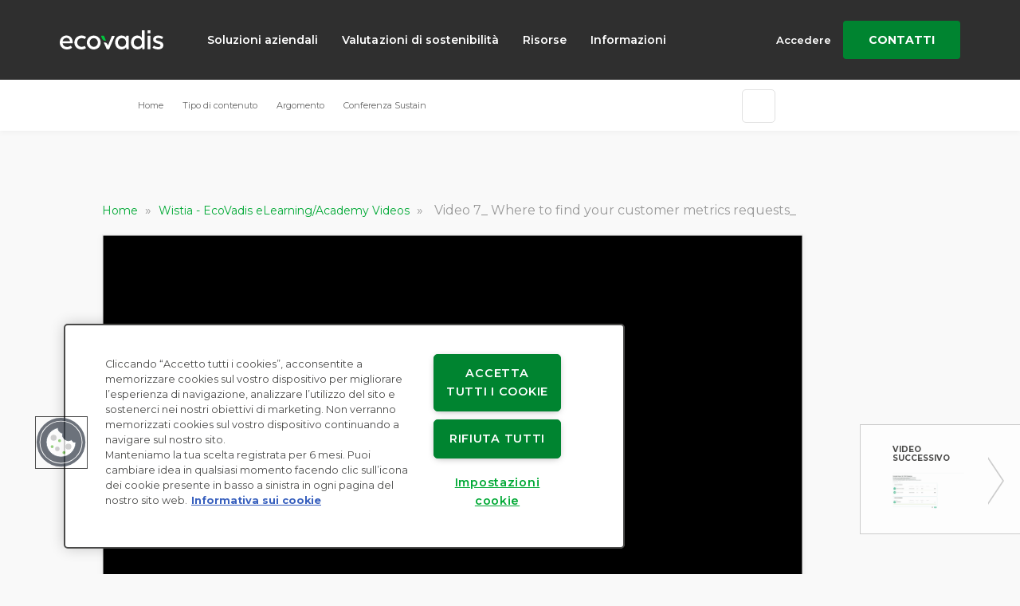

--- FILE ---
content_type: text/html; charset=UTF-8
request_url: https://resources.ecovadis.com/it/wistia-ecovadis-elearning-academy-videos/video-7-where-to-find-your-customer-metrics-requests-4
body_size: 48963
content:
<!DOCTYPE html>
<html itemscope itemtype="https://schema.org/WebPage" lang=it-IT dir=ltr class="js">
<head>
    <meta charset="utf-8">
    <title>Video 7_ Where to find your customer metrics requests_</title>
    <meta name="title" content="Video 7_ Where to find your customer metrics requests_">
    <meta name="description" content="">
    <meta name="viewport" content="width=device-width, initial-scale=1.0">
    <meta name="generator" content="Uberflip">
    <meta name="uberflip:hub_id" content="118316">
    <meta name="application-name" content="Video 7_ Where to find your customer metrics requests_">
    <meta name="msapplication-starturl" content="https://resources.ecovadis.com/it">
    <meta itemprop="name" content="Video 7_ Where to find your customer metrics requests_">
    <meta itemprop="description" content="">
<meta itemprop="image" content="https://embed-ssl.wistia.com/deliveries/f2070ed067637671ebccbb81dc7299115b539d36.jpg">


        <meta itemprop="thumbnailUrl" content="https://embed-ssl.wistia.com/deliveries/f2070ed067637671ebccbb81dc7299115b539d36.jpg" />
        <meta itemprop="uploadDate" content="2024-06-10 09:15:51" />
        <link itemprop="embedUrl" href="https://fast.wistia.net/embed/iframe/l2a2aaqmgf" />

    <meta property="og:type" content="website">
    <meta property="og:title" content="Video 7_ Where to find your customer metrics requests_">
    <meta property="og:url" content="https://resources.ecovadis.com/it/wistia-ecovadis-elearning-academy-videos/video-7-where-to-find-your-customer-metrics-requests-4">
    <meta property="og:description" content="">
    <meta property="og:image" content="https://embed-ssl.wistia.com/deliveries/f2070ed067637671ebccbb81dc7299115b539d36.jpg">
    <meta property="og:image:width" content="500">
    <meta property="og:image:height" content="272">
    <meta name="twitter:card" content="summary_large_image">
    <meta name="twitter:image" content="https://embed-ssl.wistia.com/deliveries/f2070ed067637671ebccbb81dc7299115b539d36.jpg">
    <meta name="twitter:title" content="Video 7_ Where to find your customer metrics requests_">
    <meta name="twitter:description" content="">
<meta name="robots" content="noindex, follow">
    <link rel="apple-touch-icon" type="image/png" sizes="57x57" href="https://content.cdntwrk.com/favicons/aHViPTExODMxNiZjbWQ9ZmF2aWNvbiZ2ZXJzaW9uPTE3MzY0MzIxOTgmZXh0PXBuZyZzaXplPTU3JnNpZz0yOWVmNDZlNDRiZWYzODI1ZWQzZGQ2MzYxMWM3NWRiNA%253D%253D/favicon.png"><link rel="apple-touch-icon" type="image/png" sizes="72x72" href="https://content.cdntwrk.com/favicons/aHViPTExODMxNiZjbWQ9ZmF2aWNvbiZ2ZXJzaW9uPTE3MzY0MzIxOTgmZXh0PXBuZyZzaXplPTcyJnNpZz1hNjE3MmRiYjBiODhiNzg4YmYyMTg1NGI0MjdiZTIyYQ%253D%253D/favicon.png"><link rel="apple-touch-icon" type="image/png" sizes="114x114" href="https://content.cdntwrk.com/favicons/aHViPTExODMxNiZjbWQ9ZmF2aWNvbiZ2ZXJzaW9uPTE3MzY0MzIxOTgmZXh0PXBuZyZzaXplPTExNCZzaWc9ZjQ4ZjlhMmE4OWQxZmZjMjgxNzg4ZGIxODAwYjIzYTc%253D/favicon.png"><link rel="apple-touch-icon" type="image/png" sizes="144x144" href="https://content.cdntwrk.com/favicons/aHViPTExODMxNiZjbWQ9ZmF2aWNvbiZ2ZXJzaW9uPTE3MzY0MzIxOTgmZXh0PXBuZyZzaXplPTE0NCZzaWc9NWEyOWNhMDgzMzk3NzE0YjAyMDE0N2FhMWQwYjg3NmU%253D/favicon.png"><link rel="apple-touch-icon" type="image/png" sizes="180x180" href="https://content.cdntwrk.com/favicons/aHViPTExODMxNiZjbWQ9ZmF2aWNvbiZ2ZXJzaW9uPTE3MzY0MzIxOTgmZXh0PXBuZyZzaXplPTE4MCZzaWc9MjQxZjMwMzRjNjQ5NmNmOWRkMjlmOWY0ODM0ODkxNmI%253D/favicon.png"><link rel="icon" type="image/png" sizes="16x16" href="https://content.cdntwrk.com/favicons/aHViPTExODMxNiZjbWQ9ZmF2aWNvbiZ2ZXJzaW9uPTE3MzY0MzIxOTgmZXh0PXBuZyZzaXplPTE2JnNpZz1iNTdjMDAzMTk1OTk1OGRkODgyYzE0ZDQxOGFjNDBhMA%253D%253D/favicon.png"><link rel="icon" type="image/png" sizes="32x32" href="https://content.cdntwrk.com/favicons/aHViPTExODMxNiZjbWQ9ZmF2aWNvbiZ2ZXJzaW9uPTE3MzY0MzIxOTgmZXh0PXBuZyZzaXplPTMyJnNpZz02ZWYxMGUzNGZiMjdmZjQwN2M3OGI4NTE5YmIyY2FmZQ%253D%253D/favicon.png"><link rel="icon" type="image/png" sizes="96x96" href="https://content.cdntwrk.com/favicons/aHViPTExODMxNiZjbWQ9ZmF2aWNvbiZ2ZXJzaW9uPTE3MzY0MzIxOTgmZXh0PXBuZyZzaXplPTk2JnNpZz1hY2VlM2FmMmI0MzRmZGI1M2ZkZDk5YzU1YWI5ZTM4NA%253D%253D/favicon.png"><link rel="icon" type="image/png" sizes="128x128" href="https://content.cdntwrk.com/favicons/aHViPTExODMxNiZjbWQ9ZmF2aWNvbiZ2ZXJzaW9uPTE3MzY0MzIxOTgmZXh0PXBuZyZzaXplPTEyOCZzaWc9NWQ5NjFmMTBkOGY4ODA5MmYyNTRmZDNmY2VhMDUwY2I%253D/favicon.png"><link rel="icon" type="image/png" sizes="195x195" href="https://content.cdntwrk.com/favicons/aHViPTExODMxNiZjbWQ9ZmF2aWNvbiZ2ZXJzaW9uPTE3MzY0MzIxOTgmZXh0PXBuZyZzaXplPTE5NSZzaWc9NGRmNWZkMTc4NGUzZTUwMTRlMTQ5YjE4NWI2OGY5OTA%253D/favicon.png"><meta name="msapplication-TileImage" content="https://content.cdntwrk.com/favicons/aHViPTExODMxNiZjbWQ9ZmF2aWNvbiZ2ZXJzaW9uPTE3MzY0MzIxOTgmZXh0PXBuZyZzaXplPTE0NCZzaWc9NWEyOWNhMDgzMzk3NzE0YjAyMDE0N2FhMWQwYjg3NmU%253D/favicon.png"><meta name="msapplication-TileColor" content="#4a4a49"><!--[if IE]><link rel="shortcut icon" type="image/x-icon" href="https://content.cdntwrk.com/favicons/aHViPTExODMxNiZjbWQ9ZmF2aWNvbiZ2ZXJzaW9uPTE3MzY0MzIxOTgmZXh0PWljbyZzaWc9NDI4NzhmZDYwNWI3MzNhNGQyZmQ1NjQyMmQzZGRjNmY%253D/favicon.ico"><![endif]-->
        
    <link href="https://content.cdntwrk.com/css/google-fonts/lato.css?v=075928935a99" media="screen" rel="stylesheet" type="text/css"><link rel="stylesheet" type="text/css" href="https://content.cdntwrk.com/js/../css/hubs/hubs.bc805b535b8c6058120d.css" ><style>
                body { font-family: 'Lato', sans-serif; }
                h1, h1 a,
                .top-nav .secondary-logo > a,
                .top-nav .secondary-logo > a img,
                .item-next-prev .preview h6,
                .empty-hub-wrapper .empty-hub .display-block h2 { color: #4a4a49; }
                a, .page-width a,
                .bread-crumbs a,
                .tile.single > a.view,
                .tile .description em { color: #00a935; }
                .large-header { background-color: #00a935;}
                                div.description,
                div.description .icon,
                .cta > a.accent-button,
                .item-next-prev .item-next .preview .meta-top .preview-icon,
                .item-next-prev .item-prev .preview .meta-top .preview-icon,
                #header-loading-overlay.hide-splash-state { background-color: #4a4a49; }
                .entry blockquote { border-left: 10px solid #4a4a49; }
                .left-nav > li,
                .left-nav > li > a,
                .mobile-nav .exit-bar,
                .mobile-share .exit-bar,
                .search-results-overlay .mobile-search-header,
                .top-nav .search-container .search-toggle.expanded { background-color: #4a4a49; border-color: #4a4a49; }
                .top-nav .search-container .search-toggle .search-toggle-inner .search-close span { color: #4a4a49; }
            </style>        <!-- OneTrust Cookies Consent Notice start for resources.ecovadis.com -->
<script nonce="ADsSDTuI2rtYk0YwuVhxWUsw"type="text/javascript" src="https://cdn.cookielaw.org/consent/1e6f278e-4643-403a-a728-28f687bd6719/OtAutoBlock.js" ></script>
<script nonce="ADsSDTuI2rtYk0YwuVhxWUsw"src="https://cdn.cookielaw.org/scripttemplates/otSDKStub.js" data-document-language="true" type="text/javascript" charset="UTF-8" data-domain-script="1e6f278e-4643-403a-a728-28f687bd6719" ></script>
<script nonce="ADsSDTuI2rtYk0YwuVhxWUsw"type="text/javascript">
function OptanonWrapper() { }
</script>
<!-- OneTrust Cookies Consent Notice end for resources.ecovadis.com -->

<meta name="google-site-verification" content="gfK8CTPdnwLwyFETExqqrwBY5HCsApbxbpv2RpsQCA0" />

<!-- Google Tag Manager -->
<script nonce="ADsSDTuI2rtYk0YwuVhxWUsw"type="text/plain" class="optanon-category-C0002 optanon-category-C0003 optanon-category-C0004">
(function (w, d, s, l, i) {
    w[l] = w[l] || [];
    w[l].push({
        'gtm.start':
            new Date().getTime(), event: 'gtm.js'
    });
    var f = d.getElementsByTagName(s)[0],
        j = d.createElement(s), dl = l != 'dataLayer' ? '&l=' + l : '';
    j.async = true;
    j.src =
        'https://www.googletagmanager.com/gtm.js?id=' + i + dl;
    f.parentNode.insertBefore(j, f);
})(window, document, 'script', 'dataLayer', 'GTM-WSTKWC');
</script>
<!-- End Google Tag Manager -->

<!-- Facebook Pixel Code -->
<script nonce="ADsSDTuI2rtYk0YwuVhxWUsw"type="text/plain" class="optanon-category-C0004">
    ! function(f, b, e, v, n, t, s) {
        if (f.fbq) return;
        n = f.fbq = function() {
            n.callMethod ?
                n.callMethod.apply(n, arguments) : n.queue.push(arguments)
        };
        if (!f._fbq) f._fbq = n;
        n.push = n;
        n.loaded = !0;
        n.version = '2.0';
        n.queue = [];
        t = b.createElement(e);
        t.async = !0;
        t.src = v;
        s = b.getElementsByTagName(e)[0];
        s.parentNode.insertBefore(t, s)
    }(window, document, 'script',
        'https://connect.facebook.net/en_US/fbevents.js');
    fbq('init', '752611148416733');
    fbq('track', 'PageView');
</script>

<script nonce="ADsSDTuI2rtYk0YwuVhxWUsw"type="text/plain" class="optanon-category-C0003">
    (function(i, s, o, g, r, a, m) {
        i['SLScoutObject'] = r;
        i[r] = i[r] || function() {
            (i[r].q = i[r].q || []).push(arguments)
        }, i[r].l = 1 * new Date();
        a = s.createElement(o),
            m = s.getElementsByTagName(o)[0];
        a.async = 1;
        a.src = g;
        m.parentNode.insertBefore(a, m)
    })(window, document, 'script', 'https://scout-cdn.salesloft.com/sl.js', 'slscout');
    slscout(["init", "eyJ0eXAiOiJKV1QiLCJhbGciOiJIUzI1NiJ9.eyJ0IjoxMDI5NDV9.a0re4-fc0hwVvRlCc72VSRLTn1ROmtw61eJokA_adOg"]);
</script><link href="https://fonts.googleapis.com/css?family=Montserrat:200,300,400,500,600,700,800,900" rel="stylesheet">
<link id="ecovadis_styles" rel="stylesheet" href="//ecovadis.com/resources/uberflip/ecovadis-theme/css/style.css?q1">
<style>
#hub-cta-193593 {
    background-image: url('https://content.cdntwrk.com/files/aHViPTg2MjcwJmNtZD1pdGVtZWRpdG9yaW1hZ2UmZmlsZW5hbWU9aXRlbWVkaXRvcmltYWdlXzVjYjczYmNhMTQ4MmEuZ2lmJnZlcnNpb249MDAwMCZzaWc9MmQ2MmFhNDU3NDkxMjAxNjVjNmI2NGI3ZjUyMmE1OGQ%253D') !important    
    }
    
#hub-cta-185609 {
    background-image: url('https://content.cdntwrk.com/files/aHViPTg2MjcwJmNtZD1pdGVtZWRpdG9yaW1hZ2UmZmlsZW5hbWU9aXRlbWVkaXRvcmltYWdlXzVjODBjYmU0NjUxODUuZ2lmJnZlcnNpb249MDAwMCZzaWc9NGYxMjc4ZWY3ZWE2NDJkZWQ1MTU5YTNiMjQ4NDdlOTA%253D') !important  }

#hub-cta-185609{
  background-image: url('https://content.cdntwrk.com/files/aHViPTg2MjcwJmNtZD1pdGVtZWRpdG9yaW1hZ2UmZmlsZW5hbWU9aXRlbWVkaXRvcmltYWdlXzVjYjZjMTIwNDNhMTYuZ2lmJnZlcnNpb249MDAwMCZzaWc9YmEzNzc1N2JmNTY2NGVlNDMxZDM5MjY4NTdiMTk1ZTY%253D')!important  }

</style>
     <link id="onbrand__styles-production" rel="stylesheet" href="//cihost.uberflip.com/ecovadis-multi-v1/master/build/it/it.css">
<style>
    /*Hiding elements when Hub pages are iFramed*/
    body.iframe #injected-header,
    body.iframe #injected-footer,
    body.iframe .top-nav,
    body.iframe #top-header,
    body.iframe .bread-crumbs,
    body.iframe .sticky-social-bar,
    body.iframe #default-next-button-wrapper,
    body.iframe .related-items-container {
      display: none !important;
    }

/*Hiding rep headshot on Sales Streams*/
body.sales-stream figure.stream-banner-avatar {
    display: none !important;
}

#injected-footer footer section .info ul{
    justify-content: center;    
}


/* Sustain menu item */

#injected-header #menu-item-331{
    display: none;    
}

.stream-10115607 #injected-header #menu-item-331{
    display: block;    
}

</style><!-- OB-6702 Filter configurations -->

<script nonce="ADsSDTuI2rtYk0YwuVhxWUsw">
window.filterConfig = {};
window.filterConfig = {
       
      '7463293' : {
       'Sfoglia per settore:': [ // Filter heading 
            {
             'title':'Alimentare',
             'value':'Food and Beverage', 
           },
           {
             'title':'Bellezza',
             'value':'Beauty', 
           },
            {
             'title':'Beni di consumo',
             'value':'Retail and Consumer Goods', 
           },
           {
             'title':'Costruzione',
             'value':'Construction', 
           },
           {
             'title':'Educaziones',
             'value':'Education', 
           }, 
           {
             'title':'Energia e servizi pubblici',
             'value':'Energy and Utilities', 
           },
           {
             'title':'Farmaceutico e sanitario',
             'value':'Pharmaceutical and Healthcare', 
           },
            {
             'title':'Finanza',
             'value':'Finance', 
           },
            {
             'title':'Produzione',
             'value':'Manufacturing', 
           }, 
           {
             'title':'Servizi',
             'value':'Services', 
           }, 
           {
             'title':'Settore automobilistico',
             'value':'Automotive', 
           }, 
           {
             'title':'Sostanze chimiche',
             'value':'Chemicals', 
           }, 
           {
             'title':'Tecnologia',
             'value':'Tecnology', 
           }, 
           {
             'title':'Trasporti e logistica',
             'value':'Transport and Logistics', 
           }, 
       ],
        'Sfoglia per Argomento:': [ // Filter heading 
          {
             'title':'Regolamenti e conformità',  //Filter label
             'value':'Regulations',  //Filter values/tag values
           },
           {
             'title':'Procurement sostenibile',
             'value':'sustainable procurement', 
           },    
                      {
             'title':'Ambiente e clima',
             'value':'Environment and Climate',
           },    
            {
             'title':'Gestione dei rischi',  //Filter label
             'value':'Risk Management',  //Filter values/tag values
           },            
        ],
    },
   
};
</script><!-- Hotjar Tracking Code for Uberflip - IT -->
<script nonce="ADsSDTuI2rtYk0YwuVhxWUsw">
    (function(h,o,t,j,a,r){
        h.hj=h.hj||function(){(h.hj.q=h.hj.q||[]).push(arguments)};
        h._hjSettings={hjid:3672156,hjsv:6};
        a=o.getElementsByTagName('head')[0];
        r=o.createElement('script');r.async=1;
        r.src=t+h._hjSettings.hjid+j+h._hjSettings.hjsv;
        a.appendChild(r);
    })(window,document,'https://static.hotjar.com/c/hotjar-','.js?sv=');
</script></head><body class="single-page item-687823933 stream-9223928 source-stream-9223928 enable_vanity_urls lab_permanent_header lab_next_flyout lab_highlight lab_top_menu lab_nav_always_top load_by_button include_fe_item_tags include_item_tags_fe_search open_top enable_locale_selector has-search uf-stream-template-default hubs-frontend font-lato">

    <!-- Compatibility Pack //-->
    <script nonce="ADsSDTuI2rtYk0YwuVhxWUsw"data-functionality-name="CPTV2">
        /** if we don't have the Hubs object, polyfill */
        if( typeof Hubs !== 'object' ){

            window.Hubs = {};

            Hubs.Config = {
                isMobile : (/Android|webOS|iPhone|iPad|iPod|BlackBerry|IEMobile|Opera Mini/i.test(navigator.userAgent) ) ? true : false,
                isIFrame : ( window.location !== window.parent.location ) ? true : false,
                isEmbedded : ( document.location.href.indexOf('?embedded=1') > 0 ) ? true : false,
                externalService : (document.body.dataset.streamExternalservice ) ? document.body.dataset.streamExternalservice : false,
                hubBaseUrl : (document.body.dataset) ? document.body.dataset.domainWww : '/'
            };
            Hubs.pageTypeMap = {
                'uf-stream-page' : 'collection',
                'uf-item-page' : 'item',
                'uf-embed-tile-page' : 'cta'
            };
            Hubs.streamTypeMap = {
                'blogpost' : 'blogs',
                'uberflip' : 'docs'
            };
            Hubs.getQueryStringJson = function(){
                var qd = {};
                if (location.search) location.search.substr(1).split("&").forEach(function(item) {
                    var s = item.split("="),
                        k = s[0],
                        v = s[1] && decodeURIComponent(s[1]);
                    qd[k] = v;
                });
                return qd;
            };
            Hubs.appInstance = {
                pageType: (document.body.id) ? Hubs.pageTypeMap[ document.body.id ] : ( document.location.href.indexOf('/authors/') > 0 ? 'author' : 'hub' ),
                collectionType: (Hubs.Config.externalService && Hubs.streamTypeMap[ Hubs.Config.externalService ]) ? Hubs.streamTypeMap [ Hubs.Config.externalService ] : Hubs.Config.externalService,
                currentCollectionId: document.body.dataset.streamId ? parseInt(document.body.dataset.streamId) : 'recent',
                currentItemId: document.body.dataset.itemId ? parseInt(document.body.dataset.itemId) : 0,
                currentItemTags: document.body.dataset.tags ? document.body.dataset.tags : undefined,
                queryString : location.search ? Hubs.getQueryStringJson() : {}
            };

            Hubs.Events = {
                on : function(method, callback) { window.addEventListener('uberflip.' + method, function(){ callback(); } ) }
            };
        }
    </script>

    
        <script nonce="ADsSDTuI2rtYk0YwuVhxWUsw"src="https://cihost.uberflip.com/jquery/master/scripts/jquery-3.7.0.min.js" integrity="sha256-2Pmvv0kuTBOenSvLm6bvfBSSHrUJ+3A7x6P5Ebd07/g=" crossorigin="anonymous"></script>
    

<style>
    body.stream-login #injected-header {
        display: none !important;
    }
</style>

<!-- Google Tag Manager (noscript) -->
<noscript>
    <iframe src="https://www.googletagmanager.com/ns.html?id=GTM-WSTKWC" height="0" width="0"
            style="display:none;visibility:hidden"></iframe>
</noscript>

<noscript>
    <img height="1" width="1" style="display:none" src="https://www.facebook.com/tr?id=752611148416733&ev=PageView&noscript=1" />
</noscript>
<!-- End Facebook Pixel Code -->

<!-- Updated code from OB-6343 -->
<div id="injected-header">
    <div class="injected-header it">
        <header class="header">
            <div class="header-left just-reveal jr-fade jr-running">
                <a class="site-logo" href="https://ecovadis.com/it/">
                    <svg xmlns="http://www.w3.org/2000/svg" viewBox="0 0 489.01 87.77">
                <defs>
                    <style>
                        .cls-1 {
                            fill: #4a4a49;
                        }
                    </style>
                </defs>
                <g id="Layer_2" data-name="Layer 2">
                    <g id="Layer_1-2" data-name="Layer 1">
                        <path
                            class="cls-1"
                            d="M61.09 57.42a2.17 2.17 0 01-2.27 2.28H13.24c1.6 9.76 9.89 16.84 21.39 16.84a26.38 26.38 0 0015.64-5.08c1.2-.94 2.27-.8 2.94.54l3.48 5.74a2.35 2.35 0 01-.54 3.26c-4.41 3.34-11.63 6.82-23 6.82C14 87.77 0 74.14 0 55.82c0-18 13-31.95 31.55-31.95 17.65 0 29.54 13 29.54 31.41zM13.37 50.2h35v-.26C47.46 40.85 40.64 34.7 32 34.7c-9.67 0-16.76 6.01-18.63 15.5zM68.89 56c0-18.18 14.57-32.08 33.42-32.08 9.76 0 15.77 2.67 19.92 5.35a2.28 2.28 0 01.67 3.34l-3.48 6c-.67 1.21-1.87 1.34-3.08.67A23.79 23.79 0 00103.78 36c-12.7 0-21.26 8.46-21.26 20 0 11.23 8.56 19.66 20.72 19.66a25.82 25.82 0 0013.1-3.08c1.34-.8 2.28-.53 2.81.53l3.61 6.42a2.1 2.1 0 01-.8 3.08c-3.21 2-9.22 5.21-19.65 5.21C82.52 87.77 68.89 73.87 68.89 56zM127.77 56c0-18.31 14.7-31.95 32.75-31.95s32.62 13.64 32.62 32-14.71 31.82-32.62 31.82S127.77 74.14 127.77 56zm51.87 0c0-11.23-8.56-19.92-19.12-19.92S141.26 44.72 141.26 56a19.2 19.2 0 1038.38 0zM325.61 27.35v56.94a2 2 0 01-2.27 2.28H316a2 2 0 01-2.14-2.14l-.4-7.62c-4.67 6.28-12 11-22.45 11-16.85 0-29.68-13.63-29.68-31.95s13-31.95 29.81-31.95c9.89 0 17.24 4 21.92 9.36l.4-6a2.16 2.16 0 012.28-2.14h7.62a2 2 0 012.25 2.22zm-12.7 28.47C312.78 44.46 305.16 36 293.66 36c-10.56 0-19 8.43-19 19.79s8.43 19.79 19 19.79c11.5.03 19.25-8.4 19.25-19.76zM400.41 2.28v82a2.11 2.11 0 01-2.28 2.28h-6.68a2.07 2.07 0 01-2.27-2.14l-.4-7.49c-4.82 6.29-12.3 10.83-22.73 10.83-16.85 0-29.95-13.63-29.95-31.95s12.7-31.95 29.55-31.95c9.76 0 17 4.28 21.52 9.89V2.28A2.12 2.12 0 01389.45 0h8.68a2.12 2.12 0 012.28 2.28zm-12.7 53.54C387.71 44.46 380 36 368.46 36c-10.56 0-19 8.43-19 19.79s8.43 19.79 19 19.79c11.54.03 19.25-8.26 19.25-19.76zM414.77 84.29l.14-56.94a2 2 0 012.14-2.28h9a2 2 0 012.13 2.28v56.94a2 2 0 01-2.18 2.28h-9a2.05 2.05 0 01-2.23-2.28zM414.77 11.53l.14-9.25A2 2 0 01417.05 0h9a2 2 0 012.13 2.28v9.25A2 2 0 01426 13.8h-9a2 2 0 01-2.23-2.27zM439.81 81.35c-1.34-.67-1.47-1.73-.8-3.07l3.61-6.28a2 2 0 013.08-.67 34.2 34.2 0 0018.84 5.48c6.82 0 11-2.54 11-7.22 0-4.28-3.21-6.42-13-8.83-12-2.94-21.93-7.62-21.93-18.58S450.24 24 464.68 24a42.86 42.86 0 0121.79 5.48c1.2.67 1.47 1.74.67 3.08l-3.35 6.15c-.66 1.2-1.73 1.47-3.07.66A33.55 33.55 0 00464 35c-5.75 0-9.89 2-9.89 6.54 0 4 3.74 5.62 14.17 8.16C481.25 53 489 57.42 489 68.92c0 11.23-9.63 18.85-25.27 18.85a45.4 45.4 0 01-23.92-6.42z"
                        ></path>
                        <path d="M209.24 26.68a2.43 2.43 0 00-2.53-1.61h-9.9c-1.6 0-2.27 1.07-1.6 2.67L200.4 39a14.8 14.8 0 0013.47 8.66h4.35z" fill="#00c43c"></path>
                        <path
                            class="cls-1"
                            d="M257.44 25.27h-9.36A2.93 2.93 0 00245.4 27l-17.71 42.7-2.32-5.42a14.39 14.39 0 00-13.22-8.72h-4.46l13.45 29.78a2.35 2.35 0 002.54 1.66h6.95a2.34 2.34 0 002.54-1.61L259 28c.71-1.52 0-2.73-1.56-2.73z"
                        ></path>
                    </g>
                </g>
            </svg>
                </a>
                <div class="menu-wrapper">
                    <div class="menu-controller">
                        <div id="main-menu-container" class="main-menu-container">
                            <ul id="main-menu" class="main-menu">
                                <li itemscope="itemscope" itemtype="https://www.schema.org/SiteNavigationElement" id="menu-item-154" class="menu-item menu-item-type-post_type menu-item-object-page menu-item-has-children dropdown menu-item-154 menu-item-ID-154 nav-item slug-enterprise-solutions-2">
                                    <a href="#">Soluzioni aziendali</a>
                                    <ul class="dropdown-menu tooltip tooltip--bottom" id="main-menu-submenu-10604" aria-labelledby="main-menu-item-10604-button">
                                        <li itemscope="itemscope" itemtype="https://www.schema.org/SiteNavigationElement" id="menu-item-10606" class="submenu-single-column menu-item menu-item-type-custom menu-item-object-custom menu-item-has-children dropdown menu-item-10606 menu-item-ID-10606 nav-item slug-sustainable-procurement">
                                           <a aria-expanded="false" aria-haspopup="true" id="main-menu-item-10606-button" aria-controls="main-menu-submenu-10606" class="menu-item menu-item-button">
                                              <span>Acquisti Sostenibili</span>
                                              <svg xmlns="http://www.w3.org/2000/svg" width="10" height="6" viewBox="0 0 10 6">
                                                 <path fill="#4a4a49" fill-rule="evenodd" d="M1.052.175L4.994 4.34 8.96.175c.523-.562 1.416.36.871.923l-4.465 4.75c-.196.203-.523.203-.697 0l-4.51-4.75c-.522-.562.37-1.485.894-.923z"></path>
                                              </svg>
                                            </a>
                                           <ul class="dropdown-menu tooltip tooltip--bottom" id="main-menu-submenu-10606" aria-labelledby="main-menu-item-10606-button">
                                              <li itemscope="itemscope" itemtype="https://www.schema.org/SiteNavigationElement" id="menu-item-10605" class="menu-item menu-item-type-post_type menu-item-object-page menu-item-10605 menu-item-ID-10605 nav-item slug-sustainability-intelligence-suite-overview"><a href="https://ecovadis.com/it/enterprise/" class="menu-item menu-item-link">Panoramica sulla Suite di intelligence della sostenibilità</a></li>
                                              <li itemscope="itemscope" itemtype="https://www.schema.org/SiteNavigationElement" id="menu-item-10607" class="menu-item menu-item-type-post_type menu-item-object-page menu-item-10607 menu-item-ID-10607 nav-item slug-risk-mapping-and-disclosure"><a href="https://ecovadis.com/it/solutions/iq/" class="menu-item menu-item-link">Mappatura dei rischi e divulgazione</a></li>
                                              <li itemscope="itemscope" itemtype="https://www.schema.org/SiteNavigationElement" id="menu-item-10608" class="menu-item menu-item-type-post_type menu-item-object-page menu-item-10608 menu-item-ID-10608 nav-item slug-sustainability-ratings"><a href="https://ecovadis.com/it/solutions/ratings/" class="menu-item menu-item-link">Valutazioni della sostenibilità</a></li>
                                              <li itemscope="itemscope" itemtype="https://www.schema.org/SiteNavigationElement" id="menu-item-14140" class="menu-item menu-item-type-post_type menu-item-object-page menu-item-14140 menu-item-ID-14140 nav-item slug-direct-worker-engagement"><a href="https://ecovadis.com/it/solutions/ulula-worker-voice-supply-chain-transparency/" class="menu-item menu-item-link">Coinvolgimento diretto dei lavoratori</a></li>
                                              <li itemscope="itemscope" itemtype="https://www.schema.org/SiteNavigationElement" id="menu-item-10824" class="menu-item menu-item-type-post_type menu-item-object-page menu-item-10824 menu-item-ID-10824 nav-item slug-scope-3-carbon-management-3"><a href="https://ecovadis.com/it/solutions/carbon/" class="menu-item menu-item-link">Gestione delle emissioni di CO2 di Scope 3</a></li>
                                              <li itemscope="itemscope" itemtype="https://www.schema.org/SiteNavigationElement" id="menu-item-10610" class="menu-item menu-item-type-post_type menu-item-object-page menu-item-10610 menu-item-ID-10610 nav-item slug-ecovadis-learning-academy"><a href="https://ecovadis.com/it/solutions/academy/" class="menu-item menu-item-link">EcoVadis Learning Academy</a></li>
                                              <li itemscope="itemscope" itemtype="https://www.schema.org/SiteNavigationElement" id="menu-item-18482" class="menu-item menu-item-type-post_type menu-item-object-page menu-item-18482 menu-item-ID-18482 nav-item slug-supplier-self-assessment-questionnaires"><a href="https://ecovadis.com/it/solutions/iq/vitals/" class="menu-item menu-item-link">Questionari di autovalutazione per fornitori</a></li>
                                           </ul>
                                        </li>
                                        <li itemscope="itemscope" itemtype="https://www.schema.org/SiteNavigationElement" id="menu-item-20888" class="menu-item menu-item-type-post_type menu-item-object-page menu-item-20888 menu-item-ID-20888 nav-item slug-risk-management-2"><a href="https://ecovadis.com/it/solutions/risk-management/" class="menu-item menu-item-link"><span>Gestione del rischio</span></a></li>
                                        <li itemscope="itemscope" itemtype="https://www.schema.org/SiteNavigationElement" id="menu-item-10612" class="menu-item menu-item-type-post_type menu-item-object-page menu-item-10612 menu-item-ID-10612 nav-item slug-10612"><a href="https://ecovadis.com/it/solutions/sustainable-finance/" class="menu-item menu-item-link"><span>Finanza sostenibile</span></a></li>
                                        <li itemscope="itemscope" itemtype="https://www.schema.org/SiteNavigationElement" id="menu-item-10613" class="submenu-single-column menu-item menu-item-type-custom menu-item-object-custom menu-item-has-children dropdown menu-item-10613 menu-item-ID-10613 nav-item slug-regulations-compliance">
                                           <a aria-expanded="false" aria-haspopup="true" id="main-menu-item-10613-button" aria-controls="main-menu-submenu-10613" class="menu-item menu-item-button">
                                              <span>Normative e conformità</span>
                                              <svg xmlns="http://www.w3.org/2000/svg" width="10" height="6" viewBox="0 0 10 6">
                                                 <path fill="#4a4a49" fill-rule="evenodd" d="M1.052.175L4.994 4.34 8.96.175c.523-.562 1.416.36.871.923l-4.465 4.75c-.196.203-.523.203-.697 0l-4.51-4.75c-.522-.562.37-1.485.894-.923z"></path>
                                              </svg>
                                            </a>
                                           <ul class="dropdown-menu tooltip tooltip--bottom" id="main-menu-submenu-10613" aria-labelledby="main-menu-item-10613-button">
                                                <li itemscope="itemscope" itemtype="https://www.schema.org/SiteNavigationElement" id="menu-item-10614" class="menu-item menu-item-type-post_type menu-item-object-page menu-item-10614 menu-item-ID-10614 nav-item slug-regulatory-solution-overview"><a href="https://ecovadis.com/it/solutions/regulations-compliance/" class="menu-item menu-item-link">Panoramica della soluzione normativa</a></li>
                                                <li itemscope="itemscope" itemtype="https://www.schema.org/SiteNavigationElement" id="menu-item-11205" class="menu-item menu-item-type-post_type menu-item-object-page menu-item-11205 menu-item-ID-11205 nav-item slug-cs3d-and-csrd"><a href="https://ecovadis.com/it/solutions/cs3d-and-csrd-value-chain-compliance/" class="menu-item menu-item-link">CS3D e CSRD</a></li>                                              
                                                <li itemscope="itemscope" itemtype="https://www.schema.org/SiteNavigationElement" id="menu-item-10615" class="menu-item menu-item-type-post_type menu-item-object-page menu-item-10615 menu-item-ID-10615 nav-item slug-10615"><a href="https://ecovadis.com/it/solutions/german-supply-chain-due-diligence-act-lksg/" class="menu-item menu-item-link">LkSG: Legge tedesca sulla catena di fornitura</a></li>
                                                <li itemscope="itemscope" itemtype="https://www.schema.org/SiteNavigationElement" id="menu-item-11513" class="menu-item menu-item-type-post_type menu-item-object-page menu-item-11513 menu-item-ID-11513 nav-item slug-scope-3-reporting-regulatory-compliance-2"><a href="https://ecovadis.com/it/solutions/value-chain-scope-3-reporting-regulatory-compliance/" class="menu-item menu-item-link">Rendicontazione e conformità normativa di Scope 3</a></li>
                                                <li itemscope="itemscope" itemtype="https://www.schema.org/SiteNavigationElement" id="menu-item-11468" class="menu-item menu-item-type-post_type menu-item-object-page menu-item-11468 menu-item-ID-11468 nav-item slug-11468"><a href="https://ecovadis.com/fr/solutions/smart-compliance-with-modern-slavery-acts/" class="menu-item menu-item-link"><span>Lois sur l'esclavage moderne</span></a></li>
                                                <li itemscope="itemscope" itemtype="https://www.schema.org/SiteNavigationElement" id="menu-item-14141" class="menu-item menu-item-type-post_type menu-item-object-page menu-item-14141 menu-item-ID-14141 nav-item slug-human-rights-due-diligence"><a href="https://ecovadis.com/it/solutions/ulula-worker-voice-supply-chain-transparency/" class="menu-item menu-item-link">Due diligence per i diritti umani</a></li>
                                           </ul>
                                        </li>
                                        <li itemscope="itemscope" itemtype="https://www.schema.org/SiteNavigationElement" id="menu-item-10618" class="menu-item menu-item-type-custom menu-item-object-custom menu-item-has-children dropdown menu-item-10618 menu-item-ID-10618 nav-item slug-industry-examples">
                                           <a aria-expanded="false" aria-haspopup="true" id="main-menu-item-10618-button" aria-controls="main-menu-submenu-10618" class="menu-item menu-item-button">
                                              <span>Esempi di settore</span>
                                              <svg xmlns="http://www.w3.org/2000/svg" width="10" height="6" viewBox="0 0 10 6">
                                                 <path fill="#4a4a49" fill-rule="evenodd" d="M1.052.175L4.994 4.34 8.96.175c.523-.562 1.416.36.871.923l-4.465 4.75c-.196.203-.523.203-.697 0l-4.51-4.75c-.522-.562.37-1.485.894-.923z"></path>
                                              </svg>
                                            </a>
                                           <ul class="dropdown-menu tooltip tooltip--bottom" id="main-menu-submenu-10618" aria-labelledby="main-menu-item-10618-button">
                                              <li itemscope="itemscope" itemtype="https://www.schema.org/SiteNavigationElement" id="menu-item-10619" class="menu-item menu-item-type-post_type menu-item-object-page menu-item-10619 menu-item-ID-10619 nav-item slug-10619"><a href="https://ecovadis.com/it/initiatives/finance/" class="menu-item menu-item-link">Finanza</a></li>
                                              <li itemscope="itemscope" itemtype="https://www.schema.org/SiteNavigationElement" id="menu-item-10620" class="menu-item menu-item-type-post_type menu-item-object-page menu-item-10620 menu-item-ID-10620 nav-item slug-10620"><a href="https://ecovadis.com/it/initiatives/pharma/" class="menu-item menu-item-link">Farmaceutica</a></li>
                                              <li itemscope="itemscope" itemtype="https://www.schema.org/SiteNavigationElement" id="menu-item-10621" class="menu-item menu-item-type-post_type menu-item-object-page menu-item-10621 menu-item-ID-10621 nav-item slug-10621"><a href="https://ecovadis.com/it/initiatives/cpg/" class="menu-item menu-item-link">Beni di consumo</a></li>
                                              <li itemscope="itemscope" itemtype="https://www.schema.org/SiteNavigationElement" id="menu-item-10622" class="menu-item menu-item-type-post_type menu-item-object-page menu-item-10622 menu-item-ID-10622 nav-item slug-10622"><a href="https://ecovadis.com/it/initiatives/electronics/" class="menu-item menu-item-link">Elettronica</a></li>
                                              <li itemscope="itemscope" itemtype="https://www.schema.org/SiteNavigationElement" id="menu-item-10623" class="menu-item menu-item-type-post_type menu-item-object-page menu-item-10623 menu-item-ID-10623 nav-item slug-10623"><a href="https://ecovadis.com/it/initiatives/beauty/" class="menu-item menu-item-link">Beauty</a></li>
                                              <li itemscope="itemscope" itemtype="https://www.schema.org/SiteNavigationElement" id="menu-item-10624" class="menu-item menu-item-type-post_type menu-item-object-page menu-item-10624 menu-item-ID-10624 nav-item slug-10624"><a href="https://ecovadis.com/it/initiatives/retail/" class="menu-item menu-item-link">Commercio al dettaglio</a></li>
                                              <li itemscope="itemscope" itemtype="https://www.schema.org/SiteNavigationElement" id="menu-item-10625" class="menu-item menu-item-type-post_type menu-item-object-page menu-item-10625 menu-item-ID-10625 nav-item slug-10625"><a href="https://ecovadis.com/it/initiatives/food-beverage/" class="menu-item menu-item-link">Alimenti e bevande</a></li>
                                              <li itemscope="itemscope" itemtype="https://www.schema.org/SiteNavigationElement" id="menu-item-10626" class="menu-item menu-item-type-post_type menu-item-object-page menu-item-10626 menu-item-ID-10626 nav-item slug-10626"><a href="https://ecovadis.com/it/initiatives/energy-utilities/" class="menu-item menu-item-link">Energia e Utilities</a></li>
                                              <li itemscope="itemscope" itemtype="https://www.schema.org/SiteNavigationElement" id="menu-item-10627" class="menu-item menu-item-type-post_type menu-item-object-page menu-item-10627 menu-item-ID-10627 nav-item slug-10627"><a href="https://ecovadis.com/it/initiatives/manufacturing-machinery/" class="menu-item menu-item-link">Manifattura e macchinari</a></li>
                                           </ul>
                                        </li>
                                        <li itemscope="itemscope" itemtype="https://www.schema.org/SiteNavigationElement" id="menu-item-10826" class="menu-item menu-item-type-post_type menu-item-object-page menu-item-10826 menu-item-ID-10826 nav-item slug-10826"><a href="https://ecovadis.com/it/plans-pricing/" class="menu-item menu-item-link"><span>Piani e prezzi</span></a></li>
                                        <li itemscope="itemscope" itemtype="https://www.schema.org/SiteNavigationElement" id="menu-item-10611" class="menu-item menu-item-type-post_type menu-item-object-page menu-item-10611 menu-item-ID-10611 nav-item slug-sector-collaboration-initiatives"><a href="https://ecovadis.com/it/sector-initiatives/" class="menu-item menu-item-link"><span>Iniziative di settore</span></a></li>
                                     </ul>
                                </li>
                                <li itemscope="itemscope" itemtype="https://www.schema.org/SiteNavigationElement" id="menu-item-8" class="menu-item menu-item-type-custom menu-item-object-custom menu-item-has-children dropdown menu-item-8 menu-item-ID-8 nav-item slug-sustainability-assessments">
                                    <a href="#">Valutazioni di sostenibilità</a>
                                    <ul class="dropdown-menu tooltip tooltip--bottom" id="main-menu-submenu-10630" aria-labelledby="main-menu-item-10630-button">
                                        <li itemscope="itemscope" itemtype="https://www.schema.org/SiteNavigationElement" id="menu-item-10632" class="menu-item menu-item-type-post_type menu-item-object-page menu-item-10632 menu-item-ID-10632 nav-item slug-why-get-a-rating"><a href="https://ecovadis.com/it/suppliers/" class="menu-item menu-item-link"><span>Perché ottenere una valutazione</span></a></li>
                                        <li itemscope="itemscope" itemtype="https://www.schema.org/SiteNavigationElement" id="menu-item-10636" class="menu-item menu-item-type-custom menu-item-object-custom menu-item-10636 menu-item-ID-10636 nav-item slug-ecovadis-medals-and-badges-4"><a target="_blank" href="https://resources.ecovadis.com/it/soluzioni-ecovadis/ecovadis-medals-and-badges-it" class="menu-item menu-item-link"><span>Medaglie e badge EcoVadis</span></a></li>
                                        <li itemscope="itemscope" itemtype="https://www.schema.org/SiteNavigationElement" id="menu-item-10642" class="menu-item menu-item-type-post_type menu-item-object-page menu-item-10642 menu-item-ID-10642 nav-item slug-10642"><a href="https://ecovadis.com/it/training-partners/" class="menu-item menu-item-link"><span>Training partner</span></a></li>
                                        <li itemscope="itemscope" itemtype="https://www.schema.org/SiteNavigationElement" id="menu-item-10803" class="menu-item menu-item-type-custom menu-item-object-custom menu-item-10803 menu-item-ID-10803 nav-item slug-help-center-56"><a target="_blank" href="https://support.ecovadis.com/hc/it" class="menu-item menu-item-link"><span>Centro Assistenza</span></a></li>
                                        <li itemscope="itemscope" itemtype="https://www.schema.org/SiteNavigationElement" id="menu-item-10645" class="menu-item menu-item-type-post_type menu-item-object-page menu-item-10645 menu-item-ID-10645 nav-item slug-10645"><a href="https://ecovadis.com/it/plans-pricing/?type=rate-my-company" class="menu-item menu-item-link"><span>Piani e prezzi</span></a></li>
                                     </ul>
                                </li>
                                <li itemscope="itemscope" itemtype="https://www.schema.org/SiteNavigationElement" id="menu-item-9" class="menu-item menu-item-type-custom menu-item-object-custom menu-item-has-children dropdown menu-item-9 menu-item-ID-9 nav-item slug-resources">
                                    <a href="#">Risorse</a>
                                    <ul class="dropdown-menu tooltip tooltip--bottom" id="main-menu-submenu-10646" aria-labelledby="main-menu-item-10646-button">
                                        <li itemscope="itemscope" itemtype="https://www.schema.org/SiteNavigationElement" id="menu-item-11271" class="menu-item menu-item-type-custom menu-item-object-custom menu-item-11271 menu-item-ID-11271 nav-item slug-library-4"><a target="_blank" href="https://resources.ecovadis.com/it" class="menu-item menu-item-link"><span>Centro risorse</span></a></li>
                                        <li itemscope="itemscope" itemtype="https://www.schema.org/SiteNavigationElement" id="menu-item-10650" class="menu-item menu-item-type-custom menu-item-object-custom menu-item-10650 menu-item-ID-10650 nav-item slug-blog-9"><a target="_blank" href="https://ecovadis.com/it/blog/" class="menu-item menu-item-link"><span>Blog</span></a></li>
                                        <li itemscope="itemscope" itemtype="https://www.schema.org/SiteNavigationElement" id="menu-item-10813" class="menu-item menu-item-type-custom menu-item-object-custom menu-item-10813 menu-item-ID-10813 nav-item slug-whitepapers-10"><a target="_blank" href="https://resources.ecovadis.com/it/whitepaper" class="menu-item menu-item-link"><span>Libri bianchi</span></a></li>
                                        <li itemscope="itemscope" itemtype="https://www.schema.org/SiteNavigationElement" id="menu-item-10654" class="menu-item menu-item-type-post_type menu-item-object-page menu-item-10654 menu-item-ID-10654 nav-item slug-10654"><a href="https://ecovadis.com/it/events-webinars/" class="menu-item menu-item-link"><span>Eventi e webinar</span></a></li>
                                        
                                        <li itemscope="itemscope" itemtype="https://www.schema.org/SiteNavigationElement" id="menu-item-10655x" class="submenu-single-column menu-item menu-item-type-custom menu-item-object-custom menu-item-has-children dropdown menu-item-10655x menu-item-ID-10655x nav-item slug-sustainability-glossary">
                                           <a aria-expanded="false" aria-haspopup="true" id="main-menu-item-10655x-button" aria-controls="main-menu-submenu-10655x" class="menu-item menu-item-button">
                                        	  <span>Partnership</span>
                                        	  <svg xmlns="http://www.w3.org/2000/svg" width="10" height="6" viewBox="0 0 10 6">
                                        		 <path fill="#4a4a49" fill-rule="evenodd" d="M1.052.175L4.994 4.34 8.96.175c.523-.562 1.416.36.871.923l-4.465 4.75c-.196.203-.523.203-.697 0l-4.51-4.75c-.522-.562.37-1.485.894-.923z"></path>
                                        	  </svg>
                                        	</a>
                                           <ul class="dropdown-menu tooltip tooltip--bottom" id="main-menu-submenu-10655x" aria-labelledby="main-menu-item-10655x-button">
                                        	  <li itemscope="itemscope" itemtype="https://www.schema.org/SiteNavigationElement" id="menu-item-10656x" class="menu-item menu-item-type-post_type menu-item-object-page menu-item-10656x menu-item-ID-10656x nav-item slug-10656x"><a href="https://ecovadis.com/it/partnerships/" class="menu-item menu-item-link">Trovare un partner</a></li>
                                        	  <li itemscope="itemscope" itemtype="https://www.schema.org/SiteNavigationElement" id="menu-item-10657x" class="menu-item menu-item-type-post_type menu-item-object-page menu-item-10657x menu-item-ID-10657x nav-item slug-regulations-2"><a href="https://ecovadis.com/it/partnerships/become-partner/" class="menu-item menu-item-link">Diventare partner</a></li>
                                           </ul>
                                        </li>
                                        
                                        <li itemscope="itemscope" itemtype="https://www.schema.org/SiteNavigationElement" id="menu-item-10655" class="submenu-single-column menu-item menu-item-type-custom menu-item-object-custom menu-item-has-children dropdown menu-item-10655 menu-item-ID-10655 nav-item slug-sustainability-glossary">
                                           <a aria-expanded="false" aria-haspopup="true" id="main-menu-item-10655-button" aria-controls="main-menu-submenu-10655" class="menu-item menu-item-button">
                                              <span>Glossario sulla sostenibilità</span>
                                              <svg xmlns="http://www.w3.org/2000/svg" width="10" height="6" viewBox="0 0 10 6">
                                                 <path fill="#4a4a49" fill-rule="evenodd" d="M1.052.175L4.994 4.34 8.96.175c.523-.562 1.416.36.871.923l-4.465 4.75c-.196.203-.523.203-.697 0l-4.51-4.75c-.522-.562.37-1.485.894-.923z"></path>
                                              </svg>
                                            </a>
                                           <ul class="dropdown-menu tooltip tooltip--bottom" id="main-menu-submenu-10655" aria-labelledby="main-menu-item-10655-button">
                                              <li itemscope="itemscope" itemtype="https://www.schema.org/SiteNavigationElement" id="menu-item-10656" class="menu-item menu-item-type-post_type menu-item-object-page menu-item-10656 menu-item-ID-10656 nav-item slug-10656"><a href="https://ecovadis.com/it/glossary/" class="menu-item menu-item-link">Condizioni</a></li>
                                              <li itemscope="itemscope" itemtype="https://www.schema.org/SiteNavigationElement" id="menu-item-10657" class="menu-item menu-item-type-post_type menu-item-object-page menu-item-10657 menu-item-ID-10657 nav-item slug-regulations-2"><a href="https://ecovadis.com/it/glossary/regulations/" class="menu-item menu-item-link">Normative</a></li>
                                           </ul>
                                        </li>
                                        <li itemscope="itemscope" itemtype="https://www.schema.org/SiteNavigationElement" id="menu-item-10841" class="menu-item menu-item-type-custom menu-item-object-custom menu-item-10841 menu-item-ID-10841 nav-item slug-solution-materials-9"><a target="_blank" href="https://resources.ecovadis.com/it/soluzioni-ecovadis" class="menu-item menu-item-link"><span>Materiali della soluzione</span></a></li>
                                        <li itemscope="itemscope" itemtype="https://www.schema.org/SiteNavigationElement" id="menu-item-10819" class="menu-item menu-item-type-custom menu-item-object-custom menu-item-10819 menu-item-ID-10819 nav-item slug-customer-stories-23"><a target="_blank" href="https://resources.ecovadis.com/it/storie-clienti" class="menu-item menu-item-link"><span>Storie di clienti</span></a></li>
                                        <li itemscope="itemscope" itemtype="https://www.schema.org/SiteNavigationElement" id="menu-item-10663" class="menu-item menu-item-type-custom menu-item-object-custom menu-item-10663 menu-item-ID-10663 nav-item slug-help-center-27"><a target="_blank" href="https://support.ecovadis.com/hc/it" class="menu-item menu-item-link"><span>Centro Assistenza</span></a></li>
                                        <li itemscope="itemscope" itemtype="https://www.schema.org/SiteNavigationElement" id="menu-item-10671" class="menu-item menu-item-type-post_type menu-item-object-page menu-item-10671 menu-item-ID-10671 nav-item slug-10671"><a href="https://ecovadis.com/it/plans-pricing/?type=rate-my-company" class="menu-item menu-item-link"><span>Piani e prezzi</span></a></li>
                                     </ul>
                                </li>
                                <li itemscope="itemscope" itemtype="https://www.schema.org/SiteNavigationElement" id="menu-item-331" class="menu-item menu-item-type-custom menu-item-object-custom menu-item-has-children dropdown menu-item-330 menu-item-ID-330 nav-item slug-about">
                                    <a href="https://event.ecovadis.com/event/Sustain2026/welcome" target="_blank">Sustain 2026</a>
                                </li>
                                <li itemscope="itemscope" itemtype="https://www.schema.org/SiteNavigationElement" id="menu-item-330" class="menu-item menu-item-type-custom menu-item-object-custom menu-item-has-children dropdown menu-item-330 menu-item-ID-330 nav-item slug-about">
                                    <a href="#">Informazioni</a>
                                    <ul class="dropdown-menu tooltip tooltip--bottom" id="main-menu-submenu-10672" aria-labelledby="main-menu-item-10672-button">
                                        <li itemscope="itemscope" itemtype="https://www.schema.org/SiteNavigationElement" id="menu-item-10673" class="menu-item menu-item-type-post_type menu-item-object-page menu-item-10673 menu-item-ID-10673 nav-item slug-company"><a href="https://ecovadis.com/it/about-us/" class="menu-item menu-item-link"><span>L'azienda</span></a></li>
                                        <li itemscope="itemscope" itemtype="https://www.schema.org/SiteNavigationElement" id="menu-item-10680" class="menu-item menu-item-type-custom menu-item-object-custom menu-item-10680 menu-item-ID-10680 nav-item slug-carriera-en-3"><a href="https://ecovadis.com/it/careers/" class="menu-item menu-item-link"><span>Carriera (EN)</span></a></li>
                                        <li itemscope="itemscope" itemtype="https://www.schema.org/SiteNavigationElement" id="menu-item-12556" class="menu-item menu-item-type-post_type menu-item-object-page menu-item-12556 menu-item-ID-12556 nav-item slug-diversity-equity-and-inclusion-en-2"><a href="https://ecovadis.com/it/diversity-equity-and-inclusion-dei/" class="menu-item menu-item-link"><span>Diversità, equità e inclusione (EN)</span></a></li>
                                        <li itemscope="itemscope" itemtype="https://www.schema.org/SiteNavigationElement" id="menu-item-10684" class="menu-item menu-item-type-post_type menu-item-object-page menu-item-10684 menu-item-ID-10684 nav-item slug-10684"><a href="https://ecovadis.com/it/our-impact/" class="menu-item menu-item-link"><span>Il nostro impatto</span></a></li>
                                        <li itemscope="itemscope" itemtype="https://www.schema.org/SiteNavigationElement" id="menu-item-10685" class="menu-item menu-item-type-post_type menu-item-object-page menu-item-10685 menu-item-ID-10685 nav-item slug-10685"><a href="https://ecovadis.com/it/leadership/" class="menu-item menu-item-link"><span>Leadership</span></a></li>
                                        <li itemscope="itemscope" itemtype="https://www.schema.org/SiteNavigationElement" id="menu-item-10687" class="menu-item menu-item-type-post_type menu-item-object-page menu-item-10687 menu-item-ID-10687 nav-item slug-10687"><a href="https://ecovadis.com/it/trust-center/" class="menu-item menu-item-link"><span>Centro Sicurezza</span></a></li>
                                        <li itemscope="itemscope" itemtype="https://www.schema.org/SiteNavigationElement" id="menu-item-10690" class="menu-item menu-item-type-post_type menu-item-object-page menu-item-10690 menu-item-ID-10690 nav-item slug-10690"><a href="https://ecovadis.com/it/partnerships/" class="menu-item menu-item-link"><span>Partner</span></a></li>
                                        <li itemscope="itemscope" itemtype="https://www.schema.org/SiteNavigationElement" id="menu-item-10691" class="menu-item menu-item-type-post_type menu-item-object-page menu-item-10691 menu-item-ID-10691 nav-item slug-10691"><a href="https://ecovadis.com/it/media-kit/" class="menu-item menu-item-link"><span>Kit per i media</span></a></li>
                                        <li itemscope="itemscope" itemtype="https://www.schema.org/SiteNavigationElement" id="menu-item-10695" class="menu-item menu-item-type-custom menu-item-object-custom menu-item-10695 menu-item-ID-10695 nav-item slug-latest-news-14"><a target="_blank" href="https://resources.ecovadis.com/it/notizie" class="menu-item menu-item-link"><span>Ultime notizie</span></a></li>
                                        <li itemscope="itemscope" itemtype="https://www.schema.org/SiteNavigationElement" id="menu-item-10697" class="menu-item menu-item-type-post_type menu-item-object-page menu-item-10697 menu-item-ID-10697 nav-item slug-10697"><a href="https://ecovadis.com/it/contact-us/" class="menu-item menu-item-link"><span>Contattateci</span></a></li>
                                     </ul>
                                </li>
                            </ul>
                        </div>
                        <a href="https://www2.ecovadis.com/app-login" target="_blank" class="btn btn-link btn-default btn-brand login-button">Accedere</a>
                        <a href="https://ecovadis.com/it/contact-us/" class="btn btn-link btn-default btn-brand login-button">Contatti</a>
                    </div>
                </div>
            </div>

            <div class="header-right just-reveal jr-fade jr-running">
                <!--Weglot 3.1.7-->
                <aside data-wg-notranslate="" class="country-selector weglot-dropdown weglot-shortcode">
                    
                </aside>
                <a href="https://www2.ecovadis.com/app-login" target="_blank" class="btn btn-link btn-default btn-brand login-button">Accedere</a>
                <a href="https://ecovadis.com/it/contact-us/" class="btn btn-link btn-default btn-brand login-button">Contatti</a>
                <button type="button" class="menu-toggle">
            <span class="icon">
                <span class="bar"></span>
                <span class="bar"></span>
                <span class="bar"></span>
            </span>
        </button>
            </div>
        </header>

    </div>
</div>
<style>
  .weglot-only-it {
    display: block !important;
}
</style><div id="top" class="hidden"></div>

    <!-- Header Block -->
    <header
        id="top-header"
        class="main-hub-header"
    >

                                                <!-- Large Header for Desktop Only -->
    <div class="large-header" data-speed="2" data-type="background">
        <div class="gradient">
            <div class="header-wrapper txt">
                <div class="header-main"><div class="primary-logo txt">EcoVadis Risorse in Italiano</div></div>
                <div class="header-intro"></div>
            </div>
            <div id="header-loading-overlay"><img id="splash-loader" class="splash-down" alt="loading" src="https://content.cdntwrk.com/img/hubs/ajax-loader-white-2x.gif?v=19a554b579c4"/><img alt="go down" id="splash-chevron" style="display:none" class="splash-down" src="https://content.cdntwrk.com/img/hubs/chevron-down-64x64.png?v=78668873251b"/></div>
        </div>
    </div>
                        
                    <div class="top-nav">
                <div class="page-width item-level ">
                    <div class="page-aligner">
                        <div class="secondary-logo txt"><a href="https://ecovadis.com/it" title="EcoVadis Risorse in Italiano" data-internal="false" target="_blank" rel="noopener">EcoVadis Risorse in Italiano</a></div>
                                    <ul class="left-nav desktop">
                                            <li class="menu-home custom-menu-item collapsed  " >
                                                <a
                                href="https://resources.ecovadis.com/it"
                                data-internal="home"
                                data-page-title="Risorse su approvvigionamento sostenibile e supply chain | EcoVadis"
                            >
                                Home                            </a>
                                    </li>
                                            <li class="menu-docs custom-menu-item collapsed  has-children" >
                                                                        <a href="javascript:void(0)">
                                Tipo di contenuto                            </a>
                                                <div class="sub-menu-arrow"></div>
                        <ul>
                            <li>Tipo di contenuto</li>
                                                                                                    <li class="custom-menu-item "  data-collection-id="7362878">
                                                                                                                                                                            <a
                                                href="https://resources.ecovadis.com/it/whitepaper"
                                                data-page-title="Whitepaper"
                                                data-internal="custom"
                                            >
                                                Whitepaper                                            </a>
                                                                            </li>
                                                                                                        <li class="custom-menu-item "  data-collection-id="7362893">
                                                                                                                                                                            <a
                                                href="https://resources.ecovadis.com/it/blog"
                                                data-page-title="Blog"
                                                data-internal="custom"
                                            >
                                                Blog                                            </a>
                                                                            </li>
                                                                                                        <li class="custom-menu-item "  data-collection-id="7362899">
                                                                                                                                                                            <a
                                                href="https://resources.ecovadis.com/it/webinars"
                                                data-page-title="Webinar"
                                                data-internal="custom"
                                            >
                                                Webinar &amp; Video                                            </a>
                                                                            </li>
                                                                                                        <li class="custom-menu-item "  data-collection-id="7369550">
                                                                                                                                                                            <a
                                                href="https://resources.ecovadis.com/it/soluzioni-ecovadis"
                                                data-page-title="Soluzioni EcoVadis"
                                                data-internal="custom"
                                            >
                                                Soluzioni EcoVadis                                              </a>
                                                                            </li>
                                                                                                        <li class="custom-menu-item "  data-collection-id="7463293">
                                                                                                                                                                            <a
                                                href="https://resources.ecovadis.com/it/storie-clienti"
                                                data-page-title="Storie di clienti"
                                                data-internal="custom"
                                            >
                                                Storie di clienti                                            </a>
                                                                            </li>
                                                                                                        <li class="custom-menu-item "  data-collection-id="7369553">
                                                                                                                                                                            <a
                                                href="https://resources.ecovadis.com/it/notizie"
                                                data-page-title="Notizie e annunci EcoVadis"
                                                data-internal="custom"
                                            >
                                                Notizie e annunci EcoVadis                                              </a>
                                                                            </li>
                                                                                                        <li class="custom-menu-item "  data-collection-id="7369556">
                                                                                                                                                                            <a
                                                href="https://resources.ecovadis.com/it/notizie-settore"
                                                data-page-title="Notizie di settore"
                                                data-internal="custom"
                                            >
                                                Notizie di settore                                            </a>
                                                                            </li>
                                                        </ul>
                                    </li>
                                            <li class="menu-docs custom-menu-item collapsed  has-children" >
                                                                        <a href="javascript:void(0)">
                                Argomento                            </a>
                                                <div class="sub-menu-arrow"></div>
                        <ul>
                            <li>Argomento</li>
                                                                                                    <li class="custom-menu-item "  data-collection-id="7381256">
                                                                                                                                                                            <a
                                                href="https://resources.ecovadis.com/it/sustainability-index"
                                                data-page-title="Indice di sostenibilità"
                                                data-internal="custom"
                                            >
                                                Indice di sostenibilità                                             </a>
                                                                            </li>
                                                                                                        <li class="custom-menu-item "  data-collection-id="7381241">
                                                                                                                                                                            <a
                                                href="https://resources.ecovadis.com/it/acquirenti"
                                                data-page-title="Per acquirenti"
                                                data-internal="custom"
                                            >
                                                Per aquirenti                                            </a>
                                                                            </li>
                                                                                                        <li class="custom-menu-item "  data-collection-id="7381247">
                                                                                                                                                                            <a
                                                href="https://resources.ecovadis.com/it/fornitori"
                                                data-page-title="Per fornitori"
                                                data-internal="custom"
                                            >
                                                Per fornitori                                            </a>
                                                                            </li>
                                                                                                        <li class="custom-menu-item "  data-collection-id="7381238">
                                                                                                                                                                            <a
                                                href="https://resources.ecovadis.com/it/procurement-sostenibile"
                                                data-page-title="Procurement Sostenibile"
                                                data-internal="custom"
                                            >
                                                Procurement sostenibile                                            </a>
                                                                            </li>
                                                                                                        <li class="custom-menu-item "  data-collection-id="7381250">
                                                                                                                                                                            <a
                                                href="https://resources.ecovadis.com/it/csr"
                                                data-page-title="Sostenibilità/CSR"
                                                data-internal="custom"
                                            >
                                                Sostenibilità/CSR                                            </a>
                                                                            </li>
                                                        </ul>
                                    </li>
                                            <li class="menu-docs custom-menu-item collapsed  "  data-collection-id="10115607">
                                                                                                    <a
                                    href="https://resources.ecovadis.com/it/conferenza-sustain"
                                    class="link-header"
                            >
                                Conferenza Sustain                            </a>
                                                <div class="sub-menu-arrow"></div>
                        <ul>
                            <li>Conferenza Sustain</li>
                                                    </ul>
                                    </li>
                    </ul>
    
                                                                                    <a class="nav-toggle" href="javascript:void(0)"></a>
                                                    
                        <div class="right-side-btns">
                                                                                       <a class="share-toggle" href="javascript:void(0)"></a>
                                                                                        <div class="search-container">
                                    <div class="search-toggle">
                                        <span class="search-icon"><span></span></span>
                                        <span class="search-input"><input type="text" name="q" value="" placeholder="Cerca" autocomplete="off"></span>
                                        <span class="search-close"><span>&times;</span></span>
                                    </div>
                                </div>
                                                    </div>
                    </div>
                </div>
            </div>
            </header>
    <!-- /End Header Block -->



    <!-- Main Content Block -->

    <!-- Privacy Banner -->
    

    <div class="main clearfix" role="main">
                <div id="hubs-container">    <div
         id="page-type-identifier"
         data-sharing-url="https://resources.ecovadis.com/it/wistia-ecovadis-elearning-academy-videos/video-7-where-to-find-your-customer-metrics-requests-4"
         data-non-vanity-url="https://resources.ecovadis.com/it/h/i/687823933-video-7-where-to-find-your-customer-metrics-requests"
         data-metrics-temp-id="stats_temp_item_687823933xd726a33f28627a06c5055dbbefe7ceb2b692ea2451d072cfee899840f780760717693923631bc7c5af9e47da781efc5682a1d601922ef18ed4752bd59eeb88ecf206dd78d0"
         data-page-type="PAGE_TYPE_ITEM"
         data-item-type="wistiar"
         data-collection-type="videos" data-collection-id="9223928"
         data-item-id="687823933"
         data-source-collection-id="9223928"
         data-source-collection-type="videos"
         data-item-preview=""
        data-tags="Italian"         style="display:none"
         data-collection-template="default"
    >
            </div>

    <div class="page-width item-level" id="item-content">
                <div class="bread-crumbs item-level">
                            <a
                    class="uf-breadcrumb uf-breadcrumb-home"
                    href="https://resources.ecovadis.com/it"
                    data-internal="home"
                    data-page-title="Risorse su approvvigionamento sostenibile e supply chain | EcoVadis"
                >
                    Home                </a>
                <span class="uf-breadcrumb-icon">&raquo;</span>
                        <a
                class="uf-breadcrumb uf-breadcrumb-stream "
                href="https://resources.ecovadis.com/it/wistia-ecovadis-elearning-academy-videos"
                data-internal="standard"
                data-page-title="Wistia - EcoVadis eLearning/Academy Videos"
            >
                Wistia - EcoVadis eLearning/Academy Videos            </a>
            <span class="uf-breadcrumb-icon">&raquo;</span>
            <span class="uf-breadcrumb uf-breadcrumb-item">Video 7_ Where to find your customer metrics requests_</span>
        </div>
        <div class="item-data">
            <div id="share-item-phone">
    <div class="mobile-share">
    <div class="exit-bar">
        <a class="exit" href="javascript:void(0)">&times;</a>
        <span class="title">Condividi questo video</span>
    </div>
    <ul>
        <li class="facebook"><a data-share="facebook" href="https://www.facebook.com/sharer/sharer.php?u=https://resources.ecovadis.com/it/wistia-ecovadis-elearning-academy-videos/video-7-where-to-find-your-customer-metrics-requests-4">Facebook</a></li>        <li class="twitter"><a data-share="twitter" href="https://twitter.com/share?text=Video 7_ Where to find your customer metrics requests_&amp;url=https://resources.ecovadis.com/it/wistia-ecovadis-elearning-academy-videos/video-7-where-to-find-your-customer-metrics-requests-4">Twitter</a></li>        <li class="email"><a data-share="email" href="mailto:?subject=I Contenuti del mio Hub!&amp;body=Check out what&#039;s happening on EcoVadis Inc&#039;s Hub\n\nVideo 7_ Where to find your customer metrics requests_\n\n\nhttps://resources.ecovadis.com/it/wistia-ecovadis-elearning-academy-videos/video-7-where-to-find-your-customer-metrics-requests-4">Email aziendale</a></li>        <li class="linkedin"><a data-share="linkedin" href="https://www.linkedin.com/shareArticle?mini=true&amp;url=https://resources.ecovadis.com/it/wistia-ecovadis-elearning-academy-videos/video-7-where-to-find-your-customer-metrics-requests-4&amp;title=Video 7_ Where to find your customer metrics requests_&summary=">LinkedIn</a></li>    </ul>
</div>
</div>
<section class="level-three">
    <article class="entry-wrapper">
        <div class="single-embed-wrapper">
                                    <div class="single-video " id="video687823933">
                <iframe src="//fast.wistia.net/embed/iframe/l2a2aaqmgf?autoPlay=1" allowtransparency="true" frameborder="0" scrolling="no" class="wistia_embed" name="wistia_embed" allowfullscreen mozallowfullscreen webkitallowfullscreen oallowfullscreen msallowfullscreen width="530" height="298" sandbox="allow-scripts allow-same-origin allow-forms allow-popups allow-popups-to-escape-sandbox allow-presentation allow-downloads allow-top-navigation-by-user-activation allow-modals"></iframe>
                <script nonce="ADsSDTuI2rtYk0YwuVhxWUsw" src="//fast.wistia.net/assets/external/E-v1.js" async></script>
            </div>
        </div>
        <h1>Video 7_ Where to find your customer metrics requests_</h1>
        <div class="meta-wrapper">
            <div class="meta-inner">
                
<div class="meta">
    	<span class="date">June 10, 2024</span>
    	</div>

                                <div class="share-container">        <ul class="share-item type-wistiar four">
            <li class="share-text">Condividi questo video</li>        <li><a class="facebook on" data-share="facebook"  href="https://www.facebook.com/sharer/sharer.php?u=https%3A%2F%2Fresources.ecovadis.com%2Fit%2Fwistia-ecovadis-elearning-academy-videos%2Fvideo-7-where-to-find-your-customer-metrics-requests-4">Facebook</a></li>                    <li><a class="twitter on" data-share="twitter"  href="https://twitter.com/share?text=Video%207_%20Where%20to%20find%20your%20customer%20metrics%20requests_&amp;url=https%3A%2F%2Fresources.ecovadis.com%2Fit%2Fwistia-ecovadis-elearning-academy-videos%2Fvideo-7-where-to-find-your-customer-metrics-requests-4">Twitter</a></li>
                <li><a class="email on" data-share="email"  href="mailto:?subject=I%20Contenuti%20del%20mio%20Hub%21&amp;body=Check%20out%20what%27s%20happening%20on%20EcoVadis%20Inc%27s%20Hub%0A%0AVideo%207_%20Where%20to%20find%20your%20customer%20metrics%20requests_%0A%0A%0Ahttps%3A%2F%2Fresources.ecovadis.com%2Fit%2Fwistia-ecovadis-elearning-academy-videos%2Fvideo-7-where-to-find-your-customer-metrics-requests-4">Email aziendale</a></li>        <li><a class="linkedin on" data-share="linkedin"  href="https://www.linkedin.com/shareArticle?mini=true&amp;url=https%3A%2F%2Fresources.ecovadis.com%2Fit%2Fwistia-ecovadis-elearning-academy-videos%2Fvideo-7-where-to-find-your-customer-metrics-requests-4&amp;title=Video%207_%20Where%20to%20find%20your%20customer%20metrics%20requests_&amp;summary=">LinkedIn</a></li>        </ul>
    </div>
            </div>
        </div>
            </article>

    <div id="default-next-button-wrapper" >
        <div class="item-next-prev">
                        <div class="item-prev">
                    <div class="arrow"><span></span></div>
                    <div class="preview">
                        <h6>Video precedente</h6>
                        <div class="meta-top">
                                                              <div class="prev-next"><img alt="Video 8_ How to fill and share your metrics data in the platform_" src="https://content.cdntwrk.com/mediaproxy?url=https%3A%2F%2Fembed-ssl.wistia.com%2Fdeliveries%2F84ec5718ed8f01b23abf69aceb151071e7baa519.jpg&size=1&version=1725990321&sig=b61863a0198349a9cd21f5a3272a9956&default=" onerror="this.onerror=null; this.src='https://embed-ssl.wistia.com/deliveries/84ec5718ed8f01b23abf69aceb151071e7baa519.jpg'; this.onerror=function(){ this.src='https://content.cdntwrk.com/img/hubs/tilebg-blogs.jpg'; }"></div>                                                        <span class="title">Video 8_ How to fill and share your metrics data in the platform_</span>
                            <p></p>
                        </div>
                    </div>
                    <a href="https://resources.ecovadis.com/it/wistia-ecovadis-elearning-academy-videos/video-8-how-to-fill-and-share-your-metrics-data-in-the-platform-3"
                       data-item-id="687823934"
                                              data-internal="wistiar"
                       data-page-title="Video 8_ How to fill and share your metrics data in the platform_"
                                                                  ></a>
                </div>
                            <div class="item-next">
                    <div class="arrow"><span></span></div>
                    <div class="preview">
                        <h6>Video successivo</h6>
                        <div class="meta-top">
                                                              <div class="prev-next"><img alt="Video 6_ How to export the calculation results_" src="https://content.cdntwrk.com/mediaproxy?url=https%3A%2F%2Fembed-ssl.wistia.com%2Fdeliveries%2F899f77ada9f76f4dcc8e8a2e9e4f779cbc9cf036.jpg&size=1&version=1725990320&sig=37f989c0cda1e829806d5532d8166c36&default=" onerror="this.onerror=null; this.src='https://embed-ssl.wistia.com/deliveries/899f77ada9f76f4dcc8e8a2e9e4f779cbc9cf036.jpg'; this.onerror=function(){ this.src='https://content.cdntwrk.com/img/hubs/tilebg-blogs.jpg'; }"></div>                                                        <span class="title">Video 6_ How to export the calculation results_</span>
                            <p></p>
                        </div>
                    </div>
                    <a href="https://resources.ecovadis.com/it/wistia-ecovadis-elearning-academy-videos/video-6-how-to-export-the-calculation-results-4"
                       data-item-id="687823932"
                                              data-internal="wistiar"
                       data-page-title="Video 6_ How to export the calculation results_"
                                                                  ></a>
                </div>
                </div>
</div>


    </section>
        </div>
                        <div style="clear:both; height:0; overflow: hidden;"></div>
        <div class="related-items-container ">
        <h2 class="hub-heading" id="related-items-heading">Video più recenti</h2>
        <section id="related-items" class="related">
            <ul class="carousel-nav">
                <li class="prev"><a id="relatedNavPrev" class="carousel-control left" href="#related-items-carousel" data-slide="prev">&lsaquo;</a></li>
                <li class="next"><a id="relatedNavNext" class="carousel-control right" href="#related-items-carousel" data-slide="next">&rsaquo;</a></li>
            </ul>
            <div class="related-container">
                <div id="related-items-carousel" class="carousel">
                    <div class="carousel-inner">
                        <div data-id="692337287" data-source-stream-id="9223928"  class="tile single wistiar stream-9223928 with-img uf-aspect-ratio-fix">
        <div class="img" id="tileImagePreview692337287"><img alt="governance" src="https://content.cdntwrk.com/mediaproxy?url=https%3A%2F%2Fembed-ssl.wistia.com%2Fdeliveries%2F7d7142492b5f4aada0b6b5ac6f4049d3532374fc.jpg&size=1&version=1768405856&sig=d3b544455c6f02d5a08c4e65dbe43571&default=" loading="lazy" onerror="this.onerror=null; this.src='https://embed-ssl.wistia.com/deliveries/7d7142492b5f4aada0b6b5ac6f4049d3532374fc.jpg'; this.onerror=function(){ this.src='https://content.cdntwrk.com/img/hubs/tilebg-blogs.jpg'; }"><span class="duration">12:28</span></div>    <div class="description">
		<div class="friendly-timestamp"><abbr class="timeago" title="2026-01-14T07:51:15"></abbr></div>        <div class="h3like  ">governance</div>
                    </div>
    <a class="item-link view"
       href="https://resources.ecovadis.com/it/wistia-ecovadis-elearning-academy-videos/governance-15"
       data-page-title="governance"
       data-seo-title="governance"
       data-internal="wistiar"
                            >
        Guarda il video    </a>
    <a class="item-link"
       href="https://resources.ecovadis.com/it/wistia-ecovadis-elearning-academy-videos/governance-15"
       data-internal="wistiar"
       data-seo-title="governance"
       data-page-title="governance"
                            ></a>
</div>
<div data-id="692336638" data-source-stream-id="9223928"  class="tile single wistiar stream-9223928 with-img uf-aspect-ratio-fix">
        <div class="img" id="tileImagePreview692336638"><img alt="rating4" src="https://content.cdntwrk.com/mediaproxy?url=https%3A%2F%2Fembed-ssl.wistia.com%2Fdeliveries%2F8aa395e30d4d41acbbc66f375894e9df10a15733.jpg&size=1&version=1768394916&sig=d81e0f5e098bd6ad509d651d6f522b41&default=" loading="lazy" onerror="this.onerror=null; this.src='https://embed-ssl.wistia.com/deliveries/8aa395e30d4d41acbbc66f375894e9df10a15733.jpg'; this.onerror=function(){ this.src='https://content.cdntwrk.com/img/hubs/tilebg-blogs.jpg'; }"><span class="duration">2:32</span></div>    <div class="description">
		<div class="friendly-timestamp"><abbr class="timeago" title="2026-01-14T07:26:14"></abbr></div>        <div class="h3like  ">rating4</div>
                    </div>
    <a class="item-link view"
       href="https://resources.ecovadis.com/it/wistia-ecovadis-elearning-academy-videos/rating4-10"
       data-page-title="rating4"
       data-seo-title="rating4"
       data-internal="wistiar"
                            >
        Guarda il video    </a>
    <a class="item-link"
       href="https://resources.ecovadis.com/it/wistia-ecovadis-elearning-academy-videos/rating4-10"
       data-internal="wistiar"
       data-seo-title="rating4"
       data-page-title="rating4"
                            ></a>
</div>
<div data-id="692336637" data-source-stream-id="9223928"  class="tile single wistiar stream-9223928 with-img uf-aspect-ratio-fix">
        <div class="img" id="tileImagePreview692336637"><img alt="rating3" src="https://content.cdntwrk.com/mediaproxy?url=https%3A%2F%2Fembed-ssl.wistia.com%2Fdeliveries%2Ffef6b671abfac22b858530fe29ac642466be2486.jpg&size=1&version=1768394916&sig=7a76567d2db9217569c8647781494c6f&default=" loading="lazy" onerror="this.onerror=null; this.src='https://embed-ssl.wistia.com/deliveries/fef6b671abfac22b858530fe29ac642466be2486.jpg'; this.onerror=function(){ this.src='https://content.cdntwrk.com/img/hubs/tilebg-blogs.jpg'; }"><span class="duration">3:07</span></div>    <div class="description">
		<div class="friendly-timestamp"><abbr class="timeago" title="2026-01-14T07:25:37"></abbr></div>        <div class="h3like  ">rating3</div>
                    </div>
    <a class="item-link view"
       href="https://resources.ecovadis.com/it/wistia-ecovadis-elearning-academy-videos/rating3-10"
       data-page-title="rating3"
       data-seo-title="rating3"
       data-internal="wistiar"
                            >
        Guarda il video    </a>
    <a class="item-link"
       href="https://resources.ecovadis.com/it/wistia-ecovadis-elearning-academy-videos/rating3-10"
       data-internal="wistiar"
       data-seo-title="rating3"
       data-page-title="rating3"
                            ></a>
</div>
<div data-id="692336636" data-source-stream-id="9223928"  class="tile single wistiar stream-9223928 with-img uf-aspect-ratio-fix">
        <div class="img" id="tileImagePreview692336636"><img alt="rating2" src="https://content.cdntwrk.com/mediaproxy?url=https%3A%2F%2Fembed-ssl.wistia.com%2Fdeliveries%2F2a98482c7b445c0a28ead7d7c43bcd2e63a8984d.jpg&size=1&version=1768394916&sig=59124486b50adaf24fb97bfef13c10a3&default=" loading="lazy" onerror="this.onerror=null; this.src='https://embed-ssl.wistia.com/deliveries/2a98482c7b445c0a28ead7d7c43bcd2e63a8984d.jpg'; this.onerror=function(){ this.src='https://content.cdntwrk.com/img/hubs/tilebg-blogs.jpg'; }"><span class="duration">11:22</span></div>    <div class="description">
		<div class="friendly-timestamp"><abbr class="timeago" title="2026-01-14T07:24:49"></abbr></div>        <div class="h3like  ">rating2</div>
                    </div>
    <a class="item-link view"
       href="https://resources.ecovadis.com/it/wistia-ecovadis-elearning-academy-videos/rating2-10"
       data-page-title="rating2"
       data-seo-title="rating2"
       data-internal="wistiar"
                            >
        Guarda il video    </a>
    <a class="item-link"
       href="https://resources.ecovadis.com/it/wistia-ecovadis-elearning-academy-videos/rating2-10"
       data-internal="wistiar"
       data-seo-title="rating2"
       data-page-title="rating2"
                            ></a>
</div>
<div data-id="692336635" data-source-stream-id="9223928"  class="tile single wistiar stream-9223928 with-img uf-aspect-ratio-fix">
        <div class="img" id="tileImagePreview692336635"><img alt="rating1" src="https://content.cdntwrk.com/mediaproxy?url=https%3A%2F%2Fembed-ssl.wistia.com%2Fdeliveries%2F6b1dbd47889383520e2e7e6a098ab059a8a708da.jpg&size=1&version=1768394915&sig=1013c0ffccb7e93910a842c6502034ab&default=" loading="lazy" onerror="this.onerror=null; this.src='https://embed-ssl.wistia.com/deliveries/6b1dbd47889383520e2e7e6a098ab059a8a708da.jpg'; this.onerror=function(){ this.src='https://content.cdntwrk.com/img/hubs/tilebg-blogs.jpg'; }"><span class="duration">6:25</span></div>    <div class="description">
		<div class="friendly-timestamp"><abbr class="timeago" title="2026-01-14T07:23:52"></abbr></div>        <div class="h3like  ">rating1</div>
                    </div>
    <a class="item-link view"
       href="https://resources.ecovadis.com/it/wistia-ecovadis-elearning-academy-videos/rating1-5"
       data-page-title="rating1"
       data-seo-title="rating1"
       data-internal="wistiar"
                            >
        Guarda il video    </a>
    <a class="item-link"
       href="https://resources.ecovadis.com/it/wistia-ecovadis-elearning-academy-videos/rating1-5"
       data-internal="wistiar"
       data-seo-title="rating1"
       data-page-title="rating1"
                            ></a>
</div>
<div data-id="692336634" data-source-stream-id="9223928"  class="tile single wistiar stream-9223928 with-img uf-aspect-ratio-fix">
        <div class="img" id="tileImagePreview692336634"><img alt="IQ" src="https://content.cdntwrk.com/mediaproxy?url=https%3A%2F%2Fembed-ssl.wistia.com%2Fdeliveries%2Fb2c75e0009fb3c1e9ff3536407bd2213229c2b70.jpg&size=1&version=1768394915&sig=5c87ab5e5644204feaff878a9ee57f30&default=" loading="lazy" onerror="this.onerror=null; this.src='https://embed-ssl.wistia.com/deliveries/b2c75e0009fb3c1e9ff3536407bd2213229c2b70.jpg'; this.onerror=function(){ this.src='https://content.cdntwrk.com/img/hubs/tilebg-blogs.jpg'; }"><span class="duration">11:58</span></div>    <div class="description">
		<div class="friendly-timestamp"><abbr class="timeago" title="2026-01-14T06:40:06"></abbr></div>        <div class="h3like  ">IQ</div>
                    </div>
    <a class="item-link view"
       href="https://resources.ecovadis.com/it/wistia-ecovadis-elearning-academy-videos/iq-15"
       data-page-title="IQ"
       data-seo-title="IQ"
       data-internal="wistiar"
                            >
        Guarda il video    </a>
    <a class="item-link"
       href="https://resources.ecovadis.com/it/wistia-ecovadis-elearning-academy-videos/iq-15"
       data-internal="wistiar"
       data-seo-title="IQ"
       data-page-title="IQ"
                            ></a>
</div>
<div data-id="692336633" data-source-stream-id="9223928"  class="tile single wistiar stream-9223928 with-img uf-aspect-ratio-fix">
        <div class="img" id="tileImagePreview692336633"><img alt="Vitals" src="https://content.cdntwrk.com/mediaproxy?url=https%3A%2F%2Fembed-ssl.wistia.com%2Fdeliveries%2Fd643200d3f6684727ccf88080941d0182fca3ffb.jpg&size=1&version=1768394915&sig=1383aeeaedf6d416132801412631c63c&default=" loading="lazy" onerror="this.onerror=null; this.src='https://embed-ssl.wistia.com/deliveries/d643200d3f6684727ccf88080941d0182fca3ffb.jpg'; this.onerror=function(){ this.src='https://content.cdntwrk.com/img/hubs/tilebg-blogs.jpg'; }"><span class="duration">2:54</span></div>    <div class="description">
		<div class="friendly-timestamp"><abbr class="timeago" title="2026-01-14T06:41:34"></abbr></div>        <div class="h3like  ">Vitals</div>
                    </div>
    <a class="item-link view"
       href="https://resources.ecovadis.com/it/wistia-ecovadis-elearning-academy-videos/vitals-16"
       data-page-title="Vitals"
       data-seo-title="Vitals"
       data-internal="wistiar"
                            >
        Guarda il video    </a>
    <a class="item-link"
       href="https://resources.ecovadis.com/it/wistia-ecovadis-elearning-academy-videos/vitals-16"
       data-internal="wistiar"
       data-seo-title="Vitals"
       data-page-title="Vitals"
                            ></a>
</div>
<div data-id="692336632" data-source-stream-id="9223928"  class="tile single wistiar stream-9223928 with-img uf-aspect-ratio-fix">
        <div class="img" id="tileImagePreview692336632"><img alt="VPMT3_mp4" src="https://content.cdntwrk.com/mediaproxy?url=https%3A%2F%2Fembed-ssl.wistia.com%2Fdeliveries%2Fe63cf011acf5f9005141f808d447fd56c216cb52.jpg&size=1&version=1768394915&sig=51d26a5724a327870d2328f1193b6e41&default=" loading="lazy" onerror="this.onerror=null; this.src='https://embed-ssl.wistia.com/deliveries/e63cf011acf5f9005141f808d447fd56c216cb52.jpg'; this.onerror=function(){ this.src='https://content.cdntwrk.com/img/hubs/tilebg-blogs.jpg'; }"><span class="duration">9:36</span></div>    <div class="description">
		<div class="friendly-timestamp"><abbr class="timeago" title="2026-01-14T06:36:07"></abbr></div>        <div class="h3like  ">VPMT3_mp4</div>
                    </div>
    <a class="item-link view"
       href="https://resources.ecovadis.com/it/wistia-ecovadis-elearning-academy-videos/vpmt3-mp4-5"
       data-page-title="VPMT3_mp4"
       data-seo-title="VPMT3_mp4"
       data-internal="wistiar"
                            >
        Guarda il video    </a>
    <a class="item-link"
       href="https://resources.ecovadis.com/it/wistia-ecovadis-elearning-academy-videos/vpmt3-mp4-5"
       data-internal="wistiar"
       data-seo-title="VPMT3_mp4"
       data-page-title="VPMT3_mp4"
                            ></a>
</div>
<div data-id="692336631" data-source-stream-id="9223928"  class="tile single wistiar stream-9223928 with-img uf-aspect-ratio-fix">
        <div class="img" id="tileImagePreview692336631"><img alt="VPMT2_mp4" src="https://content.cdntwrk.com/mediaproxy?url=https%3A%2F%2Fembed-ssl.wistia.com%2Fdeliveries%2F7e18be738ce909842bde0fa8adff984b58e45086.jpg&size=1&version=1768394915&sig=9971d8fbfe7d70d7a83ca5cf7f4552eb&default=" loading="lazy" onerror="this.onerror=null; this.src='https://embed-ssl.wistia.com/deliveries/7e18be738ce909842bde0fa8adff984b58e45086.jpg'; this.onerror=function(){ this.src='https://content.cdntwrk.com/img/hubs/tilebg-blogs.jpg'; }"><span class="duration">8:43</span></div>    <div class="description">
		<div class="friendly-timestamp"><abbr class="timeago" title="2026-01-14T05:59:25"></abbr></div>        <div class="h3like  ">VPMT2_mp4</div>
                    </div>
    <a class="item-link view"
       href="https://resources.ecovadis.com/it/wistia-ecovadis-elearning-academy-videos/vpmt2-mp4-5"
       data-page-title="VPMT2_mp4"
       data-seo-title="VPMT2_mp4"
       data-internal="wistiar"
                            >
        Guarda il video    </a>
    <a class="item-link"
       href="https://resources.ecovadis.com/it/wistia-ecovadis-elearning-academy-videos/vpmt2-mp4-5"
       data-internal="wistiar"
       data-seo-title="VPMT2_mp4"
       data-page-title="VPMT2_mp4"
                            ></a>
</div>
<div data-id="692336630" data-source-stream-id="9223928"  class="tile single wistiar stream-9223928 with-img uf-aspect-ratio-fix">
        <div class="img" id="tileImagePreview692336630"><img alt="VPMT1_mp4" src="https://content.cdntwrk.com/mediaproxy?url=https%3A%2F%2Fembed-ssl.wistia.com%2Fdeliveries%2F54ea2926bc96e9f64fa9dd768a9d6f3ae297514e.jpg&size=1&version=1768394915&sig=bfd317a757ea95888528449814744d9f&default=" loading="lazy" onerror="this.onerror=null; this.src='https://embed-ssl.wistia.com/deliveries/54ea2926bc96e9f64fa9dd768a9d6f3ae297514e.jpg'; this.onerror=function(){ this.src='https://content.cdntwrk.com/img/hubs/tilebg-blogs.jpg'; }"><span class="duration">16:25</span></div>    <div class="description">
		<div class="friendly-timestamp"><abbr class="timeago" title="2026-01-14T05:56:42"></abbr></div>        <div class="h3like  ">VPMT1_mp4</div>
                    </div>
    <a class="item-link view"
       href="https://resources.ecovadis.com/it/wistia-ecovadis-elearning-academy-videos/vpmt1-mp4-5"
       data-page-title="VPMT1_mp4"
       data-seo-title="VPMT1_mp4"
       data-internal="wistiar"
                            >
        Guarda il video    </a>
    <a class="item-link"
       href="https://resources.ecovadis.com/it/wistia-ecovadis-elearning-academy-videos/vpmt1-mp4-5"
       data-internal="wistiar"
       data-seo-title="VPMT1_mp4"
       data-page-title="VPMT1_mp4"
                            ></a>
</div>
<div data-id="691972574" data-source-stream-id="9223928"  class="tile single wistiar stream-9223928 with-img uf-aspect-ratio-fix">
        <div class="img" id="tileImagePreview691972574"><img alt="Vision Workshop_German (1)" src="https://content.cdntwrk.com/mediaproxy?url=https%3A%2F%2Fembed-ssl.wistia.com%2Fdeliveries%2F51790fad572b6b0ad1f84bed47e9a2947107f758.jpg&size=1&version=1763141485&sig=cb7584c532739cead15ebe625c16ca58&default=" loading="lazy" onerror="this.onerror=null; this.src='https://embed-ssl.wistia.com/deliveries/51790fad572b6b0ad1f84bed47e9a2947107f758.jpg'; this.onerror=function(){ this.src='https://content.cdntwrk.com/img/hubs/tilebg-blogs.jpg'; }"><span class="duration">11:39</span></div>    <div class="description">
		<div class="friendly-timestamp"><abbr class="timeago" title="2025-11-14T11:29:05"></abbr></div>        <div class="h3like  ">Vision Workshop_German (1)</div>
                    </div>
    <a class="item-link view"
       href="https://resources.ecovadis.com/it/wistia-ecovadis-elearning-academy-videos/vision-workshop-german-1-4"
       data-page-title="Vision Workshop_German (1)"
       data-seo-title="Vision Workshop_German (1)"
       data-internal="wistiar"
                            >
        Guarda il video    </a>
    <a class="item-link"
       href="https://resources.ecovadis.com/it/wistia-ecovadis-elearning-academy-videos/vision-workshop-german-1-4"
       data-internal="wistiar"
       data-seo-title="Vision Workshop_German (1)"
       data-page-title="Vision Workshop_German (1)"
                            ></a>
</div>
<div data-id="691971757" data-source-stream-id="9223928"  class="tile single wistiar stream-9223928 with-img uf-aspect-ratio-fix">
        <div class="img" id="tileImagePreview691971757"><img alt="VPMT - best practices" src="https://content.cdntwrk.com/mediaproxy?url=https%3A%2F%2Fembed-ssl.wistia.com%2Fdeliveries%2F93b2d558d00ce62301960903af463a7baf7e78ff.jpg&size=1&version=1764950885&sig=302a87df9550b8e2168e5c4a7d70da2f&default=" loading="lazy" onerror="this.onerror=null; this.src='https://embed-ssl.wistia.com/deliveries/93b2d558d00ce62301960903af463a7baf7e78ff.jpg'; this.onerror=function(){ this.src='https://content.cdntwrk.com/img/hubs/tilebg-blogs.jpg'; }"><span class="duration">17:09</span></div>    <div class="description">
		<div class="friendly-timestamp"><abbr class="timeago" title="2025-12-05T10:15:58"></abbr></div>        <div class="h3like  ">VPMT - best practices</div>
                    </div>
    <a class="item-link view"
       href="https://resources.ecovadis.com/it/wistia-ecovadis-elearning-academy-videos/vpmt-best-practices-4"
       data-page-title="VPMT - best practices"
       data-seo-title="VPMT - best practices"
       data-internal="wistiar"
                            >
        Guarda il video    </a>
    <a class="item-link"
       href="https://resources.ecovadis.com/it/wistia-ecovadis-elearning-academy-videos/vpmt-best-practices-4"
       data-internal="wistiar"
       data-seo-title="VPMT - best practices"
       data-page-title="VPMT - best practices"
                            ></a>
</div>
<div data-id="691971756" data-source-stream-id="9223928"  class="tile single wistiar stream-9223928 with-img uf-aspect-ratio-fix">
        <div class="img" id="tileImagePreview691971756"><img alt="Vision3" src="https://content.cdntwrk.com/mediaproxy?url=https%3A%2F%2Fembed-ssl.wistia.com%2Fdeliveries%2Fcbb77b232a840432e699a06aa3089e210621c5f3.jpg&size=1&version=1763382855&sig=cdaa4c842b361e32d6828a122d34fb5b&default=" loading="lazy" onerror="this.onerror=null; this.src='https://embed-ssl.wistia.com/deliveries/cbb77b232a840432e699a06aa3089e210621c5f3.jpg'; this.onerror=function(){ this.src='https://content.cdntwrk.com/img/hubs/tilebg-blogs.jpg'; }"><span class="duration">4:48</span></div>    <div class="description">
		<div class="friendly-timestamp"><abbr class="timeago" title="2025-11-17T07:33:53"></abbr></div>        <div class="h3like  ">Vision3</div>
                    </div>
    <a class="item-link view"
       href="https://resources.ecovadis.com/it/wistia-ecovadis-elearning-academy-videos/vision3-9"
       data-page-title="Vision3"
       data-seo-title="Vision3"
       data-internal="wistiar"
                            >
        Guarda il video    </a>
    <a class="item-link"
       href="https://resources.ecovadis.com/it/wistia-ecovadis-elearning-academy-videos/vision3-9"
       data-internal="wistiar"
       data-seo-title="Vision3"
       data-page-title="Vision3"
                            ></a>
</div>
<div data-id="691971755" data-source-stream-id="9223928"  class="tile single wistiar stream-9223928 with-img uf-aspect-ratio-fix">
        <div class="img" id="tileImagePreview691971755"><img alt="Vision2" src="https://content.cdntwrk.com/mediaproxy?url=https%3A%2F%2Fembed-ssl.wistia.com%2Fdeliveries%2Fed9f189bc287210743935db6ad1c72c43beeedfb.jpg&size=1&version=1763382855&sig=be0384b66b62e4fde360a3a01877e97a&default=" loading="lazy" onerror="this.onerror=null; this.src='https://embed-ssl.wistia.com/deliveries/ed9f189bc287210743935db6ad1c72c43beeedfb.jpg'; this.onerror=function(){ this.src='https://content.cdntwrk.com/img/hubs/tilebg-blogs.jpg'; }"><span class="duration">2:12</span></div>    <div class="description">
		<div class="friendly-timestamp"><abbr class="timeago" title="2025-11-17T07:21:17"></abbr></div>        <div class="h3like  ">Vision2</div>
                    </div>
    <a class="item-link view"
       href="https://resources.ecovadis.com/it/wistia-ecovadis-elearning-academy-videos/vision2-9"
       data-page-title="Vision2"
       data-seo-title="Vision2"
       data-internal="wistiar"
                            >
        Guarda il video    </a>
    <a class="item-link"
       href="https://resources.ecovadis.com/it/wistia-ecovadis-elearning-academy-videos/vision2-9"
       data-internal="wistiar"
       data-seo-title="Vision2"
       data-page-title="Vision2"
                            ></a>
</div>
<div data-id="691971754" data-source-stream-id="9223928"  class="tile single wistiar stream-9223928 with-img uf-aspect-ratio-fix">
        <div class="img" id="tileImagePreview691971754"><img alt="Vision1" src="https://content.cdntwrk.com/mediaproxy?url=https%3A%2F%2Fembed-ssl.wistia.com%2Fdeliveries%2F7d999f1e0c79b7e5fc6fec185f03bf53088c74a8.jpg&size=1&version=1763382855&sig=a20b456f08f06bb24c4e8ec2f78347d1&default=" loading="lazy" onerror="this.onerror=null; this.src='https://embed-ssl.wistia.com/deliveries/7d999f1e0c79b7e5fc6fec185f03bf53088c74a8.jpg'; this.onerror=function(){ this.src='https://content.cdntwrk.com/img/hubs/tilebg-blogs.jpg'; }"><span class="duration">4:51</span></div>    <div class="description">
		<div class="friendly-timestamp"><abbr class="timeago" title="2025-11-17T06:35:15"></abbr></div>        <div class="h3like  ">Vision1</div>
                    </div>
    <a class="item-link view"
       href="https://resources.ecovadis.com/it/wistia-ecovadis-elearning-academy-videos/vision1-9"
       data-page-title="Vision1"
       data-seo-title="Vision1"
       data-internal="wistiar"
                            >
        Guarda il video    </a>
    <a class="item-link"
       href="https://resources.ecovadis.com/it/wistia-ecovadis-elearning-academy-videos/vision1-9"
       data-internal="wistiar"
       data-seo-title="Vision1"
       data-page-title="Vision1"
                            ></a>
</div>
<div data-id="691971753" data-source-stream-id="9223928"  class="tile single wistiar stream-9223928 with-img uf-aspect-ratio-fix">
        <div class="img" id="tileImagePreview691971753"><img alt="Governance" src="https://content.cdntwrk.com/mediaproxy?url=https%3A%2F%2Fembed-ssl.wistia.com%2Fdeliveries%2F4350e357f9eab069264d6ad15943e1ac84b09a49.jpg&size=1&version=1763392116&sig=2564895d493c2c164136ed2b33ee1e0b&default=" loading="lazy" onerror="this.onerror=null; this.src='https://embed-ssl.wistia.com/deliveries/4350e357f9eab069264d6ad15943e1ac84b09a49.jpg'; this.onerror=function(){ this.src='https://content.cdntwrk.com/img/hubs/tilebg-blogs.jpg'; }"><span class="duration">14:32</span></div>    <div class="description">
		<div class="friendly-timestamp"><abbr class="timeago" title="2025-11-17T08:20:50"></abbr></div>        <div class="h3like  ">Governance</div>
                    </div>
    <a class="item-link view"
       href="https://resources.ecovadis.com/it/wistia-ecovadis-elearning-academy-videos/governance-9"
       data-page-title="Governance"
       data-seo-title="Governance"
       data-internal="wistiar"
                            >
        Guarda il video    </a>
    <a class="item-link"
       href="https://resources.ecovadis.com/it/wistia-ecovadis-elearning-academy-videos/governance-9"
       data-internal="wistiar"
       data-seo-title="Governance"
       data-page-title="Governance"
                            ></a>
</div>
<div data-id="691971752" data-source-stream-id="9223928"  class="tile single wistiar stream-9223928 with-img uf-aspect-ratio-fix">
        <div class="img" id="tileImagePreview691971752"><img alt="goals" src="https://content.cdntwrk.com/mediaproxy?url=https%3A%2F%2Fembed-ssl.wistia.com%2Fdeliveries%2F69879ab1465ee8a475387f6582f0ebececd57ea8.jpg&size=1&version=1766416082&sig=ef354f651a8da75686a2d642aca68dfa&default=" loading="lazy" onerror="this.onerror=null; this.src='https://embed-ssl.wistia.com/deliveries/69879ab1465ee8a475387f6582f0ebececd57ea8.jpg'; this.onerror=function(){ this.src='https://content.cdntwrk.com/img/hubs/tilebg-blogs.jpg'; }"><span class="duration">12:51</span></div>    <div class="description">
		<div class="friendly-timestamp"><abbr class="timeago" title="2025-12-22T08:01:51"></abbr></div>        <div class="h3like  ">goals</div>
                    </div>
    <a class="item-link view"
       href="https://resources.ecovadis.com/it/wistia-ecovadis-elearning-academy-videos/goals-9"
       data-page-title="goals"
       data-seo-title="goals"
       data-internal="wistiar"
                            >
        Guarda il video    </a>
    <a class="item-link"
       href="https://resources.ecovadis.com/it/wistia-ecovadis-elearning-academy-videos/goals-9"
       data-internal="wistiar"
       data-seo-title="goals"
       data-page-title="goals"
                            ></a>
</div>
<div data-id="691971751" data-source-stream-id="9223928"  class="tile single wistiar stream-9223928 with-img uf-aspect-ratio-fix">
        <div class="img" id="tileImagePreview691971751"><img alt="vitals" src="https://content.cdntwrk.com/mediaproxy?url=https%3A%2F%2Fembed-ssl.wistia.com%2Fdeliveries%2F57ce3a1377fdbe9921627f7a08dba85cdec387de.jpg&size=1&version=1766406461&sig=6f6b397c638ade0b0db80af445b03d70&default=" loading="lazy" onerror="this.onerror=null; this.src='https://embed-ssl.wistia.com/deliveries/57ce3a1377fdbe9921627f7a08dba85cdec387de.jpg'; this.onerror=function(){ this.src='https://content.cdntwrk.com/img/hubs/tilebg-blogs.jpg'; }"><span class="duration">3:15</span></div>    <div class="description">
		<div class="friendly-timestamp"><abbr class="timeago" title="2025-12-22T07:26:22"></abbr></div>        <div class="h3like  ">vitals</div>
                    </div>
    <a class="item-link view"
       href="https://resources.ecovadis.com/it/wistia-ecovadis-elearning-academy-videos/vitals-10"
       data-page-title="vitals"
       data-seo-title="vitals"
       data-internal="wistiar"
                            >
        Guarda il video    </a>
    <a class="item-link"
       href="https://resources.ecovadis.com/it/wistia-ecovadis-elearning-academy-videos/vitals-10"
       data-internal="wistiar"
       data-seo-title="vitals"
       data-page-title="vitals"
                            ></a>
</div>
<div data-id="691971750" data-source-stream-id="9223928"  class="tile single wistiar stream-9223928 with-img uf-aspect-ratio-fix">
        <div class="img" id="tileImagePreview691971750"><img alt="Ratings1" src="https://content.cdntwrk.com/mediaproxy?url=https%3A%2F%2Fembed-ssl.wistia.com%2Fdeliveries%2F7c76a32cae60486317f634bb377b9b28df30e1dc.jpg&size=1&version=1766416082&sig=f0b568ca6c8b0ad616484d76225539a9&default=" loading="lazy" onerror="this.onerror=null; this.src='https://embed-ssl.wistia.com/deliveries/7c76a32cae60486317f634bb377b9b28df30e1dc.jpg'; this.onerror=function(){ this.src='https://content.cdntwrk.com/img/hubs/tilebg-blogs.jpg'; }"><span class="duration">6:00</span></div>    <div class="description">
		<div class="friendly-timestamp"><abbr class="timeago" title="2025-12-22T07:52:26"></abbr></div>        <div class="h3like  ">Ratings1</div>
                    </div>
    <a class="item-link view"
       href="https://resources.ecovadis.com/it/wistia-ecovadis-elearning-academy-videos/ratings1-9"
       data-page-title="Ratings1"
       data-seo-title="Ratings1"
       data-internal="wistiar"
                            >
        Guarda il video    </a>
    <a class="item-link"
       href="https://resources.ecovadis.com/it/wistia-ecovadis-elearning-academy-videos/ratings1-9"
       data-internal="wistiar"
       data-seo-title="Ratings1"
       data-page-title="Ratings1"
                            ></a>
</div>
<div data-id="691971749" data-source-stream-id="9223928"  class="tile single wistiar stream-9223928 with-img uf-aspect-ratio-fix">
        <div class="img" id="tileImagePreview691971749"><img alt="Rating4" src="https://content.cdntwrk.com/mediaproxy?url=https%3A%2F%2Fembed-ssl.wistia.com%2Fdeliveries%2F73f2dcfc2b91197c97136b95116dceb0004a5c3b.jpg&size=1&version=1766416082&sig=eb01b51086e4e13993de144531475868&default=" loading="lazy" onerror="this.onerror=null; this.src='https://embed-ssl.wistia.com/deliveries/73f2dcfc2b91197c97136b95116dceb0004a5c3b.jpg'; this.onerror=function(){ this.src='https://content.cdntwrk.com/img/hubs/tilebg-blogs.jpg'; }"><span class="duration">6:02</span></div>    <div class="description">
		<div class="friendly-timestamp"><abbr class="timeago" title="2025-12-22T07:54:52"></abbr></div>        <div class="h3like  ">Rating4</div>
                    </div>
    <a class="item-link view"
       href="https://resources.ecovadis.com/it/wistia-ecovadis-elearning-academy-videos/rating4-4"
       data-page-title="Rating4"
       data-seo-title="Rating4"
       data-internal="wistiar"
                            >
        Guarda il video    </a>
    <a class="item-link"
       href="https://resources.ecovadis.com/it/wistia-ecovadis-elearning-academy-videos/rating4-4"
       data-internal="wistiar"
       data-seo-title="Rating4"
       data-page-title="Rating4"
                            ></a>
</div>
                    </div>
                </div>
            </div>
        </section>
    <section class="level-three bottom">
        <a
            href="https://resources.ecovadis.com/it"
            data-internal="standard"
            data-page-title="Risorse su approvvigionamento sostenibile e supply chain | EcoVadis"
        >
            Torna alla pagina iniziale        </a>
    </section>
        </div>

            <!-- Item Specific Custom Code -->
            </div>

<script nonce="ADsSDTuI2rtYk0YwuVhxWUsw">
    
            var Hubs = window.Hubs || {};
            Hubs.recommendation = {"enabled":false,"isRecommendationFound":null};

</script>
</div>
        <div id="moveToTop"><a href="#top" data-internal="false">&nbsp;</a></div>
    </div>
    <!-- /End Main Content Block -->


            <!-- Footer Block -->
        <footer id="bottom-footer">
            <div class="copyright">© EcoVadis Inc</div>
        </footer>
        <!-- Footer Block -->
        <!-- Uberflip GWL OB-9054 code start -->
<style>
.wrapper.wrapper--full-size p {
    margin-bottom: 0!important;
}
#menu-item-1594 .dropdown-menu  {
    margin-top: 18px;
}
</style>
<div id="injected-footer">
    <div class="injected-footer it">
        <footer class="footer">
    <section>
        <div class="container">
            <div class="row">
                <div class="col-12">
                    <ul class="socials just-reveal jr-stagger jr-scale jr-running">
                        <li>
                            <a href="https://www.linkedin.com/company/ecovadis/" target="_blank" rel="nofollow noopener noreferrer"><svg xmlns="http://www.w3.org/2000/svg" width="24" height="22" viewBox="0 0 24 22"><path fill="#73848F" fill-rule="evenodd" d="M0 21.474V6.316h5.053v15.158H0zM17.854 6.316c3.442 0 6.146 2.16 6.146 6.81v8.348h-5.492v-7.77c0-2.033-.859-3.422-2.748-3.422-1.444 0-2.248.937-2.622 1.84-.14.324-.118.775-.118 1.227v8.125H7.579s.07-13.764 0-15.014h5.44v2.355c.322-1.029 2.06-2.5 4.835-2.5zM2.543 0c1.536 0 2.48 1.088 2.51 2.525 0 1.41-.974 2.528-2.54 2.528h-.03C.977 5.053 0 3.939 0 2.529 0 1.09 1.006 0 2.543 0z"></path></svg></a>
                        </li>
                        <li>
                            <a href="https://twitter.com/ecovadis" target="_blank" rel="nofollow noopener noreferrer">
                                <svg width="21" height="21" viewBox="0 0 20 20" fill="none" xmlns="http://www.w3.org/2000/svg"><path d="M10 19.99c5.517 0 9.99-4.473 9.99-9.99S15.517.01 10 .01.01 4.483.01 10s4.473 9.99 9.99 9.99z" fill="#73848F"></path><path d="M3.846 4.212l4.775 6.385-4.805 5.19h1.082l4.207-4.544 3.399 4.544h3.68L11.14 9.044l4.473-4.832H14.53l-3.874 4.186-3.13-4.186h-3.68zm1.59.797h1.691l7.466 9.982h-1.69L5.436 5.009z" fill="#fff"></path></svg>
                            </a>
                        </li>
                        <li>
                            <a href="https://www.facebook.com/ecovadis/" target="_blank" rel="nofollow noopener noreferrer"><svg xmlns="http://www.w3.org/2000/svg" width="12" height="22" viewBox="0 0 12 22"><path fill="#73848F" fill-rule="evenodd" d="M7.99 21.588V11.74h3.369l.505-3.839H7.99V5.453c0-1.11.314-1.868 1.938-1.868L12 3.584V.152C11.642.104 10.412 0 8.981 0 5.994 0 3.95 1.789 3.95 5.073v2.83H.57v3.838h3.38v9.847h4.04z"></path></svg></a>
                        </li>
                        <li>
                            <a href="https://www.instagram.com/ecovadis/" target="_blank" rel="nofollow noopener noreferrer"><svg xmlns="http://www.w3.org/2000/svg" width="23" height="22" viewBox="0 0 23 22"><path fill="#73848F" d="M8 11.143a3.571 3.571 0 117.143-.001 3.571 3.571 0 01-7.142 0m-1.931 0a5.502 5.502 0 1011.003.001 5.502 5.502 0 00-11.003 0m9.935-5.72a1.286 1.286 0 102.573 0 1.286 1.286 0 00-2.573 0M7.242 19.864c-1.044-.048-1.612-.222-1.99-.369a3.333 3.333 0 01-1.232-.801 3.312 3.312 0 01-.801-1.232c-.147-.377-.321-.945-.369-1.99-.052-1.129-.062-1.468-.062-4.33 0-2.86.011-3.199.062-4.329.048-1.045.223-1.611.369-1.99.195-.5.427-.856.801-1.232a3.308 3.308 0 011.233-.801c.377-.148.945-.322 1.99-.37 1.128-.05 1.467-.06 4.327-.06 2.862 0 3.2.01 4.33.062 1.045.047 1.612.222 1.99.369.5.193.857.426 1.232.8.375.376.607.733.802 1.233.147.378.32.945.368 1.99.052 1.13.063 1.469.063 4.33 0 2.86-.01 3.2-.063 4.33-.047 1.044-.222 1.612-.368 1.99-.195.5-.427.856-.802 1.23a3.326 3.326 0 01-1.232.802c-.377.147-.945.321-1.99.369-1.13.052-1.468.062-4.33.062-2.86 0-3.2-.01-4.329-.062M7.154.494c-1.14.051-1.92.232-2.6.497a5.258 5.258 0 00-1.898 1.236A5.243 5.243 0 001.42 4.125c-.265.681-.446 1.46-.498 2.6C.87 7.869.857 8.234.857 11.144s.012 3.275.065 4.417c.052 1.14.233 1.92.498 2.6.273.705.64 1.303 1.236 1.899a5.254 5.254 0 001.897 1.236c.682.264 1.46.445 2.601.497 1.143.052 1.508.065 4.417.065 2.91 0 3.275-.012 4.418-.065 1.14-.052 1.92-.233 2.6-.497a5.269 5.269 0 001.898-1.236 5.262 5.262 0 001.236-1.898c.265-.681.447-1.46.498-2.6.052-1.144.064-1.509.064-4.418 0-2.91-.012-3.275-.064-4.417-.052-1.141-.233-1.92-.498-2.601a5.269 5.269 0 00-1.236-1.898A5.255 5.255 0 0018.59.991c-.682-.265-1.46-.446-2.6-.498C14.847.442 14.482.43 11.572.43S8.297.44 7.154.493"></path></svg></a>
                        </li>
                    </ul>
                </div>
            </div>
            <div class="footer-links just-reveal jr-stagger jr-fade jr-running">
                <div class="column-info">
                    <div class="wrapper wrapper--full-size">
                        <h3>CONTATTACI</h3>
                        <p>Abbiamo uffici in Francia, Stati Uniti, Regno Unito, Hong Kong, Mauritius, Polonia, Canada, Germania, Giappone, Spagna e Singapore.</p>
                    </div>
                    <div class="wrapper wrapper--full-size">
                        <a href="https://ecovadis.com/it/contact-us/" class="btn btn-link btn-default btn-brand">CONTATTACI</a>
                    </div>
                </div>
                
                <div class="column-menu" style="height: 650px;">
                	<nav id="footer-main-menu-container" class="footer-main-menu-container">
                		<ul id="footer-main-menu" class="footer-main-menu">
                			<li itemscope="itemscope"
                			    itemtype="https://www.schema.org/SiteNavigationElement"
                			    id="menu-item-10698"
                			    class="menu-item menu-item-type-post_type menu-item-object-page menu-item-has-children dropdown menu-item-10698 menu-item-ID-10698 nav-item slug-enterprise-solutions-4"
                			><span id="footer-menu-item-10698-group-title" class="menu-item menu-item-span" style="font-weight: 700; font-size: 16px!important; line-height: 1.4; color: #cf7323;">SOLUZIONI<br>ENTERPRISE<br></span>
                				<ul class="dropdown-menu tooltip tooltip--bottom"
                				    aria-labelledby="footer-menu-item-10698-group-title"
                				    style="margin-top: 10px;"
                				>
                					<li itemscope="itemscope"
                					    itemtype="https://www.schema.org/SiteNavigationElement"
                					    id="menu-item-10699"
                					    class="menu-item menu-item-type-post_type menu-item-object-page menu-item-10699 menu-item-ID-10699 nav-item slug-sustainability-intelligence-suite-overview-2"
                					><a href="https://ecovadis.com/it/enterprise/" class="menu-item menu-item-link"><span>Panoramica sulla Suite di intelligence della sostenibilità</span></a>
                					</li>
                					<li itemscope="itemscope"
                					    itemtype="https://www.schema.org/SiteNavigationElement"
                					    id="menu-item-10700"
                					    class="menu-item menu-item-type-post_type menu-item-object-page menu-item-10700 menu-item-ID-10700 nav-item slug-risk-mapping-and-disclosure-2"
                					><a href="https://ecovadis.com/it/solutions/iq/"
                					    class="menu-item menu-item-link"
                					><span>Mappatura dei rischi e divulgazione</span></a></li>
                					<li itemscope="itemscope"
                					    itemtype="https://www.schema.org/SiteNavigationElement"
                					    id="menu-item-10701"
                					    class="menu-item menu-item-type-post_type menu-item-object-page menu-item-10701 menu-item-ID-10701 nav-item slug-sustainability-ratings-3"
                					><a href="https://ecovadis.com/it/solutions/ratings/"
                					    class="menu-item menu-item-link"
                					><span>Valutazioni della sostenibilità</span></a></li>
                					<li itemscope="itemscope"
                					    itemtype="https://www.schema.org/SiteNavigationElement"
                					    id="menu-item-10704"
                					    class="menu-item menu-item-type-post_type menu-item-object-page menu-item-10704 menu-item-ID-10704 nav-item slug-scope-3-carbon-management-2"
                					><a href="https://ecovadis.com/it/solutions/carbon/"
                					    class="menu-item menu-item-link"
                					><span>Gestione delle emissioni di CO2 di Scope 3</span></a></li>
                					<li itemscope="itemscope"
                					    itemtype="https://www.schema.org/SiteNavigationElement"
                					    id="menu-item-10705"
                					    class="menu-item menu-item-type-post_type menu-item-object-page menu-item-10705 menu-item-ID-10705 nav-item slug-ecovadis-learning-academy-2"
                					><a href="https://ecovadis.com/it/solutions/academy/"
                					    class="menu-item menu-item-link"
                					><span>EcoVadis Learning Academy</span></a></li>
                					<li itemscope="itemscope" itemtype="https://www.schema.org/SiteNavigationElement" id="menu-item-18484" class="menu-item menu-item-type-post_type menu-item-object-page menu-item-18484 menu-item-ID-18484 nav-item slug-supplier-self-assessment-questionnaires-2"><a href="https://ecovadis.com/it/solutions/iq/vitals/" class="menu-item menu-item-link"><span>Questionari di autovalutazione per fornitori</span></a></li>
                					<li itemscope="itemscope" itemtype="https://www.schema.org/SiteNavigationElement" id="menu-item-20887" class="menu-item menu-item-type-post_type menu-item-object-page menu-item-20887 menu-item-ID-20887 nav-item slug-risk-management"><a href="https://ecovadis.com/it/solutions/risk-management/" class="menu-item menu-item-link"><span>Gestione del rischio</span></a></li>
                					<li itemscope="itemscope"
                					    itemtype="https://www.schema.org/SiteNavigationElement"
                					    id="menu-item-10707"
                					    class="menu-item menu-item-type-post_type menu-item-object-page menu-item-10707 menu-item-ID-10707 nav-item slug-10707"
                					><a href="https://ecovadis.com/it/solutions/sustainable-finance/"
                					    class="menu-item menu-item-link"
                					><span>Finanza sostenibile</span></a></li>
                					<li itemscope="itemscope"
                					    itemtype="https://www.schema.org/SiteNavigationElement"
                					    id="menu-item-10708"
                					    class="menu-item menu-item-type-post_type menu-item-object-page menu-item-10708 menu-item-ID-10708 nav-item slug-regulatory-solution-overview-2"
                					><a href="https://ecovadis.com/it/solutions/regulations-compliance/"
                					    class="menu-item menu-item-link"
                					><span>Panoramica della soluzione normativa</span></a></li>
                					<li itemscope="itemscope" itemtype="https://www.schema.org/SiteNavigationElement" id="menu-item-11467" class="menu-item menu-item-type-post_type menu-item-object-page menu-item-11467 menu-item-ID-11467 nav-item slug-11467"><a href="https://ecovadis.com/it/solutions/cs3d-and-csrd-value-chain-compliance/" class="menu-item menu-item-link"><span>CS3D e CSRD</span></a></li>
                					<li itemscope="itemscope"
                					    itemtype="https://www.schema.org/SiteNavigationElement"
                					    id="menu-item-10709"
                					    class="menu-item menu-item-type-post_type menu-item-object-page menu-item-10709 menu-item-ID-10709 nav-item slug-lksg-german-supply-chain-act-3"
                					>
                						<a href="https://ecovadis.com/it/solutions/german-supply-chain-due-diligence-act-lksg/"
                						   class="menu-item menu-item-link"
                						><span>LkSG: Legge tedesca sulla catena di fornitura</span></a></li>
            						<li itemscope="itemscope" itemtype="https://www.schema.org/SiteNavigationElement" id="menu-item-11512" class="menu-item menu-item-type-post_type menu-item-object-page menu-item-11512 menu-item-ID-11512 nav-item slug-scope-3-reporting-regulatory-compliance"><a href="https://ecovadis.com/it/solutions/value-chain-scope-3-reporting-regulatory-compliance/" class="menu-item menu-item-link"><span>Rendicontazione e conformità normativa di Scope 3</span></a></li>
            						<li itemscope="itemscope" itemtype="https://www.schema.org/SiteNavigationElement" id="menu-item-11152" class="menu-item menu-item-type-post_type menu-item-object-page menu-item-11152 menu-item-ID-11152 nav-item slug-modern-slavery-acts"><a href="https://ecovadis.com/it/solutions/smart-compliance-with-modern-slavery-acts/" class="menu-item menu-item-link">Leggi sulla schiavitù moderna</a></li>
            						<li itemscope="itemscope" itemtype="https://www.schema.org/SiteNavigationElement" id="menu-item-14202" class="menu-item menu-item-type-post_type menu-item-object-page menu-item-14202 menu-item-ID-14202 nav-item slug-human-rights-due-diligence-2"><a href="https://ecovadis.com/it/solutions/ulula-worker-voice-supply-chain-transparency/" class="menu-item menu-item-link"><span>Due diligence per i diritti umani</span></a></li>
                					<li itemscope="itemscope"
                					    itemtype="https://www.schema.org/SiteNavigationElement"
                					    id="menu-item-10713"
                					    class="menu-item menu-item-type-post_type menu-item-object-page menu-item-10713 menu-item-ID-10713 nav-item slug-10713"
                					><a href="https://ecovadis.com/it/plans-pricing/"
                					    class="menu-item menu-item-link"
                					><span>Piani e prezzi</span></a></li>
                					<li itemscope="itemscope" itemtype="https://www.schema.org/SiteNavigationElement" id="menu-item-10706" class="menu-item menu-item-type-post_type menu-item-object-page menu-item-10706 menu-item-ID-10706 nav-item slug-sector-collaboration-initiatives-2"><a href="https://ecovadis.com/it/sector-initiatives/" class="menu-item menu-item-link"><span>Iniziative di settore</span></a></li>
                				</ul>
                			</li>
                			<li itemscope="itemscope"
                			    itemtype="https://www.schema.org/SiteNavigationElement"
                			    id="menu-item-10714"
                			    class="menu-item menu-item-type-custom menu-item-object-custom menu-item-has-children dropdown menu-item-10714 menu-item-ID-10714 nav-item slug-sustainabilityassessments"
                			><span id="footer-menu-item-10714-group-title" class="menu-item menu-item-span" style="font-weight: 700; font-size: 16px!important; line-height: 1.4; color: #00a935;">VALUTAZIONI DELLA SOSTENIBILITÀ<br></span>
                				<ul class="dropdown-menu tooltip tooltip--bottom"
                				    aria-labelledby="footer-menu-item-10714-group-title"
                				    style="margin-top: 10px;"
                				>
                					<li itemscope="itemscope"
                					    itemtype="https://www.schema.org/SiteNavigationElement"
                					    id="menu-item-10716"
                					    class="menu-item menu-item-type-post_type menu-item-object-page menu-item-10716 menu-item-ID-10716 nav-item slug-10716"
                					><a href="https://ecovadis.com/it/suppliers/"
                					    class="menu-item menu-item-link"
                					><span>Perché ottenere una valutazione</span></a></li>
                					<li itemscope="itemscope"
                					    itemtype="https://www.schema.org/SiteNavigationElement"
                					    id="menu-item-10831"
                					    class="menu-item menu-item-type-custom menu-item-object-custom menu-item-10831 menu-item-ID-10831 nav-item slug-ecovadis-medals-and-badges-15"
                					><a target="_blank"
                					    href="https://resources.ecovadis.com/it/soluzioni-ecovadis/ecovadis-medals-and-badges-it"
                					    class="menu-item menu-item-link"
                					><span>Medaglie e badge EcoVadis</span></a></li>
                					<li itemscope="itemscope"
                					    itemtype="https://www.schema.org/SiteNavigationElement"
                					    id="menu-item-10718"
                					    class="menu-item menu-item-type-post_type menu-item-object-page menu-item-10718 menu-item-ID-10718 nav-item slug-10718"
                					><a href="https://ecovadis.com/it/training-partners/"
                					    class="menu-item menu-item-link"
                					><span>Training partner</span></a></li>
                					<li itemscope="itemscope"
                					    itemtype="https://www.schema.org/SiteNavigationElement"
                					    id="menu-item-10722"
                					    class="menu-item menu-item-type-custom menu-item-object-custom menu-item-10722 menu-item-ID-10722 nav-item slug-help-center-37"
                					><a target="_blank"
                					    href="https://support.ecovadis.com/hc/it"
                					    class="menu-item menu-item-link"
                					><span>Centro Assistenza</span></a></li>
                					<li itemscope="itemscope"
                					    itemtype="https://www.schema.org/SiteNavigationElement"
                					    id="menu-item-10729"
                					    class="menu-item menu-item-type-post_type menu-item-object-page menu-item-10729 menu-item-ID-10729 nav-item slug-10729"
                					><a href="https://ecovadis.com/it/plans-pricing/?type=rate-my-company"
                					    class="menu-item menu-item-link"
                					><span>Piani e prezzi</span></a></li>
                				</ul>
                			</li>
                			<li itemscope="itemscope"
                			    itemtype="https://www.schema.org/SiteNavigationElement"
                			    id="menu-item-10730"
                			    class="menu-item menu-item-type-custom menu-item-object-custom menu-item-has-children dropdown menu-item-10730 menu-item-ID-10730 nav-item slug-resources-4"
                			><span id="footer-menu-item-10730-group-title"
                			       class="menu-item menu-item-span" style="font-weight: 700; font-size: 16px!important; line-height: 1.4;"
                			>RISORSE</span>
                				<ul class="dropdown-menu tooltip tooltip--bottom"
                				    aria-labelledby="footer-menu-item-10730-group-title"
                				    style="margin-top: 10px;"
                				>
                				    <li itemscope="itemscope" 
                				        itemtype="https://www.schema.org/SiteNavigationElement" 
                				        id="menu-item-11279" 
                				        class="menu-item menu-item-type-custom menu-item-object-custom menu-item-11279 menu-item-ID-11279 nav-item slug-library-content-19"
                				    ><a target="_blank" 
                				        href="https://resources.ecovadis.com/it" 
                				        class="menu-item menu-item-link"
                				    ><span>Centro risorse</span></a></li>
                					<li itemscope="itemscope"
                					    itemtype="https://www.schema.org/SiteNavigationElement"
                					    id="menu-item-10734"
                					    class="menu-item menu-item-type-custom menu-item-object-custom menu-item-10734 menu-item-ID-10734 nav-item slug-blog-14"
                					><a target="_blank"
                					    href="https://ecovadis.com/it/blog/"
                					    class="menu-item menu-item-link"
                					><span>Blog</span></a></li>
                					<li itemscope="itemscope"
                					    itemtype="https://www.schema.org/SiteNavigationElement"
                					    id="menu-item-10739"
                					    class="menu-item menu-item-type-custom menu-item-object-custom menu-item-10739 menu-item-ID-10739 nav-item slug-whitepapers-5"
                					><a target="_blank"
                					    href="https://resources.ecovadis.com/it/whitepaper"
                					    class="menu-item menu-item-link"
                					><span>Libri bianchi</span></a></li>
                					<li itemscope="itemscope"
                					    itemtype="https://www.schema.org/SiteNavigationElement"
                					    id="menu-item-10743"
                					    class="menu-item menu-item-type-post_type menu-item-object-page menu-item-10743 menu-item-ID-10743 nav-item slug-10743"
                					><a href="https://ecovadis.com/it/events-webinars/"
                					    class="menu-item menu-item-link"
                					><span>Eventi e webinar</span></a></li>
                					<li itemscope="itemscope" itemtype="https://www.schema.org/SiteNavigationElement" id="menu-item-21944" class="menu-item menu-item-type-post_type menu-item-object-page menu-item-21944 menu-item-ID-21944 nav-item slug-partnerships-3"><a href="https://ecovadis.com/it/partnerships/" class="menu-item menu-item-link"><span>Trovare un partner</span></a></li>
                					<li itemscope="itemscope" itemtype="https://www.schema.org/SiteNavigationElement" id="menu-item-22371" class="menu-item menu-item-type-post_type menu-item-object-page menu-item-22371 menu-item-ID-22371 nav-item slug-22371"><a href="https://ecovadis.com/it/partnerships/become-partner/" class="menu-item menu-item-link"><span>Diventa un partner di EcoVadis</span></a></li>
                					<li itemscope="itemscope"
                					    itemtype="https://www.schema.org/SiteNavigationElement"
                					    id="menu-item-10745"
                					    class="menu-item menu-item-type-post_type menu-item-object-page menu-item-10745 menu-item-ID-10745 nav-item slug-sustainability-glossary-terms"
                					><a href="https://ecovadis.com/it/glossary/"
                					    class="menu-item menu-item-link"
                					><span>Glossario sulla sostenibilità: termini</span></a></li>
                					<li itemscope="itemscope"
                					    itemtype="https://www.schema.org/SiteNavigationElement"
                					    id="menu-item-10746"
                					    class="menu-item menu-item-type-post_type menu-item-object-page menu-item-10746 menu-item-ID-10746 nav-item slug-sustainability-glossary-regulations"
                					><a href="https://ecovadis.com/it/glossary/regulations/"
                					    class="menu-item menu-item-link"
                					><span>Glossario sulla sostenibilità: normative</span></a></li>
                					<li itemscope="itemscope"
                					    itemtype="https://www.schema.org/SiteNavigationElement"
                					    id="menu-item-10749"
                					    class="menu-item menu-item-type-custom menu-item-object-custom menu-item-10749 menu-item-ID-10749 nav-item slug-solution-materials-4"
                					><a target="_blank"
                					    href="https://resources.ecovadis.com/it/soluzioni-ecovadis"
                					    class="menu-item menu-item-link"
                					><span>Materiali della soluzione</span></a></li>
                					<li itemscope="itemscope"
                					    itemtype="https://www.schema.org/SiteNavigationElement"
                					    id="menu-item-10757"
                					    class="menu-item menu-item-type-custom menu-item-object-custom menu-item-10757 menu-item-ID-10757 nav-item slug-customer-stories-18"
                					><a target="_blank"
                					    href="https://resources.ecovadis.com/it/storie-clienti"
                					    class="menu-item menu-item-link"
                					><span>Storie di clienti</span></a></li>
                					<li itemscope="itemscope"
                					    itemtype="https://www.schema.org/SiteNavigationElement"
                					    id="menu-item-10762"
                					    class="menu-item menu-item-type-custom menu-item-object-custom menu-item-10762 menu-item-ID-10762 nav-item slug-help-center-47"
                					><a target="_blank"
                					    href="https://support.ecovadis.com/hc/it"
                					    class="menu-item menu-item-link"
                					><span>Centro Assistenza</span></a></li>
                					<li itemscope="itemscope"
                					    itemtype="https://www.schema.org/SiteNavigationElement"
                					    id="menu-item-10769"
                					    class="menu-item menu-item-type-post_type menu-item-object-page menu-item-10769 menu-item-ID-10769 nav-item slug-10769"
                					><a href="https://ecovadis.com/it/plans-pricing/?type=rate-my-company"
                					    class="menu-item menu-item-link"
                					><span>Piani e prezzi</span></a></li>
                				
									<li itemscope="itemscope"
									    itemtype="https://www.schema.org/SiteNavigationElement"
									    id="menu-item-sustain"
									    class="menu-item menu-item-type-post_type menu-item-object-page menu-item-10769 menu-item-ID-10769 nav-item slug-10769"
									><a href="https://event.ecovadis.com/event/Sustain2026/welcome"
									    class="menu-item menu-item-link" target="_blank"
										><span>Sustain 2026</span></a>
									</li>
                				</ul>
                			</li>
                			<li itemscope="itemscope"
                			    itemtype="https://www.schema.org/SiteNavigationElement"
                			    id="menu-item-10770"
                			    class="menu-item menu-item-type-custom menu-item-object-custom menu-item-has-children dropdown menu-item-10770 menu-item-ID-10770 nav-item slug-about-5"
                			><span id="footer-menu-item-10770-group-title"
                			       class="menu-item menu-item-span" style="font-weight: 700; font-size: 16px!important; line-height: 1.4;"
                			>INFORMAZIONI</span>
                				<ul class="dropdown-menu tooltip tooltip--bottom"
                				    aria-labelledby="footer-menu-item-10770-group-title"
                				    style="margin-top: 10px;"
                				>
                					<li itemscope="itemscope"
                					    itemtype="https://www.schema.org/SiteNavigationElement"
                					    id="menu-item-10771"
                					    class="menu-item menu-item-type-post_type menu-item-object-page menu-item-10771 menu-item-ID-10771 nav-item slug-company-2"
                					><a href="https://ecovadis.com/it/about-us/"
                					    class="menu-item menu-item-link"
                					><span>L'azienda</span></a></li>
                					<li itemscope="itemscope"
                					    itemtype="https://www.schema.org/SiteNavigationElement"
                					    id="menu-item-10782"
                					    class="menu-item menu-item-type-custom menu-item-object-custom menu-item-10782 menu-item-ID-10782 nav-item slug-carriera-en-4"
                					><a href="https://ecovadis.com/it/careers/"
                					    class="menu-item menu-item-link"
                					><span>Carriera (EN)</span></a></li>
                					<li itemscope="itemscope" itemtype="https://www.schema.org/SiteNavigationElement" id="menu-item-12555" class="menu-item menu-item-type-post_type menu-item-object-page menu-item-12555 menu-item-ID-12555 nav-item slug-diversity-equity-and-inclusion-en"><a href="https://ecovadis.com/it/diversity-equity-and-inclusion-dei/" class="menu-item menu-item-link"><span>Diversità, equità e inclusione (EN)</span></a></li>
                					<li itemscope="itemscope"
                					    itemtype="https://www.schema.org/SiteNavigationElement"
                					    id="menu-item-10786"
                					    class="menu-item menu-item-type-post_type menu-item-object-page menu-item-10786 menu-item-ID-10786 nav-item slug-10786"
                					><a href="https://ecovadis.com/it/our-impact/" class="menu-item menu-item-link"><span>Il nostro impatto</span></a>
                					</li>
                					<li itemscope="itemscope"
                					    itemtype="https://www.schema.org/SiteNavigationElement"
                					    id="menu-item-10787"
                					    class="menu-item menu-item-type-post_type menu-item-object-page menu-item-10787 menu-item-ID-10787 nav-item slug-leadership"
                					><a href="https://ecovadis.com/it/leadership/" class="menu-item menu-item-link"><span>Leadership</span></a>
                					</li>
                					<li itemscope="itemscope"
                					    itemtype="https://www.schema.org/SiteNavigationElement"
                					    id="menu-item-10789"
                					    class="menu-item menu-item-type-post_type menu-item-object-page menu-item-10789 menu-item-ID-10789 nav-item slug-10789"
                					><a href="https://ecovadis.com/it/trust-center/"
                					    class="menu-item menu-item-link"
                					><span>Centro Sicurezza</span></a></li>
                					<li itemscope="itemscope"
                					    itemtype="https://www.schema.org/SiteNavigationElement"
                					    id="menu-item-10792"
                					    class="menu-item menu-item-type-post_type menu-item-object-page menu-item-10792 menu-item-ID-10792 nav-item slug-10792"
                					><a href="https://ecovadis.com/it/partnerships/"
                					    class="menu-item menu-item-link"
                					><span>Partner</span></a></li>
                					<li itemscope="itemscope"
                					    itemtype="https://www.schema.org/SiteNavigationElement"
                					    id="menu-item-10793"
                					    class="menu-item menu-item-type-post_type menu-item-object-page menu-item-10793 menu-item-ID-10793 nav-item slug-10793"
                					><a href="https://ecovadis.com/it/media-kit/"
                					    class="menu-item menu-item-link"
                					><span>Kit per i media</span></a></li>
                					<li itemscope="itemscope"
                					    itemtype="https://www.schema.org/SiteNavigationElement"
                					    id="menu-item-10797"
                					    class="menu-item menu-item-type-custom menu-item-object-custom menu-item-10797 menu-item-ID-10797 nav-item slug-latest-news-19"
                					><a target="_blank"
                					    href="https://resources.ecovadis.com/it/notizie"
                					    class="menu-item menu-item-link"
                					><span>Ultime notizie</span></a></li>
                					<li itemscope="itemscope"
                					    itemtype="https://www.schema.org/SiteNavigationElement"
                					    id="menu-item-10800"
                					    class="menu-item menu-item-type-post_type menu-item-object-page menu-item-10800 menu-item-ID-10800 nav-item slug-10800"
                					><a href="https://ecovadis.com/it/contact-us/" class="menu-item menu-item-link"><span>Contattateci</span></a>
                					</li>
                				</ul>
                			</li>
                		</ul>
                	</nav>
                </div>


            </div>
            <div class="row just-reveal jr-slide-bottom jr-running">
                <div class="col-12">
                    <div class="info">
                        <!--                        <p class="company">Powered by: <a href="http://flyhigh.pro">FlyHigh.PRO</a></p>-->
                        <ul>
                            <li>Copyright © EcoVadis</li>
                            <li>
                                <a href="https://ecovadis.com/it/trust-center/rated-company-terms-and-conditions/" target="_blank">Accordi con gli utenti</a>
                            </li>
                            <li>
                                <a href="https://ecovadis.com/it/trust-center/data-privacy/">
                                    Privacy dei dati</a>
                            </li>
                            <li>
                                <a href="https://ecovadis.com/it/trust-center/legal/">
									Legale</a>
                            </li>
                            
                                <li><a href="#" class="ot-sdk-show-settings">Cookies Settings</a></li>
                        </ul>
                    </div>
                </div>
            </div>
        </div>
    </section>

    <div class="modal fade" id="uniqueFooterModal" tabindex="-1" role="dialog" aria-labelledby="uniqueFooterModal" aria-hidden="true">
        <div class="modal-dialog modal-dialog-centered modal-lg" role="document">
            <div class="modal-content">
                <div class="modal-body">
                    <button type="button" class="close" data-dismiss="modal" aria-label="Close">
                        <span aria-hidden="true"><svg xmlns="http://www.w3.org/2000/svg" width="10" height="10" viewBox="0 0 10 10"><path fill="none" fill-rule="evenodd" stroke="#FFF" stroke-linecap="round" stroke-width="2" d="M8.495 1.077L1.077 8.495m0-7.418l7.418 7.418"></path></svg></span>
                    </button>
                    <h2></h2>
                    <div class="subtitle"></div>
                    <iframe class="modal-iframe" height="400" style="border: 0"></iframe>
                </div>
            </div>
        </div>
    </div>
</footer>
    </div>
</div>

<div class="sticky-social-bar">
</div>
<!-- Uberflip GWL OB-9054 end start -->
        <!-- Mobile Specific Elements -->
        <div id="left-nav-phone">
                                <div class="mobile-nav">
        <div class="exit-bar">
            <a class="exit" href="javascript:void(0)">&times;</a>
            <span class="title">Canali</span>
        </div>
        <div class="overlay-scroller">
                            <ul>
                                                                    <li class="menu-home custom-menu-item " >
                                                            <a
                                    href="https://resources.ecovadis.com/it"
                                    data-internal="home"
                                    data-page-title="Risorse su approvvigionamento sostenibile e supply chain | EcoVadis"
                                >
                                    Home                                </a>
                                                    </li>
                                                                    <li class="menu-docs collapsed custom-menu-item " >
                                                            <a href="javascript:void(0)">Tipo di contenuto</a>
                                <div class="collapsable-section">
                                    <ul>
                                                                                                                                        <li class="custom-menu-item "  data-collection-id="7362878">
                                                                                                                                                                                                                            <a
                                                                href="https://resources.ecovadis.com/it/whitepaper"
                                                                data-page-title="Whitepaper"
                                                                data-internal="stream"
                                                        >
                                                            Whitepaper                                                        </a>
                                                                                                    </li>
                                                                                                                                            <li class="custom-menu-item "  data-collection-id="7362893">
                                                                                                                                                                                                                            <a
                                                                href="https://resources.ecovadis.com/it/blog"
                                                                data-page-title="Blog"
                                                                data-internal="stream"
                                                        >
                                                            Blog                                                        </a>
                                                                                                    </li>
                                                                                                                                            <li class="custom-menu-item "  data-collection-id="7362899">
                                                                                                                                                                                                                            <a
                                                                href="https://resources.ecovadis.com/it/webinars"
                                                                data-page-title="Webinar"
                                                                data-internal="stream"
                                                        >
                                                            Webinar &amp; Video                                                        </a>
                                                                                                    </li>
                                                                                                                                            <li class="custom-menu-item "  data-collection-id="7369550">
                                                                                                                                                                                                                            <a
                                                                href="https://resources.ecovadis.com/it/soluzioni-ecovadis"
                                                                data-page-title="Soluzioni EcoVadis"
                                                                data-internal="stream"
                                                        >
                                                            Soluzioni EcoVadis                                                          </a>
                                                                                                    </li>
                                                                                                                                            <li class="custom-menu-item "  data-collection-id="7463293">
                                                                                                                                                                                                                            <a
                                                                href="https://resources.ecovadis.com/it/storie-clienti"
                                                                data-page-title="Storie di clienti"
                                                                data-internal="stream"
                                                        >
                                                            Storie di clienti                                                        </a>
                                                                                                    </li>
                                                                                                                                            <li class="custom-menu-item "  data-collection-id="7369553">
                                                                                                                                                                                                                            <a
                                                                href="https://resources.ecovadis.com/it/notizie"
                                                                data-page-title="Notizie e annunci EcoVadis"
                                                                data-internal="stream"
                                                        >
                                                            Notizie e annunci EcoVadis                                                          </a>
                                                                                                    </li>
                                                                                                                                            <li class="custom-menu-item "  data-collection-id="7369556">
                                                                                                                                                                                                                            <a
                                                                href="https://resources.ecovadis.com/it/notizie-settore"
                                                                data-page-title="Notizie di settore"
                                                                data-internal="stream"
                                                        >
                                                            Notizie di settore                                                        </a>
                                                                                                    </li>
                                                                                </ul>
                                </div>
                                                    </li>
                                                                    <li class="menu-docs collapsed custom-menu-item " >
                                                            <a href="javascript:void(0)">Argomento</a>
                                <div class="collapsable-section">
                                    <ul>
                                                                                                                                        <li class="custom-menu-item "  data-collection-id="7381256">
                                                                                                                                                                                                                            <a
                                                                href="https://resources.ecovadis.com/it/sustainability-index"
                                                                data-page-title="Indice di sostenibilità"
                                                                data-internal="stream"
                                                        >
                                                            Indice di sostenibilità                                                         </a>
                                                                                                    </li>
                                                                                                                                            <li class="custom-menu-item "  data-collection-id="7381241">
                                                                                                                                                                                                                            <a
                                                                href="https://resources.ecovadis.com/it/acquirenti"
                                                                data-page-title="Per acquirenti"
                                                                data-internal="stream"
                                                        >
                                                            Per aquirenti                                                        </a>
                                                                                                    </li>
                                                                                                                                            <li class="custom-menu-item "  data-collection-id="7381247">
                                                                                                                                                                                                                            <a
                                                                href="https://resources.ecovadis.com/it/fornitori"
                                                                data-page-title="Per fornitori"
                                                                data-internal="stream"
                                                        >
                                                            Per fornitori                                                        </a>
                                                                                                    </li>
                                                                                                                                            <li class="custom-menu-item "  data-collection-id="7381238">
                                                                                                                                                                                                                            <a
                                                                href="https://resources.ecovadis.com/it/procurement-sostenibile"
                                                                data-page-title="Procurement Sostenibile"
                                                                data-internal="stream"
                                                        >
                                                            Procurement sostenibile                                                        </a>
                                                                                                    </li>
                                                                                                                                            <li class="custom-menu-item "  data-collection-id="7381250">
                                                                                                                                                                                                                            <a
                                                                href="https://resources.ecovadis.com/it/csr"
                                                                data-page-title="Sostenibilità/CSR"
                                                                data-internal="stream"
                                                        >
                                                            Sostenibilità/CSR                                                        </a>
                                                                                                    </li>
                                                                                </ul>
                                </div>
                                                    </li>
                                                                    <li class="menu-docs custom-menu-item "  data-collection-id="10115607">
                                                            <a href="javascript:void(0)">Conferenza Sustain</a>
                                <div class="collapsable-section">
                                    <ul>
                                                                            </ul>
                                </div>
                                                    </li>
                                    </ul>
                    </div>
    </div>
                    </div>

        <!-- Loading Indicator -->
        <div id="loading-overlay"><div class="loading-indicator"><img class="loading" alt="loading" src="https://content.cdntwrk.com/img/hubs/ajax-loader-white-2x.gif?v=19a554b579c4" width="32"></div></div>
    
            <ul class="share-hub" id="share-main-hub">
            <li>Condividi questo Hub</li>
                                <li><a class="facebook on" data-share="facebook"  href="https://www.facebook.com/sharer/sharer.php?u=https%3A%2F%2Fresources.ecovadis.com%2Fit">Facebook</a></li>                    <li><a class="twitter on" data-share="twitter"  href="https://twitter.com/share?text=Check%20out%20what%27s%20happening%20on%20EcoVadis%20Inc%27s%20Hub&amp;url=https%3A%2F%2Fresources.ecovadis.com%2Fit">Twitter</a></li>
                <li><a class="email on" data-share="email"  href="mailto:?subject=L%27Hub%20di%20EcoVadis%20Risorse%20in%20Italiano%27s%20%C3%A8%20stato%20condiviso%20con%20te&amp;body=Check%20out%20what%27s%20happening%20on%20EcoVadis%20Inc%27s%20Hub%0A%0Ahttps%3A%2F%2Fresources.ecovadis.com%2Fit">Email aziendale</a></li>        <li><a class="linkedin on" data-share="linkedin"  href="https://www.linkedin.com/shareArticle?mini=true&amp;url=https%3A%2F%2Fresources.ecovadis.com%2Fit&amp;title=EcoVadis%20Risorse%20in%20Italiano%27s&amp;summary=Check%20out%20what%27s%20happening%20on%20EcoVadis%20Inc%27s%20Hub">LinkedIn</a></li>            </ul>
    
            <div class="search-drop-down">
            <div class="overlay-scroller"></div>
            <div class="arrow"><span></span></div>
        </div>
        <div class="mobile-search-header">
            <span class="search-icon"><span></span></span>
            <span class="search-input"><input type="text" name="mq" value="" placeholder="Cerca" autocomplete="off"></span>
            <span class="search-close"><span>&times;</span></span>
        </div>
    
    
    <!-- Application Creation Point -->
    <script nonce="ADsSDTuI2rtYk0YwuVhxWUsw">
   // Uses in a mixed content situation, letting parent know it's loaded
  if(!!window.postMessage){
      window.parent.postMessage('loaded', '*');
  }

  // Called when a Parent Window of an Embedded IFrame has Initial Load Data
  function g_iFrameLoadDataCallback(loadData) {
      $('window').trigger('loadData', [loadData]);
  }

  // Called when a Parent Window of an Embedded IFrame is Scrolled
  function g_iFrameScrollCallback(scrollTop, offsetTop, viewportX, viewportY) {
      $('window').trigger('scroll', [scrollTop, offsetTop, viewportX, viewportY]);
  }
</script><script src="https://content.cdntwrk.com/js/hubs/hubs_app.bc805b535b8c6058120d.js" ></script>    <script nonce="ADsSDTuI2rtYk0YwuVhxWUsw">
        Hubs.appInstance = new Hubs.App({
            'serverTimestamp'  : 1769392363,
            'accountId'        : '553460',
            'hubId'            : '118316',
            'streamId'         : '9223928',
            'itemId'           : '687823933',
            'authorId'         : '',
            'hubTitle'         : '&quot;EcoVadis Risorse in Italiano&quot;',
            'hubBaseUrl'       : 'https://resources.ecovadis.com/it',
            'pardotCookie'     : 'visitor_id151391',
            'serverUrl' : {
                'hub'               : 'https://resources.ecovadis.com/it',
                'cdn'               : 'https://content.cdntwrk.com/',
                'ufa'              : 'https://ufa.uberflip.com'
            },
            'lazyloader' : {
                'itemDisplayLimit' : 20,
                'itemLoadCount'    : 20,
                'featuredItemCount': 0            },

            'search' : {
                'enabled' : true,
                'labels' : {
                                            'home'            : 'Home',
                        'videos'          : 'Video',
                        'blogs'           : 'Blog',
                        'docs'            : 'Documenti',
                        'social'          : 'Social',
                        'recent'          : 'Ricerche recenti',
                        'noItems'         : 'Nessun elemento trovato',
                        'noItemsStream'   : 'Non ci sono elementi in questo canale',
                        'seeMore'         : 'Visualizza altro',
                        'searchEntireHub' : 'Cerca nel resto dell&#039;Hub',
                        'searchAllContent': 'Tutti i contenuti',
                        'searchPlaceholder':'Cerca'
                                    },
                'maxRecents'          : 5            },

            'isMobile'         : false,
            'isEmbedded'       : false,
            'isEmbeddedTile'   : false,

            'labOptions'       : {"topMenu":true,"permHeader":true,"noHeader":false,"hideBanner":false,"highlightFirst":true,"stickyFooter":false,"flipbookBreakOut":false,"linkBreakOut":true,"loadByButton":true,"navAlwaysTop":true},
            'embedOptions'     : {"hideHeader":false,"hideBanner":false,"hideFooter":false,"hidePrimaryNav":false,"hideSecondaryNav":false,"linkBreakOut":false,"revealBehaviour":"fade"},
            'knownUser'        : {"Mailchimp":0,"Hubspot":0,"Eloqua":0,"Marketo":0,"Pardot":0},
            'eloquaFirstPartyCookies'  : 0,
            'mapIntegrations'  : ["Hubspot","Pardot"],
            'integrationsToTrackViews' : ["Hubspot","Pardot"],
            'disableUfMetrics' : false,
            'pageType'         : Hubs.PAGE_TYPE_ITEM,
            'bombora'          : false,
            'analyticsCodes'   : ['G-KDH6MH4V4F'],
            'enableDebugger'   : false,
            'itemPreviewButtonLabel':   'Continua a leggere...',
            'externalApiUrl': 'https://v2.api.uberflip.com',
            'isPreventAnalyticsCollectionEnabled': false,
            'privacyGroups': [],
        });
    </script>

    <!-- Start of Async HubSpot Analytics Code -->
<script nonce="ADsSDTuI2rtYk0YwuVhxWUsw" data-functionality-name="HUBSPOT">

    </script>

<script type="text/javascript" id="hs-script-loader" async defer src="//js.hs-scripts.com/26964883.js"></script>

<script nonce="ADsSDTuI2rtYk0YwuVhxWUsw" data-functionality-name="HUBSPOT" src="//fast.wistia.com/static/integrations-hubspot-v1.js" async></script>
<!-- End of Async HubSpot Analytics Code -->
<script nonce="ADsSDTuI2rtYk0YwuVhxWUsw" data-functionality-name="PARDOT">
piAId = '152391';
piCId = '22279';

if (piAId === '791243') {
    piHostname = 'pi.demo.pardot.com';
}

window.loadPardotTracking = function(){
    (function(d,s,i,r) {
        var el = d.getElementById(i);
        if (el){el.parentNode.removeChild(el);}
        var n=d.createElement(s),e=d.getElementsByTagName(s)[0];
        n.id=i;n.src=('https:' == document.location.protocol ? 'https://pi' : 'http://cdn') + '.pardot.com/pd.js';
        e.parentNode.insertBefore(n, e);
    })(document,"script","pd-analytics",300000);
}
loadPardotTracking();
</script>
<script nonce="ADsSDTuI2rtYk0YwuVhxWUsw">
(function(d){var f = d.getElementsByTagName('SCRIPT')[0], p = d.createElement('SCRIPT');
p.type = 'text/javascript';p.async = true;p.src = '//assets.pinterest.com/js/pinit.js';
p.setAttribute('data-pin-hover', true);
  window.addEventListener('load', function() {
        d.querySelector('script[src*="assets.pinterest.com"]').setAttribute('data-functionality-name', "PINTEREST");
  });
f.parentNode.insertBefore(p, f); }(document));
</script>
    
<!-- iFramer App //-->
<script nonce="ADsSDTuI2rtYk0YwuVhxWUsw"type="text/javascript" data-functionality-name="UF-IFRAME">
    if( typeof Hubs.appInstance.pageType !== 'undefined' ) {
        window.ufIframe_config = {
            base        : 'https://flipbot.uberflip.com',
            embed       : false,
            buttons     : false,
            
            debug       : true
        };
        if(Hubs.appInstance.queryString.env){
            ufIframe_config.base = Hubs.appInstance.queryString.env === 'stage' ? 'https://uf-flipbot-stage.herokuapp.com' : 'http://localhost/flipbot';
        }
        var scriptBase = ufIframe_config.base + '/plugins/iframe/uf-iframe';
        $.getScript(scriptBase + '.js');
        $('<link>', {rel: 'stylesheet', type: 'text/css', 'href': scriptBase + '.css'}).appendTo('head');   
    }
    
</script>

    

<script nonce="ADsSDTuI2rtYk0YwuVhxWUsw">

if (false) {
	var _THEME_CHECK = document.body.dataset.domainTheme;
	var _CTA_LIST = '';
	var _BLOCK_LIST = '';
	var _UNBLOCK_LIST = '';
	var _ERROR_MESSAGE = 'The inputted email domain is not valid!';

	window._UF_DOMAINS = [
		'123.com',
		'123box.net',
		'123india.com',
		'123mail.cl',
		'123qwe.co.uk',
		'150ml.com',
		'15meg4free.com',
		'163.com',
		'1coolplace.com',
		'1freeemail.com',
		'1funplace.com',
		'1internetdrive.com',
		'1mail.net',
		'1me.net',
		'1mum.com',
		'1musicrow.com',
		'1netdrive.com',
		'1nsyncfan.com',
		'1under.com',
		'1webave.com',
		'1webhighway.com',
		'212.com',
		'24horas.com',
		'2911.net',
		'2d2i.com',
		'2die4.com',
		'3000.it',
		'37.com',
		'3ammagazine.com',
		'3email.com',
		'3xl.net',
		'444.net',
		'4email.com',
		'4email.net',
		'4mg.com',
		'4newyork.com',
		'4x4man.com',
		'5iron.com',
		'88.am',
		'8848.net',
		'aaronkwok.net',
		'abbeyroadlondon.co.uk',
		'abdulnour.com',
		'aberystwyth.com',
		'about.com',
		'academycougars.com',
		'acceso.or.cr',
		'access4less.net',
		'accessgcc.com',
		'ace-of-base.com',
		'acmemail.net',
		'acninc.net',
		'adexec.com',
		'adios.net',
		'ados.fr',
		'advalvas.be',
		'aeiou.pt',
		'aemail4u.com',
		'aeneasmail.com',
		'afreeinternet.com',
		'africamail.com',
		'agoodmail.com',
		'ahaa.dk',
		'aichi.com',
		'airpost.net',
		'ajacied.com',
		'ak47.hu',
		'aknet.kg',
		'albawaba.com',
		'alex4all.com',
		'alexandria.cc',
		'algeria.com',
		'alhilal.net',
		'alibaba.com',
		'alive.cz',
		'allmail.net',
		'alloymail.com',
		'allsaintsfan.com',
		'alskens.dk',
		'altavista.com',
		'altavista.se',
		'alternativagratis.com',
		'alumnidirector.com',
		'alvilag.hu',
		'amele.com',
		'america.hm',
		'amnetsal.com',
		'amrer.net',
		'amuro.net',
		'amuromail.com',
		'ananzi.co.za',
		'andylau.net',
		'anfmail.com',
		'angelfire.com',
		'animalwoman.net',
		'anjungcafe.com',
		'another.com',
		'antisocial.com',
		'antongijsen.com',
		'antwerpen.com',
		'anymoment.com',
		'anytimenow.com',
		'apexmail.com',
		'apollo.lv',
		'approvers.net',
		'arabia.com',
		'arabtop.net',
		'archaeologist.com',
		'arcor.de',
		'arcotronics.bg',
		'argentina.com',
		'arnet.com.ar',
		'artlover.com',
		'artlover.com.au',
		'as-if.com',
		'asean-mail.com',
		'asheville.com',
		'asia-links.com',
		'asia.com',
		'asianavenue.com',
		'asiancityweb.com',
		'asianwired.net',
		'assala.com',
		'assamesemail.com',
		'astroboymail.com',
		'astrolover.com',
		'asurfer.com',
		'athenachu.net',
		'atina.cl',
		'atl.lv',
		'atlaswebmail.com',
		'atozasia.com',
		'au.ru',
		'ausi.com',
		'australia.edu',
		'australiamail.com',
		'austrosearch.net',
		'autoescuelanerja.com',
		'avh.hu',
		'ayna.com',
		'azimiweb.com',
		'bachelorboy.com',
		'bachelorgal.com',
		'backstreet-boys.com',
		'backstreetboysclub.com',
		'bagherpour.com',
		'baptistmail.com',
		'baptized.com',
		'barcelona.com',
		'batuta.net',
		'baudoinconsulting.com',
		'bcvibes.com',
		'beeebank.com',
		'beenhad.com',
		'beep.ru',
		'beer.com',
		'beethoven.com',
		'belice.com',
		'belizehome.com',
		'berlin.com',
		'berlin.de',
		'berlinexpo.de',
		'bestmail.us',
		'bharatmail.com',
		'bigblue.net.au',
		'bigboab.com',
		'bigfoot.com',
		'bigfoot.de',
		'bigger.com',
		'bigmailbox.com',
		'bigramp.com',
		'bikemechanics.com',
		'bikeracers.net',
		'bikerider.com',
		'bimla.net',
		'birdowner.net',
		'bitpage.net',
		'bizhosting.com',
		'blackburnmail.com',
		'blackplanet.com',
		'blazemail.com',
		'bluehyppo.com',
		'bluemail.ch',
		'bluemail.dk',
		'blushmail.com',
		'bmlsports.net',
		'boardermail.com',
		'bol.com.br',
		'bolando.com',
		'bollywoodz.com',
		'bolt.com',
		'boltonfans.com',
		'bonbon.net',
		'boom.com',
		'bootmail.com',
		'bornnaked.com',
		'bostonoffice.com',
		'bounce.net',
		'box.az',
		'boxbg.com',
		'boxemail.com',
		'boxfrog.com',
		'boyzoneclub.com',
		'bradfordfans.com',
		'brasilia.net',
		'brazilmail.com.br',
		'breathe.com',
		'brfree.com.br',
		'britneyclub.com',
		'brittonsign.com',
		'btopenworld.co.uk',
		'bullsfan.com',
		'bullsgame.com',
		'bumerang.ro',
		'buryfans.com',
		'business-man.com',
		'businessman.net',
		'bvimailbox.com',
		'c2i.net',
		'c3.hu',
		'c4.com',
		'caere.it',
		'cairomail.com',
		'callnetuk.com',
		'caltanet.it',
		'camidge.com',
		'canada-11.com',
		'canada.com',
		'canoemail.com',
		'canwetalk.com',
		'caramail.com',
		'care2.com',
		'carioca.net',
		'cartestraina.ro',
		'catcha.com',
		'catlover.com',
		'cd2.com',
		'celineclub.com',
		'centoper.it',
		'centralpets.com',
		'centrum.cz',
		'centrum.sk',
		'cgac.es',
		'chaiyomail.com',
		'chance2mail.com',
		'chandrasekar.net',
		'chat.ru',
		'chattown.com',
		'chauhanweb.com',
		'check1check.com',
		'cheerful.com',
		'chemist.com',
		'chequemail.com',
		'chickmail.com',
		'china.net.vg',
		'chirk.com',
		'chocaholic.com.au',
		'cia-agent.com',
		'cia.hu',
		'ciaoweb.it',
		'cicciociccio.com',
		'city-of-bath.org',
		'city-of-birmingham.com',
		'city-of-brighton.org',
		'city-of-cambridge.com',
		'city-of-coventry.com',
		'city-of-edinburgh.com',
		'city-of-lichfield.com',
		'city-of-lincoln.com',
		'city-of-liverpool.com',
		'city-of-manchester.com',
		'city-of-nottingham.com',
		'city-of-oxford.com',
		'city-of-swansea.com',
		'city-of-westminster.com',
		'city-of-westminster.net',
		'city-of-york.net',
		'cityofcardiff.net',
		'cityoflondon.org',
		'claramail.com',
		'classicmail.co.za',
		'clerk.com',
		'cliffhanger.com',
		'close2you.net',
		'club4x4.net',
		'clubalfa.com',
		'clubbers.net',
		'clubducati.com',
		'clubhonda.net',
		'cluemail.com',
		'coder.hu',
		'coid.biz',
		'columnist.com',
		'comic.com',
		'compuserve.com',
		'computer-freak.com',
		'computermail.net',
		'conexcol.com',
		'connect4free.net',
		'connectbox.com',
		'consultant.com',
		'cookiemonster.com',
		'cool.br',
		'coolgoose.ca',
		'coolgoose.com',
		'coolkiwi.com',
		'coollist.com',
		'coolmail.com',
		'coolmail.net',
		'coolsend.com',
		'cooooool.com',
		'cooperation.net',
		'cooperationtogo.net',
		'copacabana.com',
		'cornerpub.com',
		'corporatedirtbag.com',
		'correo.terra.com.gt',
		'cortinet.com',
		'cotas.net',
		'counsellor.com',
		'countrylover.com',
		'cracker.hu',
		'crazedanddazed.com',
		'crazysexycool.com',
		'critterpost.com',
		'croeso.com',
		'crosswinds.net',
		'cry4helponline.com',
		'cs.com',
		'csinibaba.hu',
		'curio-city.com',
		'cute-girl.com',
		'cuteandcuddly.com',
		'cutey.com',
		'cww.de',
		'cyberbabies.com',
		'cyberforeplay.net',
		'cyberinbox.com',
		'cyberleports.com',
		'cybernet.it',
		'dabsol.net',
		'dadacasa.com',
		'dailypioneer.com',
		'dangerous-minds.com',
		'dansegulvet.com',
		'data54.com',
		'davegracey.com',
		'dazedandconfused.com',
		'dbzmail.com',
		'dcemail.com',
		'deadlymob.org',
		'deal-maker.com',
		'dearriba.com',
		'death-star.com',
		'deliveryman.com',
		'desertmail.com',
		'desilota.com',
		'deskpilot.com',
		'detik.com',
		'devotedcouples.com',
		'dfwatson.com',
		'di-ve.com',
		'diplomats.com',
		'disinfo.net',
		'dmailman.com',
		'dnsmadeeasy.com',
		'doctor.com',
		'doglover.com',
		'dogmail.co.uk',
		'dogsnob.net',
		'doityourself.com',
		'doneasy.com',
		'donjuan.com',
		'dontgotmail.com',
		'dontmesswithtexas.com',
		'doramail.com',
		'dostmail.com',
		'dotcom.fr',
		'dott.it',
		'dplanet.ch',
		'dr.com',
		'dragoncon.net',
		'dropzone.com',
		'dubaimail.com',
		'dublin.com',
		'dublin.ie',
		'dygo.com',
		'dynamitemail.com',
		'e-apollo.lv',
		'e-mail.dk',
		'e-mail.ru',
		'e-mailanywhere.com',
		'e-mails.ru',
		'e-tapaal.com',
		'earthalliance.com',
		'earthdome.com',
		'eastcoast.co.za',
		'eastmail.com',
		'ecbsolutions.net',
		'echina.com',
		'ednatx.com',
		'educacao.te.pt',
		'eircom.net',
		'elsitio.com',
		'elvis.com',
		'email-london.co.uk',
		'email.com',
		'email.cz',
		'email.ee',
		'email.it',
		'email.nu',
		'email.ro',
		'email.ru',
		'email.si',
		'email2me.net',
		'emailacc.com',
		'emailaccount.com',
		'emailchoice.com',
		'emailcorner.net',
		'emailengine.net',
		'emailforyou.net',
		'emailgroups.net',
		'emailpinoy.com',
		'emailplanet.com',
		'emails.ru',
		'emailuser.net',
		'emailx.net',
		'ematic.com',
		'end-war.com',
		'enel.net',
		'engineer.com',
		'england.com',
		'england.edu',
		'epatra.com',
		'epost.de',
		'eposta.hu',
		'eqqu.com',
		'eramail.co.za',
		'eresmas.com',
		'eriga.lv',
		'estranet.it',
		'etoast.com',
		'eudoramail.com',
		'europe.com',
		'euroseek.com',
		'every1.net',
		'everyday.com.kh',
		'everyone.net',
		'examnotes.net',
		'excite.co.jp',
		'excite.com',
		'excite.it',
		'execs.com',
		'expressasia.com',
		'extended.com',
		'eyou.com',
		'ezcybersearch.com',
		'ezmail.egine.com',
		'ezmail.ru',
		'ezrs.com',
		'f1fans.net',
		'fantasticmail.com',
		'faroweb.com',
		'fastem.com',
		'fastemail.us',
		'fastemailer.com',
		'fastermail.com',
		'fastimap.com',
		'fastmail.fm',
		'fastmailbox.net',
		'fastmessaging.com',
		'fatcock.net',
		'fathersrightsne.org',
		'fbi-agent.com',
		'fbi.hu',
		'federalcontractors.com',
		'femenino.com',
		'feyenoorder.com',
		'ffanet.com',
		'fiberia.com',
		'filipinolinks.com',
		'financemail.net',
		'financier.com',
		'findmail.com',
		'finebody.com',
		'fire-brigade.com',
		'fishburne.org',
		'flashmail.com',
		'flipcode.com',
		'fmail.co.uk',
		'fmailbox.com',
		'fmgirl.com',
		'fmguy.com',
		'fnbmail.co.za',
		'fnmail.com',
		'for-president.com',
		'forfree.at',
		'forpresident.com',
		'fortuncity.com',
		'forum.dk',
		'free.com.pe',
		'free.fr',
		'freeaccess.nl',
		'freeandsingle.com',
		'freedomlover.com',
		'freegates.be',
		'freeghana.com',
		'freeler.nl',
		'freemail.com.au',
		'freemail.com.pk',
		'freemail.de',
		'freemail.et',
		'freemail.gr',
		'freemail.hu',
		'freemail.it',
		'freemail.lt',
		'freemail.nl',
		'freemail.org.mk',
		'freenet.de',
		'freenet.kg',
		'freeola.com',
		'freeola.net',
		'freeserve.co.uk',
		'freestart.hu',
		'freesurf.fr',
		'freesurf.nl',
		'freeuk.com',
		'freeuk.net',
		'freeukisp.co.uk',
		'freeweb.org',
		'freewebemail.com',
		'freeyellow.com',
		'freezone.co.uk',
		'fresnomail.com',
		'friendsfan.com',
		'from-africa.com',
		'from-america.com',
		'from-argentina.com',
		'from-asia.com',
		'from-australia.com',
		'from-belgium.com',
		'from-brazil.com',
		'from-canada.com',
		'from-china.net',
		'from-england.com',
		'from-europe.com',
		'from-france.net',
		'from-germany.net',
		'from-holland.com',
		'from-israel.com',
		'from-italy.net',
		'from-japan.net',
		'from-korea.com',
		'from-mexico.com',
		'from-outerspace.com',
		'from-russia.com',
		'from-spain.net',
		'fromalabama.com',
		'fromalaska.com',
		'fromarizona.com',
		'fromarkansas.com',
		'fromcalifornia.com',
		'fromcolorado.com',
		'fromconnecticut.com',
		'fromdelaware.com',
		'fromflorida.net',
		'fromgeorgia.com',
		'fromhawaii.net',
		'fromidaho.com',
		'fromillinois.com',
		'fromindiana.com',
		'fromiowa.com',
		'fromjupiter.com',
		'fromkansas.com',
		'fromkentucky.com',
		'fromlouisiana.com',
		'frommaine.net',
		'frommaryland.com',
		'frommassachusetts.com',
		'frommiami.com',
		'frommichigan.com',
		'fromminnesota.com',
		'frommississippi.com',
		'frommissouri.com',
		'frommontana.com',
		'fromnebraska.com',
		'fromnevada.com',
		'fromnewhampshire.com',
		'fromnewjersey.com',
		'fromnewmexico.com',
		'fromnewyork.net',
		'fromnorthcarolina.com',
		'fromnorthdakota.com',
		'fromohio.com',
		'fromoklahoma.com',
		'fromoregon.net',
		'frompennsylvania.com',
		'fromrhodeisland.com',
		'fromru.com',
		'fromsouthcarolina.com',
		'fromsouthdakota.com',
		'fromtennessee.com',
		'fromtexas.com',
		'fromthestates.com',
		'fromutah.com',
		'fromvermont.com',
		'fromvirginia.com',
		'fromwashington.com',
		'fromwashingtondc.com',
		'fromwestvirginia.com',
		'fromwisconsin.com',
		'fromwyoming.com',
		'front.ru',
		'frostbyte.uk.net',
		'fsmail.net',
		'ftml.net',
		'fuorissimo.com',
		'furnitureprovider.com',
		'fut.es',
		'fxsmails.com',
		'galaxy5.com',
		'gamebox.net',
		'gardener.com',
		'gawab.com',
		'gaza.net',
		'gazeta.pl',
		'gazibooks.com',
		'geek.hu',
		'geeklife.com',
		'general-hospital.com',
		'geologist.com',
		'geopia.com',
		'giga4u.de',
		'givepeaceachance.com',
		'glay.org',
		'glendale.net',
		'globalfree.it',
		'globalpagan.com',
		'globalsite.com.br',
		'gmx.at',
		'gmx.de',
		'gmx.li',
		'gmx.net',
		'go.com',
		'go.ro',
		'go.ru',
		'go2net.com',
		'gofree.co.uk',
		'goldenmail.ru',
		'goldmail.ru',
		'golfemail.com',
		'golfmail.be',
		'goplay.com',
		'gorontalo.net',
		'gothere.uk.com',
		'gotmail.com',
		'gotomy.com',
		'gportal.hu',
		'graffiti.net',
		'gratisweb.com',
		'grungecafe.com',
		'gua.net',
		'guessmail.com',
		'guju.net',
		'guy.com',
		'guy2.com',
		'guyanafriends.com',
		'gyorsposta.com',
		'gyorsposta.hu',
		'hackermail.net',
		'hailmail.net',
		'hairdresser.net',
		'hamptonroads.com',
		'handbag.com',
		'hang-ten.com',
		'happemail.com',
		'happycounsel.com',
		'hardcorefreak.com',
		'heartthrob.com',
		'heerschap.com',
		'heesun.net',
		'hehe.com',
		'hello.hu',
		'helter-skelter.com',
		'herediano.com',
		'herono1.com',
		'highmilton.com',
		'highquality.com',
		'highveldmail.co.za',
		'hispavista.com',
		'hkstarphoto.com',
		'hollywoodkids.com',
		'home.no.net',
		'home.ro',
		'home.se',
		'homelocator.com',
		'homestead.com',
		'hongkong.com',
		'hookup.net',
		'horrormail.com',
		'hot-shot.com',
		'hot.ee',
		'hotbot.com',
		'hotbrev.com',
		'hotfire.net',
		'hotletter.com',
		'hotmail.co.il',
		'hotmail.com',
		'hotmail.fr',
		'hotmail.kg',
		'hotmail.kz',
		'hotmail.ru',
		'hotpop.com',
		'hotpop3.com',
		'hotvoice.com',
		'hsuchi.net',
		'hunsa.com',
		'hushmail.com',
		'i-france.com',
		'i-mail.com.au',
		'i-p.com',
		'i12.com',
		'iamawoman.com',
		'iamwaiting.com',
		'iamwasted.com',
		'iamyours.com',
		'icestorm.com',
		'icmsconsultants.com',
		'icq.com',
		'icqmail.com',
		'icrazy.com',
		'ididitmyway.com',
		'idirect.com',
		'iespana.es',
		'ignazio.it',
		'ignmail.com',
		'ijustdontcare.com',
		'ilovechocolate.com',
		'ilovetocollect.net',
		'ilse.nl',
		'imail.ru',
		'imailbox.com',
		'imel.org',
		'imneverwrong.com',
		'imposter.co.uk',
		'imstressed.com',
		'imtoosexy.com',
		'in-box.net',
		'iname.com',
		'inbox.net',
		'inbox.ru',
		'incamail.com',
		'incredimail.com',
		'indexa.fr',
		'india.com',
		'indiatimes.com',
		'infohq.com',
		'infomail.es',
		'infomart.or.jp',
		'infovia.com.ar',
		'inicia.es',
		'inmail.sk',
		'inorbit.com',
		'insurer.com',
		'interfree.it',
		'interia.pl',
		'interlap.com.ar',
		'intermail.co.il',
		'internet-police.com',
		'internetbiz.com',
		'internetdrive.com',
		'internetegypt.com',
		'internetemails.net',
		'internetmailing.net',
		'inwind.it',
		'iobox.com',
		'iobox.fi',
		'iol.it',
		'ip3.com',
		'iqemail.com',
		'irangate.net',
		'iraqmail.com',
		'irj.hu',
		'isellcars.com',
		'islamonline.net',
		'ismart.net',
		'isonfire.com',
		'isp9.net',
		'itloox.com',
		'itmom.com',
		'ivebeenframed.com',
		'ivillage.com',
		'iwan-fals.com',
		'iwon.com',
		'izadpanah.com',
		'jakuza.hu',
		'japan.com',
		'jaydemail.com',
		'jazzandjava.com',
		'jazzgame.com',
		'jetemail.net',
		'jippii.fi',
		'jmail.co.za',
		'joinme.com',
		'jordanmail.com',
		'journalist.com',
		'jovem.te.pt',
		'joymail.com',
		'jpopmail.com',
		'jubiimail.dk',
		'jumpy.it',
		'juno.com',
		'justemail.net',
		'kaazoo.com',
		'kaixo.com',
		'kalpoint.com',
		'kapoorweb.com',
		'karachian.com',
		'karachioye.com',
		'karbasi.com',
		'katamail.com',
		'kayafmmail.co.za',
		'keg-party.com',
		'keko.com.ar',
		'kellychen.com',
		'keromail.com',
		'kgb.hu',
		'khosropour.com',
		'kickassmail.com',
		'killermail.com',
		'kimo.com',
		'kinki-kids.com',
		'kittymail.com',
		'kiwibox.com',
		'kiwitown.com',
		'krunis.com',
		'kukamail.com',
		'kumarweb.com',
		'kuwait-mail.com',
		'ladymail.cz',
		'lagerlouts.com',
		'lahoreoye.com',
		'lakmail.com',
		'lamer.hu',
		'land.ru',
		'lankamail.com',
		'laposte.net',
		'latinmail.com',
		'lawyer.com',
		'leehom.net',
		'legalactions.com',
		'legislator.com',
		'leonlai.net',
		'levele.com',
		'levele.hu',
		'lex.bg',
		'liberomail.com',
		'linkmaster.com',
		'linuxfreemail.com',
		'linuxmail.org',
		'lionsfan.com.au',
		'liontrucks.com',
		'list.ru',
		'liverpoolfans.com',
		'llandudno.com',
		'llangollen.com',
		'lmxmail.sk',
		'lobbyist.com',
		'localbar.com',
		'london.com',
		'looksmart.co.uk',
		'looksmart.com',
		'looksmart.com.au',
		'lopezclub.com',
		'louiskoo.com',
		'love.cz',
		'loveable.com',
		'lovelygirl.net',
		'lovemail.com',
		'lover-boy.com',
		'lovergirl.com',
		'lovingjesus.com',
		'luso.pt',
		'luukku.com',
		'lycos.co.uk',
		'lycos.com',
		'lycos.es',
		'lycos.it',
		'lycos.ne.jp',
		'lycosmail.com',
		'm-a-i-l.com',
		'mac.com',
		'machinecandy.com',
		'macmail.com',
		'madrid.com',
		'maffia.hu',
		'magicmail.co.za',
		'mahmoodweb.com',
		'mail-awu.de',
		'mail-box.cz',
		'mail-center.com',
		'mail-central.com',
		'mail-page.com',
		'mail.austria.com',
		'mail.az',
		'mail.be',
		'mail.bulgaria.com',
		'mail.co.za',
		'mail.com',
		'mail.ee',
		'mail.gr',
		'mail.md',
		'mail.nu',
		'mail.pf',
		'mail.pt',
		'mail.r-o-o-t.com',
		'mail.ru',
		'mail.sisna.com',
		'mail.vasarhely.hu',
		'mail15.com',
		'mail2007.com',
		'mail2aaron.com',
		'mail2abby.com',
		'mail2abc.com',
		'mail2actor.com',
		'mail2admiral.com',
		'mail2adorable.com',
		'mail2adoration.com',
		'mail2adore.com',
		'mail2adventure.com',
		'mail2aeolus.com',
		'mail2aether.com',
		'mail2affection.com',
		'mail2afghanistan.com',
		'mail2africa.com',
		'mail2agent.com',
		'mail2aha.com',
		'mail2ahoy.com',
		'mail2aim.com',
		'mail2air.com',
		'mail2airbag.com',
		'mail2airforce.com',
		'mail2airport.com',
		'mail2alabama.com',
		'mail2alan.com',
		'mail2alaska.com',
		'mail2albania.com',
		'mail2alcoholic.com',
		'mail2alec.com',
		'mail2alexa.com',
		'mail2algeria.com',
		'mail2alicia.com',
		'mail2alien.com',
		'mail2allan.com',
		'mail2allen.com',
		'mail2allison.com',
		'mail2alpha.com',
		'mail2alyssa.com',
		'mail2amanda.com',
		'mail2amazing.com',
		'mail2amber.com',
		'mail2america.com',
		'mail2american.com',
		'mail2andorra.com',
		'mail2andrea.com',
		'mail2andy.com',
		'mail2anesthesiologist.com',
		'mail2angela.com',
		'mail2angola.com',
		'mail2ann.com',
		'mail2anna.com',
		'mail2anne.com',
		'mail2anthony.com',
		'mail2anything.com',
		'mail2aphrodite.com',
		'mail2apollo.com',
		'mail2april.com',
		'mail2aquarius.com',
		'mail2arabia.com',
		'mail2arabic.com',
		'mail2architect.com',
		'mail2ares.com',
		'mail2argentina.com',
		'mail2aries.com',
		'mail2arizona.com',
		'mail2arkansas.com',
		'mail2armenia.com',
		'mail2army.com',
		'mail2arnold.com',
		'mail2art.com',
		'mail2artemus.com',
		'mail2arthur.com',
		'mail2artist.com',
		'mail2ashley.com',
		'mail2ask.com',
		'mail2astronomer.com',
		'mail2athena.com',
		'mail2athlete.com',
		'mail2atlas.com',
		'mail2atom.com',
		'mail2attitude.com',
		'mail2auction.com',
		'mail2aunt.com',
		'mail2australia.com',
		'mail2austria.com',
		'mail2azerbaijan.com',
		'mail2baby.com',
		'mail2bahamas.com',
		'mail2bahrain.com',
		'mail2ballerina.com',
		'mail2ballplayer.com',
		'mail2band.com',
		'mail2bangladesh.com',
		'mail2bank.com',
		'mail2banker.com',
		'mail2bankrupt.com',
		'mail2baptist.com',
		'mail2bar.com',
		'mail2barbados.com',
		'mail2barbara.com',
		'mail2barter.com',
		'mail2basketball.com',
		'mail2batter.com',
		'mail2beach.com',
		'mail2beast.com',
		'mail2beatles.com',
		'mail2beauty.com',
		'mail2becky.com',
		'mail2beijing.com',
		'mail2belgium.com',
		'mail2belize.com',
		'mail2ben.com',
		'mail2bernard.com',
		'mail2beth.com',
		'mail2betty.com',
		'mail2beverly.com',
		'mail2beyond.com',
		'mail2biker.com',
		'mail2bill.com',
		'mail2billionaire.com',
		'mail2billy.com',
		'mail2bio.com',
		'mail2biologist.com',
		'mail2black.com',
		'mail2blackbelt.com',
		'mail2blake.com',
		'mail2blind.com',
		'mail2blonde.com',
		'mail2blues.com',
		'mail2bob.com',
		'mail2bobby.com',
		'mail2bolivia.com',
		'mail2bombay.com',
		'mail2bonn.com',
		'mail2bookmark.com',
		'mail2boreas.com',
		'mail2bosnia.com',
		'mail2boston.com',
		'mail2botswana.com',
		'mail2bradley.com',
		'mail2brazil.com',
		'mail2breakfast.com',
		'mail2brian.com',
		'mail2bride.com',
		'mail2brittany.com',
		'mail2broker.com',
		'mail2brook.com',
		'mail2bruce.com',
		'mail2brunei.com',
		'mail2brunette.com',
		'mail2brussels.com',
		'mail2bryan.com',
		'mail2bug.com',
		'mail2bulgaria.com',
		'mail2business.com',
		'mail2buy.com',
		'mail2ca.com',
		'mail2california.com',
		'mail2calvin.com',
		'mail2cambodia.com',
		'mail2cameroon.com',
		'mail2canada.com',
		'mail2cancer.com',
		'mail2capeverde.com',
		'mail2capricorn.com',
		'mail2cardinal.com',
		'mail2cardiologist.com',
		'mail2care.com',
		'mail2caroline.com',
		'mail2carolyn.com',
		'mail2casey.com',
		'mail2cat.com',
		'mail2caterer.com',
		'mail2cathy.com',
		'mail2catlover.com',
		'mail2catwalk.com',
		'mail2cell.com',
		'mail2chad.com',
		'mail2champaign.com',
		'mail2charles.com',
		'mail2chef.com',
		'mail2chemist.com',
		'mail2cherry.com',
		'mail2chicago.com',
		'mail2chile.com',
		'mail2china.com',
		'mail2chinese.com',
		'mail2chocolate.com',
		'mail2christian.com',
		'mail2christie.com',
		'mail2christmas.com',
		'mail2christy.com',
		'mail2chuck.com',
		'mail2cindy.com',
		'mail2clark.com',
		'mail2classifieds.com',
		'mail2claude.com',
		'mail2cliff.com',
		'mail2clinic.com',
		'mail2clint.com',
		'mail2close.com',
		'mail2club.com',
		'mail2coach.com',
		'mail2coastguard.com',
		'mail2colin.com',
		'mail2college.com',
		'mail2colombia.com',
		'mail2color.com',
		'mail2colorado.com',
		'mail2columbia.com',
		'mail2comedian.com',
		'mail2composer.com',
		'mail2computer.com',
		'mail2computers.com',
		'mail2concert.com',
		'mail2congo.com',
		'mail2connect.com',
		'mail2connecticut.com',
		'mail2consultant.com',
		'mail2convict.com',
		'mail2cook.com',
		'mail2cool.com',
		'mail2cory.com',
		'mail2costarica.com',
		'mail2country.com',
		'mail2courtney.com',
		'mail2cowboy.com',
		'mail2cowgirl.com',
		'mail2craig.com',
		'mail2crave.com',
		'mail2crazy.com',
		'mail2create.com',
		'mail2croatia.com',
		'mail2cry.com',
		'mail2crystal.com',
		'mail2cuba.com',
		'mail2culture.com',
		'mail2curt.com',
		'mail2customs.com',
		'mail2cute.com',
		'mail2cutey.com',
		'mail2cynthia.com',
		'mail2cyprus.com',
		'mail2czechrepublic.com',
		'mail2dad.com',
		'mail2dale.com',
		'mail2dallas.com',
		'mail2dan.com',
		'mail2dana.com',
		'mail2dance.com',
		'mail2dancer.com',
		'mail2danielle.com',
		'mail2danny.com',
		'mail2darlene.com',
		'mail2darling.com',
		'mail2darren.com',
		'mail2daughter.com',
		'mail2dave.com',
		'mail2dawn.com',
		'mail2dc.com',
		'mail2dealer.com',
		'mail2deanna.com',
		'mail2dearest.com',
		'mail2debbie.com',
		'mail2debby.com',
		'mail2deer.com',
		'mail2delaware.com',
		'mail2delicious.com',
		'mail2demeter.com',
		'mail2democrat.com',
		'mail2denise.com',
		'mail2denmark.com',
		'mail2dennis.com',
		'mail2dentist.com',
		'mail2derek.com',
		'mail2desert.com',
		'mail2devoted.com',
		'mail2devotion.com',
		'mail2diamond.com',
		'mail2diana.com',
		'mail2diane.com',
		'mail2diehard.com',
		'mail2dilemma.com',
		'mail2dillon.com',
		'mail2dinner.com',
		'mail2dinosaur.com',
		'mail2dionysos.com',
		'mail2diplomat.com',
		'mail2director.com',
		'mail2dirk.com',
		'mail2disco.com',
		'mail2dive.com',
		'mail2diver.com',
		'mail2divorced.com',
		'mail2djibouti.com',
		'mail2doctor.com',
		'mail2doglover.com',
		'mail2dominic.com',
		'mail2dominica.com',
		'mail2dominicanrepublic.com',
		'mail2don.com',
		'mail2donald.com',
		'mail2donna.com',
		'mail2doris.com',
		'mail2dorothy.com',
		'mail2doug.com',
		'mail2dough.com',
		'mail2douglas.com',
		'mail2dow.com',
		'mail2downtown.com',
		'mail2dream.com',
		'mail2dreamer.com',
		'mail2dude.com',
		'mail2dustin.com',
		'mail2dyke.com',
		'mail2dylan.com',
		'mail2earl.com',
		'mail2earth.com',
		'mail2eastend.com',
		'mail2eat.com',
		'mail2economist.com',
		'mail2ecuador.com',
		'mail2eddie.com',
		'mail2edgar.com',
		'mail2edwin.com',
		'mail2egypt.com',
		'mail2electron.com',
		'mail2eli.com',
		'mail2elizabeth.com',
		'mail2ellen.com',
		'mail2elliot.com',
		'mail2elsalvador.com',
		'mail2elvis.com',
		'mail2emergency.com',
		'mail2emily.com',
		'mail2engineer.com',
		'mail2english.com',
		'mail2environmentalist.com',
		'mail2eos.com',
		'mail2eric.com',
		'mail2erica.com',
		'mail2erin.com',
		'mail2erinyes.com',
		'mail2eris.com',
		'mail2eritrea.com',
		'mail2ernie.com',
		'mail2eros.com',
		'mail2estonia.com',
		'mail2ethan.com',
		'mail2ethiopia.com',
		'mail2eu.com',
		'mail2europe.com',
		'mail2eurus.com',
		'mail2eva.com',
		'mail2evan.com',
		'mail2evelyn.com',
		'mail2everything.com',
		'mail2exciting.com',
		'mail2expert.com',
		'mail2fairy.com',
		'mail2faith.com',
		'mail2fanatic.com',
		'mail2fancy.com',
		'mail2fantasy.com',
		'mail2farm.com',
		'mail2farmer.com',
		'mail2fashion.com',
		'mail2fat.com',
		'mail2feeling.com',
		'mail2female.com',
		'mail2fever.com',
		'mail2fighter.com',
		'mail2fiji.com',
		'mail2filmfestival.com',
		'mail2films.com',
		'mail2finance.com',
		'mail2finland.com',
		'mail2fireman.com',
		'mail2firm.com',
		'mail2fisherman.com',
		'mail2flexible.com',
		'mail2florence.com',
		'mail2florida.com',
		'mail2floyd.com',
		'mail2fly.com',
		'mail2fond.com',
		'mail2fondness.com',
		'mail2football.com',
		'mail2footballfan.com',
		'mail2found.com',
		'mail2france.com',
		'mail2frank.com',
		'mail2frankfurt.com',
		'mail2franklin.com',
		'mail2fred.com',
		'mail2freddie.com',
		'mail2free.com',
		'mail2freedom.com',
		'mail2french.com',
		'mail2freudian.com',
		'mail2friendship.com',
		'mail2from.com',
		'mail2fun.com',
		'mail2gabon.com',
		'mail2gabriel.com',
		'mail2gail.com',
		'mail2galaxy.com',
		'mail2gambia.com',
		'mail2games.com',
		'mail2gary.com',
		'mail2gavin.com',
		'mail2gemini.com',
		'mail2gene.com',
		'mail2genes.com',
		'mail2geneva.com',
		'mail2george.com',
		'mail2georgia.com',
		'mail2gerald.com',
		'mail2german.com',
		'mail2germany.com',
		'mail2ghana.com',
		'mail2gilbert.com',
		'mail2gina.com',
		'mail2girl.com',
		'mail2glen.com',
		'mail2gloria.com',
		'mail2goddess.com',
		'mail2gold.com',
		'mail2golfclub.com',
		'mail2golfer.com',
		'mail2gordon.com',
		'mail2government.com',
		'mail2grab.com',
		'mail2grace.com',
		'mail2graham.com',
		'mail2grandma.com',
		'mail2grandpa.com',
		'mail2grant.com',
		'mail2greece.com',
		'mail2green.com',
		'mail2greg.com',
		'mail2grenada.com',
		'mail2gsm.com',
		'mail2guard.com',
		'mail2guatemala.com',
		'mail2guy.com',
		'mail2hades.com',
		'mail2haiti.com',
		'mail2hal.com',
		'mail2handhelds.com',
		'mail2hank.com',
		'mail2hannah.com',
		'mail2harold.com',
		'mail2harry.com',
		'mail2hawaii.com',
		'mail2headhunter.com',
		'mail2heal.com',
		'mail2heather.com',
		'mail2heaven.com',
		'mail2hebe.com',
		'mail2hecate.com',
		'mail2heidi.com',
		'mail2helen.com',
		'mail2hell.com',
		'mail2help.com',
		'mail2helpdesk.com',
		'mail2henry.com',
		'mail2hephaestus.com',
		'mail2hera.com',
		'mail2hercules.com',
		'mail2herman.com',
		'mail2hermes.com',
		'mail2hespera.com',
		'mail2hestia.com',
		'mail2highschool.com',
		'mail2hindu.com',
		'mail2hip.com',
		'mail2hiphop.com',
		'mail2holland.com',
		'mail2holly.com',
		'mail2hollywood.com',
		'mail2homer.com',
		'mail2honduras.com',
		'mail2honey.com',
		'mail2hongkong.com',
		'mail2hope.com',
		'mail2horse.com',
		'mail2hot.com',
		'mail2hotel.com',
		'mail2houston.com',
		'mail2howard.com',
		'mail2hugh.com',
		'mail2human.com',
		'mail2hungary.com',
		'mail2hungry.com',
		'mail2hygeia.com',
		'mail2hyperspace.com',
		'mail2hypnos.com',
		'mail2ian.com',
		'mail2ice-cream.com',
		'mail2iceland.com',
		'mail2idaho.com',
		'mail2idontknow.com',
		'mail2illinois.com',
		'mail2imam.com',
		'mail2in.com',
		'mail2india.com',
		'mail2indian.com',
		'mail2indiana.com',
		'mail2indonesia.com',
		'mail2infinity.com',
		'mail2intense.com',
		'mail2iowa.com',
		'mail2iran.com',
		'mail2iraq.com',
		'mail2ireland.com',
		'mail2irene.com',
		'mail2iris.com',
		'mail2irresistible.com',
		'mail2irving.com',
		'mail2irwin.com',
		'mail2isaac.com',
		'mail2israel.com',
		'mail2italian.com',
		'mail2italy.com',
		'mail2jackie.com',
		'mail2jacob.com',
		'mail2jail.com',
		'mail2jaime.com',
		'mail2jake.com',
		'mail2jamaica.com',
		'mail2james.com',
		'mail2jamie.com',
		'mail2jan.com',
		'mail2jane.com',
		'mail2janet.com',
		'mail2janice.com',
		'mail2japan.com',
		'mail2japanese.com',
		'mail2jasmine.com',
		'mail2jason.com',
		'mail2java.com',
		'mail2jay.com',
		'mail2jazz.com',
		'mail2jed.com',
		'mail2jeffrey.com',
		'mail2jennifer.com',
		'mail2jenny.com',
		'mail2jeremy.com',
		'mail2jerry.com',
		'mail2jessica.com',
		'mail2jessie.com',
		'mail2jesus.com',
		'mail2jew.com',
		'mail2jeweler.com',
		'mail2jim.com',
		'mail2jimmy.com',
		'mail2joan.com',
		'mail2joann.com',
		'mail2joanna.com',
		'mail2jody.com',
		'mail2joe.com',
		'mail2joel.com',
		'mail2joey.com',
		'mail2john.com',
		'mail2join.com',
		'mail2jon.com',
		'mail2jonathan.com',
		'mail2jones.com',
		'mail2jordan.com',
		'mail2joseph.com',
		'mail2josh.com',
		'mail2joy.com',
		'mail2juan.com',
		'mail2judge.com',
		'mail2judy.com',
		'mail2juggler.com',
		'mail2julian.com',
		'mail2julie.com',
		'mail2jumbo.com',
		'mail2junk.com',
		'mail2justin.com',
		'mail2justme.com',
		'mail2kansas.com',
		'mail2karate.com',
		'mail2karen.com',
		'mail2karl.com',
		'mail2karma.com',
		'mail2kathleen.com',
		'mail2kathy.com',
		'mail2katie.com',
		'mail2kay.com',
		'mail2kazakhstan.com',
		'mail2keen.com',
		'mail2keith.com',
		'mail2kelly.com',
		'mail2kelsey.com',
		'mail2ken.com',
		'mail2kendall.com',
		'mail2kennedy.com',
		'mail2kenneth.com',
		'mail2kenny.com',
		'mail2kentucky.com',
		'mail2kenya.com',
		'mail2kerry.com',
		'mail2kevin.com',
		'mail2kim.com',
		'mail2kimberly.com',
		'mail2king.com',
		'mail2kirk.com',
		'mail2kiss.com',
		'mail2kosher.com',
		'mail2kristin.com',
		'mail2kurt.com',
		'mail2kuwait.com',
		'mail2kyle.com',
		'mail2kyrgyzstan.com',
		'mail2la.com',
		'mail2lacrosse.com',
		'mail2lance.com',
		'mail2lao.com',
		'mail2larry.com',
		'mail2latvia.com',
		'mail2laugh.com',
		'mail2laura.com',
		'mail2lauren.com',
		'mail2laurie.com',
		'mail2lawrence.com',
		'mail2lawyer.com',
		'mail2lebanon.com',
		'mail2lee.com',
		'mail2leo.com',
		'mail2leon.com',
		'mail2leonard.com',
		'mail2leone.com',
		'mail2leslie.com',
		'mail2letter.com',
		'mail2liberia.com',
		'mail2libertarian.com',
		'mail2libra.com',
		'mail2libya.com',
		'mail2liechtenstein.com',
		'mail2life.com',
		'mail2linda.com',
		'mail2linux.com',
		'mail2lionel.com',
		'mail2lipstick.com',
		'mail2liquid.com',
		'mail2lisa.com',
		'mail2lithuania.com',
		'mail2litigator.com',
		'mail2liz.com',
		'mail2lloyd.com',
		'mail2lois.com',
		'mail2lola.com',
		'mail2london.com',
		'mail2looking.com',
		'mail2lori.com',
		'mail2lost.com',
		'mail2lou.com',
		'mail2louis.com',
		'mail2louisiana.com',
		'mail2lovable.com',
		'mail2love.com',
		'mail2lucky.com',
		'mail2lucy.com',
		'mail2lunch.com',
		'mail2lust.com',
		'mail2luxembourg.com',
		'mail2luxury.com',
		'mail2lyle.com',
		'mail2lynn.com',
		'mail2madagascar.com',
		'mail2madison.com',
		'mail2madrid.com',
		'mail2maggie.com',
		'mail2mail4.com',
		'mail2maine.com',
		'mail2malawi.com',
		'mail2malaysia.com',
		'mail2maldives.com',
		'mail2mali.com',
		'mail2malta.com',
		'mail2mambo.com',
		'mail2man.com',
		'mail2mandy.com',
		'mail2manhunter.com',
		'mail2mankind.com',
		'mail2many.com',
		'mail2marc.com',
		'mail2marcia.com',
		'mail2margaret.com',
		'mail2margie.com',
		'mail2marhaba.com',
		'mail2maria.com',
		'mail2marilyn.com',
		'mail2marines.com',
		'mail2mark.com',
		'mail2marriage.com',
		'mail2married.com',
		'mail2marries.com',
		'mail2mars.com',
		'mail2marsha.com',
		'mail2marshallislands.com',
		'mail2martha.com',
		'mail2martin.com',
		'mail2marty.com',
		'mail2marvin.com',
		'mail2mary.com',
		'mail2maryland.com',
		'mail2mason.com',
		'mail2massachusetts.com',
		'mail2matt.com',
		'mail2matthew.com',
		'mail2maurice.com',
		'mail2mauritania.com',
		'mail2mauritius.com',
		'mail2max.com',
		'mail2maxwell.com',
		'mail2maybe.com',
		'mail2mba.com',
		'mail2me4u.com',
		'mail2mechanic.com',
		'mail2medieval.com',
		'mail2megan.com',
		'mail2mel.com',
		'mail2melanie.com',
		'mail2melissa.com',
		'mail2melody.com',
		'mail2member.com',
		'mail2memphis.com',
		'mail2methodist.com',
		'mail2mexican.com',
		'mail2mexico.com',
		'mail2mgz.com',
		'mail2miami.com',
		'mail2michael.com',
		'mail2michelle.com',
		'mail2michigan.com',
		'mail2mike.com',
		'mail2milan.com',
		'mail2milano.com',
		'mail2mildred.com',
		'mail2milkyway.com',
		'mail2millennium.com',
		'mail2millionaire.com',
		'mail2milton.com',
		'mail2mime.com',
		'mail2mindreader.com',
		'mail2mini.com',
		'mail2minister.com',
		'mail2minneapolis.com',
		'mail2minnesota.com',
		'mail2miracle.com',
		'mail2missionary.com',
		'mail2mississippi.com',
		'mail2missouri.com',
		'mail2mitch.com',
		'mail2model.com',
		'mail2moldova.commail2molly.com',
		'mail2mom.com',
		'mail2monaco.com',
		'mail2money.com',
		'mail2mongolia.com',
		'mail2monica.com',
		'mail2montana.com',
		'mail2monty.com',
		'mail2moon.com',
		'mail2morocco.com',
		'mail2morpheus.com',
		'mail2mors.com',
		'mail2moscow.com',
		'mail2moslem.com',
		'mail2mouseketeer.com',
		'mail2movies.com',
		'mail2mozambique.com',
		'mail2mp3.com',
		'mail2mrright.com',
		'mail2msright.com',
		'mail2museum.com',
		'mail2music.com',
		'mail2musician.com',
		'mail2muslim.com',
		'mail2my.com',
		'mail2myboat.com',
		'mail2mycar.com',
		'mail2mycell.com',
		'mail2mygsm.com',
		'mail2mylaptop.com',
		'mail2mymac.com',
		'mail2mypager.com',
		'mail2mypalm.com',
		'mail2mypc.com',
		'mail2myphone.com',
		'mail2myplane.com',
		'mail2namibia.com',
		'mail2nancy.com',
		'mail2nasdaq.com',
		'mail2nathan.com',
		'mail2nauru.com',
		'mail2navy.com',
		'mail2neal.com',
		'mail2nebraska.com',
		'mail2ned.com',
		'mail2neil.com',
		'mail2nelson.com',
		'mail2nemesis.com',
		'mail2nepal.com',
		'mail2netherlands.com',
		'mail2network.com',
		'mail2nevada.com',
		'mail2newhampshire.com',
		'mail2newjersey.com',
		'mail2newmexico.com',
		'mail2newyork.com',
		'mail2newzealand.com',
		'mail2nicaragua.com',
		'mail2nick.com',
		'mail2nicole.com',
		'mail2niger.com',
		'mail2nigeria.com',
		'mail2nike.com',
		'mail2no.com',
		'mail2noah.com',
		'mail2noel.com',
		'mail2noelle.com',
		'mail2normal.com',
		'mail2norman.com',
		'mail2northamerica.com',
		'mail2northcarolina.com',
		'mail2northdakota.com',
		'mail2northpole.com',
		'mail2norway.com',
		'mail2notus.com',
		'mail2noway.com',
		'mail2nowhere.com',
		'mail2nuclear.com',
		'mail2nun.com',
		'mail2ny.com',
		'mail2oasis.com',
		'mail2oceanographer.com',
		'mail2ohio.com',
		'mail2ok.com',
		'mail2oklahoma.com',
		'mail2oliver.com',
		'mail2oman.com',
		'mail2one.com',
		'mail2onfire.com',
		'mail2online.com',
		'mail2oops.com',
		'mail2open.com',
		'mail2ophthalmologist.com',
		'mail2optometrist.com',
		'mail2oregon.com',
		'mail2oscars.com',
		'mail2oslo.com',
		'mail2painter.com',
		'mail2pakistan.com',
		'mail2palau.com',
		'mail2pan.com',
		'mail2panama.com',
		'mail2paraguay.com',
		'mail2paralegal.com',
		'mail2paris.com',
		'mail2park.com',
		'mail2parker.com',
		'mail2party.com',
		'mail2passion.com',
		'mail2pat.com',
		'mail2patricia.com',
		'mail2patrick.com',
		'mail2patty.com',
		'mail2paul.com',
		'mail2paula.com',
		'mail2pay.com',
		'mail2peace.com',
		'mail2pediatrician.com',
		'mail2peggy.com',
		'mail2pennsylvania.com',
		'mail2perry.com',
		'mail2persephone.com',
		'mail2persian.com',
		'mail2peru.com',
		'mail2pete.com',
		'mail2peter.com',
		'mail2pharmacist.com',
		'mail2phil.com',
		'mail2philippines.com',
		'mail2phoenix.com',
		'mail2phonecall.com',
		'mail2phyllis.com',
		'mail2pickup.com',
		'mail2pilot.com',
		'mail2pisces.com',
		'mail2planet.com',
		'mail2platinum.com',
		'mail2plato.com',
		'mail2pluto.com',
		'mail2pm.com',
		'mail2podiatrist.com',
		'mail2poet.com',
		'mail2poland.com',
		'mail2policeman.com',
		'mail2policewoman.com',
		'mail2politician.com',
		'mail2pop.com',
		'mail2pope.com',
		'mail2popular.com',
		'mail2portugal.com',
		'mail2poseidon.com',
		'mail2potatohead.com',
		'mail2power.com',
		'mail2presbyterian.com',
		'mail2president.com',
		'mail2priest.com',
		'mail2prince.com',
		'mail2princess.com',
		'mail2producer.com',
		'mail2professor.com',
		'mail2protect.com',
		'mail2psychiatrist.com',
		'mail2psycho.com',
		'mail2psychologist.com',
		'mail2qatar.com',
		'mail2queen.com',
		'mail2rabbi.com',
		'mail2race.com',
		'mail2racer.com',
		'mail2rachel.com',
		'mail2rage.com',
		'mail2rainmaker.com',
		'mail2ralph.com',
		'mail2randy.com',
		'mail2rap.com',
		'mail2rare.com',
		'mail2rave.com',
		'mail2ray.com',
		'mail2raymond.com',
		'mail2realtor.com',
		'mail2rebecca.com',
		'mail2recruiter.com',
		'mail2recycle.com',
		'mail2redhead.com',
		'mail2reed.com',
		'mail2reggie.com',
		'mail2register.com',
		'mail2rent.com',
		'mail2republican.com',
		'mail2resort.com',
		'mail2rex.com',
		'mail2rhodeisland.com',
		'mail2rich.com',
		'mail2richard.com',
		'mail2ricky.com',
		'mail2ride.com',
		'mail2riley.com',
		'mail2rita.com',
		'mail2rob.com',
		'mail2robert.com',
		'mail2roberta.com',
		'mail2robin.com',
		'mail2rock.com',
		'mail2rocker.com',
		'mail2rod.com',
		'mail2rodney.com',
		'mail2romania.com',
		'mail2rome.com',
		'mail2ron.com',
		'mail2ronald.com',
		'mail2ronnie.com',
		'mail2rose.com',
		'mail2rosie.com',
		'mail2roy.com',
		'mail2rudy.com',
		'mail2rugby.com',
		'mail2runner.com',
		'mail2russell.com',
		'mail2russia.com',
		'mail2russian.com',
		'mail2rusty.com',
		'mail2ruth.com',
		'mail2rwanda.com',
		'mail2ryan.com',
		'mail2sa.com',
		'mail2sabrina.com',
		'mail2safe.com',
		'mail2sagittarius.com',
		'mail2sail.com',
		'mail2sailor.com',
		'mail2sal.com',
		'mail2salaam.com',
		'mail2sam.com',
		'mail2samantha.com',
		'mail2samoa.com',
		'mail2samurai.com',
		'mail2sandra.com',
		'mail2sandy.com',
		'mail2sanfrancisco.com',
		'mail2sanmarino.com',
		'mail2santa.com',
		'mail2sara.com',
		'mail2sarah.com',
		'mail2sat.com',
		'mail2saturn.com',
		'mail2saudi.com',
		'mail2saudiarabia.com',
		'mail2save.com',
		'mail2savings.com',
		'mail2school.com',
		'mail2scientist.com',
		'mail2scorpio.com',
		'mail2scott.com',
		'mail2sean.com',
		'mail2search.com',
		'mail2seattle.com',
		'mail2secretagent.com',
		'mail2senate.com',
		'mail2senegal.com',
		'mail2sensual.com',
		'mail2seth.com',
		'mail2sevenseas.com',
		'mail2sexy.com',
		'mail2seychelles.com',
		'mail2shane.com',
		'mail2sharon.com',
		'mail2shawn.com',
		'mail2ship.com',
		'mail2shirley.com',
		'mail2shoot.com',
		'mail2shuttle.com',
		'mail2sierraleone.com',
		'mail2simon.com',
		'mail2singapore.com',
		'mail2single.com',
		'mail2site.com',
		'mail2skater.com',
		'mail2skier.com',
		'mail2sky.com',
		'mail2sleek.com',
		'mail2slim.com',
		'mail2slovakia.com',
		'mail2slovenia.com',
		'mail2smile.com',
		'mail2smith.com',
		'mail2smooth.com',
		'mail2soccer.com',
		'mail2soccerfan.com',
		'mail2socialist.com',
		'mail2soldier.com',
		'mail2somalia.com',
		'mail2son.com',
		'mail2song.com',
		'mail2sos.com',
		'mail2sound.com',
		'mail2southafrica.com',
		'mail2southamerica.com',
		'mail2southcarolina.com',
		'mail2southdakota.com',
		'mail2southkorea.com',
		'mail2southpole.com',
		'mail2spain.com',
		'mail2spanish.com',
		'mail2spare.com',
		'mail2spectrum.com',
		'mail2splash.com',
		'mail2sponsor.com',
		'mail2sports.com',
		'mail2srilanka.com',
		'mail2stacy.com',
		'mail2stan.com',
		'mail2stanley.com',
		'mail2star.com',
		'mail2state.com',
		'mail2stephanie.com',
		'mail2steve.com',
		'mail2steven.com',
		'mail2stewart.com',
		'mail2stlouis.com',
		'mail2stock.com',
		'mail2stockholm.com',
		'mail2stockmarket.com',
		'mail2storage.com',
		'mail2store.com',
		'mail2strong.com',
		'mail2student.com',
		'mail2studio.com',
		'mail2studio54.com',
		'mail2stuntman.com',
		'mail2subscribe.com',
		'mail2sudan.com',
		'mail2superstar.com',
		'mail2surfer.com',
		'mail2suriname.com',
		'mail2susan.com',
		'mail2suzie.com',
		'mail2swaziland.com',
		'mail2sweden.com',
		'mail2sweetheart.com',
		'mail2swim.com',
		'mail2swimmer.com',
		'mail2swiss.com',
		'mail2switzerland.com',
		'mail2sydney.com',
		'mail2sylvia.com',
		'mail2syria.com',
		'mail2taboo.com',
		'mail2taiwan.com',
		'mail2tajikistan.com',
		'mail2tammy.com',
		'mail2tango.com',
		'mail2tanya.com',
		'mail2tanzania.com',
		'mail2tara.com',
		'mail2taurus.com',
		'mail2taxi.com',
		'mail2taxidermist.com',
		'mail2taylor.com',
		'mail2taz.com',
		'mail2teacher.com',
		'mail2technician.com',
		'mail2ted.com',
		'mail2telephone.com',
		'mail2teletubbie.com',
		'mail2tenderness.com',
		'mail2tennessee.com',
		'mail2tennis.com',
		'mail2tennisfan.com',
		'mail2terri.com',
		'mail2terry.com',
		'mail2test.com',
		'mail2texas.com',
		'mail2thailand.com',
		'mail2therapy.com',
		'mail2think.com',
		'mail2tickets.com',
		'mail2tiffany.com',
		'mail2tim.com',
		'mail2time.com',
		'mail2timothy.com',
		'mail2tina.com',
		'mail2titanic.com',
		'mail2toby.com',
		'mail2todd.com',
		'mail2togo.com',
		'mail2tom.com',
		'mail2tommy.com',
		'mail2tonga.com',
		'mail2tony.com',
		'mail2touch.com',
		'mail2tourist.com',
		'mail2tracey.com',
		'mail2tracy.com',
		'mail2tramp.com',
		'mail2travel.com',
		'mail2traveler.com',
		'mail2travis.com',
		'mail2trekkie.com',
		'mail2trex.com',
		'mail2triallawyer.com',
		'mail2trick.com',
		'mail2trillionaire.com',
		'mail2troy.com',
		'mail2truck.com',
		'mail2trump.com',
		'mail2try.com',
		'mail2tunisia.com',
		'mail2turbo.com',
		'mail2turkey.com',
		'mail2turkmenistan.com',
		'mail2tv.com',
		'mail2tycoon.com',
		'mail2tyler.com',
		'mail2u4me.com',
		'mail2uae.com',
		'mail2uganda.com',
		'mail2uk.com',
		'mail2ukraine.com',
		'mail2uncle.com',
		'mail2unsubscribe.com',
		'mail2uptown.com',
		'mail2uruguay.com',
		'mail2usa.com',
		'mail2utah.com',
		'mail2uzbekistan.com',
		'mail2v.com',
		'mail2vacation.com',
		'mail2valentines.com',
		'mail2valerie.com',
		'mail2valley.com',
		'mail2vamoose.com',
		'mail2vanessa.com',
		'mail2vanuatu.com',
		'mail2venezuela.com',
		'mail2venous.com',
		'mail2venus.com',
		'mail2vermont.com',
		'mail2vickie.com',
		'mail2victor.com',
		'mail2victoria.com',
		'mail2vienna.com',
		'mail2vietnam.com',
		'mail2vince.com',
		'mail2virginia.com',
		'mail2virgo.com',
		'mail2visionary.com',
		'mail2vodka.com',
		'mail2volleyball.com',
		'mail2waiter.com',
		'mail2wallstreet.com',
		'mail2wally.com',
		'mail2walter.com',
		'mail2warren.com',
		'mail2washington.com',
		'mail2wave.com',
		'mail2way.com',
		'mail2waycool.com',
		'mail2wayne.com',
		'mail2webmaster.com',
		'mail2webtop.com',
		'mail2webtv.com',
		'mail2weird.com',
		'mail2wendell.com',
		'mail2wendy.com',
		'mail2westend.com',
		'mail2westvirginia.com',
		'mail2whether.com',
		'mail2whip.com',
		'mail2white.com',
		'mail2whitehouse.com',
		'mail2whitney.com',
		'mail2why.com',
		'mail2wilbur.com',
		'mail2wild.com',
		'mail2willard.com',
		'mail2willie.com',
		'mail2wine.com',
		'mail2winner.com',
		'mail2wired.com',
		'mail2wisconsin.com',
		'mail2woman.com',
		'mail2wonder.com',
		'mail2world.com',
		'mail2worship.com',
		'mail2wow.com',
		'mail2www.com',
		'mail2wyoming.com',
		'mail2xfiles.com',
		'mail2xox.com',
		'mail2yachtclub.com',
		'mail2yahalla.com',
		'mail2yemen.com',
		'mail2yes.com',
		'mail2yugoslavia.com',
		'mail2zack.com',
		'mail2zambia.com',
		'mail2zenith.com',
		'mail2zephir.com',
		'mail2zeus.com',
		'mail2zipper.com',
		'mail2zoo.com',
		'mail2zoologist.com',
		'mail2zurich.com',
		'mail3000.com',
		'mail333.com',
		'mailandftp.com',
		'mailandnews.com',
		'mailas.com',
		'mailasia.com',
		'mailbolt.com',
		'mailbomb.net',
		'mailbox.as',
		'mailbox.co.za',
		'mailbox.gr',
		'mailbox.hu',
		'mailbr.com.br',
		'mailc.net',
		'mailcan.com',
		'mailchoose.co',
		'mailcity.com',
		'mailclub.fr',
		'mailclub.net',
		'mailexcite.com',
		'mailforce.net',
		'mailftp.com',
		'mailgenie.net',
		'mailhaven.com',
		'mailhood.com',
		'mailingweb.com',
		'mailisent.com',
		'mailite.com',
		'mailme.dk',
		'mailmight.com',
		'mailmij.nl',
		'mailnew.com',
		'mailops.com',
		'mailoye.com',
		'mailpanda.com',
		'mailpride.com',
		'mailpuppy.com',
		'mailroom.com',
		'mailru.com',
		'mailsent.net',
		'mailsurf.com',
		'mailup.net',
		'maktoob.com',
		'malayalamtelevision.net',
		'manager.de',
		'mantrafreenet.com',
		'mantramail.com',
		'mantraonline.com',
		'marchmail.com',
		'marijuana.nl',
		'married-not.com',
		'marsattack.com',
		'masrawy.com',
		'mauimail.com',
		'maxleft.com',
		'mbox.com.au',
		'me-mail.hu',
		'meetingmall.com',
		'megago.com',
		'megamail.pt',
		'mehrani.com',
		'mehtaweb.com',
		'melodymail.com',
		'meloo.com',
		'message.hu',
		'metacrawler.com',
		'metta.lk',
		'miesto.sk',
		'mighty.co.za',
		'miho-nakayama.com',
		'millionaireintraining.com',
		'milmail.com',
		'misery.net',
		'mittalweb.com',
		'mixmail.com',
		'ml1.net',
		'mobilbatam.com',
		'mohammed.com',
		'moldova.cc',
		'moldova.com',
		'moldovacc.com',
		'montevideo.com.uy',
		'moonman.com',
		'moose-mail.com',
		'mortaza.com',
		'mosaicfx.com',
		'most-wanted.com',
		'mostlysunny.com',
		'motormania.com',
		'movemail.com',
		'mp4.it',
		'mr-potatohead.com',
		'mscold.com',
		'msgbox.com',
		'mundomail.net',
		'munich.com',
		'musician.org',
		'musicscene.org',
		'mybox.it',
		'mycabin.com',
		'mycity.com',
		'mycool.com',
		'mydomain.com',
		'mydotcomaddress.com',
		'myfamily.com',
		'myiris.com',
		'mynamedot.com',
		'mynetaddress.com',
		'myownemail.com',
		'myownfriends.com',
		'mypersonalemail.com',
		'myplace.com',
		'myrealbox.com',
		'myself.com',
		'mystupidjob.com',
		'myway.com',
		'myworldmail.com',
		'n2.com',
		'n2business.com',
		'n2mail.com',
		'n2software.com',
		'nabc.biz',
		'nagpal.net',
		'nakedgreens.com',
		'name.com',
		'nameplanet.com',
		'nandomail.com',
		'naseej.com',
		'nativestar.net',
		'nativeweb.net',
		'navigator.lv',
		'neeva.net',
		'nemra1.com',
		'nenter.com',
		'nervhq.org',
		'net4b.pt',
		'net4you.at',
		'netbounce.com',
		'netbroadcaster.com',
		'netcenter-vn.net',
		'netcourrier.com',
		'netexecutive.com',
		'netexpressway.com',
		'netian.com',
		'netizen.com.ar',
		'netlane.com',
		'netlimit.com',
		'netmongol.com',
		'netpiper.com',
		'netposta.net',
		'netralink.com',
		'netscape.net',
		'netscapeonline.co.uk',
		'netspeedway.com',
		'netsquare.com',
		'netster.com',
		'nettaxi.com',
		'netzero.com',
		'netzero.net',
		'newmail.com',
		'newmail.net',
		'newmail.ru',
		'newyork.com',
		'nfmail.com',
		'nicegal.com',
		'nicholastse.net',
		'nicolastse.com',
		'nightmail.com',
		'nikopage.com',
		'nirvanafan.com',
		'noavar.com',
		'norika-fujiwara.com',
		'norikomail.com',
		'northgates.net',
		'nospammail.net',
		'ny.com',
		'nyc.com',
		'nycmail.com',
		'nzoomail.com',
		'o-tay.com',
		'o2.co.uk',
		'oceanfree.net',
		'oddpost.com',
		'odmail.com',
		'oicexchange.com',
		'okbank.com',
		'okhuman.com',
		'okmad.com',
		'okmagic.com',
		'okname.net',
		'okuk.com',
		'ole.com',
		'olemail.com',
		'olympist.net',
		'omaninfo.com',
		'onebox.com',
		'onenet.com.ar',
		'onet.pl',
		'oninet.pt',
		'online.ie',
		'onlinewiz.com',
		'onmilwaukee.com',
		'onobox.com',
		'operamail.com',
		'optician.com',
		'orbitel.bg',
		'orgmail.net',
		'osite.com.br',
		'oso.com',
		'otakumail.com',
		'our-computer.com',
		'our-office.com',
		'ourbrisbane.com',
		'ournet.md',
		'outgun.com',
		'over-the-rainbow.com',
		'ownmail.net',
		'packersfan.com',
		'pakistanoye.com',
		'palestinemail.com',
		'parkjiyoon.com',
		'parrot.com',
		'partlycloudy.com',
		'partynight.at',
		'parvazi.com',
		'pcpostal.com',
		'pediatrician.com',
		'penpen.com',
		'peopleweb.com',
		'perfectmail.com',
		'personal.ro',
		'personales.com',
		'petml.com',
		'pettypool.com',
		'pezeshkpour.com',
		'phayze.com',
		'phreaker.net',
		'picusnet.com',
		'pigpig.net',
		'pinoymail.com',
		'piracha.net',
		'pisem.net',
		'planetaccess.com',
		'planetout.com',
		'plasa.com',
		'playersodds.com',
		'playful.com',
		'plusmail.com.br',
		'pmail.net',
		'pobox.hu',
		'pobox.sk',
		'pochta.ru',
		'poczta.fm',
		'poetic.com',
		'polbox.com',
		'policeoffice.com',
		'pool-sharks.com',
		'poond.com',
		'popmail.com',
		'popsmail.com',
		'popstar.com',
		'portugalmail.com',
		'portugalmail.pt',
		'portugalnet.com',
		'positive-thinking.com',
		'post.com',
		'post.cz',
		'post.sk',
		'postaccesslite.com',
		'postafree.com',
		'postaweb.com',
		'postinbox.com',
		'postino.ch',
		'postmaster.co.uk',
		'postpro.net',
		'powerfan.com',
		'praize.com',
		'premiumservice.com',
		'presidency.com',
		'press.co.jp',
		'priest.com',
		'primposta.com',
		'primposta.hu',
		'pro.hu',
		'progetplus.it',
		'programmer.net',
		'programozo.hu',
		'proinbox.com',
		'project2k.com',
		'promessage.com',
		'prontomail.com',
		'psv-supporter.com',
		'publicist.com',
		'pulp-fiction.com',
		'punkass.com',
		'qatarmail.com',
		'qprfans.com',
		'qrio.com',
		'quackquack.com',
		'qudsmail.com',
		'quepasa.com',
		'quickwebmail.com',
		'r-o-o-t.com',
		'raakim.com',
		'racingfan.com.au',
		'radicalz.com',
		'ragingbull.com',
		'ranmamail.com',
		'rastogi.net',
		'rattle-snake.com',
		'ravearena.com',
		'razormail.com',
		'rccgmail.org',
		'realemail.net',
		'reallyfast.biz',
		'rediffmail.com',
		'rediffmailpro.com',
		'rednecks.com',
		'redseven.de',
		'redsfans.com',
		'registerednurses.com',
		'repairman.com',
		'reply.hu',
		'representative.com',
		'rescueteam.com',
		'rezai.com',
		'rickymail.com',
		'rin.ru',
		'rn.com',
		'rock.com',
		'rocketmail.com',
		'rodrun.com',
		'rome.com',
		'roughnet.com',
		'rubyridge.com',
		'runbox.com',
		'rushpost.com',
		'ruttolibero.com',
		's-mail.com',
		'sabreshockey.com',
		'sacbeemail.com',
		'safe-mail.net',
		'sailormoon.com',
		'saintly.com',
		'sale-sale-sale.com',
		'salehi.net',
		'samerica.com',
		'samilan.net',
		'sammimail.com',
		'sanfranmail.com',
		'sanook.com',
		'sapo.pt',
		'saudia.com',
		'sayhi.net',
		'scandalmail.com',
		'schweiz.org',
		'sci.fi',
		'scientist.com',
		'scifianime.com',
		'scottishmail.co.uk',
		'scubadiving.com',
		'searchwales.com',
		'sebil.com',
		'secret-police.com',
		'secretservices.net',
		'seductive.com',
		'seekstoyboy.com',
		'send.hu',
		'sendme.cz',
		'sent.com',
		'serga.com.ar',
		'servemymail.com',
		'sesmail.com',
		'sexmagnet.com',
		'seznam.cz',
		'shahweb.net',
		'shaniastuff.com',
		'sharmaweb.com',
		'she.com',
		'shootmail.com',
		'shotgun.hu',
		'shuf.com',
		'sialkotcity.com',
		'sialkotian.com',
		'sialkotoye.com',
		'sify.com',
		'sinamail.com',
		'singapore.com',
		'singmail.com',
		'singnet.com.sg',
		'skim.com',
		'skizo.hu',
		'slamdunkfan.com',
		'slingshot.com',
		'slo.net',
		'slotter.com',
		'smapxsmap.net',
		'smileyface.comsmithemail.net',
		'smoothmail.com',
		'snail-mail.net',
		'snakemail.com',
		'sndt.net',
		'sneakemail.com',
		'sniper.hu',
		'snoopymail.com',
		'snowboarding.com',
		'snowdonia.net',
		'socamail.com',
		'sociologist.com',
		'softhome.net',
		'sol.dk',
		'soldier.hu',
		'soon.com',
		'soulfoodcookbook.com',
		'sp.nl',
		'space.com',
		'spacetowns.com',
		'spamex.com',
		'spartapiet.com',
		'spazmail.com',
		'speedpost.net',
		'spils.com',
		'spinfinder.com',
		'sportemail.com',
		'spray.no',
		'spray.se',
		'spymac.com',
		'srilankan.net',
		'st-davids.net',
		'stade.fr',
		'stargateradio.com',
		'starmail.com',
		'starmail.org',
		'starmedia.com',
		'starplace.com',
		'starspath.com',
		'start.com.au',
		'stopdropandroll.com',
		'stribmail.com',
		'strompost.com',
		'strongguy.com',
		'subram.com',
		'sudanmail.net',
		'suhabi.com',
		'suisse.org',
		'sunpoint.net',
		'sunrise-sunset.com',
		'sunsgame.com',
		'sunumail.sn',
		'superdada.com',
		'supereva.it',
		'supermail.ru',
		'surf3.net',
		'surfy.net',
		'surimail.com',
		'survivormail.com',
		'sweb.cz',
		'swiftdesk.com',
		'swirve.com',
		'swissinfo.org',
		'swissmail.net',
		'switchboardmail.com',
		'switzerland.org',
		'sx172.com',
		'syom.com',
		'syriamail.com',
		't2mail.com',
		'takuyakimura.com',
		'talk21.com',
		'talkcity.com',
		'tamil.com',
		'tatanova.com',
		'tech4peace.org',
		'techemail.com',
		'techie.com',
		'technisamail.co.za',
		'technologist.com',
		'teenagedirtbag.com',
		'telebot.com',
		'teleline.es',
		'telinco.net',
		'telkom.net',
		'telpage.net',
		'tenchiclub.com',
		'tenderkiss.com',
		'terra.cl',
		'terra.com',
		'terra.com.ar',
		'terra.com.br',
		'terra.es',
		'tfanus.com.er',
		'tfz.net',
		'thai.com',
		'thaimail.com',
		'thaimail.net',
		'the-african.com',
		'the-airforce.com',
		'the-aliens.com',
		'the-american.com',
		'the-animal.com',
		'the-army.com',
		'the-astronaut.com',
		'the-beauty.com',
		'the-big-apple.com',
		'the-biker.com',
		'the-boss.com',
		'the-brazilian.com',
		'the-canadian.com',
		'the-canuck.com',
		'the-captain.com',
		'the-chinese.com',
		'the-country.com',
		'the-cowboy.com',
		'the-davis-home.com',
		'the-dutchman.com',
		'the-eagles.com',
		'the-englishman.com',
		'the-fastest.net',
		'the-fool.com',
		'the-frenchman.com',
		'the-galaxy.net',
		'the-genius.com',
		'the-gentleman.com',
		'the-german.com',
		'the-gremlin.com',
		'the-hooligan.com',
		'the-italian.com',
		'the-japanese.com',
		'the-lair.com',
		'the-madman.com',
		'the-mailinglist.com',
		'the-marine.com',
		'the-master.com',
		'the-mexican.com',
		'the-ministry.com',
		'the-monkey.com',
		'the-newsletter.net',
		'the-pentagon.com',
		'the-police.com',
		'the-prayer.com',
		'the-professional.com',
		'the-quickest.com',
		'the-russian.com',
		'the-snake.com',
		'the-spaceman.com',
		'the-stock-market.com',
		'the-student.net',
		'the-whitehouse.net',
		'the-wild-west.com',
		'the18th.com',
		'thecoolguy.com',
		'thecriminals.com',
		'thedoghousemail.com',
		'theend.hu',
		'thegolfcourse.com',
		'thegooner.com',
		'theheadoffice.com',
		'thelanddownunder.com',
		'theoffice.net',
		'thepokerface.com',
		'thepostmaster.net',
		'theraces.com',
		'theracetrack.com',
		'thestreetfighter.com',
		'theteebox.com',
		'thewatercooler.com',
		'thewebpros.co.uk',
		'thewizzard.com',
		'thewizzkid.com',
		'thezhangs.net',
		'thirdage.com',
		'thundermail.com',
		'tidni.com',
		'timein.net',
		'tiscali.at',
		'tiscali.be',
		'tiscali.co.uk',
		'tiscali.lu',
		'tiscali.se',
		'tkcity.com',
		'topchat.com',
		'topgamers.co.uk',
		'topletter.com',
		'topmail.com.ar',
		'topsurf.com',
		'torchmail.com',
		'travel.li',
		'trialbytrivia.com',
		'trmailbox.com',
		'tropicalstorm.com',
		'trust-me.com',
		'tsamail.co.za',
		'ttml.co.in',
		'tunisiamail.com',
		'turkey.com',
		'twinstarsmail.com',
		'tycoonmail.com',
		'typemail.com',
		'u2club.com',
		'uae.ac',
		'uaemail.com',
		'ubbi.com',
		'ubbi.com.br',
		'uboot.com',
		'uk2k.com',
		'uk2net.com',
		'uk7.net',
		'uk8.net',
		'ukbuilder.com',
		'ukcool.com',
		'ukdreamcast.com',
		'ukr.net',
		'uku.co.uk',
		'ultapulta.com',
		'ultrapostman.com',
		'ummah.org',
		'umpire.com',
		'unbounded.com',
		'unican.es',
		'unihome.com',
		'universal.pt',
		'uno.ee',
		'uno.it',
		'unofree.it',
		'uol.com.ar',
		'uol.com.br',
		'uol.com.co',
		'uol.com.mx',
		'uol.com.ve',
		'uole.com',
		'uole.com.ve',
		'uolmail.com',
		'uomail.com',
		'ureach.com',
		'urgentmail.biz',
		'usa.com',
		'usanetmail.com',
		'uymail.com',
		'uyuyuy.com',
		'v-sexi.com',
		'velnet.co.uk',
		'velocall.com',
		'verizonmail.com',
		'veryfast.biz',
		'veryspeedy.net',
		'violinmakers.co.uk',
		'vip.gr',
		'vipmail.ru',
		'virgilio.it',
		'virgin.net',
		'virtualmail.com',
		'visitmail.com',
		'visto.com',
		'vivianhsu.net',
		'vjtimail.com',
		'vnn.vn',
		'volcanomail.com',
		'vote-democrats.com',
		'vote-hillary.com',
		'vote-republicans.com',
		'wahoye.com',
		'wales2000.net',
		'wam.co.za',
		'wanadoo.es',
		'warmmail.com',
		'warpmail.net',
		'warrior.hu',
		'waumail.com',
		'wearab.net',
		'web-mail.com.ar',
		'web-police.com',
		'web.de',
		'webave.com',
		'webcity.ca',
		'webdream.com',
		'webindia123.com',
		'webjump.com',
		'webmail.co.yu',
		'webmail.co.za',
		'webmail.hu',
		'webmails.com',
		'webprogramming.com',
		'webstation.com',
		'websurfer.co.za',
		'webtopmail.com',
		'weedmail.com',
		'weekonline.com',
		'wehshee.com',
		'welsh-lady.com',
		'whartontx.com',
		'wheelweb.com',
		'whipmail.com',
		'whoever.com',
		'whoopymail.com',
		'wildmail.com',
		'winmail.com.au',
		'winning.com',
		'witty.com',
		'wolf-web.com',
		'wombles.com',
		'wongfaye.com',
		'wooow.it',
		'workmail.com',
		'worldemail.com',
		'wosaddict.com',
		'wouldilie.com',
		'wowmail.com',
		'wp.pl',
		'wrexham.net',
		'writeme.com',
		'writemeback.com',
		'wrongmail.com',
		'www.com',
		'wx88.net',
		'wxs.net',
		'x-mail.net',
		'x5g.com',
		'xmsg.com',
		'xoom.com',
		'xsmail.com',
		'xuno.com',
		'xzapmail.com',
		'yada-yada.com',
		'yaho.com',
		'yahoo.ca',
		'yahoo.co.in',
		'yahoo.co.jp',
		'yahoo.co.kr',
		'yahoo.co.nz',
		'yahoo.co.uk',
		'yahoo.com',
		'yahoo.com.ar',
		'yahoo.com.au',
		'yahoo.com.br',
		'yahoo.com.cn',
		'yahoo.com.hk',
		'yahoo.com.is',
		'yahoo.com.mx',
		'yahoo.com.ru',
		'yahoo.com.sg',
		'yahoo.de',
		'yahoo.dk',
		'yahoo.es',
		'yahoo.fr',
		'yahoo.ie',
		'yahoo.it',
		'yahoo.jp',
		'yahoo.ru',
		'yahoo.se',
		'yahoofs.com',
		'yalla.com',
		'yalla.com.lb',
		'yalook.com',
		'yam.com',
		'yandex.ru',
		'yapost.com',
		'yebox.com',
		'yehey.com',
		'yemenmail.com',
		'yepmail.net',
		'yifan.net',
		'yopolis.com',
		'youareadork.com',
		'your-house.com',
		'yourinbox.com',
		'yourlover.net',
		'yournightmare.com',
		'yours.com',
		'yourssincerely.com',
		'yourteacher.net',
		'yourwap.com',
		'yuuhuu.net',
		'yyhmail.com',
		'zahadum.com',
		'zeepost.nl',
		'zhaowei.net',
		'zip.net',
		'zipido.com',
		'ziplip.com',
		'zipmail.com',
		'zipmail.com.br',
		'zipmax.com',
		'zmail.ru',
		'zonnet.nl',
		'zubee.com',
		'zuvio.com',
		'zwallet.com',
		'zybermail.com',
		'zzn.com',
		'zzom.co.uk',
		'gmail.com',
		'aol.com',
		'hotmail.com',
		'yahoo.com',
		'outlook.com',
		'live.ca',
		'comcast.net',
		'cox.net',
		'yahoo.in',
		'live.com',
		'icloud.com',
		'qq.com',
		'att.net',
		'me.com',
		'mailinator.com',
	];

	buildDomainList();

	if (_THEME_CHECK === undefined) {
		console.log('\n\nDomain Blocker App Loaded Tv1\n\n');
		Hubs.Events.on('ctaActivate', function (ctaId) {
			var ctaListVar = '';
			var ctaList =
				ctaListVar !== '' ? ctaListVar.trim().split(/\s*,\s*/) : '';

			if (ctaList.includes(ctaId.toString()) || ctaList === '') {
				focusCTA(ctaId);
				var regularExpression = '[a-z0-9._%+-]+@';
				regularExpression += '(' + window._UF_DOMAINS.join('|') + ')';

				var isMobile = document.getElementById('mobile-cta-overlay');
				var targetElement = isMobile ? 1 : 0;

				var emailField = document.querySelectorAll(
					`[data-mapping=email][data-cta-id='${ctaId}']`
				)[targetElement];
				if (!emailField)
					emailField = document.querySelector(
						`[data-mapping=emailAddress][data-cta-id='${ctaId}']`
					);
				emailField.setAttribute('id', `emailField_block_${ctaId}`);

				var submitButton = document.querySelectorAll(
					`div[class=\"cta-button-container\"] input[data-cta-id='${ctaId}']`
				)[targetElement];

				submitButton.classList.remove('cta-submit-form');

				submitButton.addEventListener('click', function () {
					var emailField = document.getElementById(
						`emailField_block_${ctaId}`
					);

					emailField.addEventListener('input', function () {
						emailField.setCustomValidity('');
						emailField.checkValidity();
					});

					blockEmail(ctaId, submitButton);
				});
			}
		});
	} else {
		console.log('\n\nDomain Blocker App Loaded Tv2\n\n');
		window.addEventListener('uberflip.ctaActivate', function () {
			var ctaId = event.detail.caller.dataset.id;
			var ctaList =
				_CTA_LIST !== '' ? _CTA_LIST.trim().split(/\s*,\s*/) : '';

			if (ctaList.includes(ctaId.toString()) || ctaList === '') {
				focusCTA(ctaId);
				var emailField = document.querySelector(
					`[data-mapping=email][data-cta-id='${ctaId}']`
				);
				if (!emailField)
					emailField = document.querySelector(
						`[data-mapping=emailAddress][data-cta-id='${ctaId}']`
					);
				emailField.setAttribute('id', `emailField_block_${ctaId}`);

				var submitButton = event.detail.caller.querySelector(
					`button[data-cta-id='${ctaId}']`
				);

				submitButton.addEventListener('click', function () {
					var emailField = document.getElementById(
						`emailField_block_${ctaId}`
					);

					emailField.addEventListener('input', function () {
						emailField.setCustomValidity('');
						emailField.checkValidity();
					});

					blockEmail(ctaId, submitButton);
				});
			}
		});
	}

	function blockEmail(ctaId, submitButton) {
		var emailField = document.getElementById(`emailField_block_${ctaId}`);
		var email = emailField.value;

		if (validateEmail(email)) {
			var emaildomain = email.split('@')[1];

			if (window._UF_DOMAINS.indexOf(emaildomain) >= 0) {
				validateError(emailField, _ERROR_MESSAGE);
				return;
			} else if (_THEME_CHECK === undefined) {
				submitButton.classList.add('cta-submit-form');
				return;
			} else {
				return
			}
		} else {
			emailField.setCustomValidity(`Invalid email format <${email}>`);
			emailField.checkValidity();
		}
	}

	function validateError(emailField, errorMessage) {
		emailField.setCustomValidity(errorMessage);
	}

	function validateEmail(email) {
		var re =
			/^(([^<>()[\]\\.,;:\s@\"]+(\.[^<>()[\]\\.,;:\s@\"]+)*)|(\".+\"))@((\[[0-9]{1,3}\.[0-9]{1,3}\.[0-9]{1,3}\.[0-9]{1,3}\])|(([a-zA-Z\-0-9]+\.)+[a-zA-Z]{2,}))$/;
		return re.test(email);
	}

	function buildDomainList() {
		var domainBlockList =
			_BLOCK_LIST !== '' ? _BLOCK_LIST.trim().split(/\s*,\s*/) : '';
		var domainUnblockList =
			_UNBLOCK_LIST !== '' ? _UNBLOCK_LIST.trim().split(/\s*,\s*/) : '';
		var domainListCopy = [...new Set([...window._UF_DOMAINS])];

		if (domainBlockList !== '')
			domainListCopy = [...domainListCopy, ...domainBlockList];
		if (domainUnblockList !== '')
			domainListCopy = domainListCopy.filter(
				(domain) => !domainUnblockList.includes(domain)
			);
		if (window._UF_DOMAINS !== domainListCopy)
			window._UF_DOMAINS = domainListCopy;
	}

	function focusCTA(ctaId) {
		console.log(`[Domain Blocker] Focused on CTA ${ctaId}`);
	}

	if (false === true) {
		console.log(
			`\n[Domain Blocker] - Developer Mode\n\nCTA ID List: ${_CTA_LIST}\nDomains to Block: ${_BLOCK_LIST}\nDomains to Unblock: ${_UNBLOCK_LIST}\nPop-Up Error Message: ${_ERROR_MESSAGE}\n`
		);
	}
}

</script>
    <!-- ufSalesAssist //-->
    <script nonce="ADsSDTuI2rtYk0YwuVhxWUsw"data-functionality-name="UF-SALES-ASSIST">
        if( typeof Hubs === 'object' ){
            
            var ufSalesAssist_base;
            
            if(Hubs.appInstance.queryString.env){
                ufSalesAssist_base = Hubs.appInstance.queryString.env === 'stage' ? 'https://sales-assist-stage.herokuapp.com/' : 'http://localhost/sales-assist/';
            }  else {
                ufSalesAssist_base = 'https://sa.uberflip.com/';
            }
            
            window.ufSalesAssist_config = {
                
                base:ufSalesAssist_base,
                ts : new Date().toJSON().slice(0,10).replace(/-/g,'-'),
                debug: (Hubs.appInstance.queryString.debug) ? true : false,
                cta_id: "",
                cta_token_mapping: "",
                data_source:"6sense",
                api_key: "",
                default_share_token: "",
                stream_usecase:""
            }
    
            //not a CTA? load main script
            if(  Hubs.appInstance.pageType !== 'cta' ) {
                $.when($.getScript(ufSalesAssist_base + 'js/ufSalesAssist.min.js?ts=' + ufSalesAssist_config.ts)).done(function () {
                    ufSalesAssist.init(ufSalesAssist_config);
                    
                });
            
            } else {
                
                
                    
            }
            
            
                
                /** ufSalesAssist: add-ons - only for sales streams (unless it's there's a video popup, or gate CTA - then we dynamically pass in true) **/
                if(
                    (
                        Hubs.appInstance.collectionType === 'targeted' || 
                        false ||
                        false
                    ) && 
                    Hubs.appInstance.pageType !== 'cta'
                ){
                    
                    $('<link>', {rel: 'stylesheet', type: 'text/css', 'href': ufSalesAssist_base + 'css/addons/ufSalesAssist-addons.css?ts=' + ufSalesAssist_config.ts}).appendTo('head');
                    $.when( $.getScript(ufSalesAssist_base + 'js/addons/ufSalesAssist-addons.min.js?ts=' + ufSalesAssist_config.ts) ).done(function(){
                       ufSalesAssistAddons.init(
                           {
                               base:ufSalesAssist_base,
                            
                                calendar:{
                                    stream:true,
                                    item: true,
                                    bg_color:'#CE0058',
                                    tagline:"Schedule a Call in My Calendar",
                                    btn_label:"Book Meeting",
                                    position:3,
                                },
                            
                            
                            
                            
                            debug: (Hubs.appInstance.queryString.debug) ? true : false,
                            default_share_token: "",
                        }
                       ); 
                    });
                }
                
            
            
        } /** typeof Hubs === 'object' **/
    
        
        
    </script>
    
    

<script nonce="ADsSDTuI2rtYk0YwuVhxWUsw">
// CTAs - add to array with comma ["####","####","####"]
var domainExcludeCtaId = ["490738,490736,490737,481816,459603,452883,452850,459603,341350,342232,393806"];

Hubs.Events.on('ctaActivate', function(ctaId) {
   
        ctaIdCheck = ctaId.toString();
        var domainExcludeCta = $.inArray(ctaIdCheck, domainExcludeCtaId);
        // check to see if CTA ID is in array
        if (domainExcludeCta != -1){ 
            //console.log('CTA ID Present');
            
            // Prevent CTA Submit for Free Domains and Specified Domains
            $.getScript('//cihost.uberflip.com/plugins/block-emails/script.js')
            .done(function( ) {
                /* Additional domains to block */
                window.domains.push("speeki.com","assentcompliance.com","sedex.com","reprisk.com","sustainalytics.com","transparency-one.com","achilles.com","integritynext.com","nqc.com","responsiblebusiness.org","sedexglobal.com","supplyshift.net","acesia.afnor.org","worldfavor.com","sustainabilitytool.co.uk","amee.com","assentcompliance.com","chainpoint.com","cmx1.com","csrhub.com","ecodesk.com","elevatelimited.com","fira.nl","greenstoneplus.com","kodiakrating.com","mcgindex.com","simsupplychain.com","sourceintelligence.com","valo-rise.com","picsauditing.com","isnetworld.com","hellios.com","ihsmarkit.com","ganintegrity.com","navexglobal.com","reporting21.com","cr360.com","thinkstep.com","sourcemap.com","clarity.ai");
                 });            
        } else {
         // Do nothing   
        }
        
    });
</script><script nonce="ADsSDTuI2rtYk0YwuVhxWUsw">
window.obData = {};
//GWL Code OB-7447 Starts here
/**
* Align Item-Level Titles
**/
window.obData.alignItems = {
    // Item's ID: 'left, right, or center',
    675517640 : 'center',   
    675739369 : 'center',
};
//GWL Code OB-7447 end here

window.obData.noHeaderMenuStreams = ['stream-10642101','stream-10069056'];
</script><script nonce="ADsSDTuI2rtYk0YwuVhxWUsw"id="ecovadis__scripts" src="//ecovadis.com/resources/uberflip/ecovadis-theme/js/ecovadis-theme.js"></script>

  <script nonce="ADsSDTuI2rtYk0YwuVhxWUsw"id="onbrand__scripts-production" src="//cihost.uberflip.com/ecovadis-multi-v1/master/build/it/it.bundle.js"></script>
<script nonce="ADsSDTuI2rtYk0YwuVhxWUsw">

function replaceAuthor() {
    
    // Conditional check to ensure correct author is on the page
    // Collecting elements for replacement
    var text = $("span.author a").text();
    var term = "EcoVadis";
    var newAuthor = "<a href='https://resources.ecovadis.com/it/authors/ecovadis-it' data-internal='author' class='hooked'>EcoVadis</a>";
    
    var blockAuthor = $("blockquote.author a.uf-author-page-link").html();
    var newBlockAuthor = "<a class='author-bio-link btn uf-author-page-link hooked' data-internal='true' href='https://resources.ecovadis.com/it/authors/ecovadis-it'>Altri Contenuti da EcoVadis</a>";
    
    // If the author we are looking for is on the page, do the repalcements, otherwise, don't replace
    if (text.indexOf(term) != -1) {
        $("span.author a").replaceWith(newAuthor);
        $("blockquote.author a.uf-author-page-link").replaceWith(newBlockAuthor);
    }
}

// Function call on load
replaceAuthor();

</script><script nonce="ADsSDTuI2rtYk0YwuVhxWUsw">
/* start bypass CTA function code */
$(window).on('load', bypassCTA ); //must fire the bypassCTA function after everything loads, including the CTA

function bypassCTA(){
var hideWithThisParam = 'no-gate'; 
/* paramName with the URL parameter "?no-gate" will hide CTA */

var params = {};


$.each(location.search.substr(1).split('&'), $.proxy(function(idx, pair) {
 if (pair === '') return;


var parts = pair.split('=');
 this[parts[0]] = parts[1] && decodeURIComponent(parts[1].replace(/\+/g, ' '));
}, params));


$.each(params, function(idx, val){
 if(idx == hideWithThisParam) {
 $('.blocking-cta').removeClass('blocking-cta');
 $('.hide-embed').removeClass('hide-embed');
 $('.block-cta').remove();
 $('.possible-block').removeClass('possible-block');
 $('.single-uberflip').css('opacity','1');
 //  Remove 'no-gate' param
 history.pushState(null, "", location.href.split("?")[0]);
 }
});}

/* end bypass CTA function code */
</script><div id="ecovadis__rethink_scripts"></div>

<script nonce="ADsSDTuI2rtYk0YwuVhxWUsw">
var div = document.querySelector('body');
if(div.classList.contains('stream-7997863')){
    var js = document.createElement('script');
    var jsContainer = document.getElementById("ecovadis__rethink_scripts");
    js.type = "text/javascript";
    js.src = "//ecovadis.com/resources/uberflip/ecovadis-theme/js/ecovadis-rethink-rebuild.js?234sae";
    jsContainer.appendChild(js);
    
    
    var head = document.head;
    var link = document.createElement("link");
    
    link.type = "text/css";
    link.rel = "stylesheet";
    link.href = "//ecovadis.com/resources/uberflip/ecovadis-theme/css/style_rethink_rebuild.css";
    
    head.appendChild(link);
}
</script><style>
/* move controller field into client opt-in position */
.cta-field-section.one-line.opt-in-section.custom-margin-fix {
    margin-top: -60px;
}
</style>

<script nonce="ADsSDTuI2rtYk0YwuVhxWUsw">

Hubs.Events.on('ctaActivate', function(){

    // inject controller field below client opt-in checkbox
    $(".preview-form-field[data-mapping='Uberflip_GDPR_Opt_in']").parent().after("<div class='cta-field-section one-line opt-in-section custom-margin-fix'><div class='opt-in-required'><span>!</span></div><label><input type='checkbox' class='opt-in preview-form-field' data-mapping='optInController' ><span class='cta-field-name' style='color:#ffffff;'>ACCETTO DI RICEVERE PIÙ INFORMAZIONI DA ECOVADIS</span></label></div>");
    
    
    // position client opt-in outside of visibe container - display:none prevents value from passing to MAP
        $('input[data-mapping="Uberflip_GDPR_Opt_in"]').parent().css('margin-left','-250px');
    
    
    // match controller field state to client opt-in checkbox field
    var ufOptInCheckbox = $('div.opt-in-section input.opt-in');
        ufOptInCheckbox.change(function(){
            if(this.checked) {
                $('[data-mapping="Uberflip_GDPR_Opt_in"]').val('1').prop('checked', true);
            }
            else {
                $('[data-mapping="Uberflip_GDPR_Opt_in"]').val('0').prop('checked', false);
            }
        });
        
});
</script><script nonce="ADsSDTuI2rtYk0YwuVhxWUsw">
window.obData.formCtaPrivacyPolicy = {
    // Add the text, link and color in the below field
    text: 'Avviso legale - Protezione dei dati',
    link: 'https://ecovadis.com/it/trust-center/legal-notice-data-protection/',
    color: '#D3D3D3',
};
</script><script nonce="ADsSDTuI2rtYk0YwuVhxWUsw">
(function(d,b,a,s,e){ var t = b.createElement(a),
  fs = b.getElementsByTagName(a)[0]; t.async=1; t.id=e; t.src=s;
  fs.parentNode.insertBefore(t, fs); })
(window,document,'script','https://tag.demandbase.com/0d9ce740fd634341.min.js','demandbase_js_lib');
</script><!--Uberflip Outsource OB-10330 start here-->
<script nonce="ADsSDTuI2rtYk0YwuVhxWUsw">
    window.obData.bLDescriptionStreams = ['7463293'];
</script>

<!--Uberflip Outsource OB-10330 end here--></body>
</html>


--- FILE ---
content_type: text/html; charset=utf-8
request_url: https://fast.wistia.net/embed/iframe/l2a2aaqmgf?autoPlay=1
body_size: 3441
content:
<!DOCTYPE html>
<html>
<head>
<meta content='width=device-width, user-scalable=no' name='viewport'>
<meta content='noindex' name='robots'>
<meta content='noindex,indexifembedded' name='googlebot'>
<title>Video 7_ Where to find your customer metrics requests_</title>
<link rel="alternate" type="application/json+oembed" href="https://fast.wistia.com/oembed.json?url=https%3A%2F%2Ffast.wistia.com%2Fembed%2Fiframe%2Fl2a2aaqmgf" title="Video 7_ Where to find your customer metrics requests_" />
<meta name="twitter:card" content="player" />
<meta name="twitter:site" content="@ecovadis" />
<meta name="twitter:title" content="Video 7_ Where to find your customer metrics requests_" />
<meta name="twitter:url" content="https://fast.wistia.net/embed/iframe/l2a2aaqmgf?twitter=true" />
<meta name="twitter:description" content="40 sec video" />
<meta name="twitter:image" content="https://embed-ssl.wistia.com/deliveries/f2070ed067637671ebccbb81dc7299115b539d36/file.jpg" />
<meta name="twitter:player" content="https://fast.wistia.net/embed/iframe/l2a2aaqmgf?twitter=true" />
<meta name="twitter:player:width" content="435" />
<meta name="twitter:player:height" content="245" />

<script>
  window._inWistiaIframe = true;
</script>
<style>
  html, body {margin:0;padding:0;overflow:hidden;height:100%;}
  object {border:0;}
  #wistia_video,.wistia_embed {height:100%;width:100%;}
</style>
</head>
<body>
<script>
  function addWindowListener (type, callback) {
    if (window.addEventListener) {
      window.addEventListener(type, callback, false);
    } else if (window.attachEvent) {
      window.attachEvent('on' + type, callback);
    }
  }
  
  window.wistiaPostMessageQueue = [];
  addWindowListener('message', function (event) {
    if (!window._wistiaHasInitialized) {
      wistiaPostMessageQueue.push(event);
    }
  });
</script>
<link as='script' crossorigin='anonymous' href='//fast.wistia.net/assets/external/insideIframe.js' rel='modulepreload'>
<script async src='//fast.wistia.net/assets/external/E-v1.js'></script>
<div class='wistia_embed' id='wistia_video'></div>
<script>
  const swatchPreference =  true;
  if (swatchPreference) {
    document.getElementById('wistia_video').innerHTML = '<div class="wistia_swatch" style="height:100%;left:0;opacity:0;overflow:hidden;position:absolute;top:0;transition:opacity 200ms;width:100%;"><img src="https://fast.wistia.net/embed/medias/l2a2aaqmgf/swatch" style="filter:blur(5px);height:100%;object-fit:contain;width:100%;" alt="" aria-hidden="true" onload="this.parentNode.style.opacity=1;" /></div>';
  }
</script>
<script>
  window._wq = window._wq || [];
  window._wq.push(function (W) {
    W.iframeInit({"accountId":593115,"accountKey":"wistia-production_593115","analyticsHost":"https://distillery.wistia.net","formsHost":"https://app.wistia.com","formEventsApi":"/form-stream/1.0.0","aspectRatio":1.7777777777777777,"assets":[{"is_enhanced":false,"type":"original","slug":"original","display_name":"Original File","details":{},"width":1920,"height":1080,"size":1362912,"bitrate":264,"public":true,"status":2,"progress":1.0,"metadata":{"av_stream_metadata":"{\"Video\":{\"avgFrameRate\":\"24/1\",\"bitRate\":\"131422\",\"codec\":\"h264\",\"colorPrimaries\":\"bt709\",\"colorSpace\":\"bt709\",\"colorTransfer\":\"bt709\",\"duration\":40.291667,\"pixelFormat\":\"yuv420p\",\"rFrameRate\":\"24/1\"},\"Audio\":{\"duration\":40.323}}"},"url":"https://embed-ssl.wistia.com/deliveries/3a9cc1c490fa204da1725c328efadba2.bin","created_at":1729762140},{"is_enhanced":false,"type":"iphone_video","slug":"mp4_h264_170k","display_name":"360p","details":{},"container":"mp4","codec":"h264","width":640,"height":360,"ext":"mp4","size":880237,"bitrate":170,"public":true,"status":2,"progress":1.0,"metadata":{"max_bitrate":208512,"average_bitrate":174773,"early_max_bitrate":208512,"av_stream_metadata":"{\"Audio\":{\"Codec ID\":\"mp4a-40-2\",\"duration\":40.287,\"frameRate\":43.066,\"sampleRate\":44100},\"Video\":{\"averageFrameRate\":\"24/1\",\"Codec ID\":\"avc1\",\"codec\":\"h264\",\"colorPrimaries\":\"bt709\",\"colorSpace\":\"bt709\",\"colorTransfer\":\"bt709\",\"duration\":40.292,\"frameRate\":24,\"frameRateMode\":\"CFR\",\"pixelFormat\":\"yuv420p\",\"rFrameRate\":\"24/1\",\"transferCharacteristics\":\"BT.709\"}}","built_by":"render-pipeline","time_to_ready":5.059263269},"url":"https://embed-ssl.wistia.com/deliveries/89f6cda1d0d3604e2bc1532c77088ac61ea51238.bin","created_at":1729762140,"segment_duration":3,"opt_vbitrate":600},{"is_enhanced":false,"type":"mp4_video","slug":"mp4_h264_152k","display_name":"224p","details":{},"container":"mp4","codec":"h264","width":400,"height":224,"ext":"mp4","size":786170,"bitrate":152,"public":true,"status":2,"progress":1.0,"metadata":{"max_bitrate":175544,"average_bitrate":156095,"early_max_bitrate":175544,"av_stream_metadata":"{\"Audio\":{\"Codec ID\":\"mp4a-40-2\",\"duration\":40.287,\"frameRate\":43.066,\"sampleRate\":44100},\"Video\":{\"averageFrameRate\":\"24/1\",\"Codec ID\":\"avc1\",\"codec\":\"h264\",\"colorPrimaries\":\"bt709\",\"colorSpace\":\"bt709\",\"colorTransfer\":\"bt709\",\"duration\":40.292,\"frameRate\":24,\"frameRateMode\":\"CFR\",\"pixelFormat\":\"yuv420p\",\"rFrameRate\":\"24/1\",\"transferCharacteristics\":\"BT.709\"}}","built_by":"render-pipeline","time_to_ready":5.822024196},"url":"https://embed-ssl.wistia.com/deliveries/14ef3d235e1b0b8262762e3ed6ba2e81b74de547.bin","created_at":1729762140,"segment_duration":3,"opt_vbitrate":150},{"is_enhanced":false,"type":"md_mp4_video","slug":"mp4_h264_198k","display_name":"540p","details":{},"container":"mp4","codec":"h264","width":960,"height":540,"ext":"mp4","size":1023892,"bitrate":198,"public":true,"status":2,"progress":1.0,"metadata":{"max_bitrate":261480,"average_bitrate":203296,"early_max_bitrate":261480,"av_stream_metadata":"{\"Audio\":{\"Codec ID\":\"mp4a-40-2\",\"duration\":40.287,\"frameRate\":43.066,\"sampleRate\":44100},\"Video\":{\"averageFrameRate\":\"24/1\",\"Codec ID\":\"avc1\",\"codec\":\"h264\",\"colorPrimaries\":\"bt709\",\"colorSpace\":\"bt709\",\"colorTransfer\":\"bt709\",\"duration\":40.292,\"frameRate\":24,\"frameRateMode\":\"CFR\",\"pixelFormat\":\"yuv420p\",\"rFrameRate\":\"24/1\",\"transferCharacteristics\":\"BT.709\"}}","built_by":"render-pipeline","time_to_ready":6.090755278},"url":"https://embed-ssl.wistia.com/deliveries/dc534b9a521b922ec4c7a79575b210e72b0d3931.bin","created_at":1729762140,"segment_duration":3,"opt_vbitrate":900},{"is_enhanced":false,"type":"hd_mp4_video","slug":"mp4_h264_230k","display_name":"720p","details":{},"container":"mp4","codec":"h264","width":1280,"height":720,"ext":"mp4","size":1188466,"bitrate":230,"public":true,"status":2,"progress":1.0,"metadata":{"max_bitrate":327352,"average_bitrate":235972,"early_max_bitrate":327352,"av_stream_metadata":"{\"Audio\":{\"Codec ID\":\"mp4a-40-2\",\"duration\":40.287,\"frameRate\":43.066,\"sampleRate\":44100},\"Video\":{\"averageFrameRate\":\"24/1\",\"Codec ID\":\"avc1\",\"codec\":\"h264\",\"colorPrimaries\":\"bt709\",\"colorSpace\":\"bt709\",\"colorTransfer\":\"bt709\",\"duration\":40.292,\"frameRate\":24,\"frameRateMode\":\"CFR\",\"pixelFormat\":\"yuv420p\",\"rFrameRate\":\"24/1\",\"transferCharacteristics\":\"BT.709\"}}","built_by":"render-pipeline","time_to_ready":6.086687621},"url":"https://embed-ssl.wistia.com/deliveries/3db3a1304054b7f81df972fb06de01534bd3c337.bin","created_at":1729762140,"segment_duration":3,"opt_vbitrate":1875},{"is_enhanced":false,"type":"hd_mp4_video","slug":"mp4_h264_300k","display_name":"1080p","details":{},"container":"mp4","codec":"h264","width":1920,"height":1080,"ext":"mp4","size":1550731,"bitrate":300,"public":true,"status":2,"progress":1.0,"metadata":{"max_bitrate":462208,"average_bitrate":307901,"early_max_bitrate":462208,"av_stream_metadata":"{\"Audio\":{\"Codec ID\":\"mp4a-40-2\",\"duration\":40.287,\"frameRate\":43.066,\"sampleRate\":44100},\"Video\":{\"averageFrameRate\":\"24/1\",\"Codec ID\":\"avc1\",\"codec\":\"h264\",\"colorPrimaries\":\"bt709\",\"colorSpace\":\"bt709\",\"colorTransfer\":\"bt709\",\"duration\":40.292,\"frameRate\":24,\"frameRateMode\":\"CFR\",\"pixelFormat\":\"yuv420p\",\"rFrameRate\":\"24/1\",\"transferCharacteristics\":\"BT.709\"}}","built_by":"render-pipeline","time_to_ready":6.103844921},"url":"https://embed-ssl.wistia.com/deliveries/0d10bff42188227f268bb2e8c7b8dcc6ec481ee5.bin","created_at":1729762140,"segment_duration":3,"opt_vbitrate":2812},{"is_enhanced":false,"type":"storyboard","slug":"storyboard_2000x904","display_name":"Storyboard","details":{},"width":2000,"height":904,"ext":"jpg","size":153282,"bitrate":0,"public":true,"status":2,"progress":1.0,"metadata":{"frame_count":80,"aspect_ratio":1.7777777777777777,"frame_height":113,"frame_width":200,"time_to_ready":11.303427709},"url":"https://embed-ssl.wistia.com/deliveries/d979f4e130eec736e36ca11ac176bc9c23e20daa.bin","created_at":1729762140},{"is_enhanced":false,"type":"still_image","slug":"still_image_1920x1080","display_name":"Thumbnail Image","details":{},"width":1920,"height":1080,"ext":"jpg","size":194827,"bitrate":0,"public":true,"status":2,"progress":1.0,"url":"https://embed-ssl.wistia.com/deliveries/f2070ed067637671ebccbb81dc7299115b539d36.bin","created_at":1729762140}],"branding":false,"createdAt":1718025351,"distilleryUrl":"https://distillery.wistia.com/x","duration":40.292,"enableCustomerLogo":true,"firstEmbedForAccount":false,"firstShareForAccount":false,"availableTranscripts":[{"bcp47LanguageTag":"de","familyName":"German","familyNativeName":"Deutsch","hasCaptions":true,"hasVideoStream":false,"name":"German","nativeName":"Deutsch","wistiaLanguageCode":"ger","language":"ger","ietf_language_tag":"ger","alpha3_terminologic":"deu","alpha3_bibliographic":"ger","iso639_2_language_code":"de","english_name":"German","native_name":"Deutsch","right_to_left":false,"alpha3Bibliographic":"ger","alpha3Terminologic":"deu","ietfLanguageTag":"ger","iso6392LanguageCode":"de","genericName":"German","genericNativeName":"Deutsch"},{"bcp47LanguageTag":"en","familyName":"English","familyNativeName":"English","hasCaptions":true,"hasVideoStream":false,"name":"English","nativeName":"English","wistiaLanguageCode":"eng","language":"eng","ietf_language_tag":"eng","alpha3_terminologic":"eng","alpha3_bibliographic":"eng","iso639_2_language_code":"en","english_name":"English","native_name":"English","right_to_left":false,"alpha3Bibliographic":"eng","alpha3Terminologic":"eng","ietfLanguageTag":"eng","iso6392LanguageCode":"en","genericName":"English","genericNativeName":"English"},{"bcp47LanguageTag":"es","familyName":"Spanish","familyNativeName":"Español","hasCaptions":true,"hasVideoStream":false,"name":"Spanish","nativeName":"Español","wistiaLanguageCode":"spa","language":"spa","ietf_language_tag":"spa","alpha3_terminologic":"spa","alpha3_bibliographic":"spa","iso639_2_language_code":"es","english_name":"Spanish","native_name":"Español","right_to_left":false,"alpha3Bibliographic":"spa","alpha3Terminologic":"spa","ietfLanguageTag":"spa","iso6392LanguageCode":"es","genericName":"Spanish","genericNativeName":"Español"},{"bcp47LanguageTag":"fr","familyName":"French","familyNativeName":"Français","hasCaptions":true,"hasVideoStream":false,"name":"French","nativeName":"Français","wistiaLanguageCode":"fre","language":"fre","ietf_language_tag":"fre","alpha3_terminologic":"fra","alpha3_bibliographic":"fre","iso639_2_language_code":"fr","english_name":"French","native_name":"Français","right_to_left":false,"alpha3Bibliographic":"fre","alpha3Terminologic":"fra","ietfLanguageTag":"fre","iso6392LanguageCode":"fr","genericName":"French","genericNativeName":"Français"},{"bcp47LanguageTag":"it","familyName":"Italian","familyNativeName":"Italiano","hasCaptions":true,"hasVideoStream":false,"name":"Italian","nativeName":"Italiano","wistiaLanguageCode":"ita","language":"ita","ietf_language_tag":"ita","alpha3_terminologic":"ita","alpha3_bibliographic":"ita","iso639_2_language_code":"it","english_name":"Italian","native_name":"Italiano","right_to_left":false,"alpha3Bibliographic":"ita","alpha3Terminologic":"ita","ietfLanguageTag":"ita","iso6392LanguageCode":"it","genericName":"Italian","genericNativeName":"Italiano"},{"bcp47LanguageTag":"pt","familyName":"Portuguese","familyNativeName":"Português","hasCaptions":true,"hasVideoStream":false,"name":"Portuguese","nativeName":"Português","wistiaLanguageCode":"por","language":"por","ietf_language_tag":"por","alpha3_terminologic":"por","alpha3_bibliographic":"por","iso639_2_language_code":"pt","english_name":"Portuguese","native_name":"Português","right_to_left":false,"alpha3Bibliographic":"por","alpha3Terminologic":"por","ietfLanguageTag":"por","iso6392LanguageCode":"pt","genericName":"Portuguese","genericNativeName":"Português"},{"bcp47LanguageTag":"tr","familyName":"Turkish","familyNativeName":"Türkçe","hasCaptions":true,"hasVideoStream":false,"name":"Turkish","nativeName":"Türkçe","wistiaLanguageCode":"tur","language":"tur","ietf_language_tag":"tur","alpha3_terminologic":"tur","alpha3_bibliographic":"tur","iso639_2_language_code":"tr","english_name":"Turkish","native_name":"Türkçe","right_to_left":false,"alpha3Bibliographic":"tur","alpha3Terminologic":"tur","ietfLanguageTag":"tur","iso6392LanguageCode":"tr","genericName":"Turkish","genericNativeName":"Türkçe"},{"bcp47LanguageTag":"zh","familyName":"Chinese","familyNativeName":"中文","hasCaptions":true,"hasVideoStream":false,"name":"Chinese (Simplified)","nativeName":"中文 (简体)","wistiaLanguageCode":"chi","language":"chi","ietf_language_tag":"chi","alpha3_terminologic":"zho","alpha3_bibliographic":"chi","iso639_2_language_code":"zh","english_name":"Chinese (Simplified)","native_name":"中文 (简体)","right_to_left":false,"alpha3Bibliographic":"chi","alpha3Terminologic":"zho","ietfLanguageTag":"chi","iso6392LanguageCode":"zh","genericName":"Chinese","genericNativeName":"中文"},{"bcp47LanguageTag":"ja","familyName":"Japanese","familyNativeName":"日本語","hasCaptions":true,"hasVideoStream":false,"name":"Japanese","nativeName":"日本語","wistiaLanguageCode":"jpn","language":"jpn","ietf_language_tag":"jpn","alpha3_terminologic":"jpn","alpha3_bibliographic":"jpn","iso639_2_language_code":"ja","english_name":"Japanese","native_name":"日本語","right_to_left":false,"alpha3Bibliographic":"jpn","alpha3Terminologic":"jpn","ietfLanguageTag":"jpn","iso6392LanguageCode":"ja","genericName":"Japanese","genericNativeName":"日本語"}],"hashedId":"l2a2aaqmgf","mediaId":120346523,"mediaKey":"wistia-production_120346523","mediaType":"Video","name":"Video 7_ Where to find your customer metrics requests_","preloadPreference":null,"progress":1.0,"protected":false,"projectId":5899275,"seoDescription":"an EcoVadis eLearning/Academy Videos video","showAbout":true,"status":2,"type":"Video","playableWithoutInstantHls":true,"stats":{"loadCount":1484,"playCount":574,"uniqueLoadCount":1191,"uniquePlayCount":553,"averageEngagement":0.833936},"trackingTransmitInterval":20,"liveStreamEventDetails":null,"integrations":{"hubspot_v2":true},"captions":[{"language":"eng","text":"To find my metrics sharing requests from my trading partners, I will go into My Performance and go straight into the Metrics tab that will appear underneath my company information. Within the Metrics tab, I have a toggle that can filter all the metrics to those selected by my partner. This is how I can identify specific requests that came from my partner."}],"hls_enabled":true,"embed_options":{"opaqueControls":false,"playerColor":"00c43c","playerColorGradient":{"on":false,"colors":[["#00c43c",0],["#66ffa2",1]]},"plugin":{"captions-v1":{"on":"true"}},"volumeControl":"true","fullscreenButton":"true","controlsVisibleOnLoad":"true","bpbTime":"false","vulcan":true,"newRoundedIcons":true,"shouldShowCaptionsSettings":true},"embedOptions":{"opaqueControls":false,"playerColor":"00c43c","playerColorGradient":{"on":false,"colors":[["#00c43c",0],["#66ffa2",1]]},"plugin":{"captions-v1":{"on":"true"}},"volumeControl":"true","fullscreenButton":"true","controlsVisibleOnLoad":"true","bpbTime":"false","vulcan":true,"newRoundedIcons":true,"shouldShowCaptionsSettings":true}}, {});
    window._wistiaHasInitialized = true;
  });
</script>
</body>
</html>


--- FILE ---
content_type: text/css
request_url: https://cihost.uberflip.com/ecovadis-multi-v1/master/build/it/it.css
body_size: 12897
content:
body.hub-page #hubs-container{margin-top:90px}.top-nav{position:relative}.top-nav .secondary-logo{display:none}.top-nav .left-nav{margin:0!important;left:0!important}.top-nav .left-nav li a,.top-nav .left-nav li ul li a{font-size:14px!important}@media (min-width:861px) and (max-width:1336px){.top-nav .left-nav li a,.top-nav .left-nav li ul li a{font-size:11px!important}}.nav-back{display:none!important}@media only screen and (max-width:720px){.bread-crumbs,.single-page .top-nav .nav-toggle,html.touch .single-page .top-nav .nav-toggle{display:block}}body.ufw-viewer #injected-footer{display:none!important}@media (max-width:1350px){.single-page .cta-item-container>.cta{top:0!important}}@media (min-width:1350px){.single-page .cta-item-container>.cta{top:170!important}}@media (max-width:600px){html body.disable-hover,html body.disable-hover *{pointer-events:auto!important;pointer-events:unset!important}}.search-results-backdrop,.search-results-overlay{z-index:999999999!important;top:0!important}.mobile-search-header{display:block!important}.breadcrumbs-container{top:30px!important}.mobile-nav{z-index:999999999999!important}.search-results-overlay.no-breadcrumbs .overlay-scroller{top:65px;padding-top:20px}@media only screen and (max-width:860px){body.lab_top_menu.has-search.mobile-search .search-results-backdrop .breadcrumbs-container,body.lab_top_menu.has-search.mobile-search .search-results-overlay .breadcrumbs-container{top:45px!important;padding-top:8px}}body.lab_no_header.hub-page .main{margin-top:50px}body.lab_no_header.hub-page .main #hubs-container{margin-top:0}.cta.full-screen-cta{z-index:999999999999999!important}@media only screen and (max-width:1250px){body.lab_next_flyout .item-next-prev{display:block!important;opacity:1!important}}.single-page #top-header .large-header,.single-page #top-header .stream-banner{display:none}@font-face{font-family:webflow-icons;src:url("[data-uri]") format("truetype"),url("[data-uri]") format("woff");font-weight:400;font-style:normal}[class^=w-icon-]{font-family:webflow-icons;speak:none;font-style:normal;font-weight:400;font-variant:normal;text-transform:none;line-height:1;-webkit-font-smoothing:antialiased;-moz-osx-font-smoothing:grayscale}body{height:100%;color:#333;font-size:14px;font-size:15px;line-height:20px}body .top-nav .left-nav.desktop>li ul li a{padding:7px 10px;font-size:12px!important}@media (min-width:861px) and (max-width:1336px){body .top-nav .left-nav.desktop>li ul li a,body .top-nav .locale-selector .current-locale{font-size:11px!important}}p{margin-bottom:10px!important}body,p{font-family:Montserrat,sans-serif}h5{margin-top:10px;margin-bottom:10px;font-size:14px;line-height:20px;font-weight:700}.injected-footer{display:none;position:relative}.single-embed-wrapper .embed-cta .cta-privacy-policy{width:88%;margin:0 auto}.overflow-hidden{overflow:hidden!important}.meta-wrapper .author,.meta-wrapper .date{display:block!important}.top-nav.top-nav-fixed{top:70px!important}body:not(.hide-header) .stream-banner-header.uf-stream-banner-marketing+div.main{margin-top:50px!important}@media screen and (max-width:860px){body:not(.hide-header) .stream-banner-header.uf-stream-banner-marketing+div.main{margin-top:80px!important}}.relativeDiv--share{opacity:0;visibility:hidden;display:none!important}li.tile.single.tagged-cta{position:relative;background-color:#1da1f2}li.tile.single.tagged-cta:hover .img img{-webkit-transform:none;transform:none}li.tile.single.tagged-cta:hover>a.view{text-decoration:none}li.tile.single.tagged-cta .img.visible{height:100%}li.tile.single.tagged-cta .img.visible img{height:100%;margin-top:0!important}li.tile.single.tagged-cta .description{background:transparent;box-shadow:none;height:calc(100% - 86px);top:0;display:flex;justify-content:center;align-items:center;box-sizing:border-box;flex-direction:column}li.tile.single.tagged-cta .description .h3like{font-size:25px;padding:0;margin:20px;text-align:center;color:#fff}li.tile.single.tagged-cta .description .long-h3,li.tile.single.tagged-cta .description h4,li.tile.single.tagged-cta .description h4.long-h3{display:none}li.tile.single.tagged-cta a.view{display:block;color:#fff;background-color:#4d4d4d;font-size:16px;font-weight:300;padding:15px;text-align:center;line-height:1;border:none;box-shadow:none;position:absolute;top:auto;left:auto;bottom:0;width:calc(100% - 42px);height:auto;margin:20px;box-sizing:border-box}li.tile.single.tagged-cta a.view:hover{box-shadow:0 3px 4px rgba(0,0,0,.3);text-decoration:none}#related-items-carousel .carousel-inner .tile.tagged-cta,li.tile.single.tagged-cta .hide,li.tile.single.tagged-cta .share-item.type-single,li.tile.single.tagged-cta .share-single,li.tile.single.tagged-cta a.view.hide,li.tile.single.tagged-cta a.view.view:after,li.tile.single.tagged-cta a.view:before{display:none}.tile.single.cta.scroll,.tile.single.cta.scrolled{top:150px!important}.ob-lang-de .injected-header.de,.ob-lang-en .injected-header.en,.ob-lang-es .injected-header.es,.ob-lang-fr .injected-header.fr,.ob-lang-it .injected-header.it{display:block!important;z-index:6001}body.overflow-hidden #injected-header{height:70px}@media (max-width:1091px){body.overflow-hidden #injected-header .header{padding-top:20px!important;padding-bottom:20px!important}body.overflow-hidden #injected-header .header:after{content:"";position:absolute;bottom:0;left:0;height:1px;width:100%;opacity:.2;background:#666665}}.jpheader #injected-header:not(.jp-header){display:none}.ptheader #injected-header .injected-header.pt{display:block!important}.ptheader #injected-header .injected-header:not(.pt){display:none!important}@media (max-width:500px){.ob-lang-en #injected-header .injected-header{margin:0!important}}.ob-lang-en:not(.jpheader) #injected-header.jp-header{display:none}#injected-header{position:relative;height:auto}#injected-header *{-webkit-font-smoothing:antialiased;box-sizing:border-box}#injected-header .injected-header{display:none;min-height:100px}@media (max-width:500px){#injected-header .injected-header{margin-top:0!important;margin-bottom:0}}#injected-header .injected-header .header{z-index:7000;height:70px!important;background:#2f2f2f;position:fixed;display:flex;justify-content:space-between;align-items:center;padding:50px 75px;width:100%;left:0;top:0;transition:all .25s ease-in-out}@media (min-width:1257px){#injected-header .injected-header .header{padding-left:75px!important}}@media (max-width:1258px) and (min-width:1131px){#injected-header .injected-header .header{padding-left:20px!important;padding-right:20px}}@media (max-width:1130px) and (min-width:1092px){#injected-header .injected-header .header{padding-left:5px!important}}@media (max-width:1091px){#injected-header .injected-header .header{padding-left:15px;padding-right:15px}}#injected-header .injected-header .header.fixed-header{background:#fff;padding-top:20px;padding-bottom:20px;height:70px}#injected-header .injected-header .header.fixed-header .site-logo svg .cls-1{fill:#4c4c4c!important}#injected-header .injected-header .header.fixed-header .country-selector span,#injected-header .injected-header .header.fixed-header .menu-item>a{color:#4c4c4c!important}#injected-header .injected-header .header.fixed-header .country-selector .weglot-language:after{background-image:url(https://ecovadis.com/wp-content/themes/wp-bootstrap-gulp/dist/images/icons/angle-down-dark.svg)}#injected-header .injected-header .header.fixed-header .bar{background-color:#4c4c4c}#injected-header .injected-header .header.fixed-header .btn.login-button[href="https://www2.ecovadis.com/app-login"]{background:none!important;background-color:transparent!important;color:#4a4a49}#injected-header .injected-header .header .just-reveal.jr-fade:not(.jr-stagger){opacity:1}#injected-header .injected-header .header .just-reveal:not(.jr-stagger){-webkit-transform-style:unset;transform-style:unset;-webkit-animation-duration:.5s;animation-duration:.5s;-webkit-animation-fill-mode:both;animation-fill-mode:both;-webkit-animation-timing-function:ease-in-out;animation-timing-function:ease-in-out}#injected-header .injected-header .header .header-left{display:flex;align-items:center;justify-content:center}#injected-header .injected-header .header .header-left .site-logo{display:block}#injected-header .injected-header .header .header-left .site-logo svg{width:150px}@media (max-width:1600px){#injected-header .injected-header .header .header-left .site-logo svg{width:130px}}@media (max-width:991px){#injected-header .injected-header .header .header-left .site-logo svg{width:120px}}#injected-header .injected-header .header .header-left .site-logo svg .cls-1{fill:#fff;transition:.3s ease-in-out}#injected-header .injected-header .header .header-right{display:flex;align-items:center;margin-left:auto;position:relative}#injected-header .injected-header .header .header-right label.wg-li>span{font-size:13px!important}#injected-header .injected-header .header .header-right .login-button+.login-button{display:inline-block;margin-left:15px}@media (max-width:1091px){#injected-header .injected-header .header .header-right .login-button,#injected-header .injected-header .header .header-right .login-button+.login-button{display:none}}#injected-header .injected-header .header .header-right .btn.btn-default{font-size:14px!important;line-height:20px;padding:12px 30px;background:#008430!important;background-color:#008430!important;transition:.25s ease;border:2px solid transparent;outline-offset:3px}@media (max-width:1600px){#injected-header .injected-header .header .header-right .btn.btn-default{padding:12px 30px!important}}#injected-header .injected-header .header .header-right .btn.btn-default:hover{background:#00702a!important;background-color:#00702a!important}#injected-header .injected-header .header .header-right .btn.btn-default:focus{outline:3px solid #008430!important}#injected-header .injected-header .header .header-right .btn.btn-default.login-button[href="https://www2.ecovadis.com/app-login"]{text-transform:inherit;background:transparent!important;border:none!important;padding:0!important;margin:0;font-weight:600;font-size:13px!important}#injected-header .injected-header .header .header-right .btn.btn-default.login-button[href="https://www2.ecovadis.com/app-login"]:hover{color:#4a4a49}#injected-header .injected-header .header .header-right .btn.btn-default.login-button[href="https://www2.ecovadis.com/app-login"]:focus{outline:3px solid #fff!important;color:#4a4a49}#injected-header .injected-header .header .weglot-dropdown.country-selector{background:none;margin:0 25px;position:relative;transition:.3s ease-in-out}#injected-header .injected-header .header .country-selector{z-index:9999;text-align:left;position:relative;display:inline-block;width:auto}@media (max-width:1199px){#injected-header .injected-header .header .country-selector{margin:0 5px 0 20px!important}}@media (max-width:1091px){#injected-header .injected-header .header .country-selector{position:relative!important;margin:0 10px!important}}#injected-header .injected-header .header .country-selector input{display:none!important}#injected-header .injected-header .header .country-selector .wgcurrent{border:none;cursor:pointer;list-style:none;display:block;margin:0}#injected-header .injected-header .header .country-selector .wgcurrent span{color:#fff;padding-left:0;padding-right:30px;-webkit-user-select:none;-moz-user-select:none;-ms-user-select:none;user-select:none;letter-spacing:.02px;font-weight:600;line-height:normal;display:flex;align-items:center;transition:all .25s ease-in-out;height:37px;width:100%;box-sizing:border-box}#injected-header .injected-header .header .country-selector .wgcurrent:after{top:15px;-webkit-transform:rotate(0deg);transform:rotate(0deg);background:url(https://ecovadis.com/wp-content/themes/wp-bootstrap-gulp/dist/images/icons/angle-down.svg) 50%/contain no-repeat;width:10px;height:6px;display:inline-block;position:absolute;right:8px;-ms-interpolation-mode:nearest-neighbor;image-rendering:-moz-crisp-edges;image-rendering:pixelated;content:"";transition:all .2s}#injected-header .injected-header .header .country-selector ul{width:145px;border:none;left:50%;box-shadow:0 0 10px #00000040;position:absolute;min-width:100%;top:auto;box-sizing:border-box;display:none;padding:0;background-color:#fff;z-index:1010;list-style:none;margin:0}@media (max-width:1091px){#injected-header .injected-header .header .country-selector ul{display:block!important;left:1000%;transition:all .9s ease;position:absolute;z-index:9;top:70px;height:calc(100vh - 70px);width:96.94px;min-width:96.94px;max-width:96.94px;background-color:#fff;-webkit-transform:none;transform:none;border-radius:0!important}}#injected-header .injected-header .header .country-selector ul li{margin:12px 0;cursor:pointer;width:100%;font-size:22.4px;font-weight:600;letter-spacing:normal;padding:0}@media (max-width:1091px){#injected-header .injected-header .header .country-selector ul li{height:54px;display:flex;align-items:center;width:100%;text-align:center;position:relative;margin:0}#injected-header .injected-header .header .country-selector ul li:after{content:"";position:absolute;bottom:0;left:0;height:1px;width:100%;opacity:.1;background:linear-gradient(90deg,transparent,#666665 50%,transparent)}}#injected-header .injected-header .header .country-selector ul li a{color:inherit;text-decoration:none;transition:all .25s ease-in-out;letter-spacing:normal;display:flex;align-items:center;justify-content:center;height:37px;line-height:36px;font-size:13px;padding:0 10px;width:100%;box-sizing:border-box;font-weight:400;float:none!important;white-space:nowrap;cursor:pointer}#injected-header .injected-header .header .country-selector.open .wgcurrent:after{-webkit-transform:rotate(180deg);transform:rotate(180deg)}#injected-header .injected-header .header .country-selector.open ul{display:block;border-radius:4px;opacity:1}@media (min-width:1090px){#injected-header .injected-header .header .country-selector.open ul{-webkit-transform:translateX(-50%);transform:translateX(-50%)}}@media (max-width:1089px){#injected-header .injected-header .header .country-selector.open ul{left:-22%}}#injected-header .injected-header .header .country-selector.open ul:before{content:"";position:absolute;width:9px;height:9px;background:#fff;border-radius:3px;z-index:11;top:5px;-webkit-transform:translate(-50%,-100%) rotate(45deg);transform:translate(-50%,-100%) rotate(45deg);left:50%}@media (max-width:1091px){#injected-header .injected-header .header .country-selector.open ul:before{display:none}}#injected-header .injected-header .header .country-selector.open ul a{font-size:17px;font-weight:600;line-height:28px}#injected-header .injected-header .header:hover{background-color:#fff}#injected-header .injected-header .header:hover .site-logo svg .cls-1{fill:#4c4c4c}#injected-header .injected-header .header:hover .main-menu-container ul.main-menu>li>a,#injected-header .injected-header .header:hover .weglot-dropdown.country-selector .wgcurrent span{color:#4c4c4c}#injected-header .injected-header .header:hover .weglot-dropdown.country-selector .wgcurrent:after{background:url(https://ecovadis.com/wp-content/themes/wp-bootstrap-gulp/dist/images/icons/angle-down-dark.svg) 50%/contain no-repeat}#injected-header .injected-header .header:hover .bar{background:#4c4c4c}#injected-header .injected-header .header:hover .btn.login-button[href="https://www2.ecovadis.com/app-login"]{background:none!important;background-color:transparent!important;color:#4a4a49}#injected-header a{color:#008430;text-decoration:none;background-color:transparent;cursor:pointer!important}#injected-header svg{overflow:hidden;vertical-align:middle}#injected-header .btn{background:none;border:0;cursor:pointer;line-height:1;margin-left:0;margin-right:0;padding:0;transition:.3s ease-in-out}#injected-header .btn.btn-default{text-shadow:none}@media (max-width:1600px){#injected-header .btn.btn-default{padding:12px 30px!important}}#injected-header .btn-brand{background-color:#008430;color:#fff;border:1px solid transparent}#injected-header .btn-brand:hover{background-color:#00ab34;color:#fff}#injected-header .btn-default{font-size:20.8px;line-height:32px;font-weight:700;text-transform:uppercase;padding:12px 30px;border-radius:4px}@media (max-width:1091px){#injected-header .menu-wrapper{display:flex!important;left:1000%;transition:all .7s ease;top:70px!important;position:fixed;z-index:9;height:calc(100vh - 70px);width:100vw;background-color:#fff}#injected-header .menu-wrapper.open{left:0!important}#injected-header .menu-wrapper.open .main-menu-container #main-menu>.menu-item>a{font-size:17px!important;line-height:normal!important;font-weight:600}#injected-header .menu-wrapper.open .main-menu-container #main-menu>.menu-item.open>a{color:#008430!important}#injected-header .menu-wrapper.open .main-menu-container #main-menu>.menu-item.open>a:after{-webkit-transform:translateY(-50%) rotate(180deg);transform:translateY(-50%) rotate(180deg)}#injected-header .menu-wrapper.open .btn.btn-default{font-size:14px;font-weight:700;line-height:20px;background:#008430!important;background-color:#008430!important;transition:.25s ease;border:2px solid transparent;outline-offset:3px;margin:24px 4px 0}#injected-header .menu-wrapper.open .btn.btn-default:hover{background:#00702a!important;background-color:#00702a!important}#injected-header .menu-wrapper.open .btn.btn-default:focus{outline:3px solid #008430!important}#injected-header .menu-wrapper.open .btn.btn-default.login-button[href="https://www2.ecovadis.com/app-login"]{background:none!important;background-color:transparent!important;text-transform:inherit;color:#4a4a49!important;padding:0!important;font-size:17px;font-weight:600}#injected-header .menu-wrapper.open .btn.btn-default.login-button[href="https://www2.ecovadis.com/app-login"]:focus{outline:3px solid #fff!important;color:#4a4a49}}@media (max-width:1091px){#injected-header .menu-wrapper .menu-controller{height:100%;width:100%;text-align:center;overflow-y:auto;padding-bottom:50px;transition:transform .5s ease-in-out,-webkit-transform .5s ease-in-out}}#injected-header .menu-wrapper .main-menu-container{margin-left:55px}@media (max-width:1258px){#injected-header .menu-wrapper .main-menu-container{margin-left:15px}}@media (max-width:1199px){#injected-header .menu-wrapper .main-menu-container{margin-left:25px}}@media (max-width:1091px){#injected-header .menu-wrapper .main-menu-container{width:100%;display:flex;justify-content:center;align-items:center;margin:0}}@media (max-width:1091px){#injected-header .menu-wrapper .main-menu-container a{color:#4c4c4c!important}}#injected-header .menu-wrapper .main-menu-container ul.main-menu{display:flex;align-items:center;justify-content:flex-start}@media (max-width:1091px){#injected-header .menu-wrapper .main-menu-container ul.main-menu{flex-direction:column;justify-content:center;width:100%;padding-right:20px;padding-left:20px}}@media (min-width:1092px){#injected-header .menu-wrapper .main-menu-container ul.main-menu>li.menu-item.menu-item-has-children{white-space:nowrap}}@media (max-width:1091px){#injected-header .menu-wrapper .main-menu-container ul.main-menu>li.menu-item.menu-item-has-children{width:calc(100% - 15px)}}#injected-header .menu-wrapper .main-menu-container ul.main-menu>li.menu-item.menu-item-has-children>a{width:100%;display:block}@media (max-width:1091px){#injected-header .menu-wrapper .main-menu-container ul.main-menu>li.menu-item.menu-item-has-children>a:after{content:"";position:absolute;width:10px;height:6px;margin-left:6px;margin-right:5px;right:0;top:50%;-webkit-transform:translateY(-50%);transform:translateY(-50%);transition:-webkit-transform .3s ease-in-out;transition:transform .3s ease-in-out;transition:transform .3s ease-in-out,-webkit-transform .3s ease-in-out;background:url(https://ecovadis.com/wp-content/themes/wp-bootstrap-gulp/dist/images/icons/angle-down-dark.svg) 50%/contain no-repeat}}#injected-header .menu-wrapper .main-menu-container ul.main-menu>li.menu-item.menu-item-has-children .tooltip--bottom{left:50%;-webkit-transform:translateX(-50%);transform:translateX(-50%);height:auto;top:calc(100% + 15px);bottom:auto}#injected-header .menu-wrapper .main-menu-container ul.main-menu>li.menu-item.menu-item-has-children .tooltip{position:absolute;text-align:center;background:#fff;border-radius:4px;z-index:12;box-shadow:0 5px 10px 0 #4c4c4c26;display:none;margin:0;font:inherit;line-height:normal;word-wrap:normal;opacity:1;word-break:normal;text-decoration:initial;text-shadow:none;text-transform:none;letter-spacing:normal;word-spacing:normal;white-space:normal;line-break:auto}#injected-header .menu-wrapper .main-menu-container ul.main-menu>li.menu-item.menu-item-has-children ul.dropdown-menu{border:none;list-style:none;color:inherit;float:none;width:215px;padding:25px 0;flex-direction:column}#injected-header .menu-wrapper .main-menu-container ul.main-menu>li.menu-item.menu-item-has-children ul.dropdown-menu.open{display:block}@media (max-width:1091px){#injected-header .menu-wrapper .main-menu-container ul.main-menu>li.menu-item.menu-item-has-children ul.dropdown-menu{position:static;-webkit-transform:none;transform:none;width:100%;box-shadow:none;padding:0}}#injected-header .menu-wrapper .main-menu-container ul.main-menu>li.menu-item.menu-item-has-children ul.dropdown-menu li{margin:18px 0 0;padding:0 15px}@media (max-width:1091px){#injected-header .menu-wrapper .main-menu-container ul.main-menu>li.menu-item.menu-item-has-children ul.dropdown-menu li{margin-top:0;padding-bottom:17px}}#injected-header .menu-wrapper .main-menu-container ul.main-menu>li.menu-item.menu-item-has-children ul.dropdown-menu li:first-child{margin-top:0}#injected-header .menu-wrapper .main-menu-container ul.main-menu>li.menu-item.menu-item-has-children ul.dropdown-menu li.menu-item>a span{font-size:14px;font-weight:600;color:#4c4c4c!important;transition:all .25s ease-in-out;line-height:22.4px}@media (max-width:1091px){#injected-header .menu-wrapper .main-menu-container ul.main-menu>li.menu-item.menu-item-has-children ul.dropdown-menu li.menu-item>a span{color:#4c4c4c80!important}}#injected-header .menu-wrapper .main-menu-container ul.main-menu>li.menu-item.menu-item-has-children ul.dropdown-menu li.menu-item>a span:hover{color:#008430!important}#injected-header .menu-wrapper .main-menu-container ul.main-menu>li.menu-item.menu-item-has-children ul.dropdown-menu li.menu-item-has-children>a>span:after{content:"";position:absolute;width:10px;height:6px;margin-left:10px;bottom:4px;-webkit-transform:translateY(-50%) rotate(-90deg);transform:translateY(-50%) rotate(-90deg);transition:background-image .3s ease-in-out,-webkit-transform .3s ease-in-out;transition:transform .3s ease-in-out,background-image .3s ease-in-out;transition:transform .3s ease-in-out,background-image .3s ease-in-out,-webkit-transform .3s ease-in-out;background:url(https://ecovadis.com/wp-content/themes/wp-bootstrap-gulp/dist/images/icons/angle-down-dark.svg) 50%/contain no-repeat}@media (max-width:1091px){#injected-header .menu-wrapper .main-menu-container ul.main-menu>li.menu-item.menu-item-has-children ul.dropdown-menu li.menu-item-has-children>a>span:after{top:10px;-webkit-transform:translateY(-50%) rotate(0deg);transform:translateY(-50%) rotate(0deg)}}#injected-header .menu-wrapper .main-menu-container ul.main-menu>li.menu-item.menu-item-has-children.open li.menu-item.menu-item-has-children.open>a>span{color:#008430!important}#injected-header .menu-wrapper .main-menu-container ul.main-menu>li.menu-item.menu-item-has-children.open li.menu-item.menu-item-has-children.open>a>span:after{-webkit-transform:translateY(-50%) rotate(90deg);transform:translateY(-50%) rotate(90deg)}@media (max-width:1091px){#injected-header .menu-wrapper .main-menu-container ul.main-menu>li.menu-item.menu-item-has-children.open li.menu-item.menu-item-has-children.open>a>span:after{-webkit-transform:translateY(-50%) rotate(180deg);transform:translateY(-50%) rotate(180deg)}}#injected-header .menu-wrapper .main-menu-container ul.main-menu>li.menu-item.menu-item-has-children.open li.menu-item.menu-item-has-children.open ul{display:flex;position:absolute;left:calc(100% - 1px);top:-15px;-webkit-transform:none;transform:none;padding:0;flex-direction:row;flex-wrap:wrap;align-items:center;min-width:720px;width:auto;max-width:none;border:none;list-style:none;color:inherit;float:none}@media (max-width:1199px){#injected-header .menu-wrapper .main-menu-container ul.main-menu>li.menu-item.menu-item-has-children.open li.menu-item.menu-item-has-children.open ul{min-width:450px}}@media (max-width:1091px){#injected-header .menu-wrapper .main-menu-container ul.main-menu>li.menu-item.menu-item-has-children.open li.menu-item.menu-item-has-children.open ul.open{min-width:100%!important;display:block;text-align:center;position:static!important;margin-top:17px!important}#injected-header .menu-wrapper .main-menu-container ul.main-menu>li.menu-item.menu-item-has-children.open li.menu-item.menu-item-has-children.open ul.open li{margin-top:0;padding-bottom:17px;max-width:unset;margin-bottom:0}#injected-header .menu-wrapper .main-menu-container ul.main-menu>li.menu-item.menu-item-has-children.open li.menu-item.menu-item-has-children.open ul.open li a{opacity:.5}}#injected-header .menu-wrapper .main-menu-container ul.main-menu>li.menu-item.menu-item-has-children.open li.menu-item.menu-item-has-children.open ul li{text-align:center;flex:0 0 20%;max-width:20%;margin:15px 0}@media (max-width:1199px){#injected-header .menu-wrapper .main-menu-container ul.main-menu>li.menu-item.menu-item-has-children.open li.menu-item.menu-item-has-children.open ul li{flex:0 0 33.33333%;max-width:33.33333%}}#injected-header .menu-wrapper .main-menu-container ul.main-menu>li.menu-item.menu-item-has-children.open li.menu-item.menu-item-has-children.open ul li a{color:#4c4c4c!important;display:block;font-size:14px;line-height:1.6;font-weight:600;text-decoration:none;transition:all .25s ease-in-out}#injected-header .menu-wrapper .main-menu-container ul.main-menu>li.menu-item.menu-item-has-children.open li.menu-item.menu-item-has-children.open ul li a:hover{color:#008430!important;opacity:1!important}#injected-header .menu-wrapper .main-menu-container ul.main-menu>li{flex:auto}@media (max-width:1091px){#injected-header .menu-wrapper .main-menu-container ul.main-menu>li{text-align:center;position:relative;margin:0}}#injected-header .menu-wrapper .main-menu-container ul.main-menu>li+li{margin-left:30px}@media (max-width:1224px) and (min-width:1092px){#injected-header .menu-wrapper .main-menu-container ul.main-menu>li+li{margin-left:15px}}@media (max-width:1091px){#injected-header .menu-wrapper .main-menu-container ul.main-menu>li+li{margin-left:0}}#injected-header .menu-wrapper .main-menu-container ul.main-menu>li.open a{color:#008430!important}#injected-header .menu-wrapper .main-menu-container ul.main-menu>li.open a:before{-webkit-transform:scaleX(1);transform:scaleX(1)}#injected-header .menu-wrapper .main-menu-container ul.main-menu>li>a{font-size:15px!important;font-weight:600;line-height:normal;letter-spacing:.02px;color:#fff;position:relative;padding:5px 0;text-decoration:none;transition:all .25s ease-in-out}@media (max-width:1629px){#injected-header .menu-wrapper .main-menu-container ul.main-menu>li>a{font-size:14px!important}}@media (max-width:1600px){#injected-header .menu-wrapper .main-menu-container ul.main-menu>li>a{line-height:1.3}}@media (max-width:1130px) and (min-width:1092px){#injected-header .menu-wrapper .main-menu-container ul.main-menu>li>a{font-size:14px!important}}@media (max-width:1091px){#injected-header .menu-wrapper .main-menu-container ul.main-menu>li>a{padding:17px 0}}#injected-header .menu-wrapper .main-menu-container ul.main-menu>li>a:before{content:"";bottom:0;left:0;position:absolute;width:100%;height:2px;background-color:#008430;transition:inherit;-webkit-transform:scaleX(0);transform:scaleX(0)}@media (max-width:1091px){#injected-header .menu-wrapper .main-menu-container ul.main-menu>li>a:before{display:none}}#injected-header .menu-wrapper .main-menu-container ul.main-menu>li>a:hover{color:#008430!important}#injected-header .menu-wrapper .main-menu-container ul.main-menu>li>a:hover:before{-webkit-transform:scaleX(1);transform:scaleX(1)}@media (max-width:1091px){#injected-header .menu-wrapper .main-menu-container ul.main-menu>li:after{content:"";position:absolute;bottom:0;left:0;height:1px;width:100%;opacity:.1;background:linear-gradient(90deg,transparent,#666665 50%,transparent)}}#injected-header .menu-wrapper .main-menu-container ul.main-menu li.menu-item:not(.dropdown) a{display:block}#injected-header .menu-wrapper .main-menu-container ul.main-menu li.menu-item.open:before{-webkit-transform:scaleX(1);transform:scaleX(1)}#injected-header .menu-wrapper .login-button{margin-top:25px}@media (min-width:1092px){#injected-header .menu-wrapper .login-button{display:none}}#injected-header .dropdown{position:relative}#injected-header .menu-toggle{background:none;border:none;cursor:pointer;display:flex;align-items:center;justify-content:center;margin:0;padding:0}@media (min-width:1092px){#injected-header .menu-toggle{display:none}}#injected-header .menu-toggle .icon{display:flex;align-items:flex-end;flex-direction:column;width:30px;height:20px}#injected-header .menu-toggle .icon .bar{background:#fff;display:block;height:2px;transition:all .25s ease-in-out}#injected-header .menu-toggle .icon .bar:first-child{width:30px;margin-bottom:5px}#injected-header .menu-toggle .icon .bar:nth-child(2){width:20px;margin-bottom:5px}#injected-header .menu-toggle .icon .bar:nth-child(3){width:15px}#injected-header .menu-toggle.open .bar:first-child{-webkit-transform:translateY(10px) rotate(-45deg);transform:translateY(10px) rotate(-45deg)}#injected-header .menu-toggle.open .bar:nth-child(2){opacity:0}#injected-header .menu-toggle.open .bar:nth-child(3){-webkit-transform:translateY(-4px) rotate(45deg);transform:translateY(-4px) rotate(45deg);width:30px}.dropdown-auto{min-width:200px!important}.dropdown-auto li{flex:100%;min-width:100%}body #injected-header a{cursor:pointer}body #injected-header .menu-wrapper .main-menu-container ul.main-menu>li.menu-item.menu-item-has-children>ul.dropdown-menu{width:auto;min-width:180px}body #injected-header .menu-wrapper .main-menu-container ul.main-menu>li.menu-item.menu-item-has-children>ul.dropdown-menu>li{white-space:nowrap}body #injected-header .menu-wrapper .main-menu-container ul.main-menu>li.menu-item.menu-item-has-children ul.dropdown-menu li.menu-item-has-children>a>span:after{margin-left:3px}body #injected-header .menu-wrapper .main-menu-container ul.main-menu>li.menu-item.menu-item-has-children.open ul.dropdown-menu>li.menu-item-has-children.submenu-single-column>ul.dropdown-menu{flex-direction:column;max-width:280px;min-width:280px}body #injected-header .menu-wrapper .main-menu-container ul.main-menu>li.menu-item.menu-item-has-children.open ul.dropdown-menu>li.menu-item-has-children.submenu-single-column>ul.dropdown-menu>li{max-width:none;flex:0 0 100%}body .menu-wrapper .main-menu-container ul.main-menu>li.menu-item-has-children ul.dropdown-menu>li.menu-item-has-children>.menu-item>span+svg{transition:.25s ease;transition-property:brackground-image,-webkit-transform;transition-property:transform,brackground-image;transition-property:transform,brackground-image,-webkit-transform;-webkit-transform:rotate(-90deg);transform:rotate(-90deg);margin-left:2.05px;margin-bottom:3px}@media (max-width:1091px){body .menu-wrapper .main-menu-container ul.main-menu>li.menu-item-has-children ul.dropdown-menu>li.menu-item-has-children>.menu-item>span+svg{-webkit-transform:rotate(0deg);transform:rotate(0deg)}}body .menu-wrapper .main-menu-container ul.main-menu>li.menu-item-has-children ul.dropdown-menu>li.menu-item-has-children.open>.menu-item>span+svg{-webkit-transform:rotate(90deg);transform:rotate(90deg)}@media (max-width:1091px){body .menu-wrapper .main-menu-container ul.main-menu>li.menu-item-has-children ul.dropdown-menu>li.menu-item-has-children.open>.menu-item>span+svg{-webkit-transform:rotate(180deg);transform:rotate(180deg)}}body .menu-wrapper .main-menu-container ul.main-menu>li.menu-item.menu-item-has-children ul.dropdown-menu li.menu-item-has-children>a>span:after{display:none}body #main-menu>li.menu-item-has-children>.tooltip--bottom:before,body #main-menu>li.menu-item-has-children>.tooltip--left:before,body #main-menu>li.menu-item-has-children>.tooltip--right:before,body #main-menu>li.menu-item-has-children>.tooltip--top:before{content:"";position:absolute;width:9px;height:9px;background:#fff;border-radius:3px;z-index:11}body #main-menu>li.menu-item-has-children>.tooltip--bottom:before,body #main-menu>li.menu-item-has-children>.tooltip--top:before{left:50%}body #main-menu>li.menu-item-has-children>.tooltip--bottom:before{top:5px;-webkit-transform:translate(-50%,-100%) rotate(45deg);transform:translate(-50%,-100%) rotate(45deg);box-shadow:-1px -1px 10px 0 rgba(76,76,76,.15)}body #main-menu>li.menu-item-has-children>.tooltip--bottom:after{top:0;bottom:auto}body #main-menu>li.menu-item-has-children>.tooltip--bottom:after,body #main-menu>li.menu-item-has-children>.tooltip--top:after{left:4px;width:calc(100% - 8px);height:12px}body #main-menu>li.menu-item-has-children>.tooltip--bottom:after,body #main-menu>li.menu-item-has-children>.tooltip--left:after,body #main-menu>li.menu-item-has-children>.tooltip--right:after,body #main-menu>li.menu-item-has-children>.tooltip--top:after{content:"";position:absolute;display:block;background:#fff;z-index:11}.weglot-only-ja,.weglot-only-pt{display:block!important}.top-nav .left-nav.desktop>li.hover.has-children{padding-bottom:0}body #top-header{position:relative;width:100%}body #top-header .top-nav{border:none}body #top-header .top-nav.top-nav-fixed{top:100px}@media only screen and (max-width:860px){body #top-header .top-nav .search-container .search-toggle .search-icon>span{background-position:50%}}body #top-header .top-nav .search-container .search-toggle.expanded .search-icon span{background-position:50%}@media (min-width:860px){body #top-header .top-nav .search-drop-down{width:300px;left:0!important}body #top-header .top-nav .search-drop-down .section-content a{width:auto}}body #top-header.uf-stream-banner-marketing .stream-banner{margin-top:0}.hubs-embedded .tile.cta-form .cta-privacy-policy,div#collection-items .tile.cta-form .cta-privacy-policy{margin:0 15px}.hubs-embedded .tile.with-img .img,div#collection-items .tile.with-img .img{opacity:1!important}.tile.cta-form .cta-privacy-policy{margin:0 15px}.full-screen-cta .form-fields .cta-privacy-policy{width:88%;margin:0 auto;padding-left:3px}.tile.single.sa-calendar-cta p{margin-top:7em!important}@media screen and (max-width:666px){.item-data.embed-block-body .block-cta{top:0!important}}@media screen and (max-width:590px){.item-level:not(.with-cta) .item-data.embed-block-body .entry-wrapper h1{margin-top:50px}}@media screen and (max-width:560px){.item-level:not(.with-cta) .item-data.embed-block-body .entry-wrapper h1{margin-top:100px}}@media screen and (max-width:520px){.item-level:not(.with-cta) .item-data.embed-block-body .entry-wrapper h1{margin-top:150px}}@media screen and (max-width:430px){.item-level:not(.with-cta) .item-data.embed-block-body .entry-wrapper h1{margin-top:200px}}@media screen and (max-width:340px){.item-level:not(.with-cta) .item-data.embed-block-body .entry-wrapper h1{margin-top:250px}}@media screen and (max-width:666px){.block-cta{position:absolute!important;top:25%!important}}@media only screen and (min-width:400px) and (max-width:560px){.tile.single.sa-calendar-cta p{margin-top:10em!important}}@media only screen and (max-width:560px){.cta.tile.single>a,.cta>a{margin:20px 11.5%!important}}.single-page .tile.cta.setValues .hide-preview-cancel{display:block!important}.single-page .tile.cta.setValues .hide-preview-cancel .cta-close{font-size:25px}#bottom-footer{display:none}#injected-footer{/*! CSS Used from: https://ecovadis.com/wp-content/themes/wp-bootstrap-gulp/dist/css/app.min.css?1.2 ; media=all *//*! CSS Used keyframes */}#injected-footer .footer{background-image:none!important;padding:0}#injected-footer .footer section{height:auto!important}#injected-footer .footer section .footer-links .column-info{flex:0 0 20%;max-width:20%}#injected-footer .footer section .footer-links .column-menu{flex:1 1 80%;max-width:80%;padding-left:45px}@media (max-width:767px){#injected-footer .footer section .footer-links .column-menu{flex:0 0 100%;max-width:100%;padding-left:0}}@media (max-width:1363px){#injected-footer .footer .column-info{height:auto}}@media (max-width:1183px){#injected-footer .footer .column-info{height:auto}}@media (max-width:972px){#injected-footer .footer .column-info{height:auto}}@media (max-width:760px){#injected-footer .footer .column-info{height:auto}}#injected-footer .footer .column-info h3{font-size:16px;font-weight:700;line-height:30.0833px;padding-bottom:16px;text-transform:uppercase;color:#4c4c4c;margin-bottom:0}#injected-footer .footer .column-info p{font-size:14px;font-weight:400;line-height:1.79}@media (max-width:575px){#injected-footer .footer .column-info p{font-size:12.5px}}#injected-footer .footer .column-info .btn.btn-default{font-size:13px;font-weight:700;line-height:1.33}#injected-footer .footer .column-menu{height:425px}@media (max-width:760px){#injected-footer .footer .column-menu{height:auto!important}}@media (max-width:1366px){#injected-footer .footer .column-menu{height:auto}}@media (max-width:1183px){#injected-footer .footer .column-menu{height:auto}}@media (max-width:972px){#injected-footer .footer .column-menu{height:auto}}#injected-footer .footer .column-menu .footer-main-menu>.menu-item{font-size:16px}#injected-footer .footer .column-menu .footer-main-menu>.menu-item>a{font-size:16px!important;font-weight:700;line-height:1.4}#injected-footer .footer .column-menu .footer-main-menu .dropdown-menu{min-width:0}#injected-footer .footer .column-menu .footer-main-menu .dropdown-menu .menu-item>a{font-size:14px;font-weight:400;line-height:1.7;font-family:Montserrat}#injected-footer .footer .column-menu .footer-main-menu .dropdown-menu.open{display:block}#injected-footer .footer .column-menu .footer-main-menu .dropdown-menu li{padding:0!important}#injected-footer .footer .container .row{opacity:1}#injected-footer .footer .container .row a,#injected-footer .footer .container .row li{font-size:16px;font-weight:400;line-height:24px}#injected-footer .footer .container .row a a:hover,#injected-footer .footer .container .row li a:hover{color:#6d7e8a}#injected-footer .injected-footer.jp .footer-links,#injected-footer .injected-footer.pt .footer-links{margin-bottom:60px!important}#injected-footer .injected-footer.jp .scroll-top.scroll-animation.show,#injected-footer .injected-footer.pt .scroll-top.scroll-animation.show{display:none}#injected-footer .injected-footer.jp section.green-background,#injected-footer .injected-footer.pt section.green-background{background:#00c43c;color:#fff;display:none;padding:0}#injected-footer .injected-footer.jp section.green-background .container,#injected-footer .injected-footer.pt section.green-background .container{padding-top:100px;padding-bottom:100px;align-items:center;background-repeat:no-repeat;background-size:contain;background-position:50%;justify-content:center}#injected-footer .injected-footer.jp section.green-background .container .row,#injected-footer .injected-footer.pt section.green-background .container .row{display:flex;flex-wrap:wrap;margin-right:-15px;margin-left:-15px}#injected-footer .injected-footer.jp section.green-background .container .row .col-12,#injected-footer .injected-footer.pt section.green-background .container .row .col-12{flex:0 0 100%;max-width:100%;position:relative;width:100%}#injected-footer .injected-footer.jp section.green-background .container .row .col-12 p,#injected-footer .injected-footer.pt section.green-background .container .row .col-12 p{font-size:20px;opacity:1;color:#fff;text-align:center;line-height:3}#injected-footer .injected-footer.jp section.green-background .container .row .col-12 .buttons-container,#injected-footer .injected-footer.pt section.green-background .container .row .col-12 .buttons-container{display:flex;flex-wrap:wrap;justify-content:center;align-items:center}#injected-footer .injected-footer.jp section.green-background .container .row .col-12 .buttons-container .btn,#injected-footer .injected-footer.pt section.green-background .container .row .col-12 .buttons-container .btn{min-width:330px;color:#00c43c;font-size:13px;line-height:2rem;font-weight:700;text-transform:uppercase;padding:2px 30px;border-radius:4px;opacity:1;margin-left:0;margin-right:0;position:relative;border:1px solid transparent;height:38px}#injected-footer .injected-footer.jp section.green-background .container .row .col-12 .buttons-container .btn.btn-reversed,#injected-footer .injected-footer.pt section.green-background .container .row .col-12 .buttons-container .btn.btn-reversed{background-color:#fff}@media (max-width:767px){#injected-footer .injected-footer.jp section.green-background .container .row .col-12 .buttons-container .btn.btn-reversed,#injected-footer .injected-footer.pt section.green-background .container .row .col-12 .buttons-container .btn.btn-reversed{margin-bottom:24px}}#injected-footer .injected-footer.jp section.green-background .container .row .col-12 .buttons-container .btn.btn-yellow,#injected-footer .injected-footer.pt section.green-background .container .row .col-12 .buttons-container .btn.btn-yellow{background-color:#ffb402;color:#fff;border:1px solid transparent}@media (max-width:767px){#injected-footer .injected-footer.jp section.green-background .container .row .col-12 .buttons-container .btn,#injected-footer .injected-footer.pt section.green-background .container .row .col-12 .buttons-container .btn{font-size:15px}}@media (max-width:575px){#injected-footer .injected-footer.jp section.green-background .container .row .col-12 .buttons-container .btn,#injected-footer .injected-footer.pt section.green-background .container .row .col-12 .buttons-container .btn{width:100%}}#injected-footer .injected-footer.jp .weglot-only-ja,#injected-footer .injected-footer.pt .weglot-only-ja{display:block!important}#injected-footer .injected-footer.jp .info li,#injected-footer .injected-footer.pt .info li{width:unset;padding:0 25px!important;color:#4c4c4c!important;font-family:Montserrat}@media (max-width:767px){#injected-footer .injected-footer.jp .info li,#injected-footer .injected-footer.pt .info li{padding:0!important}}#injected-footer .injected-footer.jp li,#injected-footer .injected-footer.pt li{width:unset!important}@media (max-width:767px){#injected-footer .injected-footer.jp .info ul,#injected-footer .injected-footer.pt .info ul{display:block!important}}#injected-footer .injected-footer.jp .column-info h3,#injected-footer .injected-footer.jp .column-info p,#injected-footer .injected-footer.pt .column-info h3,#injected-footer .injected-footer.pt .column-info p{font-family:Montserrat}#injected-footer .injected-footer.pt,#injected-footer .injected-footer.pt ul li{font-family:Montserrat,sans-serif!important}#injected-footer *,#injected-footer :after,#injected-footer :before{box-sizing:border-box}#injected-footer footer,#injected-footer section{display:block}#injected-footer ul{margin-top:0;margin-bottom:1rem}#injected-footer ul ul{margin-bottom:0}#injected-footer a{color:#007bff;text-decoration:none;background-color:transparent}#injected-footer a:hover{color:#0056b3;text-decoration:underline}#injected-footer svg{overflow:hidden;vertical-align:middle}#injected-footer button:focus{outline:1px dotted;outline:5px auto -webkit-focus-ring-color}#injected-footer button{margin:0;font-family:inherit;font-size:inherit;line-height:inherit;border-radius:0;overflow:visible;text-transform:none;-webkit-appearance:button}#injected-footer [type=button]::-moz-focus-inner,#injected-footer button::-moz-focus-inner{padding:0;border-style:none}#injected-footer .container{width:100%;padding-right:15px;padding-left:15px;margin-right:auto;margin-left:auto}#injected-footer .row{display:flex;flex-wrap:wrap;margin-right:-15px;margin-left:-15px}#injected-footer .col-12{flex:0 0 100%;max-width:100%;position:relative;width:100%;padding-right:15px;padding-left:15px}#injected-footer .btn{display:inline-block;font-weight:400;color:#212529;text-align:center;vertical-align:middle;cursor:pointer;-webkit-user-select:none;-moz-user-select:none;-ms-user-select:none;user-select:none;background-color:transparent;border:1px solid transparent;padding:.375rem .75rem;font-size:1rem;line-height:1.5;border-radius:.25rem;transition:color .15s ease-in-out,background-color .15s ease-in-out,border-color .15s ease-in-out,box-shadow .15s ease-in-out}@media (prefers-reduced-motion:reduce){#injected-footer .btn{transition:none}}#injected-footer .btn:hover{color:#212529;text-decoration:none}#injected-footer .btn:focus{outline:0;box-shadow:0 0 0 .2rem rgba(0,123,255,.25)}#injected-footer .btn:disabled{opacity:.65}#injected-footer .btn-link{font-weight:400;color:#007bff;text-decoration:none}#injected-footer .btn-link:hover{color:#0056b3;text-decoration:underline}#injected-footer .btn-link:focus{text-decoration:underline;box-shadow:none}#injected-footer .btn-link:disabled{color:#6c757d;pointer-events:none}#injected-footer .fade{transition:opacity .15s linear}@media (prefers-reduced-motion:reduce){#injected-footer .fade{transition:none}}#injected-footer .fade:not(.show){opacity:0}#injected-footer .dropdown{position:relative}#injected-footer .dropdown-menu{position:absolute;top:100%;left:0;z-index:1000;display:none;float:left;min-width:10rem;padding:.5rem 0;margin:0;font-size:1rem;color:#212529;text-align:left;list-style:none;background-color:#fff;background-clip:padding-box;border:1px solid rgba(0,0,0,.15);border-radius:.25rem}#injected-footer .close{float:right;font-size:1.5rem;font-weight:700;line-height:1;color:#000;text-shadow:0 1px 0 #fff;opacity:.5}#injected-footer .close:hover{color:#000;text-decoration:none}#injected-footer button.close{padding:0;background-color:transparent;border:0;-webkit-appearance:none;-moz-appearance:none;appearance:none}#injected-footer .modal{position:fixed;top:0;left:0;z-index:1050;display:none;width:100%;height:100%;overflow:hidden;outline:0}#injected-footer .modal-dialog{position:relative;width:auto;margin:.5rem;pointer-events:none}#injected-footer .modal.fade .modal-dialog{transition:-webkit-transform .3s ease-out;transition:transform .3s ease-out;transition:transform .3s ease-out,-webkit-transform .3s ease-out;-webkit-transform:translateY(-50px);transform:translateY(-50px)}@media (prefers-reduced-motion:reduce){#injected-footer .modal.fade .modal-dialog{transition:none}}#injected-footer .modal-dialog-centered{display:flex;align-items:center;min-height:calc(100% - 1rem)}#injected-footer .modal-dialog-centered:before{display:block;height:calc(100vh - 1rem);content:""}#injected-footer .modal-content{position:relative;display:flex;flex-direction:column;width:100%;pointer-events:auto;background-color:#fff;background-clip:padding-box;border:1px solid rgba(0,0,0,.2);border-radius:.3rem;outline:0}#injected-footer .modal-body{position:relative;flex:1 1 auto;padding:1rem}@media (min-width:576px){#injected-footer .modal-dialog{max-width:500px;margin:1.75rem auto}#injected-footer .modal-dialog-centered{min-height:calc(100% - 3.5rem)}#injected-footer .modal-dialog-centered:before{height:calc(100vh - 3.5rem)}}@media (min-width:992px){#injected-footer .modal-lg{max-width:800px}}@media print{#injected-footer *,#injected-footer :after,#injected-footer :before{text-shadow:none!important;box-shadow:none!important}#injected-footer a:not(.btn){text-decoration:underline}#injected-footer h3,#injected-footer p{orphans:3;widows:3}#injected-footer h3{page-break-after:avoid}#injected-footer .container{min-width:992px!important}}#injected-footer .just-reveal.jr-stagger>*,#injected-footer .just-reveal:not(.jr-stagger){-webkit-animation-duration:.5s;animation-duration:.5s;-webkit-animation-fill-mode:both;animation-fill-mode:both;-webkit-animation-timing-function:ease-in-out;animation-timing-function:ease-in-out;opacity:0;-webkit-transform-style:preserve-3d;transform-style:preserve-3d}#injected-footer .just-reveal.jr-scale.jr-stagger>*{-webkit-transform:none;transform:none;opacity:1}#injected-footer .just-reveal.jr-scale.jr-running,#injected-footer .just-reveal.jr-scale.jr-running.jr-stagger>*{-webkit-animation-name:a;animation-name:a}#injected-footer .just-reveal.jr-fade.jr-running,#injected-footer .just-reveal.jr-fade.jr-running.jr-stagger>*{-webkit-animation-name:b;animation-name:b}#injected-footer .just-reveal.jr-slide-bottom:not(.jr-stagger){-webkit-transform:none;transform:none}#injected-footer .just-reveal.jr-stagger>*{position:relative;opacity:1}#injected-footer .just-reveal.jr-stagger>:first-child{-webkit-animation-delay:0ms;animation-delay:0ms}#injected-footer .just-reveal.jr-stagger>:nth-child(2){-webkit-animation-delay:.1s;animation-delay:.1s}#injected-footer .just-reveal.jr-stagger>:nth-child(3){-webkit-animation-delay:.2s;animation-delay:.2s}#injected-footer .just-reveal.jr-stagger>:nth-child(4){-webkit-animation-delay:.3s;animation-delay:.3s}#injected-footer a,#injected-footer a:active,#injected-footer a:hover{color:#00c43c;text-decoration:none}#injected-footer p{color:#4c4c4c;margin-top:0;font-weight:400;margin-bottom:15px}#injected-footer h3,#injected-footer p,#injected-footer ul{margin:0;padding:0;line-height:1.5}@media (max-width:991px){#injected-footer .modal .modal-dialog{max-width:calc(100% - 50px)}}@media (max-width:575px){#injected-footer .modal .modal-dialog{max-width:none}}#injected-footer .modal .modal-content{border:none;border-radius:5px;min-height:80vh;box-shadow:10px 20px 40px 0 rgba(53,65,97,.07)}#injected-footer .modal .modal-content .modal-body{padding:30px;display:flex;flex-direction:column}@media (max-width:1091px){#injected-footer .modal .modal-content .modal-body{padding:40px 5px}}#injected-footer .modal .modal-content .close{position:absolute;right:0;top:0;background:#e95238;width:36px;height:36px;opacity:1;display:flex;align-items:center;justify-content:center;border-radius:50%;border:3px solid #fff;-webkit-transform:translate(50%,-50%);transform:translate(50%,-50%);transition:all .25s ease-in-out}#injected-footer .modal .modal-content .close svg{width:10px;height:10px;transition:all .25s ease-in-out}#injected-footer .modal .modal-content .close:hover{background:#e63e21;opacity:1}#injected-footer .modal .modal-content .subtitle{padding:0 15px;margin-bottom:25px}#injected-footer .modal .modal-content h2:empty+.subtitle:empty{margin-bottom:0}#injected-footer .modal .modal-content iframe{flex:1}@media (-ms-high-contrast:active),(-ms-high-contrast:none){#injected-footer .modal .modal-content iframe{flex:1 0 auto}}#injected-footer .btn-link:active,#injected-footer .btn-link:hover,#injected-footer .btn-link:link,#injected-footer .btn-link:visited{text-decoration:none}#injected-footer .btn-default{font-size:1.3rem;line-height:2rem;font-weight:700;text-transform:uppercase;padding:12px 40px;border-radius:4px}@media (max-width:1600px){#injected-footer .btn-default{padding:8px 30px}}#injected-footer .btn-brand{background-color:#00c43c;color:#fff;border:1px solid transparent}#injected-footer .btn-brand:hover{background-color:#00ab34;color:#fff}#injected-footer *{-webkit-font-smoothing:auto;-moz-osx-font-smoothing:grayscale}#injected-footer iframe{width:100%}#injected-footer footer{position:relative}#injected-footer footer section{padding:0}#injected-footer footer section ul.socials{display:flex;justify-content:center;align-items:center;margin:50px 0}@media (max-width:1091px){#injected-footer footer section ul.socials{justify-content:flex-start}}#injected-footer footer section ul.socials>li{margin:0 12.5px}#injected-footer footer section ul.socials>li a{display:block;width:25px;text-align:center}#injected-footer footer section ul.socials>li a svg{max-height:21px}#injected-footer footer section ul.socials>li a svg path{transition:.3s ease-in-out}#injected-footer footer section ul.socials>li a:hover svg path{fill:#00c43c}#injected-footer footer section .footer-links{margin-bottom:60px;display:flex;flex-wrap:wrap}@media (max-width:1091px){#injected-footer footer section .footer-links .wrapper{flex:1 1 50%}}@media (max-width:1091px){#injected-footer footer section .footer-links .wrapper--full-size{flex:0 0 100%;max-width:100%}}@media (max-width:575px){#injected-footer footer section .footer-links h3{font-size:1.4rem}}#injected-footer footer section .footer-links p{color:#687a86}@media (max-width:767px){#injected-footer footer section .footer-links p{width:60%!important}}@media (max-width:575px){#injected-footer footer section .footer-links p{width:100%!important;font-size:1.25rem}}#injected-footer footer section .footer-links ul{margin-bottom:25px}#injected-footer footer section .footer-links ul li{margin:18px 0}#injected-footer footer section .footer-links ul li:first-child{margin-top:0}#injected-footer footer section .footer-links ul li:last-child{margin-bottom:0}#injected-footer footer section .footer-links ul a{display:block;color:#687a86;line-height:1.5}#injected-footer footer section .footer-links ul a:hover{text-decoration:underline}#injected-footer footer section .footer-links .btn{line-height:1.33;color:#fff;padding:20px 15px;margin:25px 0;width:100%;max-width:200px}#injected-footer footer section .footer-links .footer-main-menu{display:flex;flex-wrap:wrap;flex-direction:column;justify-content:flex-start;height:400px}@media (max-width:1366px){#injected-footer footer section .footer-links .footer-main-menu{height:520px}}@media (max-width:1199px){#injected-footer footer section .footer-links .footer-main-menu{height:600px}}@media (max-width:991px){#injected-footer footer section .footer-links .footer-main-menu{height:780px}}@media (max-width:1091px){#injected-footer footer section .footer-links .footer-main-menu{height:auto;flex-direction:row}}#injected-footer footer section .footer-links .footer-main-menu>li{margin:0;height:100%;max-width:calc(33% - 25px);padding-right:25px}@media (max-width:1199px){#injected-footer footer section .footer-links .footer-main-menu>li{height:auto;flex:auto;padding-right:15px}}@media (max-width:1091px){#injected-footer footer section .footer-links .footer-main-menu>li{max-width:100%;flex:100%}}@media (max-width:400px){#injected-footer footer section .footer-links .footer-main-menu>li{max-width:100%;width:100%}}#injected-footer footer section .footer-links .footer-main-menu>li:first-child{flex:100%}@media (-ms-high-contrast:active),(-ms-high-contrast:none){#injected-footer footer section .footer-links .footer-main-menu>li:first-child{flex:1 1 100%}}#injected-footer footer section .footer-links .footer-main-menu>li:first-child>a{color:#ffb402}#injected-footer footer section .footer-links .footer-main-menu>li:nth-child(2){flex:100%}#injected-footer footer section .footer-links .footer-main-menu>li:nth-child(2)>a{color:#00c43c}#injected-footer footer section .footer-links .footer-main-menu>li>a{pointer-events:none;font-size:1.6rem;font-weight:700;line-height:1.88;margin-bottom:12px;color:#4a4a49;text-transform:uppercase;padding-right:20px}@media (max-width:1199px){#injected-footer footer section .footer-links .footer-main-menu>li>a{font-size:1.4rem}}@media (max-width:1091px){#injected-footer footer section .footer-links .footer-main-menu>li>a{font-size:1.6rem}}#injected-footer footer section .footer-links .footer-main-menu ul.dropdown-menu{display:block;position:static;box-shadow:none;border:none;color:inherit;-webkit-transform:none;transform:none;width:auto;padding:0;text-align:left;min-width:auto;opacity:1}@media (max-width:1091px){#injected-footer footer section .footer-links .footer-main-menu ul.dropdown-menu{display:none}}#injected-footer footer section .footer-links .footer-main-menu ul.dropdown-menu:after,#injected-footer footer section .footer-links .footer-main-menu ul.dropdown-menu:before{display:none}#injected-footer footer section .footer-links .footer-main-menu ul.dropdown-menu li{flex:0 0 100%;max-height:50%;display:block}#injected-footer footer section .footer-links .footer-main-menu ul.dropdown-menu li a{color:#687a86;font-size:1.5rem;font-weight:400;line-height:1.7}@media (max-width:1091px){#injected-footer footer section .footer-links .footer-main-menu ul.dropdown-menu li a{padding-right:0}}@media (max-width:1091px){#injected-footer footer section .footer-links .footer-main-menu ul.dropdown-menu li{margin:10px 0}}#injected-footer footer section .info{display:flex;flex-wrap:wrap;align-items:center;margin-bottom:50px}@media (max-width:1091px){#injected-footer footer section .info{justify-content:center;flex-direction:column;align-items:flex-start}}#injected-footer footer section .info ul{display:flex;flex-direction:row;flex-wrap:wrap;justify-items:center;margin:auto}@media (max-width:1091px){#injected-footer footer section .info ul{flex-wrap:wrap;width:100%;order:1}}#injected-footer footer section .info ul li{position:relative;padding:0 25px}#injected-footer footer section .info ul li:after{content:"";position:absolute;right:0;top:50%;-webkit-transform:translateY(-50%);transform:translateY(-50%);height:50%;width:1px;background-color:#6d7e8a}@media (max-width:1091px){#injected-footer footer section .info ul li:first-child{flex:0 0 100%;max-width:100%}#injected-footer footer section .info ul li:first-child:after{content:none}#injected-footer footer section .info ul li:first-child+li a{padding-left:0}}#injected-footer footer section .info ul li:last-child:after{content:none}#injected-footer footer section .info ul li a{color:#6d7e8a}@media (max-width:1091px){#injected-footer footer section .info ul li{padding:0;display:block;width:100%}#injected-footer footer section .info ul li:after{content:none}}#injected-footer h3{margin-top:0;letter-spacing:normal}@-webkit-keyframes a{0%{opacity:0;-webkit-transform:scale(.7);transform:scale(.7)}to{opacity:1;-webkit-transform:scale(1);transform:scale(1)}}@keyframes a{0%{opacity:0;-webkit-transform:scale(.7);transform:scale(.7)}to{opacity:1;-webkit-transform:scale(1);transform:scale(1)}}@-webkit-keyframes b{0%{opacity:0}to{opacity:1}}.injected-footer li[class^=weglot-only-]{display:none!important}body #injected-footer *{-webkit-font-smoothing:auto}@media (min-width:768px){body #injected-footer .container{max-width:720px}}@media (min-width:992px){body #injected-footer .container{max-width:960px}}@media (min-width:1200px){body #injected-footer .container{max-width:1140px}}@media screen and (min-width:768px){body #injected-footer ul.socials{justify-content:center!important}}body #injected-footer .footer-links .column-menu .footer-main-menu{height:450px}@media (max-width:1366px){body #injected-footer .footer-links .column-menu .footer-main-menu{height:520px}}body #injected-footer .footer-links .column-menu .footer-main-menu>li.menu-item>a{font-weight:700;font-size:16px!important;line-height:1.4}@media (max-width:1199px){body #injected-footer .footer-links .column-menu .footer-main-menu>li.menu-item>a{font-size:14px!important}}@media (max-width:767px){body #injected-footer .footer-links .column-menu .footer-main-menu>li.menu-item>a{font-size:16px!important}}@media (max-width:767px){body #injected-footer .footer-links .column-menu .footer-main-menu>li.menu-item{max-width:100%}}@media (min-width:768px){body #injected-footer .footer-links .column-menu .footer-main-menu>li.menu-item{max-width:calc(25% - 10px);padding-right:0}}body #injected-footer .footer-links .column-menu .footer-main-menu .dropdown-menu .menu-item>a{font-size:14px;font-weight:400!important;line-height:1.7}body #injected-footer .footer-links .column-menu .footer-main-menu .dropdown-menu .menu-item>a span{font-weight:400!important}@media (max-width:767px){body #injected-footer .footer-links .column-menu .footer-main-menu .dropdown-menu{display:none}}@media (min-width:768px){body #injected-footer .footer-links .column-menu .footer-main-menu .dropdown-menu{display:block!important}}@media (max-width:1091px){body #injected-footer .footer-links .column-menu .footer-main-menu .dropdown-menu li{margin-top:0;margin-bottom:18px}}@media (max-width:768px){body #injected-footer .footer-links .column-menu .footer-main-menu .dropdown-menu li{margin:10px 0}}@media (max-width:1199px){body #injected-footer .footer-links .column-menu .footer-main-menu{height:600px}}@media (max-width:991px){body #injected-footer .footer-links .column-menu .footer-main-menu{height:780px}}@media (max-width:767px){body #injected-footer .footer-links .column-menu .footer-main-menu{flex-direction:row!important;height:auto}}@media (min-width:768px){body #injected-footer .footer-links .column-menu .footer-main-menu{flex-wrap:wrap!important;flex-direction:column!important;justify-content:flex-start}}@media (max-width:767px){body #injected-footer .footer-links .column-menu{flex:0 0 100%!important;max-width:100%!important}}@media (min-width:768px){body #injected-footer .footer-links .column-menu{flex:1 1 80%!important;max-width:80%!important;padding-left:45px!important}}@media (max-width:767px){body #injected-footer .column-info{flex:0 0 100%!important;max-width:100%!important}}body #injected-footer .column-info p{width:100%!important}@media (min-width:768px){body #injected-footer .column-info{flex:0 0 20%!important;max-width:20%!important}}body #injected-footer .column-info .btn.btn-default{text-shadow:none}@media (max-width:575px){body #injected-footer .column-info h3{font-size:14px!important;text-shadow:none}}body #injected-footer .jr-slide-bottom .info{margin-bottom:0!important;padding-bottom:50px!important}@media (min-width:768px){body #injected-footer .jr-slide-bottom .info ul{width:auto!important;order:unset!important}}@media (max-width:767px){body #injected-footer .jr-slide-bottom .info ul{flex-direction:column;align-items:flex-start}}body #injected-footer .jr-slide-bottom .info ul li:first-child{color:#4c4c4c}@media (min-width:768px){body #injected-footer .jr-slide-bottom .info ul li:first-child{flex:none!important}body #injected-footer .jr-slide-bottom .info ul li:first-child:after{display:block!important;content:""!important}}@media (min-width:768px){body #injected-footer .jr-slide-bottom .info ul li{padding:0 25px!important;display:list-item!important;max-width:none!important;width:auto!important}body #injected-footer .jr-slide-bottom .info ul li:after{display:block!important;content:""}}@media (max-width:767px){body #injected-footer .jr-slide-bottom .info ul li{padding:0!important}}@media (min-width:768px){body #injected-footer .jr-slide-bottom .info{display:flex;flex-wrap:wrap;align-items:center;margin-bottom:50px}}@media (max-width:767px){body #injected-footer .jr-slide-bottom .info{justify-content:center;flex-direction:column;align-items:flex-start;margin-bottom:50px!important;padding-bottom:0!important}}[class^=weglot-only-]{display:none}.ob-lang-en .injected-footer.en{display:block;z-index:99}.ob-lang-en .weglot-only-en{display:block}.ob-lang-de .injected-footer.de{display:block;z-index:99}.ob-lang-de .weglot-only-de{display:block}.ob-lang-cn .injected-footer.cn,.ob-lang-fr .injected-footer.fr,.ob-lang-pt .injected-footer.pt{display:block;z-index:99}.ob-lang-fr .weglot-only-fr{display:block}.ob-lang-es .injected-footer.es,.ob-lang-it .injected-footer.it,.ob-lang-jp .injected-footer.jp,.ob-lang-nl .injected-footer.nl,.ob-lang-ru .injected-footer.ru,.ob-lang-us .injected-footer.us{display:block;z-index:99}.ob-lang-de .uf-breadcrumb-home,.ob-lang-de .uf-breadcrumb-home+.uf-breadcrumb-icon{display:none}.ob-lang-de .sticky-social-bar .share-text:after{content:"Aktie"}.single-page.uberflip .level-three{box-shadow:none;border:none}.single-page.uberflip .single-embed-wrapper .fullscreen-controls.underneath{margin:0 0 10px}.single-page.uberflip .single-embed-wrapper .fullscreen-controls.underneath a{border-radius:30px}body .filter-box{display:none!important;width:100%;clear:both;margin:0 20px 20px 0;color:#2f2f2f;border-radius:0!important;overflow-y:visible;box-sizing:border-box;-webkit-animation-duration:1s;animation-duration:1s;-webkit-animation-name:c;animation-name:c;padding:0}body .filter-box:first-child{display:block!important}body .filter-box.longBox{height:680px}@media screen and (max-width:560px){body .filter-box{max-width:100%;height:auto}body .filter-box.longBox{height:auto}}body .filter-box #onBrand__filter--form{display:flex;flex-wrap:wrap;justify-content:flex-start!important;align-items:baseline}@media (max-width:560px){body .filter-box #onBrand__filter--form{display:block!important}}body .filter-box #onBrand__filter--form .onbrand__filter--title{color:#4a4a49;line-height:1.45;padding:10px 0;font-family:Montserrat;margin-bottom:0;border-bottom:0;font-weight:600!important;font-size:17px}body .filter-box #onBrand__filter--form .onBrand__filter--dropdown li input{width:16px;height:100%;opacity:0}body .filter-box #onBrand__filter--form .onBrand__filter--dropdown li input:checked+label:after{content:"";display:block;position:absolute;top:4px;left:-20px;width:4px;height:9px;border:solid #fff;border-width:0 2px 2px 0;-webkit-transform:rotate(45deg);transform:rotate(45deg)}body .filter-box #onBrand__filter--form .onBrand__filter--dropdown li input:checked+label:before{border:none;background-color:#008430;width:16px;height:16px}body .filter-box #onBrand__filter--form .onBrand__filter--dropdown li label{position:relative;cursor:pointer;width:calc(100% - 27px);margin:0 0 0 10px;font-size:16px;font-weight:600;line-height:1.5;color:#2f2f2f;font-family:Montserrat;text-transform:capitalize}body .filter-box #onBrand__filter--form .onBrand__filter--dropdown li label:before{content:"";border:1px solid #2f2f2f;position:absolute;cursor:pointer;left:-25px;width:14px;height:14px;top:2.5px;border-radius:3px}body .filter-box #onBrand__filter--form .filter-category{width:calc(50% - 26px);max-width:305px;margin-right:26px;margin-bottom:16px;position:relative;font-size:12px;line-height:19px;text-align:left!important}@media (max-width:560px){body .filter-box #onBrand__filter--form .filter-category{max-width:100%;width:100%}}body .filter-box #onBrand__filter--form .filter-category .onbrand__filter--select{width:100%;display:flex;align-items:center;justify-content:space-between;padding:16px 20px;box-sizing:border-box;text-align:left!important;cursor:pointer;border-radius:5px;background:#fff;border:1px solid #4a4a49}body .filter-box #onBrand__filter--form .filter-category .onbrand__filter--select span{font-family:Montserrat;color:#4a4a49;font-weight:400;font-size:17px;line-height:1.236}body .filter-box #onBrand__filter--form .filter-category .onbrand__filter--select .filter_dropdownSvg{transition:.3s ease-in-out;margin-top:4px;-webkit-transform:rotate(0);transform:rotate(0);margin-left:16px}body .filter-box #onBrand__filter--form .filter-category .close_dropdown{display:none;margin-left:28px;position:relative;top:1.5px;z-index:999;font-weight:400!important}body .filter-box #onBrand__filter--form .filter-category .onBrand__filter--dropdown{text-align:left!important;background-color:#fff!important;margin:0;position:absolute;border:1px solid #d7dadb;border-top:none;padding:0;z-index:2000;display:none;width:99.5%}body .filter-box #onBrand__filter--form .filter-category .onBrand__filter--dropdown li{display:flex;flex-direction:row;flex-wrap:wrap;cursor:pointer;font-family:Montserrat;color:#4a4a49;font-weight:600;font-size:1.4rem;line-height:1.5;padding:16px 20px}body .filter-box #onBrand__filter--form .filter-category.active .close_dropdown{display:block;margin-left:auto}body .filter-box #onBrand__filter--form .filter-category.active .filter_dropdownSvg{-webkit-transform:rotate(-180deg);transform:rotate(-180deg)}body .filter-box #onBrand__filter--form .reset-button .reset{font-family:Montserrat;color:#008430;font-weight:600;font-size:16px;line-height:1;background-color:transparent;border:none}@-webkit-keyframes c{0%{-webkit-transform:translateY(50px);transform:translateY(50px)}to{-webkit-transform:translateY(0);transform:translateY(0)}}@keyframes c{0%{-webkit-transform:translateY(50px);transform:translateY(50px)}to{-webkit-transform:translateY(0);transform:translateY(0)}}@media screen and (max-width:499px){#stream-banner-root .stream-banner-content .stream-banner-heading{font-size:30px}}#stream-banner-root .stream-banner-content>.stream-banner-description{font-size:20px;font-weight:600;font-family:Montserrat,sans-serif;text-align:center;margin:0}body:not(.stream-banner-hide-top-nav):not(.hide-banner) .uf-stream-banner-marketing .stream-banner{margin-top:0!important}.top-nav .left-nav.desktop>li ul{top:40px!important}.hub-page .large-header:after{top:50%!important}.large-header{min-height:250px!important}.top-nav.top-nav-fixed .locale-selector{top:16px!important}@media (max-width:860px){.top-nav.top-nav-fixed .locale-selector{top:0!important;padding-left:40px}}.top-nav .locale-selector{background:none;margin:0 25px;position:relative!important;transition:.3s ease-in-out;width:-webkit-max-content!important;width:-moz-max-content!important;width:max-content!important;display:flex!important;flex-direction:column;top:23px;height:unset!important;background-color:unset!important;border:unset!important}@media (max-width:860px){.top-nav .locale-selector{top:0!important;padding-left:40px}}.top-nav .locale-selector .current-locale{color:#fff;text-decoration:none!important;pointer-events:auto!important;pointer-events:unset!important}.top-nav .locale-selector .current-locale i{position:relative;top:-3px;font-size:13px}@media (max-width:860px){.top-nav .locale-selector .current-locale i{top:10px!important}}.top-nav .locale-selector ul{display:none;position:absolute!important;min-width:100%!important;background:#fff;top:32px!important;box-sizing:border-box;width:70px!important;border:none!important;left:-22%;box-shadow:0 0 10px 0 rgba(0,0,0,.25)!important;border-radius:4px}@media (max-width:860px){.top-nav .locale-selector ul{left:6%!important;top:44px!important}}.top-nav .locale-selector ul:before{content:"";position:absolute;width:9px;height:9px;background:#fff;border-radius:3px;z-index:11;left:50%;top:5px;-webkit-transform:translate(-50%,-100%) rotate(45deg);transform:translate(-50%,-100%) rotate(45deg);box-shadow:0 0 10px 0 rgba(0,0,0,.25)}.top-nav .locale-selector ul li{margin:12px 0;cursor:pointer;width:100%;font-size:22.4px;font-weight:600;letter-spacing:normal}.top-nav .locale-selector ul li a{font-size:14px!important;font-weight:600;line-height:28px;letter-spacing:normal;display:flex!important;align-items:center;justify-content:center;color:inherit!important;text-decoration:none;transition:all .25s ease-in-out;padding:0 10px!important;height:37px}.top-nav .locale-selector ul li a:hover{color:#00702a!important}@media (min-width:861px) and (max-width:1336px){.top-nav .locale-selector ul li a{font-size:11px!important}}.top-nav .locale-selector .locale-toggle{display:none!important}.top-nav .locale-selector.hover ul{display:block!important}.top-nav .locale-selector.hover .current-locale i:before{-webkit-transform:rotate(180deg);transform:rotate(180deg)}body.header-menu-hidden #injected-header .header.fixed-header .home-link,body.header-menu-hidden #injected-header .header.fixed-header .locale-selector .current-locale,body.header-menu-hidden #injected-header .header.fixed-header .locale-selector:after,body.header-menu-hidden #injected-header .header:focus .home-link-li .home-link,body.header-menu-hidden #injected-header .header:focus .home-link-li:after,body.header-menu-hidden #injected-header .header:focus .locale-selector .current-locale,body.header-menu-hidden #injected-header .header:focus .locale-selector .current-locale i,body.header-menu-hidden #injected-header .header:focus .locale-selector:after,body.header-menu-hidden #injected-header .header:hover .home-link-li .home-link,body.header-menu-hidden #injected-header .header:hover .home-link-li:after,body.header-menu-hidden #injected-header .header:hover .locale-selector .current-locale,body.header-menu-hidden #injected-header .header:hover .locale-selector .current-locale i,body.header-menu-hidden #injected-header .header:hover .locale-selector:after{color:#404040}body.header-menu-hidden #injected-header .home-li-container{display:flex;align-items:flex-end}body.header-menu-hidden #injected-header .header-left{align-items:flex-end}@media (max-width:600px){body.header-menu-hidden #injected-header .header-left{display:flex!important;justify-content:space-between!important;width:100%!important}}body.header-menu-hidden #injected-header .site-logo{margin-right:30px}@media (max-width:600px){body.header-menu-hidden #injected-header .site-logo{margin-right:0}}body.header-menu-hidden #injected-header .home-link-li{padding:0 20px 0 0;list-style:none;position:relative}body.header-menu-hidden #injected-header .home-link-li .home-link{color:#fff;font-weight:600;letter-spacing:.02px;font-size:14px;position:relative;transition:all .25s ease-in-out}body.header-menu-hidden #injected-header .home-link-li .home-link:before{content:"";bottom:-5px;left:0;position:absolute;width:100%;height:2px;background-color:#00c43c;transition:inherit;-webkit-transform:scaleX(0);transform:scaleX(0)}body.header-menu-hidden #injected-header .home-link-li .home-link:focus,body.header-menu-hidden #injected-header .home-link-li .home-link:hover{color:#00c43c!important}body.header-menu-hidden #injected-header .home-link-li .home-link:focus:before,body.header-menu-hidden #injected-header .home-link-li .home-link:hover:before{-webkit-transform:scaleX(1);transform:scaleX(1)}body.header-menu-hidden #injected-header .locale-selector{background:none;margin-left:20px;position:relative!important;width:-webkit-max-content!important;width:-moz-max-content!important;width:max-content!important;display:flex!important;flex-direction:column;height:unset!important;background-color:unset!important;border:unset!important}body.header-menu-hidden #injected-header .locale-selector:after{content:"|";color:#fff;font-weight:500;position:absolute;top:4px;left:-25px;transition:all .25s ease-in-out}body.header-menu-hidden #injected-header .locale-selector .current-locale{display:flex;align-items:flex-end;color:#fff;font-weight:400;text-decoration:none!important;pointer-events:auto!important;pointer-events:unset!important;transition:all .25s ease-in-out}body.header-menu-hidden #injected-header .locale-selector .current-locale i{font-size:13px;position:relative;top:2px;transition:color .25s ease-in-out}body.header-menu-hidden #injected-header .locale-selector ul{display:none;position:absolute!important;min-width:100%!important;background:#fff;top:32px!important;box-sizing:border-box;width:70px!important;border:none!important;right:0;box-shadow:0 0 10px 0 rgba(0,0,0,.25)!important;border-radius:4px}body.header-menu-hidden #injected-header .locale-selector ul:before{content:"";position:absolute;width:9px;height:9px;background:#fff;border-radius:3px;z-index:11;left:50%;top:5px;-webkit-transform:translate(-50%,-100%) rotate(45deg);transform:translate(-50%,-100%) rotate(45deg);box-shadow:0 0 10px 0 rgba(0,0,0,.25)}body.header-menu-hidden #injected-header .locale-selector ul li{margin:12px 0;cursor:pointer;width:100%;font-size:22.4px;font-weight:600;letter-spacing:normal}body.header-menu-hidden #injected-header .locale-selector ul li a{font-size:14px!important;font-weight:600;line-height:28px;letter-spacing:normal;display:flex!important;align-items:center;justify-content:center;color:inherit!important;text-decoration:none;transition:all .25s ease-in-out;padding:0 10px!important;height:37px}body.header-menu-hidden #injected-header .locale-selector ul li a:hover{color:#00c43c!important}body.header-menu-hidden #injected-header .locale-selector .locale-toggle{display:none!important}body.header-menu-hidden #injected-header .locale-selector.hover ul{display:block!important}body.header-menu-hidden #injected-header .locale-selector.hover .current-locale i:before{-webkit-transform:rotate(180deg);transform:rotate(180deg)}body.uf-stream-template-banner-marketing .top-nav{top:0!important}body.uf-stream-template-banner-marketing .top-nav.top-nav-fixed{top:70px!important}body .top-nav{margin-bottom:0!important}body.listing-page .description-block{display:block}body.listing-page .description-block h1{display:none}body.listing-page .description-block p{font-weight:400}.injected-footer{display:block;min-height:100px}body.hide-header.hide-banner .stream-banner-header.uf-stream-banner-marketing+div.main,body:not(.hide-header) .stream-banner-header.uf-stream-banner-marketing+div.main{margin-top:70px}
/*# sourceMappingURL=it.css.map*/

--- FILE ---
content_type: text/vtt; charset=utf-8
request_url: https://fast.wistia.net/embed/captions/l2a2aaqmgf.vtt?language=eng
body_size: 124
content:
WEBVTT

00:00:07.035 --> 00:00:11.245
To find my metrics sharing
requests from my trading partners,

00:00:11.635 --> 00:00:17.615
I will go into My Performance and
go straight into the Metrics tab

00:00:18.185 --> 00:00:21.735
that will appear underneath
my company information.

00:00:22.045 --> 00:00:28.805
Within the Metrics tab, I have a
toggle that can filter all the metrics

00:00:28.805 --> 00:00:31.995
to those selected by my partner.

00:00:32.355 --> 00:00:36.515
This is how I can identify specific
requests that came from my partner.

--- FILE ---
content_type: text/javascript
request_url: https://cihost.uberflip.com/ecovadis-multi-v1/master/build/it/it.bundle.js
body_size: 41041
content:
!function(t){function e(r){if(n[r])return n[r].exports;var o=n[r]={i:r,l:!1,exports:{}};return t[r].call(o.exports,o,o.exports,e),o.l=!0,o.exports}var n={};e.m=t,e.c=n,e.d=function(t,n,r){e.o(t,n)||Object.defineProperty(t,n,{configurable:!1,enumerable:!0,get:r})},e.n=function(t){var n=t&&t.__esModule?function(){return t.default}:function(){return t};return e.d(n,"a",n),n},e.o=function(t,e){return Object.prototype.hasOwnProperty.call(t,e)},e.p="https://cihost.uberflip.com/ecovadis-multi-v1/master/build/",e(e.s=50)}([function(t,e,n){"use strict";t.exports={generateHeaderMenuLinks:function(t){return t.map(function(t){return'<a href="'+t.href+'">'+t.label+"</a>"}).join("")},createElem:function(t,e,n){var r=document.createElement(t);return void 0!==e&&Object.keys(e).forEach(function(t){r.setAttribute(t,e[t])}),void 0!==n&&(r.innerText=n),r}}},function(t,e,n){"use strict";function r(t){if(Array.isArray(t)){for(var e=0,n=Array(t.length);e<t.length;e++)n[e]=t[e];return n}return Array.from(t)}function o(t,e){h();var n=0===t.length;return!!n||!(!n&&!e)&&t.every(function(t){return e.split(",").map(function(t){return t.trim().toLowerCase()}).includes(t.toLowerCase().trim())})}function i(t){var e=arguments.length>1&&void 0!==arguments[1]?arguments[1]:window.location.href,n=e.split(t);return n?n[1]?decodeURIComponent(n[1].replace(/-/g," ")):"":null}function a(t){var e=t.join("&"),n=e.split(" ").join("-");n=n.trim();var r=window.location.protocol+"//"+window.location.host+window.location.pathname+"?filterParams="+encodeURIComponent(n);window.history.pushState({path:r},"",r)}function c(t){[].concat(r(document.querySelectorAll("#collection-items .tile"))).forEach(function(e){var n=e.dataset.tags,r=o(t,n),i=e.classList.contains("cta");!i&&r?(e.classList.remove("hide"),e.style.setProperty("display","block","important"),e.style.setProperty("opacity","1","important")):!i&&r||(e.classList.add("hide"),e.style.setProperty("display","none","important"),e.style.setProperty("opacity","0","important"))})}function u(){var t=document.querySelector("body"),e=i("filterParams="),n=[];if(e&&(-1!==e.indexOf("&")?n=e.split("&"):n[0]=e,n.length>0)){for(var r=0;r<n.length;r++){var o=n[r];$('input:checkbox[value="'+o+'"]').prop("checked",!0)}c(n)}n.length?t.classList.add("onBrand__filter--active"):t.classList.remove("onBrand__filter--active")}function s(){var t=document.querySelector("body");h();var e=[].concat(r(document.querySelectorAll("#onBrand__filter--form input[type=checkbox]:checked"))).map(function(t){return t.value});if(e.length>0){a(e);var n=i("filterParams="),o=[];n&&(-1!==n.indexOf("&")?o=n.split("&"):o[0]=n),o.length>0&&c(o)}else{var u=window.location.protocol+"//"+window.location.host+window.location.pathname;window.history.pushState({path:u},"",u);[].concat(r(document.querySelectorAll("#collection-items .tile"))).forEach(function(t){t&&(t.style.setProperty("display","block","important"),t.style.setProperty("opacity","1","important"))})}e.length?t.classList.add("onBrand__filter--active"):t.classList.remove("onBrand__filter--active")}function f(){if(window.filterConfig){var t=window.filterConfig,e=Object.keys(t),n=document.querySelector("#page-type-identifier").dataset.collectionId;return e.includes(n)?t[n]:null}}function l(){!function(){if(document.querySelector("body").classList.contains("listing-page")||document.querySelector("body").classList.contains("hub-page")){var t=f();if(t){$("#collection-items .collection-items-container").css("display","none");new d(t).init().attatchEvents(s)}}}()}Object.defineProperty(e,"__esModule",{value:!0}),e.getParameterByName=i,e.loadTiles=u;var d=n(18),h=function(){var t=document.querySelectorAll(".onBrand__filter--dropdown");t&&t.forEach(function(t){var e=t.querySelectorAll('input[type="checkbox"]:checked').length,n=t.parentElement.querySelector("#onbrand__filter--select #filter-title");if(e&&n)n.innerHTML=e+" selected";else{var r=t.parentElement.querySelector(".onbrand__filter--title");if(r){var o=r.innerHTML.replace("Browse by ","").replace(":","");n.innerHTML="Select: "+o}else n.innerHTML="Select"}})};e.handleFilterInit=l,e.handleCheckboxChange=s},function(t,e,n){"use strict";function r(){if(document.querySelector(".single-page"))if(window.outerWidth>=1351){var t=document.querySelector(".cta-item-container .tile.single.cta");if(t){0===window.scrollY||window.scrollY<150?t.classList.remove("scrolled"):t.classList.add("scrolled");var e=document.querySelector(".related-items-container")?document.querySelector(".related-items-container"):document.getElementById("injected-footer");if(e&&t){var n=document.querySelector(".entry-wrapper")?document.querySelector(".entry-wrapper").clientHeight-150:50;n=Math.sign(n)>0?n:0,window.scrollY>n&&t.classList.remove("scrolled")}}}else{var r=document.querySelector(".cta-item-container .tile.single.cta");r&&r.classList.remove("scrolled")}}function o(){var t=document.querySelector(".single-embed-wrapper"),e=document.querySelector("article.entry-wrapper");t&&e&&(e.insertAdjacentElement("beforebegin",t),t.querySelector("block-cta")&&e.classList.add("gated-cta"))}function i(){var t=document.querySelector(".cta-item-container"),e=document.querySelector(".item-level.with-cta .item-data");t&&e&&e.insertAdjacentElement("afterend",t)}Object.defineProperty(e,"__esModule",{value:!0});e.alignItemLevel=function(){if(window.obData&&window.obData.alignItems){var t=document.getElementById("page-type-identifier").dataset.itemId;if(window.obData&&window.obData.alignItems){var e=window.obData.alignItems;if(e){if(Object.keys(e).includes(t)){var n=document.querySelector("article.entry-wrapper h1");n&&(n.style="text-align: "+e[t])}}}}};e.scrollcta=r,e.CTAshift=o,e.ctaResize=i},function(t,e,n){"use strict";t.exports=function(t){return t.webpackPolyfill||(t.deprecate=function(){},t.paths=[],t.children||(t.children=[]),Object.defineProperty(t,"loaded",{enumerable:!0,get:function(){return t.l}}),Object.defineProperty(t,"id",{enumerable:!0,get:function(){return t.i}}),t.webpackPolyfill=1),t}},function(t,e,n){"use strict";function r(t){if(Array.isArray(t)){for(var e=0,n=Array(t.length);e<t.length;e++)n[e]=t[e];return n}return Array.from(t)}var o=n(1),i=o.getParameterByName,a=o.loadTiles,c=null,u=function(t){return $(t).filter(".tile")},s=function(){return c?Promise.resolve(c.clone()):new Promise(function(t,e){var n=$("#page-type-identifier").attr("data-collection-id"),o="",s=document.querySelector('meta[name="uberflip:hub_id"]').content;"118316"===s&&(o="/it"),"118319"===s&&(o="/es"),"118322"===s&&(o="/de"),"100549"===s&&(o="/fr"),"132028"===s&&(o="/ja"),$.get(o+"/hubsFront/ajax_loadAdditionalItems/?collectionId="+n+"&currentPage=-1&limit=0&featuredItemCount=0&embedded=0&excludeCTAs=true").success(function(e){var n=u(e);c=n.clone();var o=document.querySelector("#collection-items .collection-items-container"),s=[].concat(r(document.querySelectorAll("#collection-items .tile")));s&&s.forEach(function(t){t.remove()}),o.insertAdjacentHTML("beforeend",e),$("#collection-items .collection-items-container").css("display","block"),$("#onBrand__filter-wrapper #onBrand__filter--form").css("display","flex");var f=document.getElementById("load-more"),l=document.querySelectorAll("li.tile:not(.cta)");l&&l.forEach(function(t){t.style.setProperty("display","block","important"),t.style.setProperty("opacity","1","important")}),f&&(f.style.display="none"),t(n.clone()),i("filterParams=")&&a()}).fail(e)})};t.exports=s},function(t,e,n){"use strict";function r(){}var o=function(){function t(){if(window.innerWidth<=767){var t=document.querySelectorAll("#footer-main-menu > .menu-item");t&&t.forEach(function(t){t.addEventListener("click",function(e){e.stopImmediatePropagation(),$(t).find(".dropdown-menu").slideToggle()})})}}!function(){t()}()};t.exports={handleFooter:o,footerPlacement:r}},function(t,e,n){"use strict";function r(){if(document.body.classList.contains("ptheader")){var t=document.querySelector(".injected-header.pt .menu-toggle");t&&t.addEventListener("click",function(){document.querySelector(".injected-header.pt").classList.toggle("open"),t.classList.toggle("open"),document.querySelector(".injected-header.pt .menu-wrapper").classList.toggle("open")});var e=document.querySelectorAll(".injected-header.pt > .menu-item-has-children");e&&e.forEach(function(t){t.addEventListener("click",function(e){this.parentElement.classList.contains("open")?(t.parentElement.classList.remove("open"),t.nextElementSibling.classList.remove("open")):(t.parentElement.classList.add("open"),t.nextElementSibling.classList.add("open"))})})}}function o(){if(document.body.classList.contains("ptheader")){var t=document.querySelector(".injected-header.pt");if(t){window.scrollY>1?t.classList.add("scrolled"):t.classList.remove("scrolled")}}}var i=function(){if(window.obData&&window.obData.portugueseHeaderStream){var t=document.querySelector(".listing-page"),e=document.querySelector(".single-page");if(t||e){var n=document.getElementById("page-type-identifier").dataset.collectionId;if(n){if(window.obData.portugueseHeaderStream.includes(n)){document.body.classList.add("ptheader");var r=document.querySelector(".injected-header.en"),o=document.querySelector(".injected-header.pt"),i=document.querySelector(".injected-footer.en"),a=document.querySelector(".injected-footer.pt");r&&o&&(r.style.display="none",o.style.display="block"),i&&a&&(i.style.display="none",a.style.display="block")}}}}};t.exports={handlePortugueseHeader:i,mobileViewPTheader:r,handlescrollptheader:o}},function(t,e,n){"use strict";n(8);var r=n(9),o=n(10),i=(n(11),n(12),n(13)),a=i.loopTiles,c=n(14),u=c.addHyperLinkToFormCtas,s=n(5),f=s.handleFooter,l=n(15),d=l.stickyHeader,h=n(16),p=h.initSectionHeaderTiles,v=n(17),y=n(1),g=y.handleFilterInit,m=n(19),b=m.filterTileAnim,w=n(2),S=w.alignItemLevel,x=w.CTAshift,_=n(20),E=_.languageSelector,L=n(21),P=L.languageLabelUpdates,O=n(2),M=O.scrollcta,k=n(22),A=k.handlehubnav,j=k.localselector,F=k.hubnavClose,T=k.hideNav,I=n(6),q=I.handlePortugueseHeader,C=I.mobileViewPTheader,N=n(23),D=N.hideHeaderMenu,R=n(24),$=R.changeText,H=n(25),B=H.changeDateTime,W=n(26),U=W.handleFilterChange,G=n(27),V=G.handleDescriptionPositioning;t.exports={initOnbrand:function(t,e){e||r.devMode(o),window.onbrandCustomLoaded=!1,r.legacyEmbedTileFix(),r.removeTouchForLaptops(),r.overrideHubFuctions(),r.helpfulClasses(),r.fixShareWidgetImproved(),r.noQueryStringSafeguard(),r.recoEnginePositioning(".top-nav"),Hubs.Events.on("load",function(){window.onbrandCustomLoaded||(r.blockCtaFix(),r.fadeOutItem(),q(),f(),a(),v(),p(),g(),setInterval(function(){b()},500),S(),x(),E(),P(),M(),A(),F(),T(),j(),C(),D(t),$(),B(),U(),V(),window.onbrandCustomLoaded=!0)}).on("itemsLoaded",function(t,e){a(),p(),b()}).on("resize",function(){M(),r.sideCtaFix(),r.addThisFix(),q(),f()}).on("scroll",function(){M(),r.sideCtaFix(),r.addThisFix(),r.blockCtaFix(),r.fadeOutItem(),d(),A()}).on("ctaActivate",function(t){u(t,window.obData.formCtaPrivacyPolicy)}).on("ctaFormSubmitSuccess",function(t,e,n){}),window.onbrandLoaded||Hubs.Events.trigger("load")}}},function(t,e,n){"use strict";(function(t){var n,r,o,i="function"==typeof Symbol&&"symbol"==typeof Symbol.iterator?function(t){return typeof t}:function(t){return t&&"function"==typeof Symbol&&t.constructor===Symbol&&t!==Symbol.prototype?"symbol":typeof t};!function(a,c){"object"==i(e)&&"object"==i(t)?t.exports=c():(r=[],n=c,void 0!==(o="function"==typeof n?n.apply(e,r):n)&&(t.exports=o))}(window,function(){return function(t){function e(r){if(n[r])return n[r].exports;var o=n[r]={i:r,l:!1,exports:{}};return t[r].call(o.exports,o,o.exports,e),o.l=!0,o.exports}var n={};return e.m=t,e.c=n,e.d=function(t,n,r){e.o(t,n)||Object.defineProperty(t,n,{configurable:!1,enumerable:!0,get:r})},e.r=function(t){Object.defineProperty(t,"__esModule",{value:!0})},e.n=function(t){var n=t&&t.__esModule?function(){return t.default}:function(){return t};return e.d(n,"a",n),n},e.o=function(t,e){return Object.prototype.hasOwnProperty.call(t,e)},e.p="",e(e.s=328)}([function(t,e,n){var r=n(2),o=n(26),i=n(13),a=n(12),c=n(20),u=function t(e,n,u){var s,f,l,d,h=e&t.F,p=e&t.G,v=e&t.P,y=e&t.B,g=p?r:e&t.S?r[n]||(r[n]={}):(r[n]||{}).prototype,m=p?o:o[n]||(o[n]={}),b=m.prototype||(m.prototype={});for(s in p&&(u=n),u)l=((f=!h&&g&&void 0!==g[s])?g:u)[s],d=y&&f?c(l,r):v&&"function"==typeof l?c(Function.call,l):l,g&&a(g,s,l,e&t.U),m[s]!=l&&i(m,s,d),v&&b[s]!=l&&(b[s]=l)};r.core=o,u.F=1,u.G=2,u.S=4,u.P=8,u.B=16,u.W=32,u.U=64,u.R=128,t.exports=u},function(t,e,n){var r=n(4);t.exports=function(t){if(!r(t))throw TypeError(t+" is not an object!");return t}},function(t,e,n){var r=t.exports="undefined"!=typeof window&&window.Math==Math?window:"undefined"!=typeof self&&self.Math==Math?self:Function("return this")();"number"==typeof __g&&(__g=r)},function(t,e,n){t.exports=function(t){try{return!!t()}catch(t){return!0}}},function(t,e,n){var r="function"==typeof Symbol&&"symbol"==i(Symbol.iterator)?function(t){return void 0===t?"undefined":i(t)}:function(t){return t&&"function"==typeof Symbol&&t.constructor===Symbol&&t!==Symbol.prototype?"symbol":void 0===t?"undefined":i(t)};t.exports=function(t){return"object"===(void 0===t?"undefined":r(t))?null!==t:"function"==typeof t}},function(t,e,n){var r=n(62)("wks"),o=n(40),i=n(2).Symbol,a="function"==typeof i;(t.exports=function(t){return r[t]||(r[t]=a&&i[t]||(a?i:o)("Symbol."+t))}).store=r},function(t,e,n){var r=n(23),o=Math.min;t.exports=function(t){return t>0?o(r(t),9007199254740991):0}},function(t,e,n){var r=n(1),o=n(124),i=n(25),a=Object.defineProperty;e.f=n(8)?Object.defineProperty:function(t,e,n){if(r(t),e=i(e,!0),r(n),o)try{return a(t,e,n)}catch(t){}if("get"in n||"set"in n)throw TypeError("Accessors not supported!");return"value"in n&&(t[e]=n.value),t}},function(t,e,n){t.exports=!n(3)(function(){return 7!=Object.defineProperty({},"a",{get:function(){return 7}}).a})},function(t,e,n){var r=n(24);t.exports=function(t){return Object(r(t))}},function(t,e,n){t.exports=function(t){if("function"!=typeof t)throw TypeError(t+" is not a function!");return t}},function(t,e,n){var r=n(0),o=n(3),i=n(24),a=/"/g,c=function(t,e,n,r){var o=String(i(t)),c="<"+e;return""!==n&&(c+=" "+n+'="'+String(r).replace(a,"&quot;")+'"'),c+">"+o+"</"+e+">"};t.exports=function(t,e){var n={};n[t]=e(c),r(r.P+r.F*o(function(){var e=""[t]('"');return e!==e.toLowerCase()||e.split('"').length>3}),"String",n)}},function(t,e,n){var r=n(2),o=n(13),i=n(17),a=n(40)("src"),c=Function.toString,u=(""+c).split("toString");n(26).inspectSource=function(t){return c.call(t)},(t.exports=function(t,e,n,c){var s="function"==typeof n;s&&(i(n,"name")||o(n,"name",e)),t[e]!==n&&(s&&(i(n,a)||o(n,a,t[e]?""+t[e]:u.join(String(e)))),t===r?t[e]=n:c?t[e]?t[e]=n:o(t,e,n):(delete t[e],o(t,e,n)))})(Function.prototype,"toString",function(){return"function"==typeof this&&this[a]||c.call(this)})},function(t,e,n){var r=n(7),o=n(41);t.exports=n(8)?function(t,e,n){return r.f(t,e,o(1,n))}:function(t,e,n){return t[e]=n,t}},function(t,e,n){var r=n(17),o=n(9),i=n(87)("IE_PROTO"),a=Object.prototype;t.exports=Object.getPrototypeOf||function(t){return t=o(t),r(t,i)?t[i]:"function"==typeof t.constructor&&t instanceof t.constructor?t.constructor.prototype:t instanceof Object?a:null}},function(t,e,n){var r=n(47),o=n(41),i=n(16),a=n(25),c=n(17),u=n(124),s=Object.getOwnPropertyDescriptor;e.f=n(8)?s:function(t,e){if(t=i(t),e=a(e,!0),u)try{return s(t,e)}catch(t){}if(c(t,e))return o(!r.f.call(t,e),t[e])}},function(t,e,n){var r=n(48),o=n(24);t.exports=function(t){return r(o(t))}},function(t,e,n){var r={}.hasOwnProperty;t.exports=function(t,e){return r.call(t,e)}},function(t,e,n){var r=n(3);t.exports=function(t,e){return!!t&&r(function(){e?t.call(null,function(){},1):t.call(null)})}},function(t,e,n){var r={}.toString;t.exports=function(t){return r.call(t).slice(8,-1)}},function(t,e,n){var r=n(10);t.exports=function(t,e,n){if(r(t),void 0===e)return t;switch(n){case 1:return function(n){return t.call(e,n)};case 2:return function(n,r){return t.call(e,n,r)};case 3:return function(n,r,o){return t.call(e,n,r,o)}}return function(){return t.apply(e,arguments)}}},function(t,e,n){var r=n(20),o=n(48),i=n(9),a=n(6),c=n(70);t.exports=function(t,e){var n=1==t,u=2==t,s=3==t,f=4==t,l=6==t,d=5==t||l,h=e||c;return function(e,c,p){for(var v,y,g=i(e),m=o(g),b=r(c,p,3),w=a(m.length),S=0,x=n?h(e,w):u?h(e,0):void 0;w>S;S++)if((d||S in m)&&(y=b(v=m[S],S,g),t))if(n)x[S]=y;else if(y)switch(t){case 3:return!0;case 5:return v;case 6:return S;case 2:x.push(v)}else if(f)return!1;return l?-1:s||f?f:x}}},function(t,e,n){var r=n(0),o=n(26),i=n(3);t.exports=function(t,e){var n=(o.Object||{})[t]||Object[t],a={};a[t]=e(n),r(r.S+r.F*i(function(){n(1)}),"Object",a)}},function(t,e,n){var r=Math.ceil,o=Math.floor;t.exports=function(t){return isNaN(t=+t)?0:(t>0?o:r)(t)}},function(t,e,n){t.exports=function(t){if(void 0==t)throw TypeError("Can't call method on  "+t);return t}},function(t,e,n){var r=n(4);t.exports=function(t,e){if(!r(t))return t;var n,o;if(e&&"function"==typeof(n=t.toString)&&!r(o=n.call(t)))return o;if("function"==typeof(n=t.valueOf)&&!r(o=n.call(t)))return o;if(!e&&"function"==typeof(n=t.toString)&&!r(o=n.call(t)))return o;throw TypeError("Can't convert object to primitive value")}},function(t,e,n){var r=t.exports={version:"2.5.4"};"number"==typeof __e&&(__e=r)},function(t,e,n){var r="function"==typeof Symbol&&"symbol"==i(Symbol.iterator)?function(t){return void 0===t?"undefined":i(t)}:function(t){return t&&"function"==typeof Symbol&&t.constructor===Symbol&&t!==Symbol.prototype?"symbol":void 0===t?"undefined":i(t)},o=n(103),a=n(0),c=n(62)("metadata"),u=c.store||(c.store=new(n(100))),s=function(t,e,n){var r=u.get(t);if(!r){if(!n)return;u.set(t,r=new o)}var i=r.get(e);if(!i){if(!n)return;r.set(e,i=new o)}return i};t.exports={store:u,map:s,has:function(t,e,n){var r=s(e,n,!1);return void 0!==r&&r.has(t)},get:function(t,e,n){var r=s(e,n,!1);return void 0===r?void 0:r.get(t)},set:function(t,e,n,r){s(n,r,!0).set(t,e)},keys:function(t,e){var n=s(t,e,!1),r=[];return n&&n.forEach(function(t,e){r.push(e)}),r},key:function(t){return void 0===t||"symbol"==(void 0===t?"undefined":r(t))?t:String(t)},exp:function(t){a(a.S,"Reflect",t)}}},function(t,e,n){var r="function"==typeof Symbol&&"symbol"==i(Symbol.iterator)?function(t){return void 0===t?"undefined":i(t)}:function(t){return t&&"function"==typeof Symbol&&t.constructor===Symbol&&t!==Symbol.prototype?"symbol":void 0===t?"undefined":i(t)};if(n(8)){var o=n(39),a=n(2),c=n(3),u=n(0),s=n(52),f=n(64),l=n(20),d=n(33),h=n(41),p=n(13),v=n(31),y=n(23),g=n(6),m=n(98),b=n(37),w=n(25),S=n(17),x=n(46),_=n(4),E=n(9),L=n(73),P=n(36),O=n(14),M=n(35).f,k=n(71),A=n(40),j=n(5),F=n(21),T=n(61),I=n(54),q=n(68),C=n(43),N=n(57),D=n(34),R=n(69),$=n(108),H=n(7),B=n(15),W=H.f,U=B.f,G=a.RangeError,V=a.TypeError,z=a.Uint8Array,Y=Array.prototype,J=f.ArrayBuffer,K=f.DataView,Q=F(0),X=F(2),Z=F(3),tt=F(4),et=F(5),nt=F(6),rt=T(!0),ot=T(!1),it=q.values,at=q.keys,ct=q.entries,ut=Y.lastIndexOf,st=Y.reduce,ft=Y.reduceRight,lt=Y.join,dt=Y.sort,ht=Y.slice,pt=Y.toString,vt=Y.toLocaleString,yt=j("iterator"),gt=j("toStringTag"),mt=A("typed_constructor"),bt=A("def_constructor"),wt=s.CONSTR,St=s.TYPED,xt=s.VIEW,_t=F(1,function(t,e){return Mt(I(t,t[bt]),e)}),Et=c(function(){return 1===new z(new Uint16Array([1]).buffer)[0]}),Lt=!!z&&!!z.prototype.set&&c(function(){new z(1).set({})}),Pt=function(t,e){var n=y(t);if(n<0||n%e)throw G("Wrong offset!");return n},Ot=function(t){if(_(t)&&St in t)return t;throw V(t+" is not a typed array!")},Mt=function(t,e){if(!(_(t)&&mt in t))throw V("It is not a typed array constructor!");return new t(e)},kt=function(t,e){return At(I(t,t[bt]),e)},At=function(t,e){for(var n=0,r=e.length,o=Mt(t,r);r>n;)o[n]=e[n++];return o},jt=function(t,e,n){W(t,e,{get:function(){return this._d[n]}})},Ft=function(t){var e,n,r,o,i,a,c=E(t),u=arguments.length,s=u>1?arguments[1]:void 0,f=void 0!==s,d=k(c);if(void 0!=d&&!L(d)){for(a=d.call(c),r=[],e=0;!(i=a.next()).done;e++)r.push(i.value);c=r}for(f&&u>2&&(s=l(s,arguments[2],2)),e=0,n=g(c.length),o=Mt(this,n);n>e;e++)o[e]=f?s(c[e],e):c[e];return o},Tt=function(){for(var t=0,e=arguments.length,n=Mt(this,e);e>t;)n[t]=arguments[t++];return n},It=!!z&&c(function(){vt.call(new z(1))}),qt=function(){return vt.apply(It?ht.call(Ot(this)):Ot(this),arguments)},Ct={copyWithin:function(t,e){return $.call(Ot(this),t,e,arguments.length>2?arguments[2]:void 0)},every:function(t){return tt(Ot(this),t,arguments.length>1?arguments[1]:void 0)},fill:function(t){return R.apply(Ot(this),arguments)},filter:function(t){return kt(this,X(Ot(this),t,arguments.length>1?arguments[1]:void 0))},find:function(t){return et(Ot(this),t,arguments.length>1?arguments[1]:void 0)},findIndex:function(t){return nt(Ot(this),t,arguments.length>1?arguments[1]:void 0)},forEach:function(t){Q(Ot(this),t,arguments.length>1?arguments[1]:void 0)},indexOf:function(t){return ot(Ot(this),t,arguments.length>1?arguments[1]:void 0)},includes:function(t){return rt(Ot(this),t,arguments.length>1?arguments[1]:void 0)},join:function(t){return lt.apply(Ot(this),arguments)},lastIndexOf:function(t){return ut.apply(Ot(this),arguments)},map:function(t){return _t(Ot(this),t,arguments.length>1?arguments[1]:void 0)},reduce:function(t){return st.apply(Ot(this),arguments)},reduceRight:function(t){return ft.apply(Ot(this),arguments)},reverse:function(){for(var t,e=Ot(this).length,n=Math.floor(e/2),r=0;r<n;)t=this[r],this[r++]=this[--e],this[e]=t;return this},some:function(t){return Z(Ot(this),t,arguments.length>1?arguments[1]:void 0)},sort:function(t){return dt.call(Ot(this),t)},subarray:function(t,e){var n=Ot(this),r=n.length,o=b(t,r);return new(I(n,n[bt]))(n.buffer,n.byteOffset+o*n.BYTES_PER_ELEMENT,g((void 0===e?r:b(e,r))-o))}},Nt=function(t,e){return kt(this,ht.call(Ot(this),t,e))},Dt=function(t){Ot(this);var e=Pt(arguments[1],1),n=this.length,r=E(t),o=g(r.length),i=0;if(o+e>n)throw G("Wrong length!");for(;i<o;)this[e+i]=r[i++]},Rt={entries:function(){return ct.call(Ot(this))},keys:function(){return at.call(Ot(this))},values:function(){return it.call(Ot(this))}},$t=function(t,e){return _(t)&&t[St]&&"symbol"!=(void 0===e?"undefined":r(e))&&e in t&&String(+e)==String(e)},Ht=function(t,e){return $t(t,e=w(e,!0))?h(2,t[e]):U(t,e)},Bt=function(t,e,n){return!($t(t,e=w(e,!0))&&_(n)&&S(n,"value"))||S(n,"get")||S(n,"set")||n.configurable||S(n,"writable")&&!n.writable||S(n,"enumerable")&&!n.enumerable?W(t,e,n):(t[e]=n.value,t)};wt||(B.f=Ht,H.f=Bt),u(u.S+u.F*!wt,"Object",{getOwnPropertyDescriptor:Ht,defineProperty:Bt}),c(function(){pt.call({})})&&(pt=vt=function(){return lt.call(this)});var Wt=v({},Ct);v(Wt,Rt),p(Wt,yt,Rt.values),v(Wt,{slice:Nt,set:Dt,constructor:function(){},toString:pt,toLocaleString:qt}),jt(Wt,"buffer","b"),jt(Wt,"byteOffset","o"),jt(Wt,"byteLength","l"),jt(Wt,"length","e"),W(Wt,gt,{get:function(){return this[St]}}),t.exports=function(t,e,n,r){var i=t+((r=!!r)?"Clamped":"")+"Array",f="get"+t,l="set"+t,h=a[i],v=h||{},y=h&&O(h),b=!h||!s.ABV,w={},S=h&&h.prototype,E=function(t,n){W(t,n,{get:function(){return function(t,n){var r=t._d;return r.v[f](n*e+r.o,Et)}(this,n)},set:function(t){return function(t,n,o){var i=t._d;r&&(o=(o=Math.round(o))<0?0:o>255?255:255&o),i.v[l](n*e+i.o,o,Et)}(this,n,t)},enumerable:!0})};b?(h=n(function(t,n,r,o){d(t,h,i,"_d");var a,c,u,s,f=0,l=0;if(_(n)){if(!(n instanceof J||"ArrayBuffer"==(s=x(n))||"SharedArrayBuffer"==s))return St in n?At(h,n):Ft.call(h,n);a=n,l=Pt(r,e);var v=n.byteLength;if(void 0===o){if(v%e)throw G("Wrong length!");if((c=v-l)<0)throw G("Wrong length!")}else if((c=g(o)*e)+l>v)throw G("Wrong length!");u=c/e}else u=m(n),a=new J(c=u*e);for(p(t,"_d",{b:a,o:l,l:c,e:u,v:new K(a)});f<u;)E(t,f++)}),S=h.prototype=P(Wt),p(S,"constructor",h)):c(function(){h(1)})&&c(function(){new h(-1)})&&N(function(t){new h,new h(null),new h(1.5),new h(t)},!0)||(h=n(function(t,n,r,o){var a;return d(t,h,i),_(n)?n instanceof J||"ArrayBuffer"==(a=x(n))||"SharedArrayBuffer"==a?void 0!==o?new v(n,Pt(r,e),o):void 0!==r?new v(n,Pt(r,e)):new v(n):St in n?At(h,n):Ft.call(h,n):new v(m(n))}),Q(y!==Function.prototype?M(v).concat(M(y)):M(v),function(t){t in h||p(h,t,v[t])}),h.prototype=S,o||(S.constructor=h));var L=S[yt],k=!!L&&("values"==L.name||void 0==L.name),A=Rt.values;p(h,mt,!0),p(S,St,i),p(S,xt,!0),p(S,bt,h),(r?new h(1)[gt]==i:gt in S)||W(S,gt,{get:function(){return i}}),w[i]=h,u(u.G+u.W+u.F*(h!=v),w),u(u.S,i,{BYTES_PER_ELEMENT:e}),u(u.S+u.F*c(function(){v.of.call(h,1)}),i,{from:Ft,of:Tt}),"BYTES_PER_ELEMENT"in S||p(S,"BYTES_PER_ELEMENT",e),u(u.P,i,Ct),D(i),u(u.P+u.F*Lt,i,{set:Dt}),u(u.P+u.F*!k,i,Rt),o||S.toString==pt||(S.toString=pt),u(u.P+u.F*c(function(){new h(1).slice()}),i,{slice:Nt}),u(u.P+u.F*(c(function(){return[1,2].toLocaleString()!=new h([1,2]).toLocaleString()})||!c(function(){S.toLocaleString.call([1,2])})),i,{toLocaleString:qt}),C[i]=k?L:A,o||k||p(S,yt,A)}}else t.exports=function(){}},function(t,e,n){var r=n(5)("unscopables"),o=Array.prototype;void 0==o[r]&&n(13)(o,r,{}),t.exports=function(t){o[r][t]=!0}},function(t,e,n){var r="function"==typeof Symbol&&"symbol"==i(Symbol.iterator)?function(t){return void 0===t?"undefined":i(t)}:function(t){return t&&"function"==typeof Symbol&&t.constructor===Symbol&&t!==Symbol.prototype?"symbol":void 0===t?"undefined":i(t)},o=n(40)("meta"),a=n(4),c=n(17),u=n(7).f,s=0,f=Object.isExtensible||function(){return!0},l=!n(3)(function(){return f(Object.preventExtensions({}))}),d=function(t){u(t,o,{value:{i:"O"+ ++s,w:{}}})},h=t.exports={KEY:o,NEED:!1,fastKey:function(t,e){if(!a(t))return"symbol"==(void 0===t?"undefined":r(t))?t:("string"==typeof t?"S":"P")+t;if(!c(t,o)){if(!f(t))return"F";if(!e)return"E";d(t)}return t[o].i},getWeak:function(t,e){if(!c(t,o)){if(!f(t))return!0;if(!e)return!1;d(t)}return t[o].w},onFreeze:function(t){return l&&h.NEED&&f(t)&&!c(t,o)&&d(t),t}}},function(t,e,n){var r=n(12);t.exports=function(t,e,n){for(var o in e)r(t,o,e[o],n);return t}},function(t,e,n){var r=n(20),o=n(110),i=n(73),a=n(1),c=n(6),u=n(71),s={},f={},l=t.exports=function(t,e,n,l,d){var h,p,v,y,g=d?function(){return t}:u(t),m=r(n,l,e?2:1),b=0;if("function"!=typeof g)throw TypeError(t+" is not iterable!");if(i(g)){for(h=c(t.length);h>b;b++)if((y=e?m(a(p=t[b])[0],p[1]):m(t[b]))===s||y===f)return y}else for(v=g.call(t);!(p=v.next()).done;)if((y=o(v,m,p.value,e))===s||y===f)return y};l.BREAK=s,l.RETURN=f},function(t,e,n){t.exports=function(t,e,n,r){if(!(t instanceof e)||void 0!==r&&r in t)throw TypeError(n+": incorrect invocation!");return t}},function(t,e,n){var r=n(2),o=n(7),i=n(8),a=n(5)("species");t.exports=function(t){var e=r[t];i&&e&&!e[a]&&o.f(e,a,{configurable:!0,get:function(){return this}})}},function(t,e,n){var r=n(122),o=n(86).concat("length","prototype");e.f=Object.getOwnPropertyNames||function(t){return r(t,o)}},function(t,e,n){var r=n(1),o=n(121),i=n(86),a=n(87)("IE_PROTO"),c=function(){},u=function(){var t,e=n(89)("iframe"),r=i.length;for(e.style.display="none",n(85).appendChild(e),e.src="javascript:",(t=e.contentWindow.document).open(),t.write("<script>document.F=Object<\/script>"),t.close(),u=t.F;r--;)delete u.prototype[i[r]];return u()};t.exports=Object.create||function(t,e){var n;return null!==t?(c.prototype=r(t),n=new c,c.prototype=null,n[a]=t):n=u(),void 0===e?n:o(n,e)}},function(t,e,n){var r=n(23),o=Math.max,i=Math.min;t.exports=function(t,e){return(t=r(t))<0?o(t+e,0):i(t,e)}},function(t,e,n){var r=n(122),o=n(86);t.exports=Object.keys||function(t){return r(t,o)}},function(t,e,n){t.exports=!1},function(t,e,n){var r=0,o=Math.random();t.exports=function(t){return"Symbol(".concat(void 0===t?"":t,")_",(++r+o).toString(36))}},function(t,e,n){t.exports=function(t,e){return{enumerable:!(1&t),configurable:!(2&t),writable:!(4&t),value:e}}},function(t,e,n){var r=n(4);t.exports=function(t,e){if(!r(t)||t._t!==e)throw TypeError("Incompatible receiver, "+e+" required!");return t}},function(t,e,n){t.exports={}},function(t,e,n){var r=n(0),o=n(24),i=n(3),a=n(83),c="["+a+"]",u=RegExp("^"+c+c+"*"),s=RegExp(c+c+"*$"),f=function(t,e,n){var o={},c=i(function(){return!!a[t]()||"​"!="​"[t]()}),u=o[t]=c?e(l):a[t];n&&(o[n]=u),r(r.P+r.F*c,"String",o)},l=f.trim=function(t,e){return t=String(o(t)),1&e&&(t=t.replace(u,"")),2&e&&(t=t.replace(s,"")),t};t.exports=f},function(t,e,n){var r=n(7).f,o=n(17),i=n(5)("toStringTag");t.exports=function(t,e,n){t&&!o(t=n?t:t.prototype,i)&&r(t,i,{configurable:!0,value:e})}},function(t,e,n){var r=n(19),o=n(5)("toStringTag"),i="Arguments"==r(function(){return arguments}());t.exports=function(t){var e,n,a;return void 0===t?"Undefined":null===t?"Null":"string"==typeof(n=function(t,e){try{return t[e]}catch(t){}}(e=Object(t),o))?n:i?r(e):"Object"==(a=r(e))&&"function"==typeof e.callee?"Arguments":a}},function(t,e,n){e.f={}.propertyIsEnumerable},function(t,e,n){var r=n(19);t.exports=Object("z").propertyIsEnumerable(0)?Object:function(t){return"String"==r(t)?t.split(""):Object(t)}},function(t,e,n){var r=n(0),o=n(10),i=n(20),a=n(32);t.exports=function(t){r(r.S,t,{from:function(t){var e,n,r,c,u=arguments[1];return o(this),(e=void 0!==u)&&o(u),void 0==t?new this:(n=[],e?(r=0,c=i(u,arguments[2],2),a(t,!1,function(t){n.push(c(t,r++))})):a(t,!1,n.push,n),new this(n))}})}},function(t,e,n){var r=n(0);t.exports=function(t){r(r.S,t,{of:function(){for(var t=arguments.length,e=new Array(t);t--;)e[t]=arguments[t];return new this(e)}})}},function(t,e,n){t.exports=n(39)||!n(3)(function(){var t=Math.random();__defineSetter__.call(null,t,function(){}),delete n(2)[t]})},function(t,e,n){for(var r,o=n(2),i=n(13),a=n(40),c=a("typed_array"),u=a("view"),s=!(!o.ArrayBuffer||!o.DataView),f=s,l=0,d="Int8Array,Uint8Array,Uint8ClampedArray,Int16Array,Uint16Array,Int32Array,Uint32Array,Float32Array,Float64Array".split(",");l<9;)(r=o[d[l++]])?(i(r.prototype,c,!0),i(r.prototype,u,!0)):f=!1;t.exports={ABV:s,CONSTR:f,TYPED:c,VIEW:u}},function(t,e,n){var r=n(2),o=n(0),i=n(12),a=n(31),c=n(30),u=n(32),s=n(33),f=n(4),l=n(3),d=n(57),h=n(45),p=n(82);t.exports=function(t,e,n,v,y,g){var m=r[t],b=m,w=y?"set":"add",S=b&&b.prototype,x={},_=function(t){var e=S[t];i(S,t,"delete"==t?function(t){return!(g&&!f(t))&&e.call(this,0===t?0:t)}:"has"==t?function(t){return!(g&&!f(t))&&e.call(this,0===t?0:t)}:"get"==t?function(t){return g&&!f(t)?void 0:e.call(this,0===t?0:t)}:"add"==t?function(t){return e.call(this,0===t?0:t),this}:function(t,n){return e.call(this,0===t?0:t,n),this})};if("function"==typeof b&&(g||S.forEach&&!l(function(){(new b).entries().next()}))){var E=new b,L=E[w](g?{}:-0,1)!=E,P=l(function(){E.has(1)}),O=d(function(t){new b(t)}),M=!g&&l(function(){for(var t=new b,e=5;e--;)t[w](e,e);return!t.has(-0)});O||((b=e(function(e,n){s(e,b,t);var r=p(new m,e,b);return void 0!=n&&u(n,y,r[w],r),r})).prototype=S,S.constructor=b),(P||M)&&(_("delete"),_("has"),y&&_("get")),(M||L)&&_(w),g&&S.clear&&delete S.clear}else b=v.getConstructor(e,t,y,w),a(b.prototype,n),c.NEED=!0;return h(b,t),x[t]=b,o(o.G+o.W+o.F*(b!=m),x),g||v.setStrong(b,t,y),b}},function(t,e,n){var r=n(1),o=n(10),i=n(5)("species");t.exports=function(t,e){var n,a=r(t).constructor;return void 0===a||void 0==(n=r(a)[i])?e:o(n)}},function(t,e,n){var r=n(13),o=n(12),i=n(3),a=n(24),c=n(5);t.exports=function(t,e,n){var u=c(t),s=n(a,u,""[t]),f=s[0],l=s[1];i(function(){var e={};return e[u]=function(){return 7},7!=""[t](e)})&&(o(String.prototype,t,f),r(RegExp.prototype,u,2==e?function(t,e){return l.call(t,this,e)}:function(t){return l.call(t,this)}))}},function(t,e,n){var r=n(1);t.exports=function(){var t=r(this),e="";return t.global&&(e+="g"),t.ignoreCase&&(e+="i"),t.multiline&&(e+="m"),t.unicode&&(e+="u"),t.sticky&&(e+="y"),e}},function(t,e,n){var r=n(5)("iterator"),o=!1;try{var i=[7][r]();i.return=function(){o=!0},Array.from(i,function(){throw 2})}catch(t){}t.exports=function(t,e){if(!e&&!o)return!1;var n=!1;try{var i=[7],a=i[r]();a.next=function(){return{done:n=!0}},i[r]=function(){return a},t(i)}catch(t){}return n}},function(t,e,n){var r=n(4),o=n(19),i=n(5)("match");t.exports=function(t){var e;return r(t)&&(void 0!==(e=t[i])?!!e:"RegExp"==o(t))}},function(t,e,n){var r=n(19);t.exports=Array.isArray||function(t){return"Array"==r(t)}},function(t,e,n){e.f=Object.getOwnPropertySymbols},function(t,e,n){var r=n(16),o=n(6),i=n(37);t.exports=function(t){return function(e,n,a){var c,u=r(e),s=o(u.length),f=i(a,s);if(t&&n!=n){for(;s>f;)if((c=u[f++])!=c)return!0}else for(;s>f;f++)if((t||f in u)&&u[f]===n)return t||f||0;return!t&&-1}}},function(t,e,n){var r=n(2),o=r["__core-js_shared__"]||(r["__core-js_shared__"]={});t.exports=function(t){return o[t]||(o[t]={})}},function(t,e,n){var r=n(2).navigator;t.exports=r&&r.userAgent||""},function(t,e,n){function r(t,e,n){var r,o,i,a=new Array(n),c=8*n-e-1,u=(1<<c)-1,s=u>>1,f=23===e?D(2,-24)-D(2,-77):0,l=0,d=t<0||0===t&&1/t<0?1:0;for((t=N(t))!=t||t===q?(o=t!=t?1:0,r=u):(r=R($(t)/H),t*(i=D(2,-r))<1&&(r--,i*=2),(t+=r+s>=1?f/i:f*D(2,1-s))*i>=2&&(r++,i/=2),r+s>=u?(o=0,r=u):r+s>=1?(o=(t*i-1)*D(2,e),r+=s):(o=t*D(2,s-1)*D(2,e),r=0));e>=8;a[l++]=255&o,o/=256,e-=8);for(r=r<<e|o,c+=e;c>0;a[l++]=255&r,r/=256,c-=8);return a[--l]|=128*d,a}function o(t,e,n){var r,o=8*n-e-1,i=(1<<o)-1,a=i>>1,c=o-7,u=n-1,s=t[u--],f=127&s;for(s>>=7;c>0;f=256*f+t[u],u--,c-=8);for(r=f&(1<<-c)-1,f>>=-c,c+=e;c>0;r=256*r+t[u],u--,c-=8);if(0===f)f=1-a;else{if(f===i)return r?NaN:s?-q:q;r+=D(2,e),f-=a}return(s?-1:1)*r*D(2,f-e)}function i(t){return t[3]<<24|t[2]<<16|t[1]<<8|t[0]}function a(t){return[255&t]}function c(t){return[255&t,t>>8&255]}function u(t){return[255&t,t>>8&255,t>>16&255,t>>24&255]}function s(t){return r(t,52,8)}function f(t){return r(t,23,4)}function l(t,e,n){P(t[k],e,{get:function(){return this[n]}})}function d(t,e,n,r){var o=E(+n);if(o+e>t[W])throw I(A);var i=t[B]._b,a=o+t[U],c=i.slice(a,a+e);return r?c:c.reverse()}function h(t,e,n,r,o,i){var a=E(+n);if(a+e>t[W])throw I(A);for(var c=t[B]._b,u=a+t[U],s=r(+o),f=0;f<e;f++)c[u+f]=s[i?f:e-f-1]}var p=n(2),v=n(8),y=n(39),g=n(52),m=n(13),b=n(31),w=n(3),S=n(33),x=n(23),_=n(6),E=n(98),L=n(35).f,P=n(7).f,O=n(69),M=n(45),k="prototype",A="Wrong index!",j=p.ArrayBuffer,F=p.DataView,T=p.Math,I=p.RangeError,q=p.Infinity,C=j,N=T.abs,D=T.pow,R=T.floor,$=T.log,H=T.LN2,B=v?"_b":"buffer",W=v?"_l":"byteLength",U=v?"_o":"byteOffset";if(g.ABV){if(!w(function(){j(1)})||!w(function(){new j(-1)})||w(function(){return new j,new j(1.5),new j(NaN),"ArrayBuffer"!=j.name})){for(var G,V=(j=function(t){return S(this,j),new C(E(t))})[k]=C[k],z=L(C),Y=0;z.length>Y;)(G=z[Y++])in j||m(j,G,C[G]);y||(V.constructor=j)}var J=new F(new j(2)),K=F[k].setInt8;J.setInt8(0,2147483648),J.setInt8(1,2147483649),!J.getInt8(0)&&J.getInt8(1)||b(F[k],{setInt8:function(t,e){K.call(this,t,e<<24>>24)},setUint8:function(t,e){K.call(this,t,e<<24>>24)}},!0)}else j=function(t){S(this,j,"ArrayBuffer");var e=E(t);this._b=O.call(new Array(e),0),this[W]=e},F=function(t,e,n){S(this,F,"DataView"),S(t,j,"DataView");var r=t[W],o=x(e);if(o<0||o>r)throw I("Wrong offset!");if(o+(n=void 0===n?r-o:_(n))>r)throw I("Wrong length!");this[B]=t,this[U]=o,this[W]=n},v&&(l(j,"byteLength","_l"),l(F,"buffer","_b"),l(F,"byteLength","_l"),l(F,"byteOffset","_o")),b(F[k],{getInt8:function(t){return d(this,1,t)[0]<<24>>24},getUint8:function(t){return d(this,1,t)[0]},getInt16:function(t){var e=d(this,2,t,arguments[1]);return(e[1]<<8|e[0])<<16>>16},getUint16:function(t){var e=d(this,2,t,arguments[1]);return e[1]<<8|e[0]},getInt32:function(t){return i(d(this,4,t,arguments[1]))},getUint32:function(t){return i(d(this,4,t,arguments[1]))>>>0},getFloat32:function(t){return o(d(this,4,t,arguments[1]),23,4)},getFloat64:function(t){return o(d(this,8,t,arguments[1]),52,8)},setInt8:function(t,e){h(this,1,t,a,e)},setUint8:function(t,e){h(this,1,t,a,e)},setInt16:function(t,e){h(this,2,t,c,e,arguments[2])},setUint16:function(t,e){h(this,2,t,c,e,arguments[2])},setInt32:function(t,e){h(this,4,t,u,e,arguments[2])},setUint32:function(t,e){h(this,4,t,u,e,arguments[2])},setFloat32:function(t,e){h(this,4,t,f,e,arguments[2])},setFloat64:function(t,e){h(this,8,t,s,e,arguments[2])}});M(j,"ArrayBuffer"),M(F,"DataView"),m(F[k],g.VIEW,!0),e.ArrayBuffer=j,e.DataView=F},function(t,e,n){var r=n(10);t.exports.f=function(t){return new function(t){var e,n;this.promise=new t(function(t,r){if(void 0!==e||void 0!==n)throw TypeError("Bad Promise constructor");e=t,n=r}),this.resolve=r(e),this.reject=r(n)}(t)}},function(t,e,n){var r=n(2),o=n(67).set,i=r.MutationObserver||r.WebKitMutationObserver,a=r.process,c=r.Promise,u="process"==n(19)(a);t.exports=function(){var t,e,n,s=function(){var r,o;for(u&&(r=a.domain)&&r.exit();t;){o=t.fn,t=t.next;try{o()}catch(r){throw t?n():e=void 0,r}}e=void 0,r&&r.enter()};if(u)n=function(){a.nextTick(s)};else if(!i||r.navigator&&r.navigator.standalone)if(c&&c.resolve){var f=c.resolve();n=function(){f.then(s)}}else n=function(){o.call(r,s)};else{var l=!0,d=document.createTextNode("");new i(s).observe(d,{characterData:!0}),n=function(){d.data=l=!l}}return function(r){var o={fn:r,next:void 0};e&&(e.next=o),t||(t=o,n()),e=o}}},function(t,e,n){var r,o,i,a=n(20),c=n(117),u=n(85),s=n(89),f=n(2),l=f.process,d=f.setImmediate,h=f.clearImmediate,p=f.MessageChannel,v=f.Dispatch,y=0,g={},m=function(){var t=+this;if(g.hasOwnProperty(t)){var e=g[t];delete g[t],e()}},b=function(t){m.call(t.data)};d&&h||(d=function(t){for(var e=[],n=1;arguments.length>n;)e.push(arguments[n++]);return g[++y]=function(){c("function"==typeof t?t:Function(t),e)},r(y),y},h=function(t){delete g[t]},"process"==n(19)(l)?r=function(t){l.nextTick(a(m,t,1))}:v&&v.now?r=function(t){v.now(a(m,t,1))}:p?(i=(o=new p).port2,o.port1.onmessage=b,r=a(i.postMessage,i,1)):f.addEventListener&&"function"==typeof postMessage&&!f.importScripts?(r=function(t){f.postMessage(t+"","*")},f.addEventListener("message",b,!1)):r="onreadystatechange"in s("script")?function(t){u.appendChild(s("script")).onreadystatechange=function(){u.removeChild(this),m.call(t)}}:function(t){setTimeout(a(m,t,1),0)}),t.exports={set:d,clear:h}},function(t,e,n){var r=n(29),o=n(107),i=n(43),a=n(16);t.exports=n(77)(Array,"Array",function(t,e){this._t=a(t),this._i=0,this._k=e},function(){var t=this._t,e=this._k,n=this._i++;return!t||n>=t.length?(this._t=void 0,o(1)):o(0,"keys"==e?n:"values"==e?t[n]:[n,t[n]])},"values"),i.Arguments=i.Array,r("keys"),r("values"),r("entries")},function(t,e,n){var r=n(9),o=n(37),i=n(6);t.exports=function(t){for(var e=r(this),n=i(e.length),a=arguments.length,c=o(a>1?arguments[1]:void 0,n),u=a>2?arguments[2]:void 0,s=void 0===u?n:o(u,n);s>c;)e[c++]=t;return e}},function(t,e,n){var r=n(235);t.exports=function(t,e){return new(r(t))(e)}},function(t,e,n){var r=n(46),o=n(5)("iterator"),i=n(43);t.exports=n(26).getIteratorMethod=function(t){if(void 0!=t)return t[o]||t["@@iterator"]||i[r(t)]}},function(t,e,n){var r=n(7),o=n(41);t.exports=function(t,e,n){e in t?r.f(t,e,o(0,n)):t[e]=n}},function(t,e,n){var r=n(43),o=n(5)("iterator"),i=Array.prototype;t.exports=function(t){return void 0!==t&&(r.Array===t||i[o]===t)}},function(t,e,n){var r=n(5)("match");t.exports=function(t){var e=/./;try{"/./"[t](e)}catch(n){try{return e[r]=!1,!"/./"[t](e)}catch(t){}}return!0}},function(t,e,n){var r=n(58),o=n(24);t.exports=function(t,e,n){if(r(e))throw TypeError("String#"+n+" doesn't accept regex!");return String(o(t))}},function(t,e,n){var r=n(36),o=n(41),i=n(45),a={};n(13)(a,n(5)("iterator"),function(){return this}),t.exports=function(t,e,n){t.prototype=r(a,{next:o(1,n)}),i(t,e+" Iterator")}},function(t,e,n){var r=n(39),o=n(0),i=n(12),a=n(13),c=n(43),u=n(76),s=n(45),f=n(14),l=n(5)("iterator"),d=!([].keys&&"next"in[].keys()),h=function(){return this};t.exports=function(t,e,n,p,v,y,g){u(n,e,p);var m,b,w,S=function(t){if(!d&&t in L)return L[t];switch(t){case"keys":case"values":return function(){return new n(this,t)}}return function(){return new n(this,t)}},x=e+" Iterator",_="values"==v,E=!1,L=t.prototype,P=L[l]||L["@@iterator"]||v&&L[v],O=P||S(v),M=v?_?S("entries"):O:void 0,k="Array"==e&&L.entries||P;if(k&&(w=f(k.call(new t)))!==Object.prototype&&w.next&&(s(w,x,!0),r||"function"==typeof w[l]||a(w,l,h)),_&&P&&"values"!==P.name&&(E=!0,O=function(){return P.call(this)}),r&&!g||!d&&!E&&L[l]||a(L,l,O),c[e]=O,c[x]=h,v)if(m={values:_?O:S("values"),keys:y?O:S("keys"),entries:M},g)for(b in m)b in L||i(L,b,m[b]);else o(o.P+o.F*(d||E),e,m);return m}},function(t,e,n){var r=n(23),o=n(24);t.exports=function(t){return function(e,n){var i,a,c=String(o(e)),u=r(n),s=c.length;return u<0||u>=s?t?"":void 0:(i=c.charCodeAt(u))<55296||i>56319||u+1===s||(a=c.charCodeAt(u+1))<56320||a>57343?t?c.charAt(u):i:t?c.slice(u,u+2):a-56320+(i-55296<<10)+65536}}},function(t,e,n){var r=Math.expm1;t.exports=!r||r(10)>22025.465794806718||r(10)<22025.465794806718||-2e-17!=r(-2e-17)?function(t){return 0==(t=+t)?t:t>-1e-6&&t<1e-6?t+t*t/2:Math.exp(t)-1}:r},function(t,e,n){t.exports=Math.sign||function(t){return 0==(t=+t)||t!=t?t:t<0?-1:1}},function(t,e,n){var r=n(23),o=n(24);t.exports=function(t){var e=String(o(this)),n="",i=r(t);if(i<0||i==1/0)throw RangeError("Count can't be negative");for(;i>0;(i>>>=1)&&(e+=e))1&i&&(n+=e);return n}},function(t,e,n){var r=n(4),o=n(84).set;t.exports=function(t,e,n){var i,a=e.constructor;return a!==n&&"function"==typeof a&&(i=a.prototype)!==n.prototype&&r(i)&&o&&o(t,i),t}},function(t,e,n){t.exports="\t\n\v\f\r   ᠎             　\u2028\u2029\ufeff"},function(t,e,n){var r=n(4),o=n(1),i=function(t,e){if(o(t),!r(e)&&null!==e)throw TypeError(e+": can't set as prototype!")};t.exports={set:Object.setPrototypeOf||("__proto__"in{}?function(t,e,r){try{(r=n(20)(Function.call,n(15).f(Object.prototype,"__proto__").set,2))(t,[]),e=!(t instanceof Array)}catch(t){e=!0}return function(t,n){return i(t,n),e?t.__proto__=n:r(t,n),t}}({},!1):void 0),check:i}},function(t,e,n){var r=n(2).document;t.exports=r&&r.documentElement},function(t,e,n){t.exports="constructor,hasOwnProperty,isPrototypeOf,propertyIsEnumerable,toLocaleString,toString,valueOf".split(",")},function(t,e,n){var r=n(62)("keys"),o=n(40);t.exports=function(t){return r[t]||(r[t]=o(t))}},function(t,e,n){var r=n(2),o=n(26),i=n(39),a=n(123),c=n(7).f;t.exports=function(t){var e=o.Symbol||(o.Symbol=i?{}:r.Symbol||{});"_"==t.charAt(0)||t in e||c(e,t,{value:a.f(t)})}},function(t,e,n){var r=n(4),o=n(2).document,i=r(o)&&r(o.createElement);t.exports=function(t){return i?o.createElement(t):{}}},function(t,e,n){var r,o="function"==typeof Symbol&&"symbol"==i(Symbol.iterator)?function(t){return void 0===t?"undefined":i(t)}:function(t){return t&&"function"==typeof Symbol&&t.constructor===Symbol&&t!==Symbol.prototype?"symbol":void 0===t?"undefined":i(t)};r=function(){return this}();try{r=r||Function("return this")()||(0,eval)("this")}catch(t){"object"===("undefined"==typeof window?"undefined":o(window))&&(r=window)}t.exports=r},function(t,e,n){t.exports=Math.scale||function(t,e,n,r,o){return 0===arguments.length||t!=t||e!=e||n!=n||r!=r||o!=o?NaN:t===1/0||t===-1/0?t:(t-e)*(o-r)/(n-e)+r}},function(t,e,n){var r=n(32);t.exports=function(t,e){var n=[];return r(t,!1,n.push,n,e),n}},function(t,e,n){var r=n(46),o=n(92);t.exports=function(t){return function(){if(r(this)!=t)throw TypeError(t+"#toJSON isn't generic");return o(this)}}},function(t,e,n){var r=n(38),o=n(16),i=n(47).f;t.exports=function(t){return function(e){for(var n,a=o(e),c=r(a),u=c.length,s=0,f=[];u>s;)i.call(a,n=c[s++])&&f.push(t?[n,a[n]]:a[n]);return f}}},function(t,e,n){var r=n(6),o=n(81),i=n(24);t.exports=function(t,e,n,a){var c=String(i(t)),u=c.length,s=void 0===n?" ":String(n),f=r(e);if(f<=u||""==s)return c;var l=f-u,d=o.call(s,Math.ceil(l/s.length));return d.length>l&&(d=d.slice(0,l)),a?d+c:c+d}},function(t,e,n){var r=n(59),o=n(4),i=n(6),a=n(20),c=n(5)("isConcatSpreadable");t.exports=function t(e,n,u,s,f,l,d,h){for(var p,v,y=f,g=0,m=!!d&&a(d,h,3);g<s;){if(g in u){if(p=m?m(u[g],g,n):u[g],v=!1,o(p)&&(v=void 0!==(v=p[c])?!!v:r(p)),v&&l>0)y=t(e,n,p,i(p.length),y,l-1)-1;else{if(y>=9007199254740991)throw TypeError();e[y]=p}y++}g++}return y}},function(t,e,n){var r=n(35),o=n(60),i=n(1),a=n(2).Reflect;t.exports=a&&a.ownKeys||function(t){var e=r.f(i(t)),n=o.f;return n?e.concat(n(t)):e}},function(t,e,n){var r=n(23),o=n(6);t.exports=function(t){if(void 0===t)return 0;var e=r(t),n=o(e);if(e!==n)throw RangeError("Wrong length!");return n}},function(t,e,n){var r=n(31),o=n(30).getWeak,i=n(1),a=n(4),c=n(33),u=n(32),s=n(21),f=n(17),l=n(42),d=s(5),h=s(6),p=0,v=function(t){return t._l||(t._l=new y)},y=function(){this.a=[]},g=function(t,e){return d(t.a,function(t){return t[0]===e})};y.prototype={get:function(t){var e=g(this,t);if(e)return e[1]},has:function(t){return!!g(this,t)},set:function(t,e){var n=g(this,t);n?n[1]=e:this.a.push([t,e])},delete:function(t){var e=h(this.a,function(e){return e[0]===t});return~e&&this.a.splice(e,1),!!~e}},t.exports={getConstructor:function(t,e,n,i){var s=t(function(t,r){c(t,s,e,"_i"),t._t=e,t._i=p++,t._l=void 0,void 0!=r&&u(r,n,t[i],t)});return r(s.prototype,{delete:function(t){if(!a(t))return!1;var n=o(t);return!0===n?v(l(this,e)).delete(t):n&&f(n,this._i)&&delete n[this._i]},has:function(t){if(!a(t))return!1;var n=o(t);return!0===n?v(l(this,e)).has(t):n&&f(n,this._i)}}),s},def:function(t,e,n){var r=o(i(e),!0);return!0===r?v(t).set(e,n):r[t._i]=n,t},ufstore:v}},function(t,e,n){var r,o=n(21)(0),i=n(12),a=n(30),c=n(119),u=n(99),s=n(4),f=n(3),l=n(42),d=a.getWeak,h=Object.isExtensible,p=u.ufstore,v={},y=function(t){return function(){return t(this,arguments.length>0?arguments[0]:void 0)}},g={get:function(t){if(s(t)){var e=d(t);return!0===e?p(l(this,"WeakMap")).get(t):e?e[this._i]:void 0}},set:function(t,e){return u.def(l(this,"WeakMap"),t,e)}},m=t.exports=n(53)("WeakMap",y,g,u,!0,!0);f(function(){return 7!=(new m).set((Object.freeze||Object)(v),7).get(v)})&&(c((r=u.getConstructor(y,"WeakMap")).prototype,g),a.NEED=!0,o(["delete","has","get","set"],function(t){var e=m.prototype,n=e[t];i(e,t,function(e,o){if(s(e)&&!h(e)){this._f||(this._f=new r);var i=this._f[t](e,o);return"set"==t?this:i}return n.call(this,e,o)})}))},function(t,e,n){var r=n(102),o=n(42);t.exports=n(53)("Set",function(t){return function(){return t(this,arguments.length>0?arguments[0]:void 0)}},{add:function(t){return r.def(o(this,"Set"),t=0===t?0:t,t)}},r)},function(t,e,n){var r=n(7).f,o=n(36),i=n(31),a=n(20),c=n(33),u=n(32),s=n(77),f=n(107),l=n(34),d=n(8),h=n(30).fastKey,p=n(42),v=d?"_s":"size",y=function(t,e){var n,r=h(e);if("F"!==r)return t._i[r];for(n=t._f;n;n=n.n)if(n.k==e)return n};t.exports={getConstructor:function(t,e,n,s){var f=t(function(t,r){c(t,f,e,"_i"),t._t=e,t._i=o(null),t._f=void 0,t._l=void 0,t[v]=0,void 0!=r&&u(r,n,t[s],t)});return i(f.prototype,{clear:function(){for(var t=p(this,e),n=t._i,r=t._f;r;r=r.n)r.r=!0,r.p&&(r.p=r.p.n=void 0),delete n[r.i];t._f=t._l=void 0,t[v]=0},delete:function(t){var n=p(this,e),r=y(n,t);if(r){var o=r.n,i=r.p;delete n._i[r.i],r.r=!0,i&&(i.n=o),o&&(o.p=i),n._f==r&&(n._f=o),n._l==r&&(n._l=i),n[v]--}return!!r},forEach:function(t){p(this,e);for(var n,r=a(t,arguments.length>1?arguments[1]:void 0,3);n=n?n.n:this._f;)for(r(n.v,n.k,this);n&&n.r;)n=n.p},has:function(t){return!!y(p(this,e),t)}}),d&&r(f.prototype,"size",{get:function(){return p(this,e)[v]}}),f},def:function(t,e,n){var r,o,i=y(t,e);return i?i.v=n:(t._l=i={i:o=h(e,!0),k:e,v:n,p:r=t._l,n:void 0,r:!1},t._f||(t._f=i),r&&(r.n=i),t[v]++,"F"!==o&&(t._i[o]=i)),t},getEntry:y,setStrong:function(t,e,n){s(t,e,function(t,n){this._t=p(t,e),this._k=n,this._l=void 0},function(){for(var t=this._k,e=this._l;e&&e.r;)e=e.p;return this._t&&(this._l=e=e?e.n:this._t._f)?f(0,"keys"==t?e.k:"values"==t?e.v:[e.k,e.v]):(this._t=void 0,f(1))},n?"entries":"values",!n,!0),l(e)}}},function(t,e,n){var r=n(102),o=n(42);t.exports=n(53)("Map",function(t){return function(){return t(this,arguments.length>0?arguments[0]:void 0)}},{get:function(t){var e=r.getEntry(o(this,"Map"),t);return e&&e.v},set:function(t,e){return r.def(o(this,"Map"),0===t?0:t,e)}},r,!0)},function(t,e,n){var r=n(1),o=n(4),i=n(65);t.exports=function(t,e){if(r(t),o(e)&&e.constructor===t)return e;var n=i.f(t);return(0,n.resolve)(e),n.promise}},function(t,e,n){t.exports=function(t){try{return{e:!1,v:t()}}catch(t){return{e:!0,v:t}}}},function(t,e,n){n(8)&&"g"!=/./g.flags&&n(7).f(RegExp.prototype,"flags",{configurable:!0,get:n(56)})},function(t,e,n){t.exports=function(t,e){return{value:e,done:!!t}}},function(t,e,n){var r=n(9),o=n(37),i=n(6);t.exports=[].copyWithin||function(t,e){var n=r(this),a=i(n.length),c=o(t,a),u=o(e,a),s=arguments.length>2?arguments[2]:void 0,f=Math.min((void 0===s?a:o(s,a))-u,a-c),l=1;for(u<c&&c<u+f&&(l=-1,u+=f-1,c+=f-1);f-- >0;)u in n?n[c]=n[u]:delete n[c],c+=l,u+=l;return n}},function(t,e,n){var r=n(10),o=n(9),i=n(48),a=n(6);t.exports=function(t,e,n,c,u){r(e);var s=o(t),f=i(s),l=a(s.length),d=u?l-1:0,h=u?-1:1;if(n<2)for(;;){if(d in f){c=f[d],d+=h;break}if(d+=h,u?d<0:l<=d)throw TypeError("Reduce of empty array with no initial value")}for(;u?d>=0:l>d;d+=h)d in f&&(c=e(c,f[d],d,s));return c}},function(t,e,n){var r=n(1);t.exports=function(t,e,n,o){try{return o?e(r(n)[0],n[1]):e(n)}catch(e){var i=t.return;throw void 0!==i&&r(i.call(t)),e}}},function(t,e,n){var r=n(80),o=Math.pow,i=o(2,-52),a=o(2,-23),c=o(2,127)*(2-a),u=o(2,-126);t.exports=Math.fround||function(t){var e,n,o=Math.abs(t),s=r(t);return o<u?s*(o/u/a+1/i-1/i)*u*a:(n=(e=(1+a/i)*o)-(e-o))>c||n!=n?s*(1/0):s*n}},function(t,e,n){t.exports=Math.log1p||function(t){return(t=+t)>-1e-8&&t<1e-8?t-t*t/2:Math.log(1+t)}},function(t,e,n){var r=n(4),o=Math.floor;t.exports=function(t){return!r(t)&&isFinite(t)&&o(t)===t}},function(t,e,n){var r=n(19);t.exports=function(t,e){if("number"!=typeof t&&"Number"!=r(t))throw TypeError(e);return+t}},function(t,e,n){var r=n(2).parseFloat,o=n(44).trim;t.exports=1/r(n(83)+"-0")!=-1/0?function(t){var e=o(String(t),3),n=r(e);return 0===n&&"-"==e.charAt(0)?-0:n}:r},function(t,e,n){var r=n(2).parseInt,o=n(44).trim,i=n(83),a=/^[-+]?0[xX]/;t.exports=8!==r(i+"08")||22!==r(i+"0x16")?function(t,e){var n=o(String(t),3);return r(n,e>>>0||(a.test(n)?16:10))}:r},function(t,e,n){t.exports=function(t,e,n){var r=void 0===n;switch(e.length){case 0:return r?t():t.call(n);case 1:return r?t(e[0]):t.call(n,e[0]);case 2:return r?t(e[0],e[1]):t.call(n,e[0],e[1]);case 3:return r?t(e[0],e[1],e[2]):t.call(n,e[0],e[1],e[2]);case 4:return r?t(e[0],e[1],e[2],e[3]):t.call(n,e[0],e[1],e[2],e[3])}return t.apply(n,e)}},function(t,e,n){var r=n(10),o=n(4),i=n(117),a=[].slice,c={};t.exports=Function.bind||function(t){var e=r(this),n=a.call(arguments,1),u=function r(){var o=n.concat(a.call(arguments));return this instanceof r?function(t,e,n){if(!(e in c)){for(var r=[],o=0;o<e;o++)r[o]="a["+o+"]";c[e]=Function("F,a","return new F("+r.join(",")+")")}return c[e](t,n)}(e,o.length,o):i(e,o,t)};return o(e.prototype)&&(u.prototype=e.prototype),u}},function(t,e,n){var r=n(38),o=n(60),i=n(47),a=n(9),c=n(48),u=Object.assign;t.exports=!u||n(3)(function(){var t={},e={},n=Symbol(),r="abcdefghijklmnopqrst";return t[n]=7,r.split("").forEach(function(t){e[t]=t}),7!=u({},t)[n]||Object.keys(u({},e)).join("")!=r})?function(t,e){for(var n=a(t),u=arguments.length,s=1,f=o.f,l=i.f;u>s;)for(var d,h=c(arguments[s++]),p=f?r(h).concat(f(h)):r(h),v=p.length,y=0;v>y;)l.call(h,d=p[y++])&&(n[d]=h[d]);return n}:u},function(t,e,n){var r="function"==typeof Symbol&&"symbol"==i(Symbol.iterator)?function(t){return void 0===t?"undefined":i(t)}:function(t){return t&&"function"==typeof Symbol&&t.constructor===Symbol&&t!==Symbol.prototype?"symbol":void 0===t?"undefined":i(t)},o=n(16),a=n(35).f,c={}.toString,u="object"==("undefined"==typeof window?"undefined":r(window))&&window&&Object.getOwnPropertyNames?Object.getOwnPropertyNames(window):[];t.exports.f=function(t){return u&&"[object Window]"==c.call(t)?function(t){try{return a(t)}catch(t){return u.slice()}}(t):a(o(t))}},function(t,e,n){var r=n(7),o=n(1),i=n(38);t.exports=n(8)?Object.defineProperties:function(t,e){o(t);for(var n,a=i(e),c=a.length,u=0;c>u;)r.f(t,n=a[u++],e[n]);return t}},function(t,e,n){var r=n(17),o=n(16),i=n(61)(!1),a=n(87)("IE_PROTO");t.exports=function(t,e){var n,c=o(t),u=0,s=[];for(n in c)n!=a&&r(c,n)&&s.push(n);for(;e.length>u;)r(c,n=e[u++])&&(~i(s,n)||s.push(n));return s}},function(t,e,n){e.f=n(5)},function(t,e,n){t.exports=!n(8)&&!n(3)(function(){return 7!=Object.defineProperty(n(89)("div"),"a",{get:function(){return 7}}).a})},function(t,e,n){t.exports=function(t,e){var n=e===Object(e)?function(t){return e[t]}:e;return function(e){return String(e).replace(t,n)}}},function(t,e,n){var r=n(0),o=n(125)(/[\\^$*+?.()|[\]{}]/g,"\\$&");r(r.S,"RegExp",{escape:function(t){return o(t)}})},function(t,e,n){n(126),t.exports=n(26).RegExp.escape},function(t,e,n){t.exports=function(t){return t.webpackPolyfill||(t.deprecate=function(){},t.paths=[],t.children||(t.children=[]),Object.defineProperty(t,"loaded",{enumerable:!0,get:function(){return t.l}}),Object.defineProperty(t,"id",{enumerable:!0,get:function(){return t.i}}),t.webpackPolyfill=1),t}},function(t,e,n){(function(t,e){var n="function"==typeof Symbol&&"symbol"==i(Symbol.iterator)?function(t){return void 0===t?"undefined":i(t)}:function(t){return t&&"function"==typeof Symbol&&t.constructor===Symbol&&t!==Symbol.prototype?"symbol":void 0===t?"undefined":i(t)};!function(t){function r(t,e,n,r){var a=e&&e.prototype instanceof i?e:i,c=Object.create(a.prototype),u=new h(r||[]);return c._invoke=function(t,e,n){var r=L;return function(i,a){if(r===O)throw new Error("Generator is already running");if(r===M){if("throw"===i)throw a;return v()}for(n.method=i,n.arg=a;;){var c=n.delegate;if(c){var u=f(c,n);if(u){if(u===k)continue;return u}}if("next"===n.method)n.sent=n._sent=n.arg;else if("throw"===n.method){if(r===L)throw r=M,n.arg;n.dispatchException(n.arg)}else"return"===n.method&&n.abrupt("return",n.arg);r=O;var s=o(t,e,n);if("normal"===s.type){if(r=n.done?M:P,s.arg===k)continue;return{value:s.arg,done:n.done}}"throw"===s.type&&(r=M,n.method="throw",n.arg=s.arg)}}}(t,n,u),c}function o(t,e,n){try{return{type:"normal",arg:t.call(e,n)}}catch(t){return{type:"throw",arg:t}}}function i(){}function a(){}function c(){}function u(t){["next","throw","return"].forEach(function(e){t[e]=function(t){return this._invoke(e,t)}})}function s(e){function r(t,i,a,c){var u=o(e[t],e,i);if("throw"!==u.type){var s=u.arg,f=s.value;return f&&"object"===(void 0===f?"undefined":n(f))&&m.call(f,"__await")?Promise.resolve(f.__await).then(function(t){r("next",t,a,c)},function(t){r("throw",t,a,c)}):Promise.resolve(f).then(function(t){s.value=t,a(s)},c)}c(u.arg)}var i;"object"===n(t.process)&&t.process.domain&&(r=t.process.domain.bind(r)),this._invoke=function(t,e){function n(){return new Promise(function(n,o){r(t,e,n,o)})}return i=i?i.then(n,n):n()}}function f(t,e){var n=t.iterator[e.method];if(n===y){if(e.delegate=null,"throw"===e.method){if(t.iterator.return&&(e.method="return",e.arg=y,f(t,e),"throw"===e.method))return k;e.method="throw",e.arg=new TypeError("The iterator does not provide a 'throw' method")}return k}var r=o(n,t.iterator,e.arg);if("throw"===r.type)return e.method="throw",e.arg=r.arg,e.delegate=null,k;var i=r.arg;return i?i.done?(e[t.resultName]=i.value,e.next=t.nextLoc,"return"!==e.method&&(e.method="next",e.arg=y),e.delegate=null,k):i:(e.method="throw",e.arg=new TypeError("iterator result is not an object"),e.delegate=null,k)}function l(t){var e={tryLoc:t[0]};1 in t&&(e.catchLoc=t[1]),2 in t&&(e.finallyLoc=t[2],e.afterLoc=t[3]),this.tryEntries.push(e)}function d(t){var e=t.completion||{};e.type="normal",delete e.arg,t.completion=e}function h(t){this.tryEntries=[{tryLoc:"root"}],t.forEach(l,this),this.reset(!0)}function p(t){if(t){var e=t[w];if(e)return e.call(t);if("function"==typeof t.next)return t;if(!isNaN(t.length)){var n=-1,r=function e(){for(;++n<t.length;)if(m.call(t,n))return e.value=t[n],e.done=!1,e;return e.value=y,e.done=!0,e};return r.next=r}}return{next:v}}function v(){return{value:y,done:!0}}var y,g=Object.prototype,m=g.hasOwnProperty,b="function"==typeof Symbol?Symbol:{},w=b.iterator||"@@iterator",S=b.asyncIterator||"@@asyncIterator",x=b.toStringTag||"@@toStringTag",_="object"===n(e),E=t.regeneratorRuntime;if(E)_&&(e.exports=E);else{(E=t.regeneratorRuntime=_?e.exports:{}).wrap=r;var L="suspendedStart",P="suspendedYield",O="executing",M="completed",k={},A={};A[w]=function(){return this};var j=Object.getPrototypeOf,F=j&&j(j(p([])));F&&F!==g&&m.call(F,w)&&(A=F);var T=c.prototype=i.prototype=Object.create(A);a.prototype=T.constructor=c,c.constructor=a,c[x]=a.displayName="GeneratorFunction",E.isGeneratorFunction=function(t){var e="function"==typeof t&&t.constructor;return!!e&&(e===a||"GeneratorFunction"===(e.displayName||e.name))},E.mark=function(t){return Object.setPrototypeOf?Object.setPrototypeOf(t,c):(t.__proto__=c,x in t||(t[x]="GeneratorFunction")),t.prototype=Object.create(T),t},E.awrap=function(t){return{__await:t}},u(s.prototype),s.prototype[S]=function(){return this},E.AsyncIterator=s,E.async=function(t,e,n,o){var i=new s(r(t,e,n,o));return E.isGeneratorFunction(e)?i:i.next().then(function(t){return t.done?t.value:i.next()})},u(T),T[x]="Generator",T[w]=function(){return this},T.toString=function(){return"[object Generator]"},E.keys=function(t){var e=[];for(var n in t)e.push(n);return e.reverse(),function n(){for(;e.length;){var r=e.pop();if(r in t)return n.value=r,n.done=!1,n}return n.done=!0,n}},E.values=p,h.prototype={constructor:h,reset:function(t){if(this.prev=0,this.next=0,this.sent=this._sent=y,this.done=!1,this.delegate=null,this.method="next",this.arg=y,this.tryEntries.forEach(d),!t)for(var e in this)"t"===e.charAt(0)&&m.call(this,e)&&!isNaN(+e.slice(1))&&(this[e]=y)},stop:function(){this.done=!0;var t=this.tryEntries[0].completion;if("throw"===t.type)throw t.arg;return this.rval},dispatchException:function(t){function e(e,r){return i.type="throw",i.arg=t,n.next=e,r&&(n.method="next",n.arg=y),!!r}if(this.done)throw t;for(var n=this,r=this.tryEntries.length-1;r>=0;--r){var o=this.tryEntries[r],i=o.completion;if("root"===o.tryLoc)return e("end");if(o.tryLoc<=this.prev){var a=m.call(o,"catchLoc"),c=m.call(o,"finallyLoc");if(a&&c){if(this.prev<o.catchLoc)return e(o.catchLoc,!0);if(this.prev<o.finallyLoc)return e(o.finallyLoc)}else if(a){if(this.prev<o.catchLoc)return e(o.catchLoc,!0)}else{if(!c)throw new Error("try statement without catch or finally");if(this.prev<o.finallyLoc)return e(o.finallyLoc)}}}},abrupt:function(t,e){for(var n=this.tryEntries.length-1;n>=0;--n){var r=this.tryEntries[n];if(r.tryLoc<=this.prev&&m.call(r,"finallyLoc")&&this.prev<r.finallyLoc){var o=r;break}}o&&("break"===t||"continue"===t)&&o.tryLoc<=e&&e<=o.finallyLoc&&(o=null);var i=o?o.completion:{};return i.type=t,i.arg=e,o?(this.method="next",this.next=o.finallyLoc,k):this.complete(i)},complete:function(t,e){if("throw"===t.type)throw t.arg;return"break"===t.type||"continue"===t.type?this.next=t.arg:"return"===t.type?(this.rval=this.arg=t.arg,this.method="return",this.next="end"):"normal"===t.type&&e&&(this.next=e),k},finish:function(t){for(var e=this.tryEntries.length-1;e>=0;--e){var n=this.tryEntries[e];if(n.finallyLoc===t)return this.complete(n.completion,n.afterLoc),d(n),k}},catch:function(t){for(var e=this.tryEntries.length-1;e>=0;--e){var n=this.tryEntries[e];if(n.tryLoc===t){var r=n.completion;if("throw"===r.type){var o=r.arg;d(n)}return o}}throw new Error("illegal catch attempt")},delegateYield:function(t,e,n){return this.delegate={iterator:p(t),resultName:e,nextLoc:n},"next"===this.method&&(this.arg=y),k}}}}("object"===(void 0===t?"undefined":n(t))?t:"object"===("undefined"==typeof window?"undefined":n(window))?window:"object"===("undefined"==typeof self?"undefined":n(self))?self:void 0)}).call(this,n(90),n(128)(t))},function(t,e,n){for(var r=n(68),o=n(38),i=n(12),a=n(2),c=n(13),u=n(43),s=n(5),f=s("iterator"),l=s("toStringTag"),d=u.Array,h={CSSRuleList:!0,CSSStyleDeclaration:!1,CSSValueList:!1,ClientRectList:!1,DOMRectList:!1,DOMStringList:!1,DOMTokenList:!0,DataTransferItemList:!1,FileList:!1,HTMLAllCollection:!1,HTMLCollection:!1,HTMLFormElement:!1,HTMLSelectElement:!1,MediaList:!0,MimeTypeArray:!1,NamedNodeMap:!1,NodeList:!0,PaintRequestList:!1,Plugin:!1,PluginArray:!1,SVGLengthList:!1,SVGNumberList:!1,SVGPathSegList:!1,SVGPointList:!1,SVGStringList:!1,SVGTransformList:!1,SourceBufferList:!1,StyleSheetList:!0,TextTrackCueList:!1,TextTrackList:!1,TouchList:!1},p=o(h),v=0;v<p.length;v++){var y,g=p[v],m=h[g],b=a[g],w=b&&b.prototype;if(w&&(w[f]||c(w,f,d),w[l]||c(w,l,g),u[g]=d,m))for(y in r)w[y]||i(w,y,r[y],!0)}},function(t,e,n){var r=n(0),o=n(67);r(r.G+r.B,{setImmediate:o.set,clearImmediate:o.clear})},function(t,e,n){var r=n(2),o=n(0),i=n(63),a=[].slice,c=/MSIE .\./.test(i),u=function(t){return function(e,n){var r=arguments.length>2,o=!!r&&a.call(arguments,2);return t(r?function(){("function"==typeof e?e:Function(e)).apply(this,o)}:e,n)}};o(o.G+o.B+o.F*c,{setTimeout:u(r.setTimeout),setInterval:u(r.setInterval)})},function(t,e,n){var r=n(0),o=n(2),i=n(26),a=n(66)(),c=n(5)("observable"),u=n(10),s=n(1),f=n(33),l=n(31),d=n(13),h=n(32),p=h.RETURN,v=function(t){return null==t?void 0:u(t)},y=function(t){var e=t._c;e&&(t._c=void 0,e())},g=function(t){return void 0===t._o},m=function(t){g(t)||(t._o=void 0,y(t))},b=function(t,e){s(t),this._c=void 0,this._o=t,t=new w(this);try{var n=e(t),r=n;null!=n&&("function"==typeof n.unsubscribe?n=function(){r.unsubscribe()}:u(n),this._c=n)}catch(e){return void t.error(e)}g(this)&&y(this)};b.prototype=l({},{unsubscribe:function(){m(this)}});var w=function(t){this._s=t};w.prototype=l({},{next:function(t){var e=this._s;if(!g(e)){var n=e._o;try{var r=v(n.next);if(r)return r.call(n,t)}catch(t){try{m(e)}finally{throw t}}}},error:function(t){var e=this._s;if(g(e))throw t;var n=e._o;e._o=void 0;try{var r=v(n.error);if(!r)throw t;t=r.call(n,t)}catch(t){try{y(e)}finally{throw t}}return y(e),t},complete:function(t){var e=this._s;if(!g(e)){var n=e._o;e._o=void 0;try{var r=v(n.complete);t=r?r.call(n,t):void 0}catch(t){try{y(e)}finally{throw t}}return y(e),t}}});var S=function t(e){f(this,t,"Observable","_f")._f=u(e)};l(S.prototype,{subscribe:function(t){return new b(t,this._f)},forEach:function(t){var e=this;return new(i.Promise||o.Promise)(function(n,r){u(t);var o=e.subscribe({next:function(e){try{return t(e)}catch(t){r(t),o.unsubscribe()}},error:r,complete:n})})}}),l(S,{from:function(t){var e="function"==typeof this?this:S,n=v(s(t)[c]);if(n){var r=s(n.call(t));return r.constructor===e?r:new e(function(t){return r.subscribe(t)})}return new e(function(e){var n=!1;return a(function(){if(!n){try{if(h(t,!1,function(t){if(e.next(t),n)return p})===p)return}catch(t){if(n)throw t;return void e.error(t)}e.complete()}}),function(){n=!0}})},of:function(){for(var t=0,e=arguments.length,n=new Array(e);t<e;)n[t]=arguments[t++];return new("function"==typeof this?this:S)(function(t){var e=!1;return a(function(){if(!e){for(var r=0;r<n.length;++r)if(t.next(n[r]),e)return;t.complete()}}),function(){e=!0}})}}),d(S.prototype,c,function(){return this}),r(r.G,{Observable:S}),n(34)("Observable")},function(t,e,n){var r=n(0),o=n(66)(),i=n(2).process,a="process"==n(19)(i);r(r.G,{asap:function(t){var e=a&&i.domain;o(e?e.bind(t):t)}})},function(t,e,n){var r=n(27),o=n(1),i=n(10),a=r.key,c=r.set;r.exp({metadata:function(t,e){return function(n,r){c(t,e,(void 0!==r?o:i)(n),a(r))}}})},function(t,e,n){var r=n(27),o=n(1),i=r.has,a=r.key;r.exp({hasOwnMetadata:function(t,e){return i(t,o(e),arguments.length<3?void 0:a(arguments[2]))}})},function(t,e,n){var r=n(27),o=n(1),i=n(14),a=r.has,c=r.key;r.exp({hasMetadata:function(t,e){return function t(e,n,r){if(a(e,n,r))return!0;var o=i(n);return null!==o&&t(e,o,r)}(t,o(e),arguments.length<3?void 0:c(arguments[2]))}})},function(t,e,n){var r=n(27),o=n(1),i=r.keys,a=r.key;r.exp({getOwnMetadataKeys:function(t){return i(o(t),arguments.length<2?void 0:a(arguments[1]))}})},function(t,e,n){var r=n(27),o=n(1),i=r.get,a=r.key;r.exp({getOwnMetadata:function(t,e){return i(t,o(e),arguments.length<3?void 0:a(arguments[2]))}})},function(t,e,n){var r=n(101),o=n(92),i=n(27),a=n(1),c=n(14),u=i.keys,s=i.key;i.exp({getMetadataKeys:function(t){return function t(e,n){var i=u(e,n),a=c(e);if(null===a)return i;var s=t(a,n);return s.length?i.length?o(new r(i.concat(s))):s:i}(a(t),arguments.length<2?void 0:s(arguments[1]))}})},function(t,e,n){var r=n(27),o=n(1),i=n(14),a=r.has,c=r.get,u=r.key;r.exp({getMetadata:function(t,e){return function t(e,n,r){if(a(e,n,r))return c(e,n,r);var o=i(n);return null!==o?t(e,o,r):void 0}(t,o(e),arguments.length<3?void 0:u(arguments[2]))}})},function(t,e,n){var r=n(27),o=n(1),i=r.key,a=r.map,c=r.store;r.exp({deleteMetadata:function(t,e){var n=arguments.length<3?void 0:i(arguments[2]),r=a(o(e),n,!1);if(void 0===r||!r.delete(t))return!1;if(r.size)return!0;var u=c.get(e);return u.delete(n),!!u.size||c.delete(e)}})},function(t,e,n){var r=n(27),o=n(1),i=r.key,a=r.set;r.exp({defineMetadata:function(t,e,n,r){a(t,e,o(n),i(r))}})},function(t,e,n){var r=n(0),o=n(65),i=n(105);r(r.S,"Promise",{try:function(t){var e=o.f(this),n=i(t);return(n.e?e.reject:e.resolve)(n.v),e.promise}})},function(t,e,n){var r=n(0),o=n(26),i=n(2),a=n(54),c=n(104);r(r.P+r.R,"Promise",{finally:function(t){var e=a(this,o.Promise||i.Promise),n="function"==typeof t;return this.then(n?function(n){return c(e,t()).then(function(){return n})}:t,n?function(n){return c(e,t()).then(function(){throw n})}:t)}})},function(t,e,n){var r=n(0);r(r.S,"Math",{signbit:function(t){return(t=+t)!=t?t:0==t?1/t==1/0:t>0}})},function(t,e,n){var r=n(0);r(r.S,"Math",{umulh:function(t,e){var n=+t,r=+e,o=65535&n,i=65535&r,a=n>>>16,c=r>>>16,u=(a*i>>>0)+(o*i>>>16);return a*c+(u>>>16)+((o*c>>>0)+(65535&u)>>>16)}})},function(t,e,n){var r=n(0);r(r.S,"Math",{scale:n(91)})},function(t,e,n){var r=n(0),o=Math.PI/180;r(r.S,"Math",{radians:function(t){return t*o}})},function(t,e,n){var r=n(0);r(r.S,"Math",{RAD_PER_DEG:180/Math.PI})},function(t,e,n){var r=n(0);r(r.S,"Math",{imulh:function(t,e){var n=+t,r=+e,o=65535&n,i=65535&r,a=n>>16,c=r>>16,u=(a*i>>>0)+(o*i>>>16);return a*c+(u>>16)+((o*c>>>0)+(65535&u)>>16)}})},function(t,e,n){var r=n(0);r(r.S,"Math",{isubh:function(t,e,n,r){var o=t>>>0,i=n>>>0;return(e>>>0)-(r>>>0)-((~o&i|~(o^i)&o-i>>>0)>>>31)|0}})},function(t,e,n){var r=n(0);r(r.S,"Math",{iaddh:function(t,e,n,r){var o=t>>>0,i=n>>>0;return(e>>>0)+(r>>>0)+((o&i|(o|i)&~(o+i>>>0))>>>31)|0}})},function(t,e,n){var r=n(0),o=n(91),i=n(111);r(r.S,"Math",{fscale:function(t,e,n,r,a){return i(o(t,e,n,r,a))}})},function(t,e,n){var r=n(0),o=180/Math.PI;r(r.S,"Math",{degrees:function(t){return t*o}})},function(t,e,n){var r=n(0);r(r.S,"Math",{DEG_PER_RAD:Math.PI/180})},function(t,e,n){var r=n(0);r(r.S,"Math",{clamp:function(t,e,n){return Math.min(n,Math.max(e,t))}})},function(t,e,n){var r=n(0),o=n(19);r(r.S,"Error",{isError:function(t){return"Error"===o(t)}})},function(t,e,n){var r=n(0);r(r.S,"System",{global:n(2)})},function(t,e,n){var r=n(0);r(r.G,{global:n(2)})},function(t,e,n){n(49)("WeakSet")},function(t,e,n){n(49)("WeakMap")},function(t,e,n){n(49)("Set")},function(t,e,n){n(49)("Map")},function(t,e,n){n(50)("WeakSet")},function(t,e,n){n(50)("WeakMap")},function(t,e,n){n(50)("Set")},function(t,e,n){n(50)("Map")},function(t,e,n){var r=n(0);r(r.P+r.R,"Set",{toJSON:n(93)("Set")})},function(t,e,n){var r=n(0);r(r.P+r.R,"Map",{toJSON:n(93)("Map")})},function(t,e,n){var r=n(0),o=n(9),i=n(25),a=n(14),c=n(15).f;n(8)&&r(r.P+n(51),"Object",{__lookupSetter__:function(t){var e,n=o(this),r=i(t,!0);do{if(e=c(n,r))return e.set}while(n=a(n))}})},function(t,e,n){var r=n(0),o=n(9),i=n(25),a=n(14),c=n(15).f;n(8)&&r(r.P+n(51),"Object",{__lookupGetter__:function(t){var e,n=o(this),r=i(t,!0);do{if(e=c(n,r))return e.get}while(n=a(n))}})},function(t,e,n){var r=n(0),o=n(9),i=n(10),a=n(7);n(8)&&r(r.P+n(51),"Object",{__defineSetter__:function(t,e){a.f(o(this),t,{set:i(e),enumerable:!0,configurable:!0})}})},function(t,e,n){var r=n(0),o=n(9),i=n(10),a=n(7);n(8)&&r(r.P+n(51),"Object",{__defineGetter__:function(t,e){a.f(o(this),t,{get:i(e),enumerable:!0,configurable:!0})}})},function(t,e,n){var r=n(0),o=n(94)(!0);r(r.S,"Object",{entries:function(t){return o(t)}})},function(t,e,n){var r=n(0),o=n(94)(!1);r(r.S,"Object",{values:function(t){return o(t)}})},function(t,e,n){var r=n(0),o=n(97),i=n(16),a=n(15),c=n(72);r(r.S,"Object",{getOwnPropertyDescriptors:function(t){for(var e,n,r=i(t),u=a.f,s=o(r),f={},l=0;s.length>l;)void 0!==(n=u(r,e=s[l++]))&&c(f,e,n);return f}})},function(t,e,n){n(88)("observable")},function(t,e,n){n(88)("asyncIterator")},function(t,e,n){var r=n(0),o=n(24),i=n(6),a=n(58),c=n(56),u=RegExp.prototype,s=function(t,e){this._r=t,this._s=e};n(76)(s,"RegExp String",function(){var t=this._r.exec(this._s);return{value:t,done:null===t}}),r(r.P,"String",{matchAll:function(t){if(o(this),!a(t))throw TypeError(t+" is not a regexp!");var e=String(this),n="flags"in u?String(t.flags):c.call(t),r=new RegExp(t.source,~n.indexOf("g")?n:"g"+n);return r.lastIndex=i(t.lastIndex),new s(r,e)}})},function(t,e,n){n(44)("trimRight",function(t){return function(){return t(this,2)}},"trimEnd")},function(t,e,n){n(44)("trimLeft",function(t){return function(){return t(this,1)}},"trimStart")},function(t,e,n){var r=n(0),o=n(95),i=n(63);r(r.P+r.F*/Version\/10\.\d+(\.\d+)? Safari\//.test(i),"String",{padEnd:function(t){return o(this,t,arguments.length>1?arguments[1]:void 0,!1)}})},function(t,e,n){var r=n(0),o=n(95),i=n(63);r(r.P+r.F*/Version\/10\.\d+(\.\d+)? Safari\//.test(i),"String",{padStart:function(t){return o(this,t,arguments.length>1?arguments[1]:void 0,!0)}})},function(t,e,n){var r=n(0),o=n(78)(!0);r(r.P,"String",{at:function(t){return o(this,t)}})},function(t,e,n){var r=n(0),o=n(96),i=n(9),a=n(6),c=n(23),u=n(70);r(r.P,"Array",{flatten:function(){var t=arguments[0],e=i(this),n=a(e.length),r=u(e,0);return o(r,e,e,n,0,void 0===t?1:c(t)),r}}),n(29)("flatten")},function(t,e,n){var r=n(0),o=n(96),i=n(9),a=n(6),c=n(10),u=n(70);r(r.P,"Array",{flatMap:function(t){var e,n,r=i(this);return c(t),e=a(r.length),n=u(r,0),o(n,r,r,e,0,1,t,arguments[1]),n}}),n(29)("flatMap")},function(t,e,n){var r=n(0),o=n(61)(!0);r(r.P,"Array",{includes:function(t){return o(this,t,arguments.length>1?arguments[1]:void 0)}}),n(29)("includes")},function(t,e,n){var r=n(0),o=n(84);o&&r(r.S,"Reflect",{setPrototypeOf:function(t,e){o.check(t,e);try{return o.set(t,e),!0}catch(t){return!1}}})},function(t,e,n){var r=n(7),o=n(15),i=n(14),a=n(17),c=n(0),u=n(41),s=n(1),f=n(4);c(c.S,"Reflect",{set:function t(e,n,c){var l,d,h=arguments.length<4?e:arguments[3],p=o.f(s(e),n);if(!p){if(f(d=i(e)))return t(d,n,c,h);p=u(0)}return a(p,"value")?!(!1===p.writable||!f(h)||((l=o.f(h,n)||u(0)).value=c,r.f(h,n,l),0)):void 0!==p.set&&(p.set.call(h,c),!0)}})},function(t,e,n){var r=n(0),o=n(1),i=Object.preventExtensions;r(r.S,"Reflect",{preventExtensions:function(t){o(t);try{return i&&i(t),!0}catch(t){return!1}}})},function(t,e,n){var r=n(0);r(r.S,"Reflect",{ownKeys:n(97)})},function(t,e,n){var r=n(0),o=n(1),i=Object.isExtensible;r(r.S,"Reflect",{isExtensible:function(t){return o(t),!i||i(t)}})},function(t,e,n){var r=n(0);r(r.S,"Reflect",{has:function(t,e){return e in t}})},function(t,e,n){var r=n(0),o=n(14),i=n(1);r(r.S,"Reflect",{getPrototypeOf:function(t){return o(i(t))}})},function(t,e,n){var r=n(15),o=n(0),i=n(1);o(o.S,"Reflect",{getOwnPropertyDescriptor:function(t,e){return r.f(i(t),e)}})},function(t,e,n){var r=n(15),o=n(14),i=n(17),a=n(0),c=n(4),u=n(1);a(a.S,"Reflect",{get:function t(e,n){var a,s,f=arguments.length<3?e:arguments[2];return u(e)===f?e[n]:(a=r.f(e,n))?i(a,"value")?a.value:void 0!==a.get?a.get.call(f):void 0:c(s=o(e))?t(s,n,f):void 0}})},function(t,e,n){var r=n(0),o=n(1),i=function(t){this._t=o(t),this._i=0;var e,n=this._k=[];for(e in t)n.push(e)};n(76)(i,"Object",function(){var t,e=this._k;do{if(this._i>=e.length)return{value:void 0,done:!0}}while(!((t=e[this._i++])in this._t));return{value:t,done:!1}}),r(r.S,"Reflect",{enumerate:function(t){return new i(t)}})},function(t,e,n){var r=n(0),o=n(15).f,i=n(1);r(r.S,"Reflect",{deleteProperty:function(t,e){var n=o(i(t),e);return!(n&&!n.configurable)&&delete t[e]}})},function(t,e,n){var r=n(7),o=n(0),i=n(1),a=n(25);o(o.S+o.F*n(3)(function(){Reflect.defineProperty(r.f({},1,{value:1}),1,{value:2})}),"Reflect",{defineProperty:function(t,e,n){i(t),e=a(e,!0),i(n);try{return r.f(t,e,n),!0}catch(t){return!1}}})},function(t,e,n){var r=n(0),o=n(36),i=n(10),a=n(1),c=n(4),u=n(3),s=n(118),f=(n(2).Reflect||{}).construct,l=u(function(){function t(){}return!(f(function(){},[],t)instanceof t)}),d=!u(function(){f(function(){})});r(r.S+r.F*(l||d),"Reflect",{construct:function(t,e){i(t),a(e);var n=arguments.length<3?t:i(arguments[2]);if(d&&!l)return f(t,e,n);if(t==n){switch(e.length){case 0:return new t;case 1:return new t(e[0]);case 2:return new t(e[0],e[1]);case 3:return new t(e[0],e[1],e[2]);case 4:return new t(e[0],e[1],e[2],e[3])}var r=[null];return r.push.apply(r,e),new(s.apply(t,r))}var u=n.prototype,h=o(c(u)?u:Object.prototype),p=Function.apply.call(t,h,e);return c(p)?p:h}})},function(t,e,n){var r=n(0),o=n(10),i=n(1),a=(n(2).Reflect||{}).apply,c=Function.apply;r(r.S+r.F*!n(3)(function(){a(function(){})}),"Reflect",{apply:function(t,e,n){var r=o(t),u=i(n);return a?a(r,e,u):c.call(r,e,u)}})},function(t,e,n){n(28)("Float64",8,function(t){return function(e,n,r){return t(this,e,n,r)}})},function(t,e,n){n(28)("Float32",4,function(t){return function(e,n,r){return t(this,e,n,r)}})},function(t,e,n){n(28)("Uint32",4,function(t){return function(e,n,r){return t(this,e,n,r)}})},function(t,e,n){n(28)("Int32",4,function(t){return function(e,n,r){return t(this,e,n,r)}})},function(t,e,n){n(28)("Uint16",2,function(t){return function(e,n,r){return t(this,e,n,r)}})},function(t,e,n){n(28)("Int16",2,function(t){return function(e,n,r){return t(this,e,n,r)}})},function(t,e,n){n(28)("Uint8",1,function(t){return function(e,n,r){return t(this,e,n,r)}},!0)},function(t,e,n){n(28)("Uint8",1,function(t){return function(e,n,r){return t(this,e,n,r)}})},function(t,e,n){n(28)("Int8",1,function(t){return function(e,n,r){return t(this,e,n,r)}})},function(t,e,n){var r=n(0);r(r.G+r.W+r.F*!n(52).ABV,{DataView:n(64).DataView})},function(t,e,n){var r=n(0),o=n(52),i=n(64),a=n(1),c=n(37),u=n(6),s=n(4),f=n(2).ArrayBuffer,l=n(54),d=i.ArrayBuffer,h=i.DataView,p=o.ABV&&f.isView,v=d.prototype.slice,y=o.VIEW;r(r.G+r.W+r.F*(f!==d),{ArrayBuffer:d}),r(r.S+r.F*!o.CONSTR,"ArrayBuffer",{isView:function(t){return p&&p(t)||s(t)&&y in t}}),r(r.P+r.U+r.F*n(3)(function(){return!new d(2).slice(1,void 0).byteLength}),"ArrayBuffer",{slice:function(t,e){if(void 0!==v&&void 0===e)return v.call(a(this),t);for(var n=a(this).byteLength,r=c(t,n),o=c(void 0===e?n:e,n),i=new(l(this,d))(u(o-r)),s=new h(this),f=new h(i),p=0;r<o;)f.setUint8(p++,s.getUint8(r++));return i}}),n(34)("ArrayBuffer")},function(t,e,n){var r=n(99),o=n(42);n(53)("WeakSet",function(t){return function(){return t(this,arguments.length>0?arguments[0]:void 0)}},{add:function(t){return r.def(o(this,"WeakSet"),t,!0)}},r,!1,!0)},function(t,e,n){var r,o,i,a,c=n(39),u=n(2),s=n(20),f=n(46),l=n(0),d=n(4),h=n(10),p=n(33),v=n(32),y=n(54),g=n(67).set,m=n(66)(),b=n(65),w=n(105),S=n(104),x=u.TypeError,_=u.process,E=u.Promise,L="process"==f(_),P=function(){},O=o=b.f,M=!!function(){try{var t=E.resolve(1),e=(t.constructor={})[n(5)("species")]=function(t){t(P,P)};return(L||"function"==typeof PromiseRejectionEvent)&&t.then(P)instanceof e}catch(t){}}(),k=function(t){var e;return!(!d(t)||"function"!=typeof(e=t.then))&&e},A=function(t,e){if(!t._n){t._n=!0;var n=t._c;m(function(){for(var r=t._v,o=1==t._s,i=0;n.length>i;)!function(e){var n,i,a,c=o?e.ok:e.fail,u=e.resolve,s=e.reject,f=e.domain;try{c?(o||(2==t._h&&T(t),t._h=1),!0===c?n=r:(f&&f.enter(),n=c(r),f&&(f.exit(),a=!0)),n===e.promise?s(x("Promise-chain cycle")):(i=k(n))?i.call(n,u,s):u(n)):s(r)}catch(t){f&&!a&&f.exit(),s(t)}}(n[i++]);t._c=[],t._n=!1,e&&!t._h&&j(t)})}},j=function(t){g.call(u,function(){var e,n,r,o=t._v,i=F(t);if(i&&(e=w(function(){L?_.emit("unhandledRejection",o,t):(n=u.onunhandledrejection)?n({promise:t,reason:o}):(r=u.console)&&r.error&&r.error("Unhandled promise rejection",o)}),t._h=L||F(t)?2:1),t._a=void 0,i&&e.e)throw e.v})},F=function(t){return 1!==t._h&&0===(t._a||t._c).length},T=function(t){g.call(u,function(){var e;L?_.emit("rejectionHandled",t):(e=u.onrejectionhandled)&&e({promise:t,reason:t._v})})},I=function(t){var e=this;e._d||(e._d=!0,(e=e._w||e)._v=t,e._s=2,e._a||(e._a=e._c.slice()),A(e,!0))},q=function t(e){var n,r=this;if(!r._d){r._d=!0,r=r._w||r;try{if(r===e)throw x("Promise can't be resolved itself");(n=k(e))?m(function(){var o={_w:r,_d:!1};try{n.call(e,s(t,o,1),s(I,o,1))}catch(t){I.call(o,t)}}):(r._v=e,r._s=1,A(r,!1))}catch(t){I.call({_w:r,_d:!1},t)}}};M||(E=function(t){p(this,E,"Promise","_h"),h(t),r.call(this);try{t(s(q,this,1),s(I,this,1))}catch(t){I.call(this,t)}},(r=function(t){this._c=[],this._a=void 0,this._s=0,this._d=!1,this._v=void 0,this._h=0,this._n=!1}).prototype=n(31)(E.prototype,{then:function(t,e){var n=O(y(this,E));return n.ok="function"!=typeof t||t,n.fail="function"==typeof e&&e,n.domain=L?_.domain:void 0,this._c.push(n),this._a&&this._a.push(n),this._s&&A(this,!1),n.promise},catch:function(t){return this.then(void 0,t)}}),i=function(){var t=new r;this.promise=t,this.resolve=s(q,t,1),this.reject=s(I,t,1)},b.f=O=function(t){return t===E||t===a?new i(t):o(t)}),l(l.G+l.W+l.F*!M,{Promise:E}),n(45)(E,"Promise"),n(34)("Promise"),a=n(26).Promise,l(l.S+l.F*!M,"Promise",{reject:function(t){var e=O(this);return(0,e.reject)(t),e.promise}}),l(l.S+l.F*(c||!M),"Promise",{resolve:function(t){return S(c&&this===a?E:this,t)}}),l(l.S+l.F*!(M&&n(57)(function(t){E.all(t).catch(P)})),"Promise",{all:function(t){var e=this,n=O(e),r=n.resolve,o=n.reject,i=w(function(){var n=[],i=0,a=1;v(t,!1,function(t){var c=i++,u=!1;n.push(void 0),a++,e.resolve(t).then(function(t){u||(u=!0,n[c]=t,--a||r(n))},o)}),--a||r(n)});return i.e&&o(i.v),n.promise},race:function(t){var e=this,n=O(e),r=n.reject,o=w(function(){v(t,!1,function(t){e.resolve(t).then(n.resolve,r)})});return o.e&&r(o.v),n.promise}})},function(t,e,n){n(55)("split",2,function(t,e,r){var o=n(58),i=r,a=[].push;if("c"=="abbc".split(/(b)*/)[1]||4!="test".split(/(?:)/,-1).length||2!="ab".split(/(?:ab)*/).length||4!=".".split(/(.?)(.?)/).length||".".split(/()()/).length>1||"".split(/.?/).length){var c=void 0===/()??/.exec("")[1];r=function(t,e){var n=String(this);if(void 0===t&&0===e)return[];if(!o(t))return i.call(n,t,e);var r,u,s,f,l,d=[],h=(t.ignoreCase?"i":"")+(t.multiline?"m":"")+(t.unicode?"u":"")+(t.sticky?"y":""),p=0,v=void 0===e?4294967295:e>>>0,y=new RegExp(t.source,h+"g");for(c||(r=new RegExp("^"+y.source+"$(?!\\s)",h));(u=y.exec(n))&&!((s=u.index+u[0].length)>p&&(d.push(n.slice(p,u.index)),!c&&u.length>1&&u[0].replace(r,function(){for(l=1;l<arguments.length-2;l++)void 0===arguments[l]&&(u[l]=void 0)}),u.length>1&&u.index<n.length&&a.apply(d,u.slice(1)),f=u[0].length,p=s,d.length>=v));)y.lastIndex===u.index&&y.lastIndex++;return p===n.length?!f&&y.test("")||d.push(""):d.push(n.slice(p)),d.length>v?d.slice(0,v):d}}else"0".split(void 0,0).length&&(r=function(t,e){return void 0===t&&0===e?[]:i.call(this,t,e)});return[function(n,o){var i=t(this),a=void 0==n?void 0:n[e];return void 0!==a?a.call(n,i,o):r.call(String(i),n,o)},r]})},function(t,e,n){n(55)("search",1,function(t,e,n){return[function(n){var r=t(this),o=void 0==n?void 0:n[e];return void 0!==o?o.call(n,r):new RegExp(n)[e](String(r))},n]})},function(t,e,n){n(55)("replace",2,function(t,e,n){return[function(r,o){var i=t(this),a=void 0==r?void 0:r[e];return void 0!==a?a.call(r,i,o):n.call(String(i),r,o)},n]})},function(t,e,n){n(55)("match",1,function(t,e,n){return[function(n){var r=t(this),o=void 0==n?void 0:n[e];return void 0!==o?o.call(n,r):new RegExp(n)[e](String(r))},n]})},function(t,e,n){n(106);var r=n(1),o=n(56),i=n(8),a=/./.toString,c=function(t){n(12)(RegExp.prototype,"toString",t,!0)};n(3)(function(){return"/a/b"!=a.call({source:"a",flags:"b"})})?c(function(){var t=r(this);return"/".concat(t.source,"/","flags"in t?t.flags:!i&&t instanceof RegExp?o.call(t):void 0)}):"toString"!=a.name&&c(function(){return a.call(this)})},function(t,e,n){var r=n(2),o=n(82),i=n(7).f,a=n(35).f,c=n(58),u=n(56),s=r.RegExp,f=s,l=s.prototype,d=/a/g,h=/a/g,p=new s(d)!==d;if(n(8)&&(!p||n(3)(function(){return h[n(5)("match")]=!1,s(d)!=d||s(h)==h||"/a/i"!=s(d,"i")}))){s=function(t,e){var n=this instanceof s,r=c(t),i=void 0===e;return!n&&r&&t.constructor===s&&i?t:o(p?new f(r&&!i?t.source:t,e):f((r=t instanceof s)?t.source:t,r&&i?u.call(t):e),n?this:l,s)};for(var v=a(f),y=0;v.length>y;)!function(t){t in s||i(s,t,{configurable:!0,get:function(){return f[t]},set:function(e){f[t]=e}})}(v[y++]);l.constructor=s,s.prototype=l,n(12)(r,"RegExp",s)}n(34)("RegExp")},function(t,e,n){n(34)("Array")},function(t,e,n){var r=n(0),o=n(21)(6),i="findIndex",a=!0;i in[]&&Array(1)[i](function(){a=!1}),r(r.P+r.F*a,"Array",{findIndex:function(t){return o(this,t,arguments.length>1?arguments[1]:void 0)}}),n(29)(i)},function(t,e,n){var r=n(0),o=n(21)(5),i=!0;"find"in[]&&Array(1).find(function(){i=!1}),r(r.P+r.F*i,"Array",{find:function(t){return o(this,t,arguments.length>1?arguments[1]:void 0)}}),n(29)("find")},function(t,e,n){var r=n(0);r(r.P,"Array",{fill:n(69)}),n(29)("fill")},function(t,e,n){var r=n(0);r(r.P,"Array",{copyWithin:n(108)}),n(29)("copyWithin")},function(t,e,n){var r=n(0),o=n(16),i=n(23),a=n(6),c=[].lastIndexOf,u=!!c&&1/[1].lastIndexOf(1,-0)<0;r(r.P+r.F*(u||!n(18)(c)),"Array",{lastIndexOf:function(t){if(u)return c.apply(this,arguments)||0;var e=o(this),n=a(e.length),r=n-1;for(arguments.length>1&&(r=Math.min(r,i(arguments[1]))),r<0&&(r=n+r);r>=0;r--)if(r in e&&e[r]===t)return r||0;return-1}})},function(t,e,n){var r=n(0),o=n(61)(!1),i=[].indexOf,a=!!i&&1/[1].indexOf(1,-0)<0;r(r.P+r.F*(a||!n(18)(i)),"Array",{indexOf:function(t){return a?i.apply(this,arguments)||0:o(this,t,arguments[1])}})},function(t,e,n){var r=n(0),o=n(109);r(r.P+r.F*!n(18)([].reduceRight,!0),"Array",{reduceRight:function(t){return o(this,t,arguments.length,arguments[1],!0)}})},function(t,e,n){var r=n(0),o=n(109);r(r.P+r.F*!n(18)([].reduce,!0),"Array",{reduce:function(t){return o(this,t,arguments.length,arguments[1],!1)}})},function(t,e,n){var r=n(0),o=n(21)(4);r(r.P+r.F*!n(18)([].every,!0),"Array",{every:function(t){return o(this,t,arguments[1])}})},function(t,e,n){var r=n(0),o=n(21)(3);r(r.P+r.F*!n(18)([].some,!0),"Array",{some:function(t){return o(this,t,arguments[1])}})},function(t,e,n){var r=n(0),o=n(21)(2);r(r.P+r.F*!n(18)([].filter,!0),"Array",{filter:function(t){return o(this,t,arguments[1])}})},function(t,e,n){var r=n(0),o=n(21)(1);r(r.P+r.F*!n(18)([].map,!0),"Array",{map:function(t){return o(this,t,arguments[1])}})},function(t,e,n){var r=n(4),o=n(59),i=n(5)("species");t.exports=function(t){var e;return o(t)&&("function"!=typeof(e=t.constructor)||e!==Array&&!o(e.prototype)||(e=void 0),r(e)&&null===(e=e[i])&&(e=void 0)),void 0===e?Array:e}},function(t,e,n){var r=n(0),o=n(21)(0),i=n(18)([].forEach,!0);r(r.P+r.F*!i,"Array",{forEach:function(t){return o(this,t,arguments[1])}})},function(t,e,n){var r=n(0),o=n(10),i=n(9),a=n(3),c=[].sort,u=[1,2,3];r(r.P+r.F*(a(function(){u.sort(void 0)})||!a(function(){u.sort(null)})||!n(18)(c)),"Array",{sort:function(t){return void 0===t?c.call(i(this)):c.call(i(this),o(t))}})},function(t,e,n){var r=n(0),o=n(85),i=n(19),a=n(37),c=n(6),u=[].slice;r(r.P+r.F*n(3)(function(){o&&u.call(o)}),"Array",{slice:function(t,e){var n=c(this.length),r=i(this);if(e=void 0===e?n:e,"Array"==r)return u.call(this,t,e);for(var o=a(t,n),s=a(e,n),f=c(s-o),l=new Array(f),d=0;d<f;d++)l[d]="String"==r?this.charAt(o+d):this[o+d];return l}})},function(t,e,n){var r=n(0),o=n(16),i=[].join;r(r.P+r.F*(n(48)!=Object||!n(18)(i)),"Array",{join:function(t){return i.call(o(this),void 0===t?",":t)}})},function(t,e,n){var r=n(0),o=n(72);r(r.S+r.F*n(3)(function(){function t(){}return!(Array.of.call(t)instanceof t)}),"Array",{of:function(){for(var t=0,e=arguments.length,n=new("function"==typeof this?this:Array)(e);e>t;)o(n,t,arguments[t++]);return n.length=e,n}})},function(t,e,n){var r=n(20),o=n(0),i=n(9),a=n(110),c=n(73),u=n(6),s=n(72),f=n(71);o(o.S+o.F*!n(57)(function(t){Array.from(t)}),"Array",{from:function(t){var e,n,o,l,d=i(t),h="function"==typeof this?this:Array,p=arguments.length,v=p>1?arguments[1]:void 0,y=void 0!==v,g=0,m=f(d);if(y&&(v=r(v,p>2?arguments[2]:void 0,2)),void 0==m||h==Array&&c(m))for(n=new h(e=u(d.length));e>g;g++)s(n,g,y?v(d[g],g):d[g]);else for(l=m.call(d),n=new h;!(o=l.next()).done;g++)s(n,g,y?a(l,v,[o.value,g],!0):o.value);return n.length=g,n}})},function(t,e,n){var r=n(0);r(r.S,"Array",{isArray:n(59)})},function(t,e,n){var r=n(1),o=n(25);t.exports=function(t){if("string"!==t&&"number"!==t&&"default"!==t)throw TypeError("Incorrect hint");return o(r(this),"number"!=t)}},function(t,e,n){var r=n(5)("toPrimitive"),o=Date.prototype;r in o||n(13)(o,r,n(243))},function(t,e,n){var r=Date.prototype,o=r.toString,i=r.getTime;new Date(NaN)+""!="Invalid Date"&&n(12)(r,"toString",function(){var t=i.call(this);return t==t?o.call(this):"Invalid Date"})},function(t,e,n){var r=n(3),o=Date.prototype.getTime,i=Date.prototype.toISOString,a=function(t){return t>9?t:"0"+t};t.exports=r(function(){return"0385-07-25T07:06:39.999Z"!=i.call(new Date(-5e13-1))})||!r(function(){i.call(new Date(NaN))})?function(){if(!isFinite(o.call(this)))throw RangeError("Invalid time value");var t=this,e=t.getUTCFullYear(),n=t.getUTCMilliseconds(),r=e<0?"-":e>9999?"+":"";return r+("00000"+Math.abs(e)).slice(r?-6:-4)+"-"+a(t.getUTCMonth()+1)+"-"+a(t.getUTCDate())+"T"+a(t.getUTCHours())+":"+a(t.getUTCMinutes())+":"+a(t.getUTCSeconds())+"."+(n>99?n:"0"+a(n))+"Z"}:i},function(t,e,n){var r=n(0),o=n(246);r(r.P+r.F*(Date.prototype.toISOString!==o),"Date",{toISOString:o})},function(t,e,n){var r=n(0),o=n(9),i=n(25);r(r.P+r.F*n(3)(function(){return null!==new Date(NaN).toJSON()||1!==Date.prototype.toJSON.call({toISOString:function(){return 1}})}),"Date",{toJSON:function(t){var e=o(this),n=i(e);return"number"!=typeof n||isFinite(n)?e.toISOString():null}})},function(t,e,n){var r=n(0);r(r.S,"Date",{now:function(){return(new Date).getTime()}})},function(t,e,n){n(11)("sup",function(t){return function(){return t(this,"sup","","")}})},function(t,e,n){n(11)("sub",function(t){return function(){return t(this,"sub","","")}})},function(t,e,n){n(11)("strike",function(t){return function(){return t(this,"strike","","")}})},function(t,e,n){n(11)("small",function(t){return function(){return t(this,"small","","")}})},function(t,e,n){n(11)("link",function(t){return function(e){return t(this,"a","href",e)}})},function(t,e,n){n(11)("italics",function(t){return function(){return t(this,"i","","")}})},function(t,e,n){n(11)("fontsize",function(t){return function(e){return t(this,"font","size",e)}})},function(t,e,n){n(11)("fontcolor",function(t){return function(e){return t(this,"font","color",e)}})},function(t,e,n){n(11)("fixed",function(t){return function(){return t(this,"tt","","")}})},function(t,e,n){n(11)("bold",function(t){return function(){return t(this,"b","","")}})},function(t,e,n){n(11)("blink",function(t){return function(){return t(this,"blink","","")}})},function(t,e,n){n(11)("big",function(t){return function(){return t(this,"big","","")}})},function(t,e,n){n(11)("anchor",function(t){return function(e){return t(this,"a","name",e)}})},function(t,e,n){var r=n(0),o=n(6),i=n(75),a="".startsWith;r(r.P+r.F*n(74)("startsWith"),"String",{startsWith:function(t){var e=i(this,t,"startsWith"),n=o(Math.min(arguments.length>1?arguments[1]:void 0,e.length)),r=String(t);return a?a.call(e,r,n):e.slice(n,n+r.length)===r}})},function(t,e,n){var r=n(0);r(r.P,"String",{repeat:n(81)})},function(t,e,n){var r=n(0),o=n(75);r(r.P+r.F*n(74)("includes"),"String",{includes:function(t){return!!~o(this,t,"includes").indexOf(t,arguments.length>1?arguments[1]:void 0)}})},function(t,e,n){var r=n(0),o=n(6),i=n(75),a="".endsWith;r(r.P+r.F*n(74)("endsWith"),"String",{endsWith:function(t){var e=i(this,t,"endsWith"),n=arguments.length>1?arguments[1]:void 0,r=o(e.length),c=void 0===n?r:Math.min(o(n),r),u=String(t);return a?a.call(e,u,c):e.slice(c-u.length,c)===u}})},function(t,e,n){var r=n(0),o=n(78)(!1);r(r.P,"String",{codePointAt:function(t){return o(this,t)}})},function(t,e,n){var r=n(78)(!0);n(77)(String,"String",function(t){this._t=String(t),this._i=0},function(){var t,e=this._t,n=this._i;return n>=e.length?{value:void 0,done:!0}:(t=r(e,n),this._i+=t.length,{value:t,done:!1})})},function(t,e,n){n(44)("trim",function(t){return function(){return t(this,3)}})},function(t,e,n){var r=n(0),o=n(16),i=n(6);r(r.S,"String",{raw:function(t){for(var e=o(t.raw),n=i(e.length),r=arguments.length,a=[],c=0;n>c;)a.push(String(e[c++])),c<r&&a.push(String(arguments[c]));return a.join("")}})},function(t,e,n){var r=n(0),o=n(37),i=String.fromCharCode,a=String.fromCodePoint;r(r.S+r.F*(!!a&&1!=a.length),"String",{fromCodePoint:function(t){for(var e,n=[],r=arguments.length,a=0;r>a;){if(e=+arguments[a++],o(e,1114111)!==e)throw RangeError(e+" is not a valid code point");n.push(e<65536?i(e):i(55296+((e-=65536)>>10),e%1024+56320))}return n.join("")}})},function(t,e,n){var r=n(0);r(r.S,"Math",{trunc:function(t){return(t>0?Math.floor:Math.ceil)(t)}})},function(t,e,n){var r=n(0),o=n(79),i=Math.exp;r(r.S,"Math",{tanh:function(t){var e=o(t=+t),n=o(-t);return e==1/0?1:n==1/0?-1:(e-n)/(i(t)+i(-t))}})},function(t,e,n){var r=n(0),o=n(79),i=Math.exp;r(r.S+r.F*n(3)(function(){return-2e-17!=!Math.sinh(-2e-17)}),"Math",{sinh:function(t){return Math.abs(t=+t)<1?(o(t)-o(-t))/2:(i(t-1)-i(-t-1))*(Math.E/2)}})},function(t,e,n){var r=n(0);r(r.S,"Math",{sign:n(80)})},function(t,e,n){var r=n(0);r(r.S,"Math",{log2:function(t){return Math.log(t)/Math.LN2}})},function(t,e,n){var r=n(0);r(r.S,"Math",{log1p:n(112)})},function(t,e,n){var r=n(0);r(r.S,"Math",{log10:function(t){return Math.log(t)*Math.LOG10E}})},function(t,e,n){var r=n(0),o=Math.imul;r(r.S+r.F*n(3)(function(){return-5!=o(4294967295,5)||2!=o.length}),"Math",{imul:function(t,e){var n=+t,r=+e,o=65535&n,i=65535&r;return 0|o*i+((65535&n>>>16)*i+o*(65535&r>>>16)<<16>>>0)}})},function(t,e,n){var r=n(0),o=Math.abs;r(r.S,"Math",{hypot:function(t,e){for(var n,r,i=0,a=0,c=arguments.length,u=0;a<c;)u<(n=o(arguments[a++]))?(i=i*(r=u/n)*r+1,u=n):i+=n>0?(r=n/u)*r:n;return u===1/0?1/0:u*Math.sqrt(i)}})},function(t,e,n){var r=n(0);r(r.S,"Math",{fround:n(111)})},function(t,e,n){var r=n(0),o=n(79);r(r.S+r.F*(o!=Math.expm1),"Math",{expm1:o})},function(t,e,n){var r=n(0),o=Math.exp;r(r.S,"Math",{cosh:function(t){return(o(t=+t)+o(-t))/2}})},function(t,e,n){var r=n(0);r(r.S,"Math",{clz32:function(t){return(t>>>=0)?31-Math.floor(Math.log(t+.5)*Math.LOG2E):32}})},function(t,e,n){var r=n(0),o=n(80);r(r.S,"Math",{cbrt:function(t){return o(t=+t)*Math.pow(Math.abs(t),1/3)}})},function(t,e,n){var r=n(0),o=Math.atanh;r(r.S+r.F*!(o&&1/o(-0)<0),"Math",{atanh:function(t){return 0==(t=+t)?t:Math.log((1+t)/(1-t))/2}})},function(t,e,n){var r=n(0),o=Math.asinh;r(r.S+r.F*!(o&&1/o(0)>0),"Math",{asinh:function t(e){return isFinite(e=+e)&&0!=e?e<0?-t(-e):Math.log(e+Math.sqrt(e*e+1)):e}})},function(t,e,n){var r=n(0),o=n(112),i=Math.sqrt,a=Math.acosh;r(r.S+r.F*!(a&&710==Math.floor(a(Number.MAX_VALUE))&&a(1/0)==1/0),"Math",{acosh:function(t){return(t=+t)<1?NaN:t>94906265.62425156?Math.log(t)+Math.LN2:o(t-1+i(t-1)*i(t+1))}})},function(t,e,n){var r=n(0),o=n(116);r(r.S+r.F*(Number.parseInt!=o),"Number",{parseInt:o})},function(t,e,n){var r=n(0),o=n(115);r(r.S+r.F*(Number.parseFloat!=o),"Number",{parseFloat:o})},function(t,e,n){var r=n(0);r(r.S,"Number",{MIN_SAFE_INTEGER:-9007199254740991})},function(t,e,n){var r=n(0);r(r.S,"Number",{MAX_SAFE_INTEGER:9007199254740991})},function(t,e,n){var r=n(0),o=n(113),i=Math.abs;r(r.S,"Number",{isSafeInteger:function(t){return o(t)&&i(t)<=9007199254740991}})},function(t,e,n){var r=n(0);r(r.S,"Number",{isNaN:function(t){return t!=t}})},function(t,e,n){var r=n(0);r(r.S,"Number",{isInteger:n(113)})},function(t,e,n){var r=n(0),o=n(2).isFinite;r(r.S,"Number",{isFinite:function(t){return"number"==typeof t&&o(t)}})},function(t,e,n){var r=n(0);r(r.S,"Number",{EPSILON:Math.pow(2,-52)})},function(t,e,n){var r=n(0),o=n(3),i=n(114),a=1..toPrecision;r(r.P+r.F*(o(function(){return"1"!==a.call(1,void 0)})||!o(function(){a.call({})})),"Number",{toPrecision:function(t){var e=i(this,"Number#toPrecision: incorrect invocation!");return void 0===t?a.call(e):a.call(e,t)}})},function(t,e,n){var r=n(0),o=n(23),i=n(114),a=n(81),c=1..toFixed,u=Math.floor,s=[0,0,0,0,0,0],f="Number.toFixed: incorrect invocation!",l=function(t,e){for(var n=-1,r=e;++n<6;)r+=t*s[n],s[n]=r%1e7,r=u(r/1e7)},d=function(t){for(var e=6,n=0;--e>=0;)n+=s[e],s[e]=u(n/t),n=n%t*1e7},h=function(){for(var t=6,e="";--t>=0;)if(""!==e||0===t||0!==s[t]){var n=String(s[t]);e=""===e?n:e+a.call("0",7-n.length)+n}return e},p=function t(e,n,r){return 0===n?r:n%2==1?t(e,n-1,r*e):t(e*e,n/2,r)};r(r.P+r.F*(!!c&&("0.000"!==8e-5.toFixed(3)||"1"!==.9.toFixed(0)||"1.25"!==1.255.toFixed(2)||"1000000000000000128"!==(0xde0b6b3a7640080).toFixed(0))||!n(3)(function(){c.call({})})),"Number",{toFixed:function(t){var e,n,r,c,u=i(this,f),s=o(t),v="",y="0";if(s<0||s>20)throw RangeError(f);if(u!=u)return"NaN";if(u<=-1e21||u>=1e21)return String(u);if(u<0&&(v="-",u=-u),u>1e-21)if(n=(e=function(t){for(var e=0,n=u*p(2,69,1);n>=4096;)e+=12,n/=4096;for(;n>=2;)e+=1,n/=2;return e}()-69)<0?u*p(2,-e,1):u/p(2,e,1),n*=4503599627370496,(e=52-e)>0){for(l(0,n),r=s;r>=7;)l(1e7,0),r-=7;for(l(p(10,r,1),0),r=e-1;r>=23;)d(1<<23),r-=23;d(1<<r),l(1,1),d(2),y=h()}else l(0,n),l(1<<-e,0),y=h()+a.call("0",s);return s>0?v+((c=y.length)<=s?"0."+a.call("0",s-c)+y:y.slice(0,c-s)+"."+y.slice(c-s)):v+y}})},function(t,e,n){var r=n(2),o=n(17),i=n(19),a=n(82),c=n(25),u=n(3),s=n(35).f,f=n(15).f,l=n(7).f,d=n(44).trim,h=r.Number,p=h,v=h.prototype,y="Number"==i(n(36)(v)),g="trim"in String.prototype,m=function(t){var e=c(t,!1);if("string"==typeof e&&e.length>2){var n,r,o,i=(e=g?e.trim():d(e,3)).charCodeAt(0);if(43===i||45===i){if(88===(n=e.charCodeAt(2))||120===n)return NaN}else if(48===i){switch(e.charCodeAt(1)){case 66:case 98:r=2,o=49;break;case 79:case 111:r=8,o=55;break;default:return+e}for(var a,u=e.slice(2),s=0,f=u.length;s<f;s++)if((a=u.charCodeAt(s))<48||a>o)return NaN;return parseInt(u,r)}}return+e};if(!h(" 0o1")||!h("0b1")||h("+0x1")){h=function(t){var e=arguments.length<1?0:t,n=this;return n instanceof h&&(y?u(function(){v.valueOf.call(n)}):"Number"!=i(n))?a(new p(m(e)),n,h):m(e)};for(var b,w=n(8)?s(p):"MAX_VALUE,MIN_VALUE,NaN,NEGATIVE_INFINITY,POSITIVE_INFINITY,EPSILON,isFinite,isInteger,isNaN,isSafeInteger,MAX_SAFE_INTEGER,MIN_SAFE_INTEGER,parseFloat,parseInt,isInteger".split(","),S=0;w.length>S;S++)o(p,b=w[S])&&!o(h,b)&&l(h,b,f(p,b));h.prototype=v,v.constructor=h,n(12)(r,"Number",h)}},function(t,e,n){var r=n(0),o=n(115);r(r.G+r.F*(parseFloat!=o),{parseFloat:o})},function(t,e,n){var r=n(0),o=n(116);r(r.G+r.F*(parseInt!=o),{parseInt:o})},function(t,e,n){var r=n(4),o=n(14),i=n(5)("hasInstance"),a=Function.prototype;i in a||n(7).f(a,i,{value:function(t){if("function"!=typeof this||!r(t))return!1;if(!r(this.prototype))return t instanceof this;for(;t=o(t);)if(this.prototype===t)return!0;return!1}})},function(t,e,n){var r=n(7).f,o=Function.prototype,i=/^\s*function ([^ (]*)/;"name"in o||n(8)&&r(o,"name",{configurable:!0,get:function(){try{return(""+this).match(i)[1]}catch(t){return""}}})},function(t,e,n){var r=n(0);r(r.P,"Function",{bind:n(118)})},function(t,e,n){var r=n(46),o={};o[n(5)("toStringTag")]="z",o+""!="[object z]"&&n(12)(Object.prototype,"toString",function(){return"[object "+r(this)+"]"},!0)},function(t,e,n){var r=n(0);r(r.S,"Object",{setPrototypeOf:n(84).set})},function(t,e,n){t.exports=Object.is||function(t,e){return t===e?0!==t||1/t==1/e:t!=t&&e!=e}},function(t,e,n){var r=n(0);r(r.S,"Object",{is:n(308)})},function(t,e,n){var r=n(0);r(r.S+r.F,"Object",{assign:n(119)})},function(t,e,n){var r=n(4);n(22)("isExtensible",function(t){return function(e){return!!r(e)&&(!t||t(e))}})},function(t,e,n){var r=n(4);n(22)("isSealed",function(t){return function(e){return!r(e)||!!t&&t(e)}})},function(t,e,n){var r=n(4);n(22)("isFrozen",function(t){return function(e){return!r(e)||!!t&&t(e)}})},function(t,e,n){var r=n(4),o=n(30).onFreeze;n(22)("preventExtensions",function(t){return function(e){return t&&r(e)?t(o(e)):e}})},function(t,e,n){var r=n(4),o=n(30).onFreeze;n(22)("seal",function(t){return function(e){return t&&r(e)?t(o(e)):e}})},function(t,e,n){var r=n(4),o=n(30).onFreeze;n(22)("freeze",function(t){return function(e){return t&&r(e)?t(o(e)):e}})},function(t,e,n){n(22)("getOwnPropertyNames",function(){return n(120).f})},function(t,e,n){var r=n(9),o=n(38);n(22)("keys",function(){return function(t){return o(r(t))}})},function(t,e,n){var r=n(9),o=n(14);n(22)("getPrototypeOf",function(){return function(t){return o(r(t))}})},function(t,e,n){var r=n(16),o=n(15).f;n(22)("getOwnPropertyDescriptor",function(){return function(t,e){return o(r(t),e)}})},function(t,e,n){var r=n(0);r(r.S+r.F*!n(8),"Object",{defineProperties:n(121)})},function(t,e,n){var r=n(0);r(r.S+r.F*!n(8),"Object",{defineProperty:n(7).f})},function(t,e,n){var r=n(0);r(r.S,"Object",{create:n(36)})},function(t,e,n){var r=n(38),o=n(60),i=n(47);t.exports=function(t){var e=r(t),n=o.f;if(n)for(var a,c=n(t),u=i.f,s=0;c.length>s;)u.call(t,a=c[s++])&&e.push(a);return e}},function(t,e,n){var r="function"==typeof Symbol&&"symbol"==i(Symbol.iterator)?function(t){return void 0===t?"undefined":i(t)}:function(t){return t&&"function"==typeof Symbol&&t.constructor===Symbol&&t!==Symbol.prototype?"symbol":void 0===t?"undefined":i(t)},o=n(2),a=n(17),c=n(8),u=n(0),s=n(12),f=n(30).KEY,l=n(3),d=n(62),h=n(45),p=n(40),v=n(5),y=n(123),g=n(88),m=n(324),b=n(59),w=n(1),S=n(4),x=n(16),_=n(25),E=n(41),L=n(36),P=n(120),O=n(15),M=n(7),k=n(38),A=O.f,j=M.f,F=P.f,T=o.Symbol,I=o.JSON,q=I&&I.stringify,C=v("_hidden"),N=v("toPrimitive"),D={}.propertyIsEnumerable,R=d("symbol-registry"),$=d("symbols"),H=d("op-symbols"),B=Object.prototype,W="function"==typeof T,U=o.QObject,G=!U||!U.prototype||!U.prototype.findChild,V=c&&l(function(){return 7!=L(j({},"a",{get:function(){return j(this,"a",{value:7}).a}})).a})?function(t,e,n){var r=A(B,e);r&&delete B[e],j(t,e,n),r&&t!==B&&j(B,e,r)}:j,z=function(t){var e=$[t]=L(T.prototype);return e._k=t,e},Y=W&&"symbol"==r(T.iterator)?function(t){return"symbol"==(void 0===t?"undefined":r(t))}:function(t){return t instanceof T},J=function t(e,n,r){return e===B&&t(H,n,r),w(e),n=_(n,!0),w(r),a($,n)?(r.enumerable?(a(e,C)&&e[C][n]&&(e[C][n]=!1),r=L(r,{enumerable:E(0,!1)})):(a(e,C)||j(e,C,E(1,{})),e[C][n]=!0),V(e,n,r)):j(e,n,r)},K=function(t,e){w(t);for(var n,r=m(e=x(e)),o=0,i=r.length;i>o;)J(t,n=r[o++],e[n]);return t},Q=function(t){var e=D.call(this,t=_(t,!0));return!(this===B&&a($,t)&&!a(H,t))&&(!(e||!a(this,t)||!a($,t)||a(this,C)&&this[C][t])||e)},X=function(t,e){if(t=x(t),e=_(e,!0),t!==B||!a($,e)||a(H,e)){var n=A(t,e);return!n||!a($,e)||a(t,C)&&t[C][e]||(n.enumerable=!0),n}},Z=function(t){for(var e,n=F(x(t)),r=[],o=0;n.length>o;)a($,e=n[o++])||e==C||e==f||r.push(e);return r},tt=function(t){for(var e,n=t===B,r=F(n?H:x(t)),o=[],i=0;r.length>i;)!a($,e=r[i++])||n&&!a(B,e)||o.push($[e]);return o};W||(s((T=function(){if(this instanceof T)throw TypeError("Symbol is not a constructor!");var t=p(arguments.length>0?arguments[0]:void 0);return c&&G&&V(B,t,{configurable:!0,set:function e(n){this===B&&e.call(H,n),a(this,C)&&a(this[C],t)&&(this[C][t]=!1),V(this,t,E(1,n))}}),z(t)}).prototype,"toString",function(){return this._k}),O.f=X,M.f=J,n(35).f=P.f=Z,n(47).f=Q,n(60).f=tt,c&&!n(39)&&s(B,"propertyIsEnumerable",Q,!0),y.f=function(t){return z(v(t))}),u(u.G+u.W+u.F*!W,{Symbol:T});for(var et="hasInstance,isConcatSpreadable,iterator,match,replace,search,species,split,toPrimitive,toStringTag,unscopables".split(","),nt=0;et.length>nt;)v(et[nt++]);for(var rt=k(v.store),ot=0;rt.length>ot;)g(rt[ot++]);u(u.S+u.F*!W,"Symbol",{for:function(t){return a(R,t+="")?R[t]:R[t]=T(t)},keyFor:function(t){if(!Y(t))throw TypeError(t+" is not a symbol!");for(var e in R)if(R[e]===t)return e},useSetter:function(){G=!0},useSimple:function(){G=!1}}),u(u.S+u.F*!W,"Object",{create:function(t,e){return void 0===e?L(t):K(L(t),e)},defineProperty:J,defineProperties:K,getOwnPropertyDescriptor:X,getOwnPropertyNames:Z,getOwnPropertySymbols:tt}),I&&u(u.S+u.F*(!W||l(function(){var t=T();return"[null]"!=q([t])||"{}"!=q({a:t})||"{}"!=q(Object(t))})),"JSON",{stringify:function(t){for(var e,n,r=[t],o=1;arguments.length>o;)r.push(arguments[o++]);if(n=e=r[1],(S(e)||void 0!==t)&&!Y(t))return b(e)||(e=function(t,e){if("function"==typeof n&&(e=n.call(this,t,e)),!Y(e))return e}),r[1]=e,q.apply(I,r)}}),T.prototype[N]||n(13)(T.prototype,N,T.prototype.valueOf),h(T,"Symbol"),h(Math,"Math",!0),h(o.JSON,"JSON",!0)},function(t,e,n){n(325),n(323),n(322),n(321),n(320),n(319),n(318),n(317),n(316),n(315),n(314),n(313),n(312),n(311),n(310),n(309),n(307),n(306),n(305),n(304),n(303),n(302),n(301),n(300),n(299),n(298),n(297),n(296),n(295),n(294),n(293),n(292),n(291),n(290),n(289),n(288),n(287),n(286),n(285),n(284),n(283),n(282),n(281),n(280),n(279),n(278),n(277),n(276),n(275),n(274),n(273),n(272),n(271),n(270),n(269),n(268),n(267),n(266),n(265),n(264),n(263),n(262),n(261),n(260),n(259),n(258),n(257),n(256),n(255),n(254),n(253),n(252),n(251),n(250),n(249),n(248),n(247),n(245),n(244),n(242),n(241),n(240),n(239),n(238),n(237),n(236),n(234),n(233),n(232),n(231),n(230),n(229),n(228),n(227),n(226),n(225),n(224),n(223),n(222),n(68),n(221),n(220),n(106),n(219),n(218),n(217),n(216),n(215),n(103),n(101),n(100),n(214),n(213),n(212),n(211),n(210),n(209),n(208),n(207),n(206),n(205),n(204),n(203),n(202),n(201),n(200),n(199),n(198),n(197),n(196),n(195),n(194),n(193),n(192),n(191),n(190),n(189),n(188),n(187),n(186),n(185),n(184),n(183),n(182),n(181),n(180),n(179),n(178),n(177),n(176),n(175),n(174),n(173),n(172),n(171),n(170),n(169),n(168),n(167),n(166),n(165),n(164),n(163),n(162),n(161),n(160),n(159),n(158),n(157),n(156),n(155),n(154),n(153),n(152),n(151),n(150),n(149),n(148),n(147),n(146),n(145),n(144),n(143),n(142),n(141),n(140),n(139),n(138),n(137),n(136),n(135),n(134),n(133),n(132),n(131),n(130),t.exports=n(26)},function(t,e,n){(function(t){function e(t,e,n){t[e]||Object[r](t,e,{writable:!0,configurable:!0,value:n})}if(n(326),n(129),n(127),t._babelPolyfill)throw new Error("only one instance of babel-polyfill is allowed");t._babelPolyfill=!0;var r="defineProperty";e(String.prototype,"padLeft","".padStart),e(String.prototype,"padRight","".padEnd),"pop,reverse,shift,keys,values,entries,indexOf,every,some,forEach,map,filter,find,findIndex,includes,join,slice,concat,push,splice,unshift,sort,lastIndexOf,reduce,reduceRight,copyWithin,fill".split(",").forEach(function(t){[][t]&&e(Array,t,Function.call.bind([][t]))})}).call(this,n(90))},function(t,e,n){(function(t){Object.defineProperty(e,"__esModule",{value:!0});var r,o="function"==typeof Symbol&&"symbol"==i(Symbol.iterator)?function(t){return void 0===t?"undefined":i(t)}:function(t){return t&&"function"==typeof Symbol&&t.constructor===Symbol&&t!==Symbol.prototype?"symbol":void 0===t?"undefined":i(t)};e.default=void((r="object"===(void 0===t?"undefined":o(t))?t:"object"===("undefined"==typeof window?"undefined":o(window))?window:"object"===("undefined"==typeof self?"undefined":o(self))?self:void 0)&&!r._babelPolyfill?n(327):console.warn("OB: Babel polyfill detected, Onbrand will not apply its own."))}).call(this,n(90))}])})}).call(e,n(3)(t))},function(t,e,n){"use strict";(function(t){var n,r,o,i="function"==typeof Symbol&&"symbol"==typeof Symbol.iterator?function(t){return typeof t}:function(t){return t&&"function"==typeof Symbol&&t.constructor===Symbol&&t!==Symbol.prototype?"symbol":typeof t};!function(a,c){"object"==i(e)&&"object"==i(t)?t.exports=c():(r=[],n=c,void 0!==(o="function"==typeof n?n.apply(e,r):n)&&(t.exports=o))}(window,function(){return function(t){function e(r){if(n[r])return n[r].exports;var o=n[r]={i:r,l:!1,exports:{}};return t[r].call(o.exports,o,o.exports,e),o.l=!0,o.exports}var n={};return e.m=t,e.c=n,e.d=function(t,n,r){e.o(t,n)||Object.defineProperty(t,n,{configurable:!1,enumerable:!0,get:r})},e.r=function(t){Object.defineProperty(t,"__esModule",{value:!0})},e.n=function(t){var n=t&&t.__esModule?function(){return t.default}:function(){return t};return e.d(n,"a",n),n},e.o=function(t,e){return Object.prototype.hasOwnProperty.call(t,e)},e.p="",e(e.s=1)}([function(t,e,n){t.exports=function t(e){!function(t,e){if(!(t instanceof e))throw new TypeError("Cannot call a class as a function")}(this,t),this.options=Object.assign({},{forPage:"hub-page",forPages:!1,imageUrl:"#"},e),console.log("This is a work in progress, currently it cannot be used.")}},function(t,e,n){function r(t){var e,n,r=$("#injected-header"),o=$(".top-nav");return e="fixed"===r.css("position")?r.outerHeight(!0):0===r.height()?$("#injected-header>*").outerHeight(!0):0,n="fixed"===o.css("position")?o.outerHeight(!0):0,t||e+n}e.Banner=n(0);var o=function(){var t="http://localhost:3000/";return"localhost"===window.self.location.hostname&&(t=window.location.protocol+"//"+window.location.hostname+(window.location.port?":"+window.location.port:"")),t};e.doIfTag=function(t){var e=arguments.length>1&&void 0!==arguments[1]?arguments[1]:function(){},n=arguments.length>2&&void 0!==arguments[2]?arguments[2]:function(){},r=arguments.length>3&&void 0!==arguments[3]?arguments[3]:"";if(!$("body").hasClass("include_fe_item_tags"))return console.error("-=-=-=-=-=-=-=-=-=-=-=-=-=-=-=-=-=-=-=-=-=-=-=-=-=-=-=-"),console.error("  Onbrander: You called doIfTag, but front end tags are NOT enabled !"),console.error("-=-=-=-=-=-=-=-=-=-=-=-=-=-=-=-=-=-=-=-=-=-=-=-=-=-=-=-"),!1;$(".tile").not(r).each(function(o,i){var a=i.dataset.tags,c=!1;return a&&a.split(",").forEach(function(e){e.toLowerCase()===t.toLowerCase()&&(c=!0)}),c?(e.call(this),$(this).addClass(r),!0):(n.call(this),$(this).addClass(r),!0)})},e.fixShareWidgetImproved=function(){var t=document.querySelectorAll("#share-main-hub li a").length,e=void 0,n=void 0,r=void 0;t>=3?(r=125*(5-t),e=-550,n=-465):(r=290,e=-510,n=-520),$("head").append('\n  <style id="shareWidgetFix">\n  .relativeDiv {\n      position: relative;\n      float: right;\n  }\n\n  .relativeDiv.relativeDiv--search {\n      float: left;\n  }\n\n  .relativeDiv--share:hover .share-hub {\n    display: block;\n  }\n\n  .share-hub,\n  .share-item {\n    margin: auto;\n  }\n\n  .search-drop-down {\n    position: absolute;\n  }\n\n  @media all and (min-width: 860px) {\n    .share-hub,\n    .share-item {\n      right: auto;\n      position: absolute;\n      left: '+(-450+r)+"% !important;\n      top: 51px !important;\n    }\n    .share-hub,\n    .share-container .share-item  {\n      width: "+55*t+"px !important; \n    } \n    .search-drop-down {\n      right: 0;\n      position: absolute;\n      left: -4% !important;\n      top: 55px !important;\n    }\n  }\n\n  @media all and (max-width: 860px) {\n    .share-hub,\n    .share-item {\n      right: auto;\n      position: absolute;\n      left: "+(e+r)+"% !important;\n      top: 45px !important;\n    }\n    .share-hub,\n    .share-container .share-item  {\n      width: "+55*t+"px !important; \n    } \n  }\n\n  @media all and (max-width: 720px) {\n    .share-hub,\n    .share-item {\n      right: auto;\n      position: absolute;\n      left: "+(n+r)+"% !important;\n      top: 45px !important;\n    }\n    .share-hub,\n    .share-container .share-item {\n      width: "+45*t+"px !important; \n    } \n  }\n</style>"),$(".right-side-btns").prepend('<div class="relativeDiv relativeDiv--share"><div class="insertFlag--share"></div></div>'),$("#share-main-hub").clone().insertAfter(".insertFlag--share"),$(".share-toggle").insertAfter(".insertFlag--share"),$(".right-side-btns").prepend('<div class="relativeDiv relativeDiv--search"><div class="insertFlag--search"></div></div>'),$(".search-drop-down").insertAfter(".insertFlag--search"),$(".search-container").insertAfter(".insertFlag--search");var o=$("#share-main-hub");o.style;var i=!1,a=function(){i=!0,$(".meta-inner .share-container").length?($(".right-side-btns .share-hub").remove(),$(".right-side-btns .share-container").remove(),$(".meta-inner .share-container").insertAfter(".insertFlag--share").find("a.hooked").off().removeClass("hooked"),Hubs.appInstance.overrideLinks()):$(".share-item.type-collection").length&&!$("body").hasClass("hub-page")?($(".right-side-btns .share-hub").remove(),$(".right-side-btns .share-container").remove(),$("#hubs-container .page-aligner>.share-container").insertAfter(".insertFlag--share").find("a.hooked").off().removeClass("hooked"),Hubs.appInstance.overrideLinks()):($(".right-side-btns .share-hub").remove(),$(".right-side-btns .share-container").remove(),$("#share-main-hub").length?($("#share-main-hub").clone().insertAfter(".insertFlag--share").find("a.hooked").removeClass("hooked"),Hubs.appInstance.overrideLinks()):(o.clone().insertAfter(".insertFlag--share").find("a.hooked").removeClass("hooked"),Hubs.appInstance.overrideLinks()))};return Hubs.Events.on("load",function(){i||a()}),Hubs.Events.on("pageChange",a),a},e.blockCtaFix=function(){var t=$(".block-cta:not(.embed-cta)");if(t.length&&!$(".level-three .block-cta").length){var e=$(".main"),n=t.height()/2,r=e.offset().top,o=e.offset().top+e.height(),i=$(window).scrollTop()+$(window).height()/2,a=i+n;i-n<r?t.css({position:"absolute",top:r,bottom:"",transform:"translate(-50%, -50%)",margin:0}):a>o?t.css({position:"absolute",top:o-t.height()-n,transform:"translate(-50%, -50%)",margin:0}):t.css({position:"fixed",top:"50vh",bottom:"",transform:"translate(-50%, -50%)",margin:0})}},e.fadeOutItem=function(){if($("body").hasClass("single-page")){var t=$("footer").height(),e=document.body.scrollHeight-$(window).height()-(t+$(window).height());$(window).scrollTop()>e?$(".item-next-prev").fadeOut("fast"):$(".item-next-prev").fadeIn("fast")}},e.descriptionSlideUp=function(){$("head").append('<style id="descriptionsSlideUp">\n  /*-- Tile Description Pop-up Hover --*/\n  #collection-items .tile .description {\n    -webkit-transition: all 0.4s ease-out;\n    transition: all 0.4s ease-out;\n  }\n  #collection-items .tile .description .long-h3 {\n    display: block !important;\n  }\n  \n  #collection-items .tile:hover .description {\n    height: 100%;\n    -webkit-transition: all 0.3s ease-out;\n    transition: all 0.3s ease-out;\n  }\n  \n  #collection-items .tile .share-single {\n    display: none;\n  }\n  </style>')},e.devMode=function(t){console.log(" "),console.log(" "),console.warn("-=-=-=-=-=-=-=-=-=-=-=-=-=-=-=-=-=-=-=-=-=-=-=-=-=-=-=-=-=-=-=-="),console.warn("   Hey Onbrander, Just letting you know that we're in dev mode!"),console.warn("   You have access to the following functions:",e),console.warn("   More info available here: http://cihost.uberflip.com/docs/"),console.warn("-=-=-=-=-=-=-=-=-=-=-=-=-=-=-=-=-=-=-=-=-=-=-=-=-=-=-=-=-=-=-=-="),console.log(" "),console.log(" ")},e.removeClasses=function t(e,n){$(n).attr("class","").children().each(t)},e.doIfTagRegex=function(t){var e=arguments.length>1&&void 0!==arguments[1]?arguments[1]:function(){},n=arguments.length>2&&void 0!==arguments[2]?arguments[2]:function(){},r=arguments.length>3&&void 0!==arguments[3]?arguments[3]:"";return t instanceof RegExp?$("body").hasClass("include_fe_item_tags")?void $(".tile").not(r).each(function(o,i){var a=i.dataset.tags,c=!1,u=void 0;return a&&a.split(",").forEach(function(e){t.test(e)&&(c=!0,u=e)}),c?(e.call(this,u),$(this).addClass(r),!0):(n.call(this),$(this).addClass(r),!0)}):(console.error("-=-=-=-=-=-=-=-=-=-=-=-=-=-=-=-=-=-=-=-=-=-=-=-=-=-=-=-"),console.error("  Onbrander: You called doIfTag, but front end tags are NOT enabled !"),console.error("-=-=-=-=-=-=-=-=-=-=-=-=-=-=-=-=-=-=-=-=-=-=-=-=-=-=-=-"),!1):(console.error(t+" is not a valid regular expression! Please use new RegExp() to generate one!"),!1)},e.noQueryStringSafeguard=function(){var t=o();!new RegExp(t,"gi").test(window.location.host)||/\?onbrand/gi.test(window.location.href)||/&onbrand/gi.test(window.location.href)||console.error("It looks like you are in dev mode, but you're missing the onbrand query string.")},e.helpfulClasses=function(){function t(){e.forEach(function(t){return $("body").removeClass(t)});var t=$("#page-type-identifier").attr("data-item-type"),n=$("#hubs-container > div:eq(0)").attr("data-collection-type");t&&($("body").addClass(t),e.includes(t)||e.push(t)),$("body").hasClass("webpackBuild")||$("body").addClass("webpackBuild"),"targeted"===n?$("body").addClass("sales-stream"):"custom"===n&&$("body").addClass("marketing-stream")}var e=["sales-stream","marketing-stream"];Hubs.Events.on("load",t).on("pageChange",t)},e.recoEnginePositioning=function(t){var e=function(t){try{var e=$(".reco-panel"),n=$(t).offset().top+$(t).height()-$(window).scrollTop(),r=n>0?n:0;e.css("top",r)}catch(e){console.warn("recoEnginePositioning() has failed - the error thrown was:"),console.error(e),console.warn("The target used was:"+t)}}.bind($(".reco-panel"),t);Hubs.Events.on("scroll",e),Hubs.Events.on("load",e),Hubs.Events.on("pageChange",e),Hubs.Events.on("resize",e)},e.sideCtaFix=function(t){var e=r(t);if($(window).width()>1351&&$(".entry-wrapper").length){var n=$(window).scrollTop(),o=$(".cta-item-container .cta");if(o.length>0){var i=o.height(),a=$(".level-three").eq(0).offset().top,c=$(".level-three").eq(0).offset().top+$(".level-three").height();o.css("top",a-n),n+e>a&&o.css("top",e),n+e+i>c&&o.css("top",c-i-n)}}},e.addThisFix=function(t){var e=r(t);if($(window).width()>980){var n=$(window).scrollTop(),o=$(".addthis_toolbox");if(o.length>0){var i=o.height(),a=$(".level-three").eq(0).offset().top,c=$(".level-three").eq(0).offset().top+$(".level-three").height();o.css("top",a-n),n+e>a&&o.css("top",e),n+e+i>c&&o.css("top",c-i-n)}}},e.removeTouchForLaptops=function(){/Android|webOS|iPhone|iPad|iPod|BlackBerry/i.test(navigator.userAgent)||$("html").removeClass("touch")},e.overrideHubFuctions=function(){Hubs.Search.prototype.updateOverlaySize=function(){}},e.legacyEvents=function(){var t=Hubs.Config.serverUrl;jQuery.each(t,function(e,n){-1===n.indexOf("/hubsFront/")&&delete t[e]}),window.ufEvents||(window.ufEvents=[],jQuery.each(t,function(t,e){var n=e,r=n.replace("/hubsFront/ajax_","").replace("hubsFront/","").replace("/","");jQuery(document).on("ajaxSuccess",function(t,e,o){if(o.url.indexOf(n)>=0){var i=new Event(r);$(this).trigger(i),console.log("%c Event Dispatched: ","background: #0058ce; color: #FFF;padding:5px;",r)}}),window.ufEvents.push(r)}),jQuery(document).on("ajaxSuccess",function(t,e,n){if("GET"===n.type&&-1===n.url.indexOf("/hubsFront/")&&n.url.indexOf(((o=Hubs.Config.hubBaseUrl).indexOf("://")>-1?o.split("/")[2]:o.split("/")[0]).split(":")[0])>-1){var r=new Event("pageChange");jQuery(this).trigger(r),console.log("%c Event Dispatched: ","background: #0058ce; color: #FFF;padding:5px;","pageChange:",window.location.href)}var o}),window.ufEvents.push("pageChange"),console.log("%cUF Events Available:","background: #ce0058; color: #FFF;padding:5px;line-height:3;font-weight:bold;",window.ufEvents.toString()))},e.legacyEmbedTileFix=function(){!function(){if(-1!==window.location.href.indexOf("?embedtile")||-1!==window.location.href.indexOf("embed_cta"))throw $(".tile.single").css({position:"fixed",top:0,left:0,zIndex:2147483647,opacity:1,transform:"none","animation-name":"initial",visibility:"visible","animation-duration":0}),new Error("Embed Tile Fix triggered")}()}}])})}).call(e,n(3)(t))},function(t,e,n){"use strict";var r={en:"resources.ecovadis.com/",fr:"resources.ecovadis.com/fr",ce:"customerhub.ufcontent.com/",de:"resources.ecovadis.com/de",es:"resources.ecovadis.com/es",it:"resources.ecovadis.com/it",cs:"hub.ecovadis.com/",enStaging:"ecovadis-staging.ufcontent.com/",jp:"resources.ecovadis.com/ja"},o={shortHubUrl:r.en,fullHubUrl:"https://"+r.en+"?ufcc_onbrand_local",cihostFolder:"ecovadis-multi-v1",remindMeToGit:!0,notifyOnBuildSuccess:!0};t.exports=o},function(t,e){},function(t,e){},function(t,e,n){"use strict";Object.defineProperty(e,"__esModule",{value:!0});var r=function(){var t=document.querySelectorAll(".tile");t&&t.forEach(function(t){var e=t.dataset.tags;if(void 0!==t.dataset.tags){if(-1!==e.indexOf("tagged-cta")&&(t.classList.add("tagged-cta"),t.setAttribute("id",t.getAttribute("data-id")),t.querySelector(".item-link.view"))){var n=t.querySelector(".description h4");n?t.querySelector(".item-link.view").innerHTML=n.innerHTML:t.querySelector(".item-link.view").classList.add("hide")}-1!==e.indexOf("no-text-cta")&&(t.querySelector(".item-link.view")&&t.querySelector(".item-link.view").classList.add("hide"),t.querySelector(".description .h3like")&&t.querySelector(".description .h3like").classList.add("hide"))}var r=t.querySelector("img");if(r&&/mediaproxy/.test(r.src)){r=decodeURIComponent(r.src.split("url=")[1]).split("&")[0].split("?")[0],t.querySelector(".img>img").setAttribute("src",r),t.querySelector(".img>img").classList.add("ob-raw-image")}})};e.loopTiles=r},function(t,e,n){"use strict";Object.defineProperty(e,"__esModule",{value:!0});var r=function(t,e){if(e&&e.link&&e.color&&e.text){var n='\n          <div class="cta-privacy-policy">\n            <a href="'+e.link+'" style="color:'+e.color+'">\n            '+e.text+"\n            </a>\n          </div>\n          ";if(t&&document.querySelector('.cta-form[data-cta-id="'+t+'"]').querySelector(".form-fields .cta-button-container").insertAdjacentHTML("beforebegin",n),n){var r=document.querySelector(".full-screen-cta .form-fields .cta-button-container");r&&r.insertAdjacentHTML("beforebegin",n)}}};e.addHyperLinkToFormCtas=r},function(t,e,n){"use strict";var r=function(){var t=(window.currentLang,window.scrollY),e=document.querySelectorAll(".injected-header .header"),n=document.querySelector(".top-nav");e&&e.forEach(function(e){var r=e.offsetHeight,o=document.querySelector(".large-header");if(o){o&&o.offsetHeight;t>r?(e.classList.add("fixed-header"),n&&$(".large-header").is(":visible")&&n.style.setProperty("top","70px","important"),!$("#stream-banner-root").is(":visible")&&!$(".large-header").is(":visible")||document.body.classList.contains("hub-page")?n.style.setProperty("top","70px","important"):n.style.setProperty("top","0px","important")):e.classList.remove("fixed-header")}})};t.exports={stickyHeader:r}},function(t,e,n){"use strict";Object.defineProperty(e,"__esModule",{value:!0});var r=n(0),o=r.createElem,i=function(t){t.forEach(function(t,e){var n=o("li",{class:"tile section-header-tile",id:"id-"+e}),r=o("h3",{class:"section-header-text"},""+t.text);n.appendChild(r);var i=document.querySelector("#collection-items .clearfix li.tile[data-id='"+t.target+"']");i&&!document.querySelector("#id-"+e)&&i.insertAdjacentElement("beforebegin",n)})},a=function(){if(window.obData&&window.obData.sectionHeaderTiles&&document.body.classList.contains("listing-page")){var t=window.obData.sectionHeaderTiles,e=document.querySelector("#page-type-identifier").dataset.collectionId;Object.keys(t).includes(e)&&i(t[e])}};e.initSectionHeaderTiles=a},function(t,e,n){"use strict";var r=function(){var t=document.body;if(t.classList.contains("uberflip")){var e=t.querySelector(".fullscreen-controls.underneath"),n=t.querySelector(".single-uberflip");e&&n&&n.insertAdjacentElement("afterbegin",e)}},o=function(){r()};t.exports=o},function(t,e,n){"use strict";function r(t){if(Array.isArray(t)){for(var e=0,n=Array(t.length);e<t.length;e++)n[e]=t[e];return n}return Array.from(t)}function o(t,e){if(!(t instanceof e))throw new TypeError("Cannot call a class as a function")}var i=function(){function t(t,e){for(var n=0;n<e.length;n++){var r=e[n];r.enumerable=r.enumerable||!1,r.configurable=!0,"value"in r&&(r.writable=!0),Object.defineProperty(t,r.key,r)}}return function(e,n,r){return n&&t(e.prototype,n),r&&t(e,r),e}}(),a=n(0),c=a.createElem,u=n(4),s=function(){function t(e){o(this,t),this.filterData=e}return i(t,[{key:"getFilterItemHtml",value:function(t,e){var n=e.value,r=e.title,o=c("li",{class:"boxclass"}),i=c("input",{type:"checkbox",id:r,name:t,value:n}),a=c("label",{for:r},r);return o.appendChild(i),o.appendChild(a),o}},{key:"getCategoryHtml",value:function(t,e){console.log(t,"kkk");var n=t.replace(":"," "),r=t.replace("Browse by ","").replace(":",""),o=c("fieldset",{class:"filter-category",id:"onBrand__filter--"+n}),i=c("legend",{class:"onbrand__filter--title"},n),a=c("div",{id:"onbrand__filter--select",class:"onbrand__filter--select"}),u=c("span",{id:"filter-title"},"Select: "+r),s=c("span",{class:"close_dropdown"}),f=c("ul",{class:"onBrand__filter--dropdown",role:"menu","aria-label":n});s.insertAdjacentHTML("beforeend",'<svg xmlns="http://www.w3.org/2000/svg" width="10" height="10" viewBox="0 0 10 10"><path fill="none" stroke="#4A4A49" stroke-linecap="round" stroke-width="2" d="M8.495 1.077L1.077 8.495m0-7.418l7.418 7.418"></path></svg>'),a.appendChild(u),a.appendChild(s),a.insertAdjacentHTML("beforeend",'<svg class=\'filter_dropdownSvg\' xmlns="http://www.w3.org/2000/svg" width="10" height="6" viewBox="0 0 10 6"><path fill="#4A4A49" fill-rule="evenodd" d="M1.052.175L4.994 4.34 8.96.175c.523-.562 1.416.36.871.923l-4.465 4.75c-.196.203-.523.203-.697 0l-4.51-4.75c-.522-.562.37-1.485.894-.923z"></path></svg>'),o.appendChild(i),o.appendChild(a),o.appendChild(f);for(var l=0;l<e.length;l++){var d=this.getFilterItemHtml(t,e[l]);f.appendChild(d)}return o}},{key:"getFormHtml",value:function(){var t=c("div",{id:"onBrand__filter-wrapper"}),e=c("div",{class:"filter-box"}),n=c("form",{id:"onBrand__filter--form"}),r=c("div",{class:"reset-button"}),o=c("button",{class:"reset",type:"button"},"Reset");r.appendChild(o);for(var i in this.filterData){var a=this.getCategoryHtml(i,this.filterData[i]);n.appendChild(a)}return console.log(this.filterData,document.querySelectorAll(".collection-items-container li").length,"filyger"),n.appendChild(r),e.appendChild(n),t.appendChild(e),n.style.display="none",t}},{key:"attatchEvents",value:function(t){for(var e=[].concat(r(document.querySelectorAll("#onBrand__filter--form input[type=checkbox]"))),n=0;n<e.length;n++)e[n].addEventListener("change",t);return this}},{key:"init",value:function(){var t=document.querySelector(".page-aligner .description-block");if(!t)throw new ReferenceError("Could not attach sidebar!");document.querySelector("body").classList.add("onBrand__filter"),t.insertAdjacentElement("afterend",this.getFormHtml());var e=[].concat(r(document.querySelectorAll("#onBrand__filter--form input[type=checkbox]"))),n=document.querySelector("div .filter-box");Math.round(e.length/4);return e.length,e.length>18&&(n.style.overflowY="visible"),u(),this}}]),t}();t.exports=s},function(t,e,n){"use strict";function r(){var t=document.querySelectorAll("#collection-items .tile");t&&t.forEach(function(t){t.classList.add("animated")});var e=document.querySelectorAll("#collection-items .filter-box");e&&e.forEach(function(t){t.classList.add("animated")})}Object.defineProperty(e,"__esModule",{value:!0}),e.filterTileAnim=r},function(t,e,n){"use strict";function r(){var t=document.querySelector("#top-header .locale-selector "),e=document.querySelector("#top-header .left-nav");t&&e&&e.insertAdjacentElement("afterend",t)}Object.defineProperty(e,"__esModule",{value:!0}),e.languageSelector=r},function(t,e,n){"use strict";function r(){var t=document.querySelectorAll(".locale-selector a");t&&t.forEach(function(t){var e=t.innerHTML,n=void 0;e.includes("English (US)")?(n=e.replace("English (US)","EN"),t.innerHTML=n):e.includes("Français")?(n=e.replace("Français","FR"),t.innerHTML=n):e.includes("Italiano")?(n=e.replace("Italiano","IT"),t.innerHTML=n):e.includes("Deutsch (Deutschland)")?(n=e.replace("Deutsch (Deutschland)","DE"),t.innerHTML=n):e.includes("Español (España)")?(n=e.replace("Español (España)","ES"),t.innerHTML=n):e.includes("Spanish")?(n=e.replace("Spanish","ES"),t.innerHTML=n):e.includes("German")?(n=e.replace("German","DE"),t.innerHTML=n):e.includes("Italian")&&(n=e.replace("Italian","IT"),t.innerHTML=n)})}Object.defineProperty(e,"__esModule",{value:!0}),e.languageLabelUpdates=r},function(t,e,n){"use strict";function r(){var t=document.querySelector(".injected-header .fixed-header"),e=document.querySelector(".top-nav");e&&e.classList.contains("top-nav-fixed")?t?e.style.setProperty("top","70px","important"):e.style.setProperty("top","100px","important"):e&&!e.classList.contains("top-nav-fixed")&&e.style.setProperty("top","0px","important")}function o(){document.querySelector(".current-locale")&&document.querySelector(".current-locale").addEventListener("click",function(t){document.querySelector(".current-locale").parentNode.classList.toggle("hover")})}function i(){var t=document.querySelector(".exit"),e=document.querySelector(".top-nav");t&&e&&t.addEventListener("click",function(){e.style.setProperty("top","0px","important")})}function a(){if(window.obData&&window.obData.hideStreamNav){var t=document.querySelector(".listing-page"),e=document.querySelector(".single-page");if(t||e){var n=document.getElementById("page-type-identifier").dataset.collectionId;if(n){var r=window.obData.hideStreamNav,o=document.querySelector(".top-nav");r.includes(n)&&o&&(document.body.classList.add("no-hubnav"),o.style.display="none")}}}}Object.defineProperty(e,"__esModule",{value:!0}),e.handlehubnav=r,e.localselector=o,e.hubnavClose=i,e.hideNav=a},function(t,e,n){"use strict";Object.defineProperty(e,"__esModule",{value:!0});var r=n(0),o=r.createElem;e.hideHeaderMenu=function(t){if(window.obData&&window.obData.noHeaderMenuStreams){var e=window.obData.noHeaderMenuStreams,n=document.querySelector("body").classList[1];if(e.includes(n)){document.querySelector("body").classList.add("header-menu-hidden");var r=document.querySelector("#injected-header .main-menu"),i=document.querySelector("#injected-header .header-right");r&&i&&(r.style.display="none",i.style.display="none");var a=document.querySelector(".site-logo"),c=window.location.href,u=Hubs.appInstance.ufaCaller.hubId;c="86270"===u?c.substring(0,30):"132028"===u?window.location.origin:c.substring(0,33);var s=o("div",{class:"home-li-container"}),f=o("li",{class:"home-link-li"}),l=o("a",{class:"home-link",href:c},t.home);f.append(l),s.append(f),a&&a.insertAdjacentElement("afterend",s);var d=document.querySelector(".locale-selector");d&&f.insertAdjacentElement("afterend",d)}}}},function(t,e,n){"use strict";function r(){var t=document.querySelector(".author-bio-link.uf-author-twitter");if(t){var e=t.innerText,n=e.replace("Twitter","X");t.innerText=n}}Object.defineProperty(e,"__esModule",{value:!0}),e.changeText=r},function(t,e,n){"use strict";function r(){var t=["January","February","March","April","May","June","July","August","September","October","November","December"],e=document.querySelector(".single-page .meta-inner .date");if(e){var n=e.innerText;if(n){var r=new Date(n),o=t[r.getMonth()]+" "+r.getFullYear();e.innerHTML=o}}}Object.defineProperty(e,"__esModule",{value:!0}),e.changeDateTime=r},function(t,e,n){"use strict";Object.defineProperty(e,"__esModule",{value:!0}),e.handleFilterChange=void 0;var r=n(4),o=function(t){return t&&t.__esModule?t:{default:t}}(r),i=n(1),a=function(){var t=document.querySelector("#onBrand__filter--form .onBrand__filter--dropdown");t&&t.addEventListener("click",function(t){return t.stopPropagation()});var e=function(t){var e=t.target;if(!e.classList.contains("filter-remove")){var n=e.parentElement.classList.contains("filter-category")?e.parentElement:e.parentElement.parentElement,r=n.querySelector(".onBrand__filter--dropdown"),o=document.querySelector(".filter-category.active");if(null!==o&&n===o)n.classList.toggle("active"),$(r).slideToggle(300);else if(null!==o){var i=o.querySelector(".onBrand__filter--dropdown");i&&(o.classList.remove("active"),$(i).slideToggle(300),setTimeout(function(){n.classList.toggle("active"),$(r).slideToggle(300)},300))}else n.classList.toggle("active"),$(r).slideToggle(300)}};document.querySelectorAll("#onBrand__filter-wrapper #onBrand__filter--form #filter-title").forEach(function(t){t.parentElement.addEventListener("click",function(t){return e(t)})}),document.addEventListener("click",function(t){var e=document.querySelector(".filter-category.active");if(e&&!e.contains(t.target)){e.classList.remove("active");var n=e.querySelector(".onBrand__filter--dropdown");n&&$(n).slideUp(300)}});var n=document.querySelectorAll("span.close_dropdown");n&&n.forEach(function(t){t.addEventListener("click",function(e){e.preventDefault();var n=t.parentElement.parentElement.querySelectorAll('input[type="checkbox"]:checked');n&&(n.forEach(function(t){t.checked=!1}),(0,i.handleCheckboxChange)());var r=document.querySelector(".filter-category.active");if(r){r.classList.remove("active");var o=r.querySelector(".onBrand__filter--dropdown");o&&$(o).slideUp(300)}})});var r=document.querySelector(".reset-button");r&&(r.onclick=function(t){t.preventDefault(),$('#onBrand__filter--form input[type="checkbox"]').each(function(){$(this).prop("checked",!1)}),(0,i.handleCheckboxChange)(),(0,o.default)(this.translations)})};e.handleFilterChange=a},function(t,e,n){"use strict";Object.defineProperty(e,"__esModule",{value:!0});var r=function(){setTimeout(function(){if(window.obData&&window.obData.bLDescriptionStreams&&window.obData.bLDescriptionStreams){var t=document.querySelector("body").classList,e=document.getElementById("page-type-identifier").dataset.collectionId;if(t.contains("uf-stream-template-banner")&&window.obData.bLDescriptionStreams.includes(e)){var n=document.querySelector(".page-aligner .description-block p"),r=document.querySelector(".stream-banner-heading"),o=document.querySelector("#top-header .stream-banner-content");if(r&&n&&o){var i=window.getComputedStyle(r).color;n.style.color=i,o.appendChild(n),n.classList.add("stream-banner-description")}}}},2)};e.handleDescriptionPositioning=r},function(t,e,n){"use strict";var r=n(29),o=r.handleHeader,i=function(t){var e=void 0;switch(t){case"English – US":e="us";break;case"Deutsch":e="de";break;case"Portuguese":e="pt";break;case"简体中文":e="cn";break;case"Français":e="fr";break;case"Italiano":e="it";break;case"Русский":e="ru";break;case"Nederlands":e="nl";break;case"日本語":e="jp";break;case"Español":e="es";break;default:e="en"}return e},a=function(t){if(document.querySelector("body").classList.add("ob-lang-"+i(t)),window.currentLang=i(t),document.querySelector('meta[name="uberflip:hub_id"]')){"130690"!==document.querySelector('meta[name="uberflip:hub_id"]').content&&o(window.currentLang)}};t.exports={bindLangToggleSetDefault:a}},function(t,e,n){"use strict";function r(t){if(Array.isArray(t)){for(var e=0,n=Array(t.length);e<t.length;e++)n[e]=t[e];return n}return Array.from(t)}var o=function(t){var e=t;setTimeout(function(){function t(){s&&s.classList.remove("open"),l&&l.classList.remove("open")}function n(){d&&d.classList.remove("open"),h&&h.classList.remove("open")}function o(){var e=document.querySelector("body");d&&d.addEventListener("click",function(){d.classList.contains("open")?(d.classList.remove("open"),h&&h.classList.remove("open"),e.classList.remove("overflow-hidden")):(d.classList.add("open"),h&&h.classList.add("open"),e.classList.add("overflow-hidden"),t())})}function i(){var t=document.querySelector("body");f&&f.addEventListener("click",function(e){e.preventDefault(),s&&(s.classList.contains("open")?(s.classList.remove("open"),window.outerWidth<=1091&&t.classList.remove("overflow-hidden"),l&&l.classList.remove("open")):(s.classList.add("open"),window.outerWidth<=1091&&t.classList.add("overflow-hidden"),l&&l.classList.add("open"),n()))})}function a(){if(p)for(var t=0;t<p.length;t++){var e=p[t].parentElement;p[t].classList.remove("open"),e&&e.classList.remove("open")}if(v)for(var n=0;n<v.length;n++){var r=v[n].parentElement;v[n].classList.remove("open"),r&&r.classList.remove("open")}}function c(){p&&p.forEach(function(t){t.parentElement.addEventListener("click",function(t){t.stopPropagation();var e=this,n=this.querySelector(".dropdown-menu");e&&(e.classList.contains("open")||t.target.parentElement!==e?e.classList.contains("open")&&t.target.parentElement===e&&(e.classList.remove("open"),n&&n.classList.remove("open")):(a(),e.classList.add("open"),n&&n.classList.add("open")))});var e=null,n=function(t){var n=this,r=this.querySelector(".dropdown-menu");if(e&&e!==n){e.classList.remove("open");var o=e.querySelector(".dropdown-menu");o&&o.classList.remove("open")}n&&(n.classList.contains("open")?(n.classList.remove("open"),r&&r.classList.remove("open")):(n.classList.add("open"),r&&r.classList.add("open"))),e=n},o=[].concat(r(t.querySelectorAll(".menu-item-has-children")));o&&o.length>0&&o.forEach(function(t){t.addEventListener("click",n)})})}function u(){document.querySelector("body").addEventListener("click",function(t){this.classList.contains("menu-item")||a()})}document.body.classList.contains("jpheader")&&(e="jp"),document.body.classList.contains("ptheader")&&(e="pt"),document.body.classList.contains("ruheader")&&(e="ru");var s=document.querySelector(".injected-header."+e.toLowerCase()+" .country-selector"),f=s.querySelector(".wgcurrent"),l=s.querySelector(".languages-dropdown"),d=document.querySelector(".injected-header .header-right .menu-toggle"),h=document.querySelector(".injected-header .menu-wrapper"),p=[].concat(r(document.querySelectorAll(".injected-header .header .main-menu > li > ul"))),v=[].concat(r(document.querySelectorAll(".injected-header .header .main-menu > li > ul ul.dropdown-menu")));!function(){i(),c(),u(),o()}()},200)};t.exports={handleHeader:o}},,,,,,,,,,,,,,,,,,,,,function(t,e,n){"use strict";n(51);var r=n(52),o=n(7),i={header:{},footer:{},home:"Home"};r(),o.initOnbrand(i,!0)},function(t,e){},function(t,e,n){"use strict";var r=n(28),o=r.bindLangToggleSetDefault;t.exports=function(){var t=!1;Hubs.Events.on("load",function(){t||(o("Italiano"),t=!0)}).on("itemsLoaded",function(t,e){}).on("resize",function(){}).on("scroll",function(){}).on("ctaActivate",function(t){}).on("ctaFormSubmitSuccess",function(t,e,n){})}}]);
//# sourceMappingURL=it.bundle.js.map